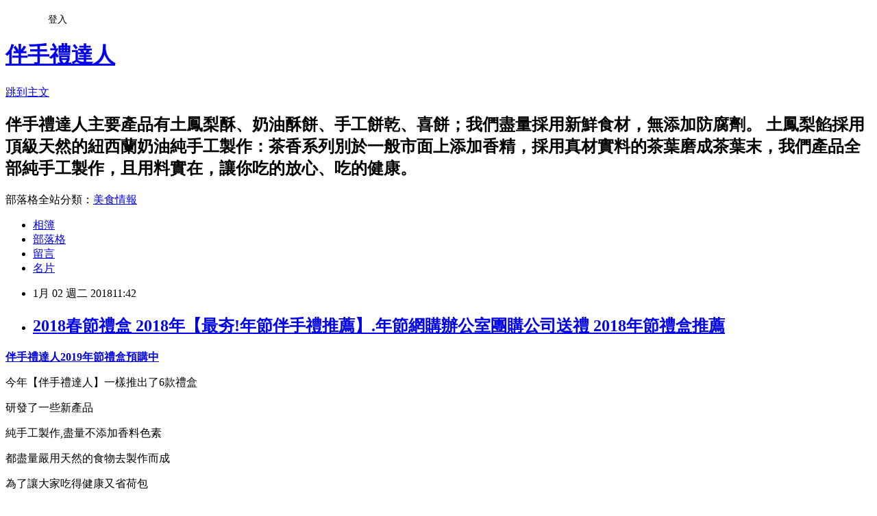

--- FILE ---
content_type: text/html; charset=utf-8
request_url: https://tina5112001.pixnet.net/blog/posts/9461203136
body_size: 51045
content:
<!DOCTYPE html><html lang="zh-TW"><head><meta charSet="utf-8"/><meta name="viewport" content="width=device-width, initial-scale=1"/><link rel="stylesheet" href="https://static.1px.tw/blog-next/_next/static/chunks/b1e52b495cc0137c.css" data-precedence="next"/><link rel="stylesheet" href="/fix.css?v=202601200826" type="text/css" data-precedence="medium"/><link rel="stylesheet" href="https://s3.1px.tw/blog/theme/choc/iframe-popup.css?v=202601200826" type="text/css" data-precedence="medium"/><link rel="stylesheet" href="https://s3.1px.tw/blog/theme/choc/plugins.min.css?v=202601200826" type="text/css" data-precedence="medium"/><link rel="stylesheet" href="https://s3.1px.tw/blog/theme/choc/openid-comment.css?v=202601200826" type="text/css" data-precedence="medium"/><link rel="stylesheet" href="https://s3.1px.tw/blog/theme/choc/style.min.css?v=202601200826" type="text/css" data-precedence="medium"/><link rel="stylesheet" href="https://s3.1px.tw/blog/theme/choc/main.min.css?v=202601200826" type="text/css" data-precedence="medium"/><link rel="stylesheet" href="https://pimg.1px.tw/tina5112001/assets/tina5112001.css?v=202601200826" type="text/css" data-precedence="medium"/><link rel="stylesheet" href="https://s3.1px.tw/blog/theme/choc/author-info.css?v=202601200826" type="text/css" data-precedence="medium"/><link rel="stylesheet" href="https://s3.1px.tw/blog/theme/choc/idlePop.min.css?v=202601200826" type="text/css" data-precedence="medium"/><link rel="preload" as="script" fetchPriority="low" href="https://static.1px.tw/blog-next/_next/static/chunks/94688e2baa9fea03.js"/><script src="https://static.1px.tw/blog-next/_next/static/chunks/41eaa5427c45ebcc.js" async=""></script><script src="https://static.1px.tw/blog-next/_next/static/chunks/e2c6231760bc85bd.js" async=""></script><script src="https://static.1px.tw/blog-next/_next/static/chunks/94bde6376cf279be.js" async=""></script><script src="https://static.1px.tw/blog-next/_next/static/chunks/426b9d9d938a9eb4.js" async=""></script><script src="https://static.1px.tw/blog-next/_next/static/chunks/turbopack-5021d21b4b170dda.js" async=""></script><script src="https://static.1px.tw/blog-next/_next/static/chunks/ff1a16fafef87110.js" async=""></script><script src="https://static.1px.tw/blog-next/_next/static/chunks/e308b2b9ce476a3e.js" async=""></script><script src="https://static.1px.tw/blog-next/_next/static/chunks/2bf79572a40338b7.js" async=""></script><script src="https://static.1px.tw/blog-next/_next/static/chunks/d3c6eed28c1dd8e2.js" async=""></script><script src="https://static.1px.tw/blog-next/_next/static/chunks/d4d39cfc2a072218.js" async=""></script><script src="https://static.1px.tw/blog-next/_next/static/chunks/6a5d72c05b9cd4ba.js" async=""></script><script src="https://static.1px.tw/blog-next/_next/static/chunks/8af6103cf1375f47.js" async=""></script><script src="https://static.1px.tw/blog-next/_next/static/chunks/60d08651d643cedc.js" async=""></script><script src="https://static.1px.tw/blog-next/_next/static/chunks/0ae21416dac1fa83.js" async=""></script><script src="https://static.1px.tw/blog-next/_next/static/chunks/6d1100e43ad18157.js" async=""></script><script src="https://static.1px.tw/blog-next/_next/static/chunks/87eeaf7a3b9005e8.js" async=""></script><script src="https://static.1px.tw/blog-next/_next/static/chunks/ed01c75076819ebd.js" async=""></script><script src="https://static.1px.tw/blog-next/_next/static/chunks/a4df8fc19a9a82e6.js" async=""></script><title>2018春節禮盒 2018年【最夯!年節伴手禮推薦】.年節網購辦公室團購公司送禮 2018年節禮盒推薦</title><meta name="description" content="伴手禮達人2019年節禮盒預購中今年【伴手禮達人】一樣推出了6款禮盒"/><meta name="author" content="伴手禮達人"/><meta name="google-adsense-platform-account" content="pub-2647689032095179"/><meta name="fb:app_id" content="101730233200171"/><link rel="canonical" href="https://tina5112001.pixnet.net/blog/posts/9461203136"/><meta property="og:title" content="2018春節禮盒 2018年【最夯!年節伴手禮推薦】.年節網購辦公室團購公司送禮 2018年節禮盒推薦"/><meta property="og:description" content="伴手禮達人2019年節禮盒預購中今年【伴手禮達人】一樣推出了6款禮盒"/><meta property="og:url" content="https://tina5112001.pixnet.net/blog/posts/9461203136"/><meta property="og:image" content="https://pimg.1px.tw/tina5112001/1514864934-2945045894.jpg"/><meta property="og:type" content="article"/><meta name="twitter:card" content="summary_large_image"/><meta name="twitter:title" content="2018春節禮盒 2018年【最夯!年節伴手禮推薦】.年節網購辦公室團購公司送禮 2018年節禮盒推薦"/><meta name="twitter:description" content="伴手禮達人2019年節禮盒預購中今年【伴手禮達人】一樣推出了6款禮盒"/><meta name="twitter:image" content="https://pimg.1px.tw/tina5112001/1514864934-2945045894.jpg"/><link rel="icon" href="/favicon.ico?favicon.a62c60e0.ico" sizes="32x32" type="image/x-icon"/><script src="https://static.1px.tw/blog-next/_next/static/chunks/a6dad97d9634a72d.js" noModule=""></script></head><body><!--$--><!--/$--><!--$?--><template id="B:0"></template><!--/$--><script>requestAnimationFrame(function(){$RT=performance.now()});</script><script src="https://static.1px.tw/blog-next/_next/static/chunks/94688e2baa9fea03.js" id="_R_" async=""></script><div hidden id="S:0"><script id="pixnet-vars">
        window.PIXNET = {
          post_id: "9461203136",
          name: "tina5112001",
          user_id: 0,
          blog_id: "4354354",
          display_ads: true,
          ad_options: {"chictrip":false}
        };
      </script><script type="text/javascript" src="https://code.jquery.com/jquery-latest.min.js"></script><script id="json-ld-article-script" type="application/ld+json">{"@context":"https:\u002F\u002Fschema.org","@type":"BlogPosting","isAccessibleForFree":true,"mainEntityOfPage":{"@type":"WebPage","@id":"https:\u002F\u002Ftina5112001.pixnet.net\u002Fblog\u002Fposts\u002F9461203136"},"headline":"2018春節禮盒 2018年【最夯!年節伴手禮推薦】.年節網購辦公室團購公司送禮 2018年節禮盒推薦","description":"\u003Cbr\u003E\u003Cstrong\u003E\u003Ca href=\"http:\u002F\u002Fwww.xn--81rs49m.tw\u002Fpage2.php?cate=108\" target=\"_blank\"\u003E\u003Cspan style=\"color:#FF0000\"\u003E\u003Cspan style=\"line-height:57.6px\"\u003E\u003Cimg alt=\"\" height=\"20\" src=\"\u002F\u002Fs.pixfs.net\u002Ff.pixnet.net\u002Fimages\u002Femotions\u002F054.gif\" title=\"\" width=\"20\"\u003E\u003Cimg alt=\"\" height=\"20\" src=\"\u002F\u002Fs.pixfs.net\u002Ff.pixnet.net\u002Fimages\u002Femotions\u002F054.gif\" title=\"\" width=\"20\"\u003E伴手禮達人2019年節禮盒預購中\u003Cimg alt=\"\" height=\"20\" src=\"\u002F\u002Fs.pixfs.net\u002Ff.pixnet.net\u002Fimages\u002Femotions\u002F053.gif\" title=\"\" width=\"20\"\u003E\u003Cimg alt=\"\" height=\"20\" src=\"\u002F\u002Fs.pixfs.net\u002Ff.pixnet.net\u002Fimages\u002Femotions\u002F053.gif\" title=\"\" width=\"20\"\u003E\u003C\u002Fspan\u003E\u003C\u002Fspan\u003E\u003C\u002Fa\u003E\u003C\u002Fstrong\u003E\u003Cbr\u003E今年【伴手禮達人】一樣推出了6款禮盒","articleBody":"\u003Cp style=\"text-align:center\"\u003E\u003Ca href=\"http:\u002F\u002Fwww.xn--81rs49m.tw\u002Fpage2.php?cate=2\" target=\"_blank\"\u003E\u003Cimg alt=\"2018年節line@2.jpg\" src=\"https:\u002F\u002Fpimg.1px.tw\u002Ftina5112001\u002F1514864934-2945045894.jpg\" title=\"2018年節line@2.jpg\"\u003E\u003C\u002Fa\u003E\u003C\u002Fp\u003E\n\n\u003Cp style=\"text-align: center;\"\u003E\u003Cspan style=\"font-size:36px\"\u003E\u003Cstrong\u003E\u003Ca href=\"http:\u002F\u002Fwww.xn--81rs49m.tw\u002Fpage2.php?cate=108\" target=\"_blank\"\u003E\u003Cspan style=\"color:#FF0000\"\u003E\u003Cspan style=\"line-height:57.6px\"\u003E\u003Cimg alt=\"\" height=\"20\" src=\"\u002F\u002Fs.pixfs.net\u002Ff.pixnet.net\u002Fimages\u002Femotions\u002F054.gif\" title=\"\" width=\"20\"\u003E\u003Cimg alt=\"\" height=\"20\" src=\"\u002F\u002Fs.pixfs.net\u002Ff.pixnet.net\u002Fimages\u002Femotions\u002F054.gif\" title=\"\" width=\"20\"\u003E伴手禮達人2019年節禮盒預購中\u003Cimg alt=\"\" height=\"20\" src=\"\u002F\u002Fs.pixfs.net\u002Ff.pixnet.net\u002Fimages\u002Femotions\u002F053.gif\" title=\"\" width=\"20\"\u003E\u003Cimg alt=\"\" height=\"20\" src=\"\u002F\u002Fs.pixfs.net\u002Ff.pixnet.net\u002Fimages\u002Femotions\u002F053.gif\" title=\"\" width=\"20\"\u003E\u003C\u002Fspan\u003E\u003C\u002Fspan\u003E\u003C\u002Fa\u003E\u003C\u002Fstrong\u003E\u003C\u002Fspan\u003E\u003C\u002Fp\u003E\n\n\u003Cp style=\"text-align: center;\"\u003E\u003Cspan style=\"font-size:24px\"\u003E今年【伴手禮達人】一樣推出了6款禮盒\u003C\u002Fspan\u003E\u003C\u002Fp\u003E\n\n\u003Cp style=\"text-align: center;\"\u003E\u003Cspan style=\"font-size:24px\"\u003E研發了一些新產品\u003C\u002Fspan\u003E\u003C\u002Fp\u003E\n\n\u003Cp style=\"text-align: center;\"\u003E\u003Cspan style=\"font-size:24px\"\u003E純手工製作,盡量不添加香料色素\u003C\u002Fspan\u003E\u003C\u002Fp\u003E\n\n\u003Cp style=\"text-align: center;\"\u003E\u003Cspan style=\"font-size:24px\"\u003E都盡量嚴用天然的食物去製作而成\u003C\u002Fspan\u003E\u003C\u002Fp\u003E\n\n\u003Cp style=\"text-align: center;\"\u003E\u003Cspan style=\"font-size:24px\"\u003E為了讓大家吃得健康又省荷包\u003C\u002Fspan\u003E\u003C\u002Fp\u003E\n\n\u003Cp style=\"text-align: center;\"\u003E\u003Cspan style=\"font-size:24px\"\u003E本店的禮盒走高雅平價路線\u003C\u002Fspan\u003E\u003C\u002Fp\u003E\n\n\u003Cp style=\"text-align: center;\"\u003E\u003Cspan style=\"font-size:24px\"\u003E大家公認CP值粉高的伴手禮店\u003C\u002Fspan\u003E\u003C\u002Fp\u003E\n\n\u003Cp style=\"text-align: center;\"\u003E\u003Cspan style=\"font-size:24px\"\u003E接下來小編來介紹我們2018的年節禮盒囉~\u003C\u002Fspan\u003E\u003C\u002Fp\u003E\n\n\u003Cp style=\"text-align: center;\"\u003E&nbsp;\u003C\u002Fp\u003E\n\n\u003Cp style=\"margin: 0px 0px 1em; padding: 0px; color: rgb(102, 102, 102); font-family: Helvetica, Arial, &quot;LiHei Pro&quot;, PMingLiU, sans-serif; font-size: 13px; background-color: rgb(255, 255, 255); text-align: center;\"\u003E&nbsp;\u003C\u002Fp\u003E\n\n\u003Cp style=\"margin: 0px 0px 1em; padding: 0px; color: rgb(102, 102, 102); font-family: Helvetica, Arial, &quot;LiHei Pro&quot;, PMingLiU, sans-serif; font-size: 13px; background-color: rgb(255, 255, 255); text-align: center;\"\u003E\u003Cspan style=\"color:#A41F6F\"\u003E\u003Cspan style=\"font-size:36px\"\u003E\u003Cspan style=\"font-family:標楷體\"\u003E\u003Cstrong\u003E1.牛奶糖酥餅\u003C\u002Fstrong\u003E\u003C\u002Fspan\u003E\u003C\u002Fspan\u003E\u003C\u002Fspan\u003E\u003C\u002Fp\u003E\n\n\u003Cp style=\"text-align:center\"\u003E\u003Cimg alt=\"牛奶糖酥餅.jpg\" src=\"https:\u002F\u002Fpimg.1px.tw\u002Ftina5112001\u002F1479782704-3669686289.jpg\" title=\"牛奶糖酥餅.jpg\"\u003E\u003C\u002Fp\u003E\n\n\u003Cp style=\"text-align:center\"\u003E\u003Cimg alt=\"12入酥餅4.jpg\" src=\"https:\u002F\u002Fpimg.1px.tw\u002Ftina5112001\u002F1479782697-2774329882.jpg\" title=\"12入酥餅4.jpg\"\u003E\u003C\u002Fp\u003E\n\n\u003Cp style=\"margin:0px 0px 1em; padding:0px; color:rgb(102, 102, 102); font-family:Helvetica, Arial, &quot;LiHei Pro&quot;, PMingLiU, sans-serif; font-size:13px; background-color:rgb(255, 255, 255); text-align:center\"\u003E\u003Cimg alt=\"8入酥餅3.jpg\" src=\"https:\u002F\u002Fpimg.1px.tw\u002Ftina5112001\u002F1514864992-1533188204.jpg\" title=\"8入酥餅3.jpg\"\u003E\u003C\u002Fp\u003E\n\n\u003Cp style=\"margin: 0px 0px 1em; padding: 0px; color: rgb(102, 102, 102); font-family: Helvetica, Arial, &quot;LiHei Pro&quot;, PMingLiU, sans-serif; font-size: 13px; background-color: rgb(255, 255, 255); text-align: center;\"\u003E\u003Cspan style=\"color:rgb(0, 51, 102); font-size:14pt\"\u003E酥餅\u003Cimg alt=\"\" border=\"0\" src=\"http:\u002F\u002Fs.pixfs.net\u002Ff.pixnet.net\u002Fimages\u002Femotions\u002F012.gif\" style=\"border: 0px;\" title=\"\"\u003E\u003C\u002Fspan\u003E\u003Cspan style=\"color:rgb(0, 51, 102)\"\u003E\u003Cspan style=\"font-size:x-large\"\u003E《伴手禮達人》酥餅是最有名的，\u003C\u002Fspan\u003E\u003C\u002Fspan\u003E\u003C\u002Fp\u003E\n\n\u003Cp style=\"margin: 0px 0px 1em; padding: 0px; color: rgb(102, 102, 102); font-family: Helvetica, Arial, &quot;LiHei Pro&quot;, PMingLiU, sans-serif; font-size: 13px; background-color: rgb(255, 255, 255); text-align: center;\"\u003E\u003Cspan style=\"color:rgb(0, 51, 102)\"\u003E\u003Cspan style=\"font-size:x-large\"\u003E吃過的人都讚不絕口，\u003C\u002Fspan\u003E\u003C\u002Fspan\u003E\u003C\u002Fp\u003E\n\n\u003Cp style=\"margin: 0px 0px 1em; padding: 0px; color: rgb(102, 102, 102); font-family: Helvetica, Arial, &quot;LiHei Pro&quot;, PMingLiU, sans-serif; font-size: 13px; background-color: rgb(255, 255, 255); text-align: center;\"\u003E\u003Cspan style=\"color:rgb(0, 51, 102)\"\u003E\u003Cspan style=\"font-size:x-large\"\u003E牛奶糖口味是小編的最愛，\u003C\u002Fspan\u003E\u003C\u002Fspan\u003E\u003C\u002Fp\u003E\n\n\u003Cp style=\"margin: 0px 0px 1em; padding: 0px; color: rgb(102, 102, 102); font-family: Helvetica, Arial, &quot;LiHei Pro&quot;, PMingLiU, sans-serif; font-size: 13px; background-color: rgb(255, 255, 255); text-align: center;\"\u003E\u003Cspan style=\"color:rgb(0, 51, 102)\"\u003E\u003Cspan style=\"font-size:x-large\"\u003E咬一口外皮酥脆且內餡有濃濃的牛奶糖味道，\u003C\u002Fspan\u003E\u003C\u002Fspan\u003E\u003C\u002Fp\u003E\n\n\u003Cp style=\"margin: 0px 0px 1em; padding: 0px; color: rgb(102, 102, 102); font-family: Helvetica, Arial, &quot;LiHei Pro&quot;, PMingLiU, sans-serif; font-size: 13px; background-color: rgb(255, 255, 255); text-align: center;\"\u003E\u003Cspan style=\"color:rgb(0, 51, 102)\"\u003E\u003Cspan style=\"font-size:x-large\"\u003E重點是!為了怕太甜太膩，\u003C\u002Fspan\u003E\u003C\u002Fspan\u003E\u003C\u002Fp\u003E\n\n\u003Cp style=\"margin: 0px 0px 1em; padding: 0px; color: rgb(102, 102, 102); font-family: Helvetica, Arial, &quot;LiHei Pro&quot;, PMingLiU, sans-serif; font-size: 13px; background-color: rgb(255, 255, 255); text-align: center;\"\u003E\u003Cspan style=\"color:rgb(0, 51, 102)\"\u003E\u003Cspan style=\"font-size:x-large\"\u003E所以師父是選用比較貴的\u003C\u002Fspan\u003E\u003C\u002Fspan\u003E\u003C\u002Fp\u003E\n\n\u003Cp style=\"margin: 0px 0px 1em; padding: 0px; color: rgb(102, 102, 102); font-family: Helvetica, Arial, &quot;LiHei Pro&quot;, PMingLiU, sans-serif; font-size: 13px; background-color: rgb(255, 255, 255); text-align: center;\"\u003E\u003Cspan style=\"color:rgb(0, 51, 102)\"\u003E\u003Cspan style=\"font-size:x-large\"\u003E海藻糖（甜度是一般砂糖一半的甜度而已）來製作，\u003C\u002Fspan\u003E\u003C\u002Fspan\u003E\u003C\u002Fp\u003E\n\n\u003Cp style=\"margin: 0px 0px 1em; padding: 0px; color: rgb(102, 102, 102); font-family: Helvetica, Arial, &quot;LiHei Pro&quot;, PMingLiU, sans-serif; font-size: 13px; background-color: rgb(255, 255, 255); text-align: center;\"\u003E\u003Cspan style=\"color:rgb(0, 51, 102)\"\u003E\u003Cspan style=\"font-size:x-large\"\u003E比太陽餅 奶油酥餅好吃太多了\u003Cimg alt=\"\" height=\"43\" src=\"\u002F\u002Fs.pixfs.net\u002Ff.pixnet.net\u002Fimages\u002Femotions\u002Ffox_10.gif\" title=\"\" width=\"43\"\u003E\u003C\u002Fspan\u003E\u003C\u002Fspan\u003E\u003C\u002Fp\u003E\n\n\u003Cp style=\"margin: 0px 0px 1em; padding: 0px; color: rgb(102, 102, 102); font-family: Helvetica, Arial, &quot;LiHei Pro&quot;, PMingLiU, sans-serif; font-size: 13px; background-color: rgb(255, 255, 255); text-align: center;\"\u003E\u003Cspan style=\"color:rgb(0, 51, 102)\"\u003E\u003Cspan style=\"font-size:x-large\"\u003E過年送禮送這個真的很不錯,讓人吃的甜甜甜好過年!\u003C\u002Fspan\u003E\u003C\u002Fspan\u003E\u003C\u002Fp\u003E\n\n\u003Cp style=\"margin: 0px 0px 1em; padding: 0px; color: rgb(102, 102, 102); font-family: Helvetica, Arial, &quot;LiHei Pro&quot;, PMingLiU, sans-serif; font-size: 13px; background-color: rgb(255, 255, 255); text-align: center;\"\u003E\u003Cspan style=\"color:#46871A\"\u003E\u003Cspan style=\"font-size:x-large\"\u003E另外還有兩種口味的酥餅市面上比較少見\u003C\u002Fspan\u003E\u003C\u002Fspan\u003E\u003C\u002Fp\u003E\n\n\u003Cp style=\"margin: 0px 0px 1em; padding: 0px; color: rgb(102, 102, 102); font-family: Helvetica, Arial, &quot;LiHei Pro&quot;, PMingLiU, sans-serif; font-size: 13px; background-color: rgb(255, 255, 255); text-align: center;\"\u003E\u003Cspan style=\"font-size:28px\"\u003E\u003Cspan style=\"color:#752E80\"\u003EA.火龍果酥餅\u003C\u002Fspan\u003E\u003C\u002Fspan\u003E\u003C\u002Fp\u003E\n\n\u003Cp style=\"margin:0px 0px 1em; padding:0px; color:rgb(102, 102, 102); font-family:Helvetica, Arial, &quot;LiHei Pro&quot;, PMingLiU, sans-serif; font-size:13px; background-color:rgb(255, 255, 255); text-align:center\"\u003E\u003Cimg alt=\"火紅龍果酥餅酥餅.jpg\" src=\"https:\u002F\u002Fpimg.1px.tw\u002Ftina5112001\u002F1514865152-3055178796.jpg\" title=\"火紅龍果酥餅酥餅.jpg\"\u003E\u003C\u002Fp\u003E\n\n\u003Cp style=\"color: rgb(34, 34, 34); font-family: Arial, Verdana, sans-serif; font-size: 12px; font-style: normal; font-variant-ligatures: normal; font-variant-caps: normal; font-weight: 400; letter-spacing: normal; orphans: 2; text-indent: 0px; text-transform: none; white-space: normal; widows: 2; word-spacing: 0px; -webkit-text-stroke-width: 0px; background-color: rgb(255, 255, 255); text-decoration-style: initial; text-decoration-color: initial; text-align: center;\"\u003E\u003Cspan style=\"color:#000000\"\u003E\u003Cspan style=\"font-family:新細明體\"\u003E\u003Cstrong style=\"font-size:28px\"\u003E將火龍果汁溶入\u003C\u002Fstrong\u003E\u003C\u002Fspan\u003E\u003C\u002Fspan\u003E\u003C\u002Fp\u003E\n\n\u003Ch1 style=\"color: rgb(34, 34, 34); font-family: Arial, Verdana, sans-serif; font-style: normal; font-variant-ligatures: normal; font-variant-caps: normal; letter-spacing: normal; orphans: 2; text-indent: 0px; text-transform: none; white-space: normal; widows: 2; word-spacing: 0px; -webkit-text-stroke-width: 0px; background-color: rgb(255, 255, 255); text-decoration-style: initial; text-decoration-color: initial; text-align: center;\"\u003E\u003Cspan style=\"color:#000000\"\u003E\u003Cspan style=\"font-family:新細明體\"\u003E\u003Cstrong style=\"font-size:28px\"\u003E酥餅餅皮跟內餡\u003C\u002Fstrong\u003E\u003C\u002Fspan\u003E\u003C\u002Fspan\u003E\u003C\u002Fh1\u003E\n\n\u003Ch1 style=\"color: rgb(34, 34, 34); font-family: Arial, Verdana, sans-serif; font-style: normal; font-variant-ligatures: normal; font-variant-caps: normal; letter-spacing: normal; orphans: 2; text-indent: 0px; text-transform: none; white-space: normal; widows: 2; word-spacing: 0px; -webkit-text-stroke-width: 0px; background-color: rgb(255, 255, 255); text-decoration-style: initial; text-decoration-color: initial; text-align: center;\"\u003E\u003Cspan style=\"color:#000000\"\u003E\u003Cspan style=\"font-family:新細明體\"\u003E\u003Cstrong style=\"font-size:28px\"\u003E加入少許的檸檬\u003C\u002Fstrong\u003E\u003C\u002Fspan\u003E\u003C\u002Fspan\u003E\u003C\u002Fh1\u003E\n\n\u003Ch1 style=\"color: rgb(34, 34, 34); font-family: Arial, Verdana, sans-serif; font-style: normal; font-variant-ligatures: normal; font-variant-caps: normal; letter-spacing: normal; orphans: 2; text-indent: 0px; text-transform: none; white-space: normal; widows: 2; word-spacing: 0px; -webkit-text-stroke-width: 0px; background-color: rgb(255, 255, 255); text-decoration-style: initial; text-decoration-color: initial; text-align: center;\"\u003E\u003Cspan style=\"color:#000000\"\u003E\u003Cspan style=\"font-family:新細明體\"\u003E\u003Cstrong style=\"font-size:28px\"\u003E讓你吃下去\u003C\u002Fstrong\u003E\u003C\u002Fspan\u003E\u003C\u002Fspan\u003E\u003C\u002Fh1\u003E\n\n\u003Cp style=\"color: rgb(34, 34, 34); font-family: Arial, Verdana, sans-serif; font-size: 12px; font-style: normal; font-variant-ligatures: normal; font-variant-caps: normal; font-weight: 400; letter-spacing: normal; orphans: 2; text-indent: 0px; text-transform: none; white-space: normal; widows: 2; word-spacing: 0px; -webkit-text-stroke-width: 0px; background-color: rgb(255, 255, 255); text-decoration-style: initial; text-decoration-color: initial; text-align: center;\"\u003E\u003Cspan style=\"color:#000000\"\u003E\u003Cspan style=\"font-family:新細明體\"\u003E\u003Cstrong style=\"font-size:28px\"\u003E吃的到火龍果特有的香氣\u003C\u002Fstrong\u003E\u003C\u002Fspan\u003E\u003C\u002Fspan\u003E\u003C\u002Fp\u003E\n\n\u003Cp style=\"color: rgb(34, 34, 34); font-family: Arial, Verdana, sans-serif; font-size: 12px; font-style: normal; font-variant-ligatures: normal; font-variant-caps: normal; font-weight: 400; letter-spacing: normal; orphans: 2; text-indent: 0px; text-transform: none; white-space: normal; widows: 2; word-spacing: 0px; -webkit-text-stroke-width: 0px; background-color: rgb(255, 255, 255); text-decoration-style: initial; text-decoration-color: initial; text-align: center;\"\u003E\u003Cspan style=\"color:#000000\"\u003E\u003Cspan style=\"font-family:新細明體\"\u003E\u003Cspan style=\"font-size:28px\"\u003E混著淡淡的檸檬味\u003C\u002Fspan\u003E\u003C\u002Fspan\u003E\u003C\u002Fspan\u003E\u003C\u002Fp\u003E\n\n\u003Cp style=\"color: rgb(34, 34, 34); font-family: Arial, Verdana, sans-serif; font-size: 12px; font-style: normal; font-variant-ligatures: normal; font-variant-caps: normal; font-weight: 400; letter-spacing: normal; orphans: 2; text-indent: 0px; text-transform: none; white-space: normal; widows: 2; word-spacing: 0px; -webkit-text-stroke-width: 0px; background-color: rgb(255, 255, 255); text-decoration-style: initial; text-decoration-color: initial; text-align: center;\"\u003E\u003Cspan style=\"color:#000000\"\u003E\u003Cspan style=\"font-family:新細明體\"\u003E\u003Cspan style=\"font-size:28px\"\u003E讓你吃到酸酸甜甜的\u003C\u002Fspan\u003E\u003C\u002Fspan\u003E\u003C\u002Fspan\u003E\u003C\u002Fp\u003E\n\n\u003Cp style=\"color: rgb(34, 34, 34); font-family: Arial, Verdana, sans-serif; font-size: 12px; font-style: normal; font-variant-ligatures: normal; font-variant-caps: normal; font-weight: 400; letter-spacing: normal; orphans: 2; text-indent: 0px; text-transform: none; white-space: normal; widows: 2; word-spacing: 0px; -webkit-text-stroke-width: 0px; background-color: rgb(255, 255, 255); text-decoration-style: initial; text-decoration-color: initial; text-align: center;\"\u003E\u003Cspan style=\"color:#000000\"\u003E\u003Cspan style=\"font-family:新細明體\"\u003E\u003Cstrong style=\"font-size:28px\"\u003E好滋味 \"好甲\"\u003C\u002Fstrong\u003E\u003C\u002Fspan\u003E\u003C\u002Fspan\u003E\u003C\u002Fp\u003E\n\n\u003Cp style=\"color: rgb(34, 34, 34); font-family: Arial, Verdana, sans-serif; font-size: 12px; font-style: normal; font-variant-ligatures: normal; font-variant-caps: normal; font-weight: 400; letter-spacing: normal; orphans: 2; text-indent: 0px; text-transform: none; white-space: normal; widows: 2; word-spacing: 0px; -webkit-text-stroke-width: 0px; background-color: rgb(255, 255, 255); text-decoration-style: initial; text-decoration-color: initial; text-align: center;\"\u003E\u003Cspan style=\"color:#752E80\"\u003E\u003Cspan style=\"font-size:26px\"\u003EB.頂級紅茶奶油酥餅\u003C\u002Fspan\u003E\u003C\u002Fspan\u003E\u003C\u002Fp\u003E\n\n\u003Ch1 style=\"color: rgb(34, 34, 34); font-family: Arial, Verdana, sans-serif; font-style: normal; font-variant-ligatures: normal; font-variant-caps: normal; letter-spacing: normal; orphans: 2; text-indent: 0px; text-transform: none; white-space: normal; widows: 2; word-spacing: 0px; -webkit-text-stroke-width: 0px; background-color: rgb(255, 255, 255); text-decoration-style: initial; text-decoration-color: initial; text-align: center;\"\u003E\u003Cstrong\u003E\u003Cimg alt=\"\" src=\"http:\u002F\u002Fwww.xn--81rs49m.tw\u002Fupload\u002Fimages\u002F%E9%A0%82%E7%B4%9A%E7%B4%85%E8%8C%B6%E5%A5%B6%E6%B2%B9%E9%85%A5%E9%A4%85.jpg\" style=\"cursor: default; font-size: 12px; height: 305px; width: 400px;\" title=\"\"\u003E\u003C\u002Fstrong\u003E\u003C\u002Fh1\u003E\n\n\u003Ch1 style=\"color: rgb(34, 34, 34); font-family: Arial, Verdana, sans-serif; font-style: normal; font-variant-ligatures: normal; font-variant-caps: normal; letter-spacing: normal; orphans: 2; text-indent: 0px; text-transform: none; white-space: normal; widows: 2; word-spacing: 0px; -webkit-text-stroke-width: 0px; background-color: rgb(255, 255, 255); text-decoration-style: initial; text-decoration-color: initial; text-align: center;\"\u003E\u003Cspan style=\"font-family:新細明體\"\u003E\u003Cstrong style=\"font-size:12px\"\u003E\u003Cspan style=\"font-size:26px\"\u003E香、酥、脆多層次的餅皮\u003C\u002Fspan\u003E\u003C\u002Fstrong\u003E\u003C\u002Fspan\u003E\u003C\u002Fh1\u003E\n\n\u003Ch1 style=\"color: rgb(34, 34, 34); font-family: Arial, Verdana, sans-serif; font-style: normal; font-variant-ligatures: normal; font-variant-caps: normal; letter-spacing: normal; orphans: 2; text-indent: 0px; text-transform: none; white-space: normal; widows: 2; word-spacing: 0px; -webkit-text-stroke-width: 0px; background-color: rgb(255, 255, 255); text-decoration-style: initial; text-decoration-color: initial; text-align: center;\"\u003E\u003Cspan style=\"font-family:新細明體\"\u003E\u003Cstrong style=\"font-size:12px\"\u003E\u003Cspan style=\"font-size:26px\"\u003E融入日月潭紅茶\u003C\u002Fspan\u003E\u003C\u002Fstrong\u003E\u003C\u002Fspan\u003E\u003C\u002Fh1\u003E\n\n\u003Ch1 style=\"color: rgb(34, 34, 34); font-family: Arial, Verdana, sans-serif; font-style: normal; font-variant-ligatures: normal; font-variant-caps: normal; letter-spacing: normal; orphans: 2; text-indent: 0px; text-transform: none; white-space: normal; widows: 2; word-spacing: 0px; -webkit-text-stroke-width: 0px; background-color: rgb(255, 255, 255); text-decoration-style: initial; text-decoration-color: initial; text-align: center;\"\u003E\u003Cspan style=\"font-family:新細明體\"\u003E\u003Cstrong style=\"font-size:12px\"\u003E\u003Cspan style=\"font-size:26px\"\u003E搭配古早味原味麥芽跟\u003C\u002Fspan\u003E\u003C\u002Fstrong\u003E\u003C\u002Fspan\u003E\u003C\u002Fh1\u003E\n\n\u003Ch2 style=\"color: rgb(34, 34, 34); font-family: Arial, Verdana, sans-serif; font-style: normal; font-variant-ligatures: normal; font-variant-caps: normal; letter-spacing: normal; orphans: 2; text-indent: 0px; text-transform: none; white-space: normal; widows: 2; word-spacing: 0px; -webkit-text-stroke-width: 0px; background-color: rgb(255, 255, 255); text-decoration-style: initial; text-decoration-color: initial; text-align: center;\"\u003E\u003Cspan style=\"font-family:新細明體\"\u003E\u003Cstrong style=\"font-size:12px\"\u003E\u003Cspan style=\"font-size:26px\"\u003E蜜香紅茶熬製的內餡\u003C\u002Fspan\u003E\u003C\u002Fstrong\u003E\u003C\u002Fspan\u003E\u003C\u002Fh2\u003E\n\n\u003Ch2 style=\"color: rgb(34, 34, 34); font-family: Arial, Verdana, sans-serif; font-style: normal; font-variant-ligatures: normal; font-variant-caps: normal; letter-spacing: normal; orphans: 2; text-indent: 0px; text-transform: none; white-space: normal; widows: 2; word-spacing: 0px; -webkit-text-stroke-width: 0px; background-color: rgb(255, 255, 255); text-decoration-style: initial; text-decoration-color: initial; text-align: center;\"\u003E\u003Cspan style=\"font-family:新細明體\"\u003E\u003Cstrong style=\"font-size:12px\"\u003E\u003Cspan style=\"font-size:26px\"\u003E手工精製而成\u003C\u002Fspan\u003E\u003C\u002Fstrong\u003E\u003C\u002Fspan\u003E\u003C\u002Fh2\u003E\n\n\u003Ch1 style=\"color: rgb(34, 34, 34); font-family: Arial, Verdana, sans-serif; font-style: normal; font-variant-ligatures: normal; font-variant-caps: normal; letter-spacing: normal; orphans: 2; text-indent: 0px; text-transform: none; white-space: normal; widows: 2; word-spacing: 0px; -webkit-text-stroke-width: 0px; background-color: rgb(255, 255, 255); text-decoration-style: initial; text-decoration-color: initial; text-align: center;\"\u003E\u003Cspan style=\"font-family:新細明體\"\u003E\u003Cstrong style=\"font-size:12px\"\u003E\u003Cspan style=\"font-size:26px\"\u003E具有獨特的風味\u003C\u002Fspan\u003E\u003C\u002Fstrong\u003E\u003C\u002Fspan\u003E\u003C\u002Fh1\u003E\n\n\u003Ch1 style=\"color: rgb(34, 34, 34); font-family: Arial, Verdana, sans-serif; font-style: normal; font-variant-ligatures: normal; font-variant-caps: normal; letter-spacing: normal; orphans: 2; text-indent: 0px; text-transform: none; white-space: normal; widows: 2; word-spacing: 0px; -webkit-text-stroke-width: 0px; background-color: rgb(255, 255, 255); text-decoration-style: initial; text-decoration-color: initial; text-align: center;\"\u003E\u003Cspan style=\"font-family:新細明體\"\u003E\u003Cspan style=\"font-size:26px\"\u003E輕咬一口\u003C\u002Fspan\u003E\u003C\u002Fspan\u003E\u003C\u002Fh1\u003E\n\n\u003Ch2 style=\"color: rgb(34, 34, 34); font-family: Arial, Verdana, sans-serif; font-style: normal; font-variant-ligatures: normal; font-variant-caps: normal; letter-spacing: normal; orphans: 2; text-indent: 0px; text-transform: none; white-space: normal; widows: 2; word-spacing: 0px; -webkit-text-stroke-width: 0px; background-color: rgb(255, 255, 255); text-decoration-style: initial; text-decoration-color: initial; text-align: center;\"\u003E\u003Cspan style=\"font-family:新細明體\"\u003E\u003Cstrong style=\"font-size:12px\"\u003E\u003Cspan style=\"font-size:26px\"\u003E滿溢著濃濃的蜜香紅茶味\u003C\u002Fspan\u003E\u003C\u002Fstrong\u003E\u003C\u002Fspan\u003E\u003C\u002Fh2\u003E\n\n\u003Ch1 style=\"color: rgb(34, 34, 34); font-family: Arial, Verdana, sans-serif; font-style: normal; font-variant-ligatures: normal; font-variant-caps: normal; letter-spacing: normal; orphans: 2; text-indent: 0px; text-transform: none; white-space: normal; widows: 2; word-spacing: 0px; -webkit-text-stroke-width: 0px; background-color: rgb(255, 255, 255); text-decoration-style: initial; text-decoration-color: initial; text-align: center;\"\u003E\u003Cspan style=\"font-family:新細明體\"\u003E\u003Cstrong style=\"font-size:12px\"\u003E\u003Cspan style=\"font-size:26px\"\u003E讓您讚不絕口\u003C\u002Fspan\u003E\u003C\u002Fstrong\u003E\u003C\u002Fspan\u003E\u003C\u002Fh1\u003E\n\n\u003Cp style=\"margin: 0px 0px 1em; padding: 0px; color: rgb(102, 102, 102); font-family: Helvetica, Arial, &quot;LiHei Pro&quot;, PMingLiU, sans-serif; font-size: 13px; background-color: rgb(255, 255, 255); text-align: center;\"\u003E&nbsp;\u003C\u002Fp\u003E\n\n\u003Cp style=\"margin: 0px 0px 1em; padding: 0px; color: rgb(102, 102, 102); font-family: Helvetica, Arial, &quot;LiHei Pro&quot;, PMingLiU, sans-serif; font-size: 13px; background-color: rgb(255, 255, 255); text-align: center;\"\u003E&nbsp;\u003C\u002Fp\u003E\n\n\u003Cp style=\"margin: 0px 0px 1em; padding: 0px; color: rgb(102, 102, 102); font-family: Helvetica, Arial, &quot;LiHei Pro&quot;, PMingLiU, sans-serif; font-size: 13px; background-color: rgb(255, 255, 255); text-align: center;\"\u003E\u003Cspan style=\"font-size:36px\"\u003E\u003Cspan style=\"color:#A41F6F\"\u003E\u003Cspan style=\"font-family:標楷體\"\u003E\u003Cstrong\u003E2.手工餅乾\u003C\u002Fstrong\u003E\u003C\u002Fspan\u003E\u003C\u002Fspan\u003E\u003C\u002Fspan\u003E\u003C\u002Fp\u003E\n\n\u003Cp style=\"margin:0px 0px 1em; padding:0px; color:rgb(102, 102, 102); font-family:Helvetica, Arial, &quot;LiHei Pro&quot;, PMingLiU, sans-serif; font-size:13px; background-color:rgb(255, 255, 255); text-align:center\"\u003E\u003Cimg alt=\"年節手工餅乾4.jpg\" height=\"460\" src=\"https:\u002F\u002Fpimg.1px.tw\u002Ftina5112001\u002F1479782701-2649409227.jpg\" title=\"年節手工餅乾4.jpg\" width=\"602\"\u003E\u003C\u002Fp\u003E\n\n\u003Cp style=\"margin: 0px 0px 1em; padding: 0px; color: rgb(102, 102, 102); font-family: Helvetica, Arial, &quot;LiHei Pro&quot;, PMingLiU, sans-serif; font-size: 13px; background-color: rgb(255, 255, 255); text-align: center;\"\u003E\u003Cstrong\u003E\u003Cspan style=\"color:#123D76\"\u003E\u003Cspan style=\"font-size:26px\"\u003E\u003Cspan style=\"-webkit-text-stroke-width:0px; background-color:rgb(255, 255, 255); font-family:helvetica,arial,lihei pro,pmingliu,sans-serif; font-style:normal; font-variant-caps:normal; font-variant-ligatures:normal; font-weight:normal; letter-spacing:normal; orphans:2; text-align:start; text-indent:0px; text-transform:none; white-space:normal; widows:2; word-spacing:0px\"\u003E過年送禮應該滿多人會選手工餅乾，\u003C\u002Fspan\u003E\u003C\u002Fspan\u003E\u003C\u002Fspan\u003E\u003C\u002Fstrong\u003E\u003C\u002Fp\u003E\n\n\u003Cp style=\"margin: 0px 0px 1em; padding: 0px; color: rgb(102, 102, 102); font-family: Helvetica, Arial, &quot;LiHei Pro&quot;, PMingLiU, sans-serif; font-size: 13px; background-color: rgb(255, 255, 255); text-align: center;\"\u003E\u003Cstrong\u003E\u003Cspan style=\"color:#123D76\"\u003E\u003Cspan style=\"font-size:26px\"\u003E\u003Cspan style=\"-webkit-text-stroke-width:0px; background-color:rgb(255, 255, 255); font-family:helvetica,arial,lihei pro,pmingliu,sans-serif; font-style:normal; font-variant-caps:normal; font-variant-ligatures:normal; font-weight:normal; letter-spacing:normal; orphans:2; text-align:start; text-indent:0px; text-transform:none; white-space:normal; widows:2; word-spacing:0px\"\u003E一方面大人小孩都很適合，\u003C\u002Fspan\u003E\u003C\u002Fspan\u003E\u003C\u002Fspan\u003E\u003C\u002Fstrong\u003E\u003C\u002Fp\u003E\n\n\u003Cp style=\"margin: 0px 0px 1em; padding: 0px; color: rgb(102, 102, 102); font-family: Helvetica, Arial, &quot;LiHei Pro&quot;, PMingLiU, sans-serif; font-size: 13px; background-color: rgb(255, 255, 255); text-align: center;\"\u003E\u003Cstrong\u003E\u003Cspan style=\"color:#123D76\"\u003E\u003Cspan style=\"font-size:26px\"\u003E\u003Cspan style=\"-webkit-text-stroke-width:0px; background-color:rgb(255, 255, 255); font-family:helvetica,arial,lihei pro,pmingliu,sans-serif; font-style:normal; font-variant-caps:normal; font-variant-ligatures:normal; font-weight:normal; letter-spacing:normal; orphans:2; text-align:start; text-indent:0px; text-transform:none; white-space:normal; widows:2; word-spacing:0px\"\u003E《伴手禮達人》的手工餅乾，真的用料都超實在，\u003C\u002Fspan\u003E\u003C\u002Fspan\u003E\u003C\u002Fspan\u003E\u003C\u002Fstrong\u003E\u003C\u002Fp\u003E\n\n\u003Cp style=\"margin: 0px 0px 1em; padding: 0px; color: rgb(102, 102, 102); font-family: Helvetica, Arial, &quot;LiHei Pro&quot;, PMingLiU, sans-serif; font-size: 13px; background-color: rgb(255, 255, 255); text-align: center;\"\u003E\u003Cstrong\u003E\u003Cspan style=\"color:#123D76\"\u003E\u003Cspan style=\"font-size:26px\"\u003E\u003Cspan style=\"-webkit-text-stroke-width:0px; background-color:rgb(255, 255, 255); font-family:helvetica,arial,lihei pro,pmingliu,sans-serif; font-style:normal; font-variant-caps:normal; font-variant-ligatures:normal; font-weight:normal; letter-spacing:normal; orphans:2; text-align:start; text-indent:0px; text-transform:none; white-space:normal; widows:2; word-spacing:0px\"\u003E因為他們的餅乾從外觀看到的許多的果粒，\u003C\u002Fspan\u003E\u003C\u002Fspan\u003E\u003C\u002Fspan\u003E\u003C\u002Fstrong\u003E\u003C\u002Fp\u003E\n\n\u003Cp style=\"margin: 0px 0px 1em; padding: 0px; color: rgb(102, 102, 102); font-family: Helvetica, Arial, &quot;LiHei Pro&quot;, PMingLiU, sans-serif; font-size: 13px; background-color: rgb(255, 255, 255); text-align: center;\"\u003E\u003Cstrong\u003E\u003Cspan style=\"color:#123D76\"\u003E\u003Cspan style=\"font-size:26px\"\u003E\u003Cspan style=\"-webkit-text-stroke-width:0px; background-color:rgb(255, 255, 255); font-family:helvetica,arial,lihei pro,pmingliu,sans-serif; font-style:normal; font-variant-caps:normal; font-variant-ligatures:normal; font-weight:normal; letter-spacing:normal; orphans:2; text-align:start; text-indent:0px; text-transform:none; white-space:normal; widows:2; word-spacing:0px\"\u003E重點是他們的果粒（例如：蘋果丁　香蕉乾．．等等）都是自己製作的，\u003C\u002Fspan\u003E\u003C\u002Fspan\u003E\u003C\u002Fspan\u003E\u003C\u002Fstrong\u003E\u003C\u002Fp\u003E\n\n\u003Cp style=\"margin: 0px 0px 1em; padding: 0px; color: rgb(102, 102, 102); font-family: Helvetica, Arial, &quot;LiHei Pro&quot;, PMingLiU, sans-serif; font-size: 13px; background-color: rgb(255, 255, 255); text-align: center;\"\u003E\u003Cstrong\u003E\u003Cspan style=\"color:#123D76\"\u003E\u003Cspan style=\"font-size:26px\"\u003E\u003Cspan style=\"-webkit-text-stroke-width:0px; background-color:rgb(255, 255, 255); font-family:helvetica,arial,lihei pro,pmingliu,sans-serif; font-style:normal; font-variant-caps:normal; font-variant-ligatures:normal; font-weight:normal; letter-spacing:normal; orphans:2; text-align:start; text-indent:0px; text-transform:none; white-space:normal; widows:2; word-spacing:0px\"\u003E所以原料上或是品質上都很有保障．\u003C\u002Fspan\u003E\u003C\u002Fspan\u003E\u003C\u002Fspan\u003E\u003C\u002Fstrong\u003E\u003C\u002Fp\u003E\n\n\u003Cp style=\"margin: 0px 0px 1em; padding: 0px; color: rgb(102, 102, 102); font-family: Helvetica, Arial, &quot;LiHei Pro&quot;, PMingLiU, sans-serif; font-size: 13px; background-color: rgb(255, 255, 255); text-align: center;\"\u003E\u003Cstrong\u003E\u003Cspan style=\"color:#123D76\"\u003E\u003Cspan style=\"font-size:26px\"\u003E\u003Cspan style=\"-webkit-text-stroke-width:0px; background-color:rgb(255, 255, 255); font-family:helvetica,arial,lihei pro,pmingliu,sans-serif; font-style:normal; font-variant-caps:normal; font-variant-ligatures:normal; font-weight:normal; letter-spacing:normal; orphans:2; text-align:start; text-indent:0px; text-transform:none; white-space:normal; widows:2; word-spacing:0px\"\u003E且他們都無添加防腐劑，\u003C\u002Fspan\u003E\u003C\u002Fspan\u003E\u003C\u002Fspan\u003E\u003C\u002Fstrong\u003E\u003C\u002Fp\u003E\n\n\u003Cp style=\"margin: 0px 0px 1em; padding: 0px; color: rgb(102, 102, 102); font-family: Helvetica, Arial, &quot;LiHei Pro&quot;, PMingLiU, sans-serif; font-size: 13px; background-color: rgb(255, 255, 255); text-align: center;\"\u003E\u003Cstrong\u003E\u003Cspan style=\"color:#123D76\"\u003E\u003Cspan style=\"font-size:26px\"\u003E\u003Cspan style=\"-webkit-text-stroke-width:0px; background-color:rgb(255, 255, 255); font-family:helvetica,arial,lihei pro,pmingliu,sans-serif; font-style:normal; font-variant-caps:normal; font-variant-ligatures:normal; font-weight:normal; letter-spacing:normal; orphans:2; text-align:start; text-indent:0px; text-transform:none; white-space:normal; widows:2; word-spacing:0px\"\u003E例如小編吃過他們的\u003C\u002Fspan\u003E\u003C\u002Fspan\u003E\u003C\u002Fspan\u003E\u003Cspan style=\"color:#E22DA5\"\u003E\u003Cspan style=\"font-size:26px\"\u003E\u003Cspan style=\"-webkit-text-stroke-width:0px; background-color:rgb(255, 255, 255); font-family:helvetica,arial,lihei pro,pmingliu,sans-serif; font-style:normal; font-variant-caps:normal; font-variant-ligatures:normal; font-weight:normal; letter-spacing:normal; orphans:2; text-align:start; text-indent:0px; text-transform:none; white-space:normal; widows:2; word-spacing:0px\"\u003E蘋香茶餅、可可核桃、蜜香紅茶、\u003C\u002Fspan\u003E\u003C\u002Fspan\u003E\u003C\u002Fspan\u003E\u003C\u002Fstrong\u003E\u003C\u002Fp\u003E\n\n\u003Cp style=\"margin: 0px 0px 1em; padding: 0px; color: rgb(102, 102, 102); font-family: Helvetica, Arial, &quot;LiHei Pro&quot;, PMingLiU, sans-serif; font-size: 13px; background-color: rgb(255, 255, 255); text-align: center;\"\u003E\u003Cspan style=\"color:#E22DA5\"\u003E\u003Cstrong\u003E\u003Cspan style=\"font-size:26px\"\u003E\u003Cspan style=\"-webkit-text-stroke-width:0px; background-color:rgb(255, 255, 255); font-family:helvetica,arial,lihei pro,pmingliu,sans-serif; font-style:normal; font-variant-caps:normal; font-variant-ligatures:normal; font-weight:normal; letter-spacing:normal; orphans:2; text-align:start; text-indent:0px; text-transform:none; white-space:normal; widows:2; word-spacing:0px\"\u003E菊花奶酥餅、黃金亞麻子、\u003Cspan class=\"redactor-invisible-space\"\u003E蜜桃公主\u003C\u002Fspan\u003E\u003C\u002Fspan\u003E\u003C\u002Fspan\u003E\u003C\u002Fstrong\u003E\u003C\u002Fspan\u003E\u003Cspan style=\"color:#123D76\"\u003E\u003Cstrong\u003E\u003Cspan style=\"font-size:26px\"\u003E\u003Cspan style=\"-webkit-text-stroke-width:0px; background-color:rgb(255, 255, 255); font-family:helvetica,arial,lihei pro,pmingliu,sans-serif; font-style:normal; font-variant-caps:normal; font-variant-ligatures:normal; font-weight:normal; letter-spacing:normal; orphans:2; text-align:start; text-indent:0px; text-transform:none; white-space:normal; widows:2; word-spacing:0px\"\u003E&nbsp;．都是他們店裡的招牌．\u003C\u002Fspan\u003E \u003C\u002Fspan\u003E\u003C\u002Fstrong\u003E\u003C\u002Fspan\u003E\u003C\u002Fp\u003E\n\n\u003Cp style=\"margin: 0px 0px 1em; padding: 0px; color: rgb(102, 102, 102); font-family: Helvetica, Arial, &quot;LiHei Pro&quot;, PMingLiU, sans-serif; font-size: 13px; background-color: rgb(255, 255, 255); text-align: center;\"\u003E&nbsp;\u003C\u002Fp\u003E\n\n\u003Cp style=\"margin: 0px 0px 1em; padding: 0px; color: rgb(102, 102, 102); font-family: Helvetica, Arial, &quot;LiHei Pro&quot;, PMingLiU, sans-serif; font-size: 13px; background-color: rgb(255, 255, 255); text-align: center;\"\u003E&nbsp;\u003C\u002Fp\u003E\n\n\u003Cp style=\"margin: 0px 0px 1em; padding: 0px; color: rgb(102, 102, 102); font-family: Helvetica, Arial, &quot;LiHei Pro&quot;, PMingLiU, sans-serif; font-size: 13px; background-color: rgb(255, 255, 255); text-align: center;\"\u003E\u003Cspan style=\"font-size:36px\"\u003E\u003Cspan style=\"color:#A41F6F\"\u003E\u003Cspan style=\"font-family:標楷體\"\u003E\u003Cstrong\u003E3.土鳳梨酥\u003C\u002Fstrong\u003E\u003C\u002Fspan\u003E\u003C\u002Fspan\u003E\u003C\u002Fspan\u003E\u003C\u002Fp\u003E\n\n\u003Cp style=\"text-align: center;\"\u003E\u003Cimg alt=\"土鳳梨酥.jpg\" src=\"https:\u002F\u002Fpimg.1px.tw\u002Ftina5112001\u002F1479782699-1965505633.jpg\" title=\"土鳳梨酥.jpg\"\u003E\u003Cimg alt=\"土鳳梨酥盒子2.jpg\" src=\"https:\u002F\u002Fpimg.1px.tw\u002Ftina5112001\u002F1479782698-3868958459.jpg\" title=\"土鳳梨酥盒子2.jpg\"\u003E\u003C\u002Fp\u003E\n\n\u003Cp style=\"margin: 0px 0px 1em; padding: 0px; color: rgb(102, 102, 102); font-family: Helvetica, Arial, &quot;LiHei Pro&quot;, PMingLiU, sans-serif; font-size: 13px; font-style: normal; font-variant-ligatures: normal; font-variant-caps: normal; font-weight: normal; letter-spacing: normal; orphans: 2; text-indent: 0px; text-transform: none; white-space: normal; widows: 2; word-spacing: 0px; -webkit-text-stroke-width: 0px; background-color: rgb(255, 255, 255); text-align: center;\"\u003E\u003Cspan style=\"font-size:26px\"\u003E\u003Cspan style=\"color:rgb(0, 51, 102)\"\u003E土鳳梨酥是台灣揚名國際的糕點~\u003C\u002Fspan\u003E\u003C\u002Fspan\u003E\u003C\u002Fp\u003E\n\n\u003Cp style=\"margin: 0px 0px 1em; padding: 0px; color: rgb(102, 102, 102); font-family: Helvetica, Arial, &quot;LiHei Pro&quot;, PMingLiU, sans-serif; font-size: 13px; font-style: normal; font-variant-ligatures: normal; font-variant-caps: normal; font-weight: normal; letter-spacing: normal; orphans: 2; text-indent: 0px; text-transform: none; white-space: normal; widows: 2; word-spacing: 0px; -webkit-text-stroke-width: 0px; background-color: rgb(255, 255, 255); text-align: center;\"\u003E\u003Cspan style=\"font-size:26px\"\u003E\u003Cspan style=\"color:rgb(0, 51, 102)\"\u003E應該很多人都收過土鳳梨酥禮盒吧！\u003C\u002Fspan\u003E\u003C\u002Fspan\u003E\u003C\u002Fp\u003E\n\n\u003Cp style=\"margin: 0px 0px 1em; padding: 0px; color: rgb(102, 102, 102); font-family: Helvetica, Arial, &quot;LiHei Pro&quot;, PMingLiU, sans-serif; font-size: 13px; font-style: normal; font-variant-ligatures: normal; font-variant-caps: normal; font-weight: normal; letter-spacing: normal; orphans: 2; text-indent: 0px; text-transform: none; white-space: normal; widows: 2; word-spacing: 0px; -webkit-text-stroke-width: 0px; background-color: rgb(255, 255, 255); text-align: center;\"\u003E\u003Cspan style=\"font-size:26px\"\u003E\u003Cspan style=\"color:rgb(0, 51, 102)\"\u003E雖然現在很普遍，但土鳳梨酥每家做的口感都有不同喔\u003C\u002Fspan\u003E\u003C\u002Fspan\u003E\u003C\u002Fp\u003E\n\n\u003Cp style=\"margin: 0px 0px 1em; padding: 0px; color: rgb(102, 102, 102); font-family: Helvetica, Arial, &quot;LiHei Pro&quot;, PMingLiU, sans-serif; font-size: 13px; font-style: normal; font-variant-ligatures: normal; font-variant-caps: normal; font-weight: normal; letter-spacing: normal; orphans: 2; text-indent: 0px; text-transform: none; white-space: normal; widows: 2; word-spacing: 0px; -webkit-text-stroke-width: 0px; background-color: rgb(255, 255, 255); text-align: center;\"\u003E\u003Cspan style=\"font-size:26px\"\u003E\u003Cspan style=\"color:rgb(0, 51, 102)\"\u003E!\u003C\u002Fspan\u003E\u003Cspan style=\"color:rgb(0, 51, 102)\"\u003E像《伴手禮達人》土鳳梨酥，店家自己用材火熬製的土鳳梨餡\u003C\u002Fspan\u003E\u003C\u002Fspan\u003E\u003C\u002Fp\u003E\n\n\u003Cp style=\"margin: 0px 0px 1em; padding: 0px; color: rgb(102, 102, 102); font-family: Helvetica, Arial, &quot;LiHei Pro&quot;, PMingLiU, sans-serif; font-size: 13px; font-style: normal; font-variant-ligatures: normal; font-variant-caps: normal; font-weight: normal; letter-spacing: normal; orphans: 2; text-indent: 0px; text-transform: none; white-space: normal; widows: 2; word-spacing: 0px; -webkit-text-stroke-width: 0px; background-color: rgb(255, 255, 255); text-align: center;\"\u003E\u003Cspan style=\"font-size:26px\"\u003E\u003Cspan style=\"color:rgb(0, 51, 102)\"\u003E\u003Cspan style=\"color:rgb(0, 51, 102)\"\u003E\u003Cspan style=\"color:rgb(0, 51, 102)\"\u003E，\u003C\u002Fspan\u003E所以吃起來不甜不膩\u003Cspan style=\"color:rgb(0, 51, 102)\"\u003E，且\u003C\u002Fspan\u003E纖維多，微甜中帶點酸味！\u003C\u002Fspan\u003E\u003C\u002Fspan\u003E\u003C\u002Fspan\u003E\u003C\u002Fp\u003E\n\n\u003Cp style=\"margin: 0px 0px 1em; padding: 0px; color: rgb(102, 102, 102); font-family: Helvetica, Arial, &quot;LiHei Pro&quot;, PMingLiU, sans-serif; font-size: 13px; font-style: normal; font-variant-ligatures: normal; font-variant-caps: normal; font-weight: normal; letter-spacing: normal; orphans: 2; text-indent: 0px; text-transform: none; white-space: normal; widows: 2; word-spacing: 0px; -webkit-text-stroke-width: 0px; background-color: rgb(255, 255, 255); text-align: center;\"\u003E&nbsp;\u003C\u002Fp\u003E\n\n\u003Cp style=\"margin: 0px 0px 1em; padding: 0px; color: rgb(102, 102, 102); font-family: Helvetica, Arial, &quot;LiHei Pro&quot;, PMingLiU, sans-serif; font-size: 13px; font-style: normal; font-variant-ligatures: normal; font-variant-caps: normal; font-weight: normal; letter-spacing: normal; orphans: 2; text-indent: 0px; text-transform: none; white-space: normal; widows: 2; word-spacing: 0px; -webkit-text-stroke-width: 0px; background-color: rgb(255, 255, 255); text-align: center;\"\u003E&nbsp;\u003C\u002Fp\u003E\n\n\u003Cp style=\"margin: 0px 0px 1em; padding: 0px; color: rgb(102, 102, 102); font-family: Helvetica, Arial, &quot;LiHei Pro&quot;, PMingLiU, sans-serif; font-size: 13px; font-style: normal; font-variant-ligatures: normal; font-variant-caps: normal; font-weight: normal; letter-spacing: normal; orphans: 2; text-indent: 0px; text-transform: none; white-space: normal; widows: 2; word-spacing: 0px; -webkit-text-stroke-width: 0px; background-color: rgb(255, 255, 255); text-align: center;\"\u003E&nbsp;\u003C\u002Fp\u003E\n\n\u003Cp style=\"color: rgb(34, 34, 34); font-family: Arial, Verdana, sans-serif; font-size: 12px; font-style: normal; font-variant-ligatures: normal; font-variant-caps: normal; font-weight: normal; letter-spacing: normal; orphans: 2; text-indent: 0px; text-transform: none; white-space: normal; widows: 2; word-spacing: 0px; -webkit-text-stroke-width: 0px; text-align: center;\"\u003E&nbsp;\u003C\u002Fp\u003E\n\n\u003Cp style=\"color: rgb(34, 34, 34); font-family: Arial, Verdana, sans-serif; font-size: 12px; font-style: normal; font-variant-ligatures: normal; font-variant-caps: normal; font-weight: normal; letter-spacing: normal; orphans: 2; text-indent: 0px; text-transform: none; white-space: normal; widows: 2; word-spacing: 0px; -webkit-text-stroke-width: 0px; text-align: center;\"\u003E\u003Cspan style=\"font-size:36px\"\u003E\u003Cspan style=\"color:#A41F6F\"\u003E\u003Cspan style=\"font-family:標楷體\"\u003E\u003Cstrong\u003E5.綜合雙層禮盒跟旺福綜合禮盒\u003C\u002Fstrong\u003E\u003C\u002Fspan\u003E\u003C\u002Fspan\u003E\u003C\u002Fspan\u003E\u003C\u002Fp\u003E\n\n\u003Cp style=\"color: rgb(34, 34, 34); font-family: Arial, Verdana, sans-serif; font-size: 12px; font-style: normal; font-variant-ligatures: normal; font-variant-caps: normal; font-weight: normal; letter-spacing: normal; orphans: 2; text-indent: 0px; text-transform: none; white-space: normal; widows: 2; word-spacing: 0px; -webkit-text-stroke-width: 0px; text-align: center;\"\u003E\u003Cstrong\u003E\u003Cspan style=\"font-size:28px\"\u003E\u003Cspan style=\"color:rgb(128, 0, 0)\"\u003E一盒多吃的雙層禮盒，\u003C\u002Fspan\u003E\u003C\u002Fspan\u003E\u003C\u002Fstrong\u003E\u003C\u002Fp\u003E\n\n\u003Cp style=\"color: rgb(34, 34, 34); font-family: Arial, Verdana, sans-serif; font-size: 12px; font-style: normal; font-variant-ligatures: normal; font-variant-caps: normal; font-weight: normal; letter-spacing: normal; orphans: 2; text-indent: 0px; text-transform: none; white-space: normal; widows: 2; word-spacing: 0px; -webkit-text-stroke-width: 0px; text-align: center;\"\u003E\u003Cspan style=\"font-size:26px\"\u003E\u003Cspan style=\"color:rgb(128, 0, 0)\"\u003E\u003Cstrong\u003E不僅吃的到堅果塔、燕麥米菓、 曲奇餅乾，雪Q餅\u003C\u002Fstrong\u003E\u003C\u002Fspan\u003E\u003C\u002Fspan\u003E\u003C\u002Fp\u003E\n\n\u003Cp style=\"color: rgb(34, 34, 34); font-family: Arial, Verdana, sans-serif; font-size: 12px; font-style: normal; font-variant-ligatures: normal; font-variant-caps: normal; font-weight: normal; letter-spacing: normal; orphans: 2; text-indent: 0px; text-transform: none; white-space: normal; widows: 2; word-spacing: 0px; -webkit-text-stroke-width: 0px; text-align: center;\"\u003E\u003Cspan style=\"font-size:26px\"\u003E\u003Cspan style=\"color:rgb(128, 0, 0)\"\u003E\u003Cstrong\u003E還有南棗糕、司康、奶油酥餅，珍珠泡芙\u003C\u002Fstrong\u003E\u003C\u002Fspan\u003E\u003C\u002Fspan\u003E\u003C\u002Fp\u003E\n\n\u003Cp style=\"color: rgb(34, 34, 34); font-family: Arial, Verdana, sans-serif; font-size: 12px; font-style: normal; font-variant-ligatures: normal; font-variant-caps: normal; font-weight: normal; letter-spacing: normal; orphans: 2; text-indent: 0px; text-transform: none; white-space: normal; widows: 2; word-spacing: 0px; -webkit-text-stroke-width: 0px; text-align: center;\"\u003E\u003Cspan style=\"font-size:26px\"\u003E\u003Cspan style=\"color:rgb(128, 0, 0)\"\u003E\u003Cstrong\u003E每一樣商品都有它獨特的風味，\u003C\u002Fstrong\u003E\u003C\u002Fspan\u003E\u003C\u002Fspan\u003E\u003C\u002Fp\u003E\n\n\u003Cp style=\"color: rgb(34, 34, 34); font-family: Arial, Verdana, sans-serif; font-size: 12px; font-style: normal; font-variant-ligatures: normal; font-variant-caps: normal; font-weight: normal; letter-spacing: normal; orphans: 2; text-indent: 0px; text-transform: none; white-space: normal; widows: 2; word-spacing: 0px; -webkit-text-stroke-width: 0px; text-align: center;\"\u003E\u003Cspan style=\"font-size:26px\"\u003E\u003Cspan style=\"color:rgb(128, 0, 0)\"\u003E\u003Cstrong\u003E讓你送禮自用兩相宜。\u003C\u002Fstrong\u003E\u003C\u002Fspan\u003E\u003C\u002Fspan\u003E\u003C\u002Fp\u003E\n\n\u003Cp style=\"color: rgb(34, 34, 34); font-family: Arial, Verdana, sans-serif; font-size: 12px; font-style: normal; font-variant-ligatures: normal; font-variant-caps: normal; font-weight: normal; letter-spacing: normal; orphans: 2; text-indent: 0px; text-transform: none; white-space: normal; widows: 2; word-spacing: 0px; -webkit-text-stroke-width: 0px; text-align: center;\"\u003E\u003Cspan style=\"font-size:26px\"\u003E\u003Cspan style=\"color:rgb(0, 0, 128)\"\u003E\u003Cstrong\u003EPS:均附提袋\u003C\u002Fstrong\u003E\u003C\u002Fspan\u003E\u003C\u002Fspan\u003E\u003C\u002Fp\u003E\n\n\u003Cp style=\"color: rgb(34, 34, 34); font-family: Arial, Verdana, sans-serif; font-size: 12px; font-style: normal; font-variant-ligatures: normal; font-variant-caps: normal; font-weight: normal; letter-spacing: normal; orphans: 2; text-indent: 0px; text-transform: none; white-space: normal; widows: 2; word-spacing: 0px; -webkit-text-stroke-width: 0px; text-align: center;\"\u003E&nbsp;\u003C\u002Fp\u003E\n\n\u003Cp style=\"color: rgb(34, 34, 34); font-family: Arial, Verdana, sans-serif; font-size: 12px; font-style: normal; font-variant-ligatures: normal; font-variant-caps: normal; font-weight: normal; letter-spacing: normal; orphans: 2; text-indent: 0px; text-transform: none; white-space: normal; widows: 2; word-spacing: 0px; -webkit-text-stroke-width: 0px; text-align: center;\"\u003E\u003Cspan style=\"font-size:36px\"\u003E\u003Cspan style=\"color:#E17704\"\u003E\u003Cspan style=\"font-family:標楷體\"\u003E\u003Cstrong\u003E年節雙層綜合禮盒\u003C\u002Fstrong\u003E\u003C\u002Fspan\u003E\u003C\u002Fspan\u003E\u003C\u002Fspan\u003E\u003C\u002Fp\u003E\n\n\u003Ch2 style=\"color: rgb(34, 34, 34); font-family: Arial, Verdana, sans-serif; font-style: normal; font-variant-ligatures: normal; font-variant-caps: normal; letter-spacing: normal; orphans: 2; text-indent: 0px; text-transform: none; white-space: normal; widows: 2; word-spacing: 0px; -webkit-text-stroke-width: 0px; text-align: center;\"\u003E\u003Cspan style=\"font-size:26px\"\u003E\u003Cspan style=\"color:rgb(75, 0, 130)\"\u003E\u003Cstrong\u003E綜合雙層禮盒內容物:\u003C\u002Fstrong\u003E\u003C\u002Fspan\u003E\u003C\u002Fspan\u003E\u003C\u002Fh2\u003E\n\n\u003Cp style=\"text-align:center\"\u003E\u003Cimg alt=\"2018雙層禮盒(官網).jpg\" height=\"430\" src=\"https:\u002F\u002Fpimg.1px.tw\u002Ftina5112001\u002F1514864923-4116762122.jpg\" title=\"2018雙層禮盒(官網).jpg\" width=\"564\"\u003E\u003C\u002Fp\u003E\n\n\u003Cp\u003E&nbsp;\u003C\u002Fp\u003E\n\n\u003Ch2 style=\"color: rgb(34, 34, 34); font-family: Arial, Verdana, sans-serif; font-style: normal; font-variant-ligatures: normal; font-variant-caps: normal; letter-spacing: normal; orphans: 2; text-indent: 0px; text-transform: none; white-space: normal; widows: 2; word-spacing: 0px; -webkit-text-stroke-width: 0px; text-align: center;\"\u003E\u003Cspan style=\"font-size:26px\"\u003E1.奶油酥餅X3入\u003C\u002Fspan\u003E\u003C\u002Fh2\u003E\n\n\u003Cp\u003E&nbsp;\u003C\u002Fp\u003E\n\n\u003Ch2 style=\"color: rgb(34, 34, 34); font-family: Arial, Verdana, sans-serif; font-style: normal; font-variant-ligatures: normal; font-variant-caps: normal; letter-spacing: normal; orphans: 2; text-indent: 0px; text-transform: none; white-space: normal; widows: 2; word-spacing: 0px; -webkit-text-stroke-width: 0px; text-align: center;\"\u003E\u003Cspan style=\"font-size:26px\"\u003E2、蔓越莓司康X1個\u003C\u002Fspan\u003E\u003C\u002Fh2\u003E\n\n\u003Cp\u003E&nbsp;\u003C\u002Fp\u003E\n\n\u003Ch2 style=\"color: rgb(34, 34, 34); font-family: Arial, Verdana, sans-serif; font-style: normal; font-variant-ligatures: normal; font-variant-caps: normal; letter-spacing: normal; orphans: 2; text-indent: 0px; text-transform: none; white-space: normal; widows: 2; word-spacing: 0px; -webkit-text-stroke-width: 0px; text-align: center;\"\u003E\u003Cspan style=\"font-size:26px\"\u003E3、堅果塔X2個\u003C\u002Fspan\u003E\u003C\u002Fh2\u003E\n\n\u003Cp\u003E&nbsp;\u003C\u002Fp\u003E\n\n\u003Ch2 style=\"color: rgb(34, 34, 34); font-family: Arial, Verdana, sans-serif; font-style: normal; font-variant-ligatures: normal; font-variant-caps: normal; letter-spacing: normal; orphans: 2; text-indent: 0px; text-transform: none; white-space: normal; widows: 2; word-spacing: 0px; -webkit-text-stroke-width: 0px; text-align: center;\"\u003E\u003Cspan style=\"font-size:26px\"\u003E4、雪Q餅X2片\u003C\u002Fspan\u003E\u003C\u002Fh2\u003E\n\n\u003Cp\u003E&nbsp;\u003C\u002Fp\u003E\n\n\u003Ch2 style=\"color: rgb(34, 34, 34); font-family: Arial, Verdana, sans-serif; font-style: normal; font-variant-ligatures: normal; font-variant-caps: normal; letter-spacing: normal; orphans: 2; text-indent: 0px; text-transform: none; white-space: normal; widows: 2; word-spacing: 0px; -webkit-text-stroke-width: 0px; text-align: center;\"\u003E\u003Cspan style=\"font-size:26px\"\u003E5、燕麥米菓X2片\u003C\u002Fspan\u003E\u003C\u002Fh2\u003E\n\n\u003Cp\u003E&nbsp;\u003C\u002Fp\u003E\n\n\u003Ch2 style=\"color: rgb(34, 34, 34); font-family: Arial, Verdana, sans-serif; font-style: normal; font-variant-ligatures: normal; font-variant-caps: normal; letter-spacing: normal; orphans: 2; text-indent: 0px; text-transform: none; white-space: normal; widows: 2; word-spacing: 0px; -webkit-text-stroke-width: 0px; text-align: center;\"\u003E\u003Cspan style=\"font-size:26px\"\u003E6、珍珠泡芙X1盒\u003C\u002Fspan\u003E\u003C\u002Fh2\u003E\n\n\u003Cp\u003E&nbsp;\u003C\u002Fp\u003E\n\n\u003Ch2 style=\"color: rgb(34, 34, 34); font-family: Arial, Verdana, sans-serif; font-style: normal; font-variant-ligatures: normal; font-variant-caps: normal; letter-spacing: normal; orphans: 2; text-indent: 0px; text-transform: none; white-space: normal; widows: 2; word-spacing: 0px; -webkit-text-stroke-width: 0px; text-align: center;\"\u003E\u003Cspan style=\"font-size:26px\"\u003E7、巧克力曲奇X1包\u003C\u002Fspan\u003E\u003C\u002Fh2\u003E\n\n\u003Cp\u003E&nbsp;\u003C\u002Fp\u003E\n\n\u003Ch2 style=\"color: rgb(34, 34, 34); font-family: Arial, Verdana, sans-serif; font-style: normal; font-variant-ligatures: normal; font-variant-caps: normal; letter-spacing: normal; orphans: 2; text-indent: 0px; text-transform: none; white-space: normal; widows: 2; word-spacing: 0px; -webkit-text-stroke-width: 0px; text-align: center;\"\u003E\u003Cspan style=\"font-size:26px\"\u003E8、紅椒起士曲奇X1包\u003C\u002Fspan\u003E\u003C\u002Fh2\u003E\n\n\u003Cp\u003E&nbsp;\u003C\u002Fp\u003E\n\n\u003Ch2 style=\"color: rgb(34, 34, 34); font-family: Arial, Verdana, sans-serif; font-style: normal; font-variant-ligatures: normal; font-variant-caps: normal; letter-spacing: normal; orphans: 2; text-indent: 0px; text-transform: none; white-space: normal; widows: 2; word-spacing: 0px; -webkit-text-stroke-width: 0px; text-align: center;\"\u003E\u003Cspan style=\"font-size:26px\"\u003E9、桂圓南棗核桃糕X1盒\u003C\u002Fspan\u003E\u003C\u002Fh2\u003E\n\n\u003Cp style=\"color: rgb(34, 34, 34); font-family: Arial, Verdana, sans-serif; font-size: 12px; font-style: normal; font-variant-ligatures: normal; font-variant-caps: normal; font-weight: normal; letter-spacing: normal; orphans: 2; text-indent: 0px; text-transform: none; white-space: normal; widows: 2; word-spacing: 0px; -webkit-text-stroke-width: 0px; text-align: center;\"\u003E&nbsp;\u003C\u002Fp\u003E\n\n\u003Cp style=\"color: rgb(34, 34, 34); font-family: Arial, Verdana, sans-serif; font-size: 12px; font-style: normal; font-variant-ligatures: normal; font-variant-caps: normal; font-weight: normal; letter-spacing: normal; orphans: 2; text-indent: 0px; text-transform: none; white-space: normal; widows: 2; word-spacing: 0px; -webkit-text-stroke-width: 0px; text-align: center;\"\u003E\u003Cstrong\u003E\u003Cspan style=\"font-size:36px\"\u003E\u003Cspan style=\"color:#E17704\"\u003E旺福綜合禮盒\u003C\u002Fspan\u003E\u003C\u002Fspan\u003E\u003C\u002Fstrong\u003E\u003C\u002Fp\u003E\n\n\u003Cp style=\"color:rgb(34, 34, 34); font-family:Arial, Verdana, sans-serif; font-size:12px; font-style:normal; font-variant-ligatures:normal; font-variant-caps:normal; font-weight:normal; letter-spacing:normal; orphans:2; text-indent:0px; text-transform:none; white-space:normal; widows:2; word-spacing:0px; -webkit-text-stroke-width:0px; text-align:center\"\u003E\u003Cimg alt=\"旺財禮盒.jpg\" src=\"https:\u002F\u002Fpimg.1px.tw\u002Ftina5112001\u002F1514864930-2111365440.jpg\" title=\"旺財禮盒.jpg\"\u003E\u003C\u002Fp\u003E\n\n\u003Cp style=\"color: rgb(34, 34, 34); font-family: Arial, Verdana, sans-serif; font-size: 12px; font-style: normal; font-variant-ligatures: normal; font-variant-caps: normal; font-weight: normal; letter-spacing: normal; orphans: 2; text-indent: 0px; text-transform: none; white-space: normal; widows: 2; word-spacing: 0px; -webkit-text-stroke-width: 0px; text-align: center;\"\u003E\u003Cspan style=\"font-size:26px\"\u003E\u003Cstrong\u003E\u003Cspan style=\"color:rgb(139, 69, 19)\"\u003E旺福綜合禮盒內容物:\u003C\u002Fspan\u003E\u003C\u002Fstrong\u003E\u003C\u002Fspan\u003E\u003C\u002Fp\u003E\n\n\u003Cp style=\"color: rgb(34, 34, 34); font-family: Arial, Verdana, sans-serif; font-size: 12px; font-style: normal; font-variant-ligatures: normal; font-variant-caps: normal; font-weight: normal; letter-spacing: normal; orphans: 2; text-indent: 0px; text-transform: none; white-space: normal; widows: 2; word-spacing: 0px; -webkit-text-stroke-width: 0px; text-align: center;\"\u003E\u003Cspan style=\"font-size:26px\"\u003E\u003Cstrong\u003E\u003Cspan style=\"color:rgb(139, 69, 19)\"\u003E1.奶油酥餅&nbsp; 5入\u003C\u002Fspan\u003E\u003C\u002Fstrong\u003E\u003C\u002Fspan\u003E\u003C\u002Fp\u003E\n\n\u003Cp style=\"color: rgb(34, 34, 34); font-family: Arial, Verdana, sans-serif; font-size: 12px; font-style: normal; font-variant-ligatures: normal; font-variant-caps: normal; font-weight: normal; letter-spacing: normal; orphans: 2; text-indent: 0px; text-transform: none; white-space: normal; widows: 2; word-spacing: 0px; -webkit-text-stroke-width: 0px; text-align: center;\"\u003E\u003Cspan style=\"font-size:26px\"\u003E\u003Cstrong\u003E\u003Cspan style=\"color:rgb(139, 69, 19)\"\u003E(牛奶糖 火龍果&nbsp; 頂級紅茶)\u003C\u002Fspan\u003E\u003C\u002Fstrong\u003E\u003C\u002Fspan\u003E\u003C\u002Fp\u003E\n\n\u003Cp style=\"color: rgb(34, 34, 34); font-family: Arial, Verdana, sans-serif; font-size: 12px; font-style: normal; font-variant-ligatures: normal; font-variant-caps: normal; font-weight: normal; letter-spacing: normal; orphans: 2; text-indent: 0px; text-transform: none; white-space: normal; widows: 2; word-spacing: 0px; -webkit-text-stroke-width: 0px; text-align: center;\"\u003E\u003Cspan style=\"font-size:26px\"\u003E\u003Cstrong\u003E\u003Cspan style=\"color:rgb(139, 69, 19)\"\u003E2.燕麥米菓&nbsp;2片\u003C\u002Fspan\u003E\u003C\u002Fstrong\u003E\u003C\u002Fspan\u003E\u003C\u002Fp\u003E\n\n\u003Cp style=\"color: rgb(34, 34, 34); font-family: Arial, Verdana, sans-serif; font-size: 12px; font-style: normal; font-variant-ligatures: normal; font-variant-caps: normal; font-weight: normal; letter-spacing: normal; orphans: 2; text-indent: 0px; text-transform: none; white-space: normal; widows: 2; word-spacing: 0px; -webkit-text-stroke-width: 0px; text-align: center;\"\u003E\u003Cspan style=\"font-size:26px\"\u003E\u003Cstrong\u003E\u003Cspan style=\"color:rgb(139, 69, 19)\"\u003E3.堅果塔1入\u003C\u002Fspan\u003E\u003C\u002Fstrong\u003E\u003C\u002Fspan\u003E\u003C\u002Fp\u003E\n\n\u003Cp style=\"color: rgb(34, 34, 34); font-family: Arial, Verdana, sans-serif; font-size: 12px; font-style: normal; font-variant-ligatures: normal; font-variant-caps: normal; font-weight: normal; letter-spacing: normal; orphans: 2; text-indent: 0px; text-transform: none; white-space: normal; widows: 2; word-spacing: 0px; -webkit-text-stroke-width: 0px; text-align: center;\"\u003E\u003Cspan style=\"font-size:26px\"\u003E\u003Cstrong\u003E\u003Cspan style=\"color:rgb(139, 69, 19)\"\u003E4.蔓越莓斯康 1入\u003C\u002Fspan\u003E\u003C\u002Fstrong\u003E\u003C\u002Fspan\u003E\u003C\u002Fp\u003E\n\n\u003Cp style=\"color: rgb(34, 34, 34); font-family: Arial, Verdana, sans-serif; font-size: 12px; font-style: normal; font-variant-ligatures: normal; font-variant-caps: normal; font-weight: normal; letter-spacing: normal; orphans: 2; text-indent: 0px; text-transform: none; white-space: normal; widows: 2; word-spacing: 0px; -webkit-text-stroke-width: 0px; text-align: center;\"\u003E\u003Cspan style=\"font-size:26px\"\u003E\u003Cstrong\u003E\u003Cspan style=\"color:rgb(139, 69, 19)\"\u003E5.桂圓南棗核桃糕 1小盒\u003C\u002Fspan\u003E\u003C\u002Fstrong\u003E\u003C\u002Fspan\u003E\u003C\u002Fp\u003E\n\n\u003Cp style=\"color: rgb(34, 34, 34); font-family: Arial, Verdana, sans-serif; font-size: 12px; font-style: normal; font-variant-ligatures: normal; font-variant-caps: normal; font-weight: normal; letter-spacing: normal; orphans: 2; text-indent: 0px; text-transform: none; white-space: normal; widows: 2; word-spacing: 0px; -webkit-text-stroke-width: 0px; text-align: center;\"\u003E&nbsp;\u003C\u002Fp\u003E\n\n\u003Cp style=\"color: rgb(34, 34, 34); font-family: Arial, Verdana, sans-serif; font-size: 12px; font-style: normal; font-variant-ligatures: normal; font-variant-caps: normal; font-weight: normal; letter-spacing: normal; orphans: 2; text-indent: 0px; text-transform: none; white-space: normal; widows: 2; word-spacing: 0px; -webkit-text-stroke-width: 0px; text-align: center;\"\u003E&nbsp;\u003C\u002Fp\u003E\n\n\u003Cp style=\"color: rgb(34, 34, 34); font-family: Arial, Verdana, sans-serif; font-size: 12px; font-style: normal; font-variant-ligatures: normal; font-variant-caps: normal; font-weight: normal; letter-spacing: normal; orphans: 2; text-indent: 0px; text-transform: none; white-space: normal; widows: 2; word-spacing: 0px; -webkit-text-stroke-width: 0px; text-align: center;\"\u003E\u003Cspan style=\"font-size:36px\"\u003E\u003Cspan style=\"color:#A41F6F\"\u003E\u003Cspan style=\"font-family:標楷體\"\u003E\u003Cstrong\u003E6.曲奇餅乾(鐵盒)\u003C\u002Fstrong\u003E\u003C\u002Fspan\u003E\u003C\u002Fspan\u003E\u003C\u002Fspan\u003E\u003C\u002Fp\u003E\n\n\u003Cp style=\"color: rgb(34, 34, 34); font-family: Arial, Verdana, sans-serif; font-size: 12px; font-style: normal; font-variant-ligatures: normal; font-variant-caps: normal; font-weight: normal; letter-spacing: normal; orphans: 2; text-indent: 0px; text-transform: none; white-space: normal; widows: 2; word-spacing: 0px; -webkit-text-stroke-width: 0px; text-align: center;\"\u003E&nbsp;\u003C\u002Fp\u003E\n\n\u003Cp style=\"color: rgb(34, 34, 34); font-family: Arial, Verdana, sans-serif; font-size: 12px; font-style: normal; font-variant-ligatures: normal; font-variant-caps: normal; font-weight: normal; letter-spacing: normal; orphans: 2; text-indent: 0px; text-transform: none; white-space: normal; widows: 2; word-spacing: 0px; -webkit-text-stroke-width: 0px; text-align: center;\"\u003E&nbsp;\u003C\u002Fp\u003E\n\n\u003Cp style=\"color:rgb(34, 34, 34); font-family:Arial, Verdana, sans-serif; font-size:12px; font-style:normal; font-variant-ligatures:normal; font-variant-caps:normal; font-weight:normal; letter-spacing:normal; orphans:2; text-indent:0px; text-transform:none; white-space:normal; widows:2; word-spacing:0px; -webkit-text-stroke-width:0px; text-align:center\"\u003E\u003Cimg alt=\"曲奇餅乾口味(小).jpg\" src=\"https:\u002F\u002Fpimg.1px.tw\u002Ftina5112001\u002F1514866636-1783372838.jpg\" title=\"曲奇餅乾口味(小).jpg\"\u003E\u003C\u002Fp\u003E\n\n\u003Cp style=\"text-align:center\"\u003E\u003Cimg alt=\"TB2IjyCejm2.eBjSZFtXXX56VXa_!!56884049.jpg_400x400.jpg\" height=\"601\" src=\"https:\u002F\u002Fpimg.1px.tw\u002Ftina5112001\u002F1514866668-951962810.jpg\" title=\"TB2IjyCejm2.eBjSZFtXXX56VXa_!!56884049.jpg_400x400.jpg\" width=\"601\"\u003E\u003C\u002Fp\u003E\n\n\u003Ch2 style=\"background: 0px 0px rgb(255, 255, 255); border: 0px; margin: 20px 0px; padding: 0px; vertical-align: baseline; outline: 0px; font-size: 35px; line-height: 1.1em; color: rgb(54, 54, 54); font-weight: 400; font-family: Quicksand; font-style: normal; font-variant-ligatures: normal; font-variant-caps: normal; letter-spacing: normal; orphans: 2; text-indent: 0px; text-transform: none; white-space: normal; widows: 2; word-spacing: 0px; -webkit-text-stroke-width: 0px; text-decoration-style: initial; text-decoration-color: initial; text-align: center;\"\u003E\u003Cstrong\u003E\u003Cspan style=\"color:#000000\"\u003E\u003Cspan style=\"font-size:24px\"\u003E\u003Cspan style=\"font-family:新細明體\"\u003E每一口都可以吃得到\u003Cstrong style=\"background:0px 0px; border:0px; margin:0px; outline:0px; padding:0px; vertical-align:baseline\"\u003E濃濃奶香味\u003C\u002Fstrong\u003E\u003C\u002Fspan\u003E\u003C\u002Fspan\u003E\u003C\u002Fspan\u003E\u003C\u002Fstrong\u003E\u003C\u002Fh2\u003E\n\n\u003Cp style=\"background: 0px 0px rgb(255, 255, 255); border: 0px; margin: 10px 0px; padding: 0px; vertical-align: baseline; outline: 0px; color: rgb(124, 124, 124); font-family: Cambria, Georgia, serif; font-size: 17px; font-style: normal; font-variant-ligatures: normal; font-variant-caps: normal; font-weight: 400; letter-spacing: normal; orphans: 2; text-indent: 0px; text-transform: none; white-space: normal; widows: 2; word-spacing: 0px; -webkit-text-stroke-width: 0px; text-decoration-style: initial; text-decoration-color: initial; text-align: center;\"\u003E\u003Cstrong\u003E\u003Cspan style=\"color:#000000\"\u003E\u003Cspan style=\"font-size:24px\"\u003E\u003Cspan style=\"font-family:新細明體\"\u003E我們選用\u003Cstrong style=\"background:0px 0px; border:0px; margin:0px; outline:0px; padding:0px; vertical-align:baseline\"\u003E頂級安佳天然奶油\u003C\u002Fstrong\u003E，\u003C\u002Fspan\u003E\u003C\u002Fspan\u003E\u003C\u002Fspan\u003E\u003C\u002Fstrong\u003E\u003C\u002Fp\u003E\n\n\u003Cp style=\"background: 0px 0px rgb(255, 255, 255); border: 0px; margin: 10px 0px; padding: 0px; vertical-align: baseline; outline: 0px; color: rgb(124, 124, 124); font-family: Cambria, Georgia, serif; font-size: 17px; font-style: normal; font-variant-ligatures: normal; font-variant-caps: normal; font-weight: 400; letter-spacing: normal; orphans: 2; text-indent: 0px; text-transform: none; white-space: normal; widows: 2; word-spacing: 0px; -webkit-text-stroke-width: 0px; text-decoration-style: initial; text-decoration-color: initial; text-align: center;\"\u003E\u003Cstrong\u003E\u003Cspan style=\"color:#000000\"\u003E\u003Cspan style=\"font-size:24px\"\u003E\u003Cspan style=\"font-family:新細明體\"\u003E甜度適中不膩口\u003C\u002Fspan\u003E\u003C\u002Fspan\u003E\u003C\u002Fspan\u003E\u003C\u002Fstrong\u003E\u003C\u002Fp\u003E\n\n\u003Cp style=\"background: 0px 0px rgb(255, 255, 255); border: 0px; margin: 10px 0px; padding: 0px; vertical-align: baseline; outline: 0px; color: rgb(124, 124, 124); font-family: Cambria, Georgia, serif; font-size: 17px; font-style: normal; font-variant-ligatures: normal; font-variant-caps: normal; font-weight: 400; letter-spacing: normal; orphans: 2; text-indent: 0px; text-transform: none; white-space: normal; widows: 2; word-spacing: 0px; -webkit-text-stroke-width: 0px; text-decoration-style: initial; text-decoration-color: initial; text-align: center;\"\u003E\u003Cstrong\u003E\u003Cspan style=\"color:#000000\"\u003E\u003Cspan style=\"font-size:24px\"\u003E\u003Cspan style=\"font-family:新細明體\"\u003E每一片法式手工曲奇餅都是師傅\u003Cstrong style=\"background:0px 0px; border:0px; margin:0px; outline:0px; padding:0px; vertical-align:baseline\"\u003E手工精心製作\u003C\u002Fstrong\u003E\u003C\u002Fspan\u003E\u003C\u002Fspan\u003E\u003C\u002Fspan\u003E\u003C\u002Fstrong\u003E\u003C\u002Fp\u003E\n\n\u003Cp style=\"background: 0px 0px rgb(255, 255, 255); border: 0px; margin: 10px 0px; padding: 0px; vertical-align: baseline; outline: 0px; color: rgb(124, 124, 124); font-family: Cambria, Georgia, serif; font-size: 17px; font-style: normal; font-variant-ligatures: normal; font-variant-caps: normal; font-weight: 400; letter-spacing: normal; orphans: 2; text-indent: 0px; text-transform: none; white-space: normal; widows: 2; word-spacing: 0px; -webkit-text-stroke-width: 0px; text-decoration-style: initial; text-decoration-color: initial; text-align: center;\"\u003E\u003Cstrong\u003E\u003Cspan style=\"color:#000000\"\u003E\u003Cspan style=\"font-size:24px\"\u003E\u003Cspan style=\"font-family:新細明體\"\u003E多層次\u003Cstrong style=\"background:0px 0px; border:0px; margin:0px; outline:0px; padding:0px; vertical-align:baseline\"\u003E【香、酥、脆】的口感\u003C\u002Fstrong\u003E，\u003C\u002Fspan\u003E\u003C\u002Fspan\u003E\u003C\u002Fspan\u003E\u003C\u002Fstrong\u003E\u003C\u002Fp\u003E\n\n\u003Cp style=\"background: 0px 0px rgb(255, 255, 255); border: 0px; margin: 10px 0px; padding: 0px; vertical-align: baseline; outline: 0px; color: rgb(124, 124, 124); font-family: Cambria, Georgia, serif; font-size: 17px; font-style: normal; font-variant-ligatures: normal; font-variant-caps: normal; font-weight: 400; letter-spacing: normal; orphans: 2; text-indent: 0px; text-transform: none; white-space: normal; widows: 2; word-spacing: 0px; -webkit-text-stroke-width: 0px; text-decoration-style: initial; text-decoration-color: initial; text-align: center;\"\u003E\u003Cstrong\u003E\u003Cspan style=\"color:#000000\"\u003E\u003Cspan style=\"font-size:24px\"\u003E\u003Cspan style=\"font-family:新細明體\"\u003E讓人一片接著一片吃越吃越\"刷嘴\"\u003Cimg alt=\"\" height=\"20\" src=\"\u002F\u002Fs.pixfs.net\u002Ff.pixnet.net\u002Fimages\u002Femotions\u002F012.gif\" title=\"\" width=\"20\"\u003E\u003C\u002Fspan\u003E\u003C\u002Fspan\u003E\u003C\u002Fspan\u003E\u003C\u002Fstrong\u003E\u003C\u002Fp\u003E\n\n\u003Cp style=\"color: rgb(34, 34, 34); font-family: Arial, Verdana, sans-serif; font-size: 12px; font-style: normal; font-variant-ligatures: normal; font-variant-caps: normal; font-weight: 400; letter-spacing: normal; orphans: 2; text-indent: 0px; text-transform: none; white-space: normal; widows: 2; word-spacing: 0px; -webkit-text-stroke-width: 0px; text-decoration-style: initial; text-decoration-color: initial; text-align: center;\"\u003E&nbsp;\u003C\u002Fp\u003E\n\n\u003Cp style=\"color: rgb(34, 34, 34); font-family: Arial, Verdana, sans-serif; font-size: 12px; font-style: normal; font-variant-ligatures: normal; font-variant-caps: normal; font-weight: 400; letter-spacing: normal; orphans: 2; text-indent: 0px; text-transform: none; white-space: normal; widows: 2; word-spacing: 0px; -webkit-text-stroke-width: 0px; text-decoration-style: initial; text-decoration-color: initial; text-align: center;\"\u003E\u003Cspan style=\"font-family:新細明體\"\u003E\u003Cstrong\u003E\u003Cspan style=\"font-size:26px\"\u003E\u003Cspan style=\"color:rgb(0, 128, 128)\"\u003E原味:\u003C\u002Fspan\u003E\u003Cspan style=\"color:rgb(178, 34, 34)\"\u003E濃郁的奶香味,酥脆不甜不膩\u003C\u002Fspan\u003E\u003C\u002Fspan\u003E\u003C\u002Fstrong\u003E\u003C\u002Fspan\u003E\u003C\u002Fp\u003E\n\n\u003Cp style=\"color: rgb(34, 34, 34); font-family: Arial, Verdana, sans-serif; font-size: 12px; font-style: normal; font-variant-ligatures: normal; font-variant-caps: normal; font-weight: 400; letter-spacing: normal; orphans: 2; text-indent: 0px; text-transform: none; white-space: normal; widows: 2; word-spacing: 0px; -webkit-text-stroke-width: 0px; text-decoration-style: initial; text-decoration-color: initial; text-align: center;\"\u003E&nbsp;\u003C\u002Fp\u003E\n\n\u003Cp style=\"color: rgb(34, 34, 34); font-family: Arial, Verdana, sans-serif; font-size: 12px; font-style: normal; font-variant-ligatures: normal; font-variant-caps: normal; font-weight: 400; letter-spacing: normal; orphans: 2; text-indent: 0px; text-transform: none; white-space: normal; widows: 2; word-spacing: 0px; -webkit-text-stroke-width: 0px; text-decoration-style: initial; text-decoration-color: initial; text-align: center;\"\u003E&nbsp;\u003C\u002Fp\u003E\n\n\u003Cp style=\"color: rgb(34, 34, 34); font-family: Arial, Verdana, sans-serif; font-size: 12px; font-style: normal; font-variant-ligatures: normal; font-variant-caps: normal; font-weight: 400; letter-spacing: normal; orphans: 2; text-indent: 0px; text-transform: none; white-space: normal; widows: 2; word-spacing: 0px; -webkit-text-stroke-width: 0px; text-decoration-style: initial; text-decoration-color: initial; text-align: center;\"\u003E\u003Cspan style=\"font-family:新細明體\"\u003E\u003Cstrong\u003E\u003Cspan style=\"font-size:26px\"\u003E\u003Cspan style=\"color:rgb(0, 128, 128)\"\u003E巧克力:\u003C\u002Fspan\u003E\u003Cspan style=\"color:rgb(178, 34, 34)\"\u003E利用苦甜巧克力跟可可粉\u003C\u002Fspan\u003E\u003C\u002Fspan\u003E\u003C\u002Fstrong\u003E\u003Cstrong\u003E\u003Cspan style=\"font-size:26px\"\u003E\u003Cspan style=\"color:rgb(178, 34, 34)\"\u003E製作,苦中帶點甜味\u003C\u002Fspan\u003E\u003C\u002Fspan\u003E\u003C\u002Fstrong\u003E\u003C\u002Fspan\u003E\u003C\u002Fp\u003E\n\n\u003Cp style=\"color: rgb(34, 34, 34); font-family: Arial, Verdana, sans-serif; font-size: 12px; font-style: normal; font-variant-ligatures: normal; font-variant-caps: normal; font-weight: 400; letter-spacing: normal; orphans: 2; text-indent: 0px; text-transform: none; white-space: normal; widows: 2; word-spacing: 0px; -webkit-text-stroke-width: 0px; text-decoration-style: initial; text-decoration-color: initial; text-align: center;\"\u003E&nbsp;\u003C\u002Fp\u003E\n\n\u003Cp style=\"color: rgb(34, 34, 34); font-family: Arial, Verdana, sans-serif; font-size: 12px; font-style: normal; font-variant-ligatures: normal; font-variant-caps: normal; font-weight: 400; letter-spacing: normal; orphans: 2; text-indent: 0px; text-transform: none; white-space: normal; widows: 2; word-spacing: 0px; -webkit-text-stroke-width: 0px; text-decoration-style: initial; text-decoration-color: initial; text-align: center;\"\u003E&nbsp;\u003C\u002Fp\u003E\n\n\u003Cp style=\"color: rgb(34, 34, 34); font-family: Arial, Verdana, sans-serif; font-size: 12px; font-style: normal; font-variant-ligatures: normal; font-variant-caps: normal; font-weight: 400; letter-spacing: normal; orphans: 2; text-indent: 0px; text-transform: none; white-space: normal; widows: 2; word-spacing: 0px; -webkit-text-stroke-width: 0px; text-decoration-style: initial; text-decoration-color: initial; text-align: center;\"\u003E\u003Cspan style=\"font-family:新細明體\"\u003E\u003Cstrong\u003E\u003Cspan style=\"font-size:26px\"\u003E\u003Cspan style=\"color:rgb(0, 128, 128)\"\u003E紅椒起士:\u003C\u002Fspan\u003E\u003Cspan style=\"color:rgb(178, 34, 34)\"\u003E匈牙利紅椒粉(不辣)+起\u003C\u002Fspan\u003E\u003C\u002Fspan\u003E\u003C\u002Fstrong\u003E\u003Cstrong\u003E\u003Cspan style=\"font-size:26px\"\u003E\u003Cspan style=\"color:rgb(178, 34, 34)\"\u003E士天生絕配組合,淡淡的紅椒味帶\u003C\u002Fspan\u003E\u003C\u002Fspan\u003E\u003C\u002Fstrong\u003E\u003C\u002Fspan\u003E\u003C\u002Fp\u003E\n\n\u003Cp style=\"color: rgb(34, 34, 34); font-family: Arial, Verdana, sans-serif; font-size: 12px; font-style: normal; font-variant-ligatures: normal; font-variant-caps: normal; font-weight: 400; letter-spacing: normal; orphans: 2; text-indent: 0px; text-transform: none; white-space: normal; widows: 2; word-spacing: 0px; -webkit-text-stroke-width: 0px; text-decoration-style: initial; text-decoration-color: initial; text-align: center;\"\u003E\u003Cspan style=\"font-family:新細明體\"\u003E\u003Cstrong\u003E\u003Cspan style=\"font-size:26px\"\u003E\u003Cspan style=\"color:rgb(178, 34, 34)\"\u003E點起士味,鹹鹹甜甜\u003C\u002Fspan\u003E\u003C\u002Fspan\u003E\u003C\u002Fstrong\u003E\u003C\u002Fspan\u003E\u003C\u002Fp\u003E\n\n\u003Cp style=\"text-align: center;\"\u003E&nbsp;\u003C\u002Fp\u003E\n\n\u003Cp style=\"color: rgb(34, 34, 34); font-family: Arial, Verdana, sans-serif; font-size: 12px; font-style: normal; font-variant-ligatures: normal; font-variant-caps: normal; font-weight: 400; letter-spacing: normal; orphans: 2; text-indent: 0px; text-transform: none; white-space: normal; widows: 2; word-spacing: 0px; -webkit-text-stroke-width: 0px; text-decoration-style: initial; text-decoration-color: initial; text-align: center;\"\u003E&nbsp;\u003C\u002Fp\u003E\n\n\u003Cp style=\"color: rgb(34, 34, 34); font-family: Arial, Verdana, sans-serif; font-size: 12px; font-style: normal; font-variant-ligatures: normal; font-variant-caps: normal; font-weight: 400; letter-spacing: normal; orphans: 2; text-indent: 0px; text-transform: none; white-space: normal; widows: 2; word-spacing: 0px; -webkit-text-stroke-width: 0px; text-decoration-style: initial; text-decoration-color: initial; text-align: center;\"\u003E\u003Cstrong style=\"color:rgb(128, 0, 128); font-size:26px\"\u003E產品圖:\u003C\u002Fstrong\u003E\u003C\u002Fp\u003E\n\n\u003Cp style=\"color: rgb(34, 34, 34); font-family: Arial, Verdana, sans-serif; font-size: 12px; font-style: normal; font-variant-ligatures: normal; font-variant-caps: normal; font-weight: 400; letter-spacing: normal; orphans: 2; text-indent: 0px; text-transform: none; white-space: normal; widows: 2; word-spacing: 0px; -webkit-text-stroke-width: 0px; text-decoration-style: initial; text-decoration-color: initial; text-align: center;\"\u003E&nbsp;\u003C\u002Fp\u003E\n\n\u003Cp style=\"color: rgb(34, 34, 34); font-family: Arial, Verdana, sans-serif; font-size: 12px; font-style: normal; font-variant-ligatures: normal; font-variant-caps: normal; font-weight: 400; letter-spacing: normal; orphans: 2; text-indent: 0px; text-transform: none; white-space: normal; widows: 2; word-spacing: 0px; -webkit-text-stroke-width: 0px; text-decoration-style: initial; text-decoration-color: initial; text-align: center;\"\u003E\u003Cspan style=\"font-size:24px\"\u003E\u003Cspan style=\"color:rgb(160, 70, 5)\"\u003E\u003Cstrong\u003E1.奶油酥餅\u003C\u002Fstrong\u003E\u003C\u002Fspan\u003E\u003C\u002Fspan\u003E\u003C\u002Fp\u003E\n\n\u003Cp font-size:=\"\" lihei=\"\" style=\"font-family: Arial, Verdana, sans-serif; font-size: 12px; font-style: normal; font-variant-ligatures: normal; font-variant-caps: normal; font-weight: 400; letter-spacing: normal; orphans: 2; text-indent: 0px; text-transform: none; white-space: normal; widows: 2; word-spacing: 0px; -webkit-text-stroke-width: 0px; text-decoration-style: initial; text-decoration-color: initial; margin: 0px 0px 1em; padding: 0px; color: rgb(102, 102, 102); text-align: center;\" text-align:=\"\"\u003E&nbsp;\u003C\u002Fp\u003E\n\n\u003Cp font-size:=\"\" lihei=\"\" style=\"font-family: Arial, Verdana, sans-serif; font-size: 12px; font-style: normal; font-variant-ligatures: normal; font-variant-caps: normal; font-weight: 400; letter-spacing: normal; orphans: 2; text-indent: 0px; text-transform: none; white-space: normal; widows: 2; word-spacing: 0px; -webkit-text-stroke-width: 0px; text-decoration-style: initial; text-decoration-color: initial; margin: 0px 0px 1em; padding: 0px; color: rgb(102, 102, 102); text-align: center;\" text-align:=\"\"\u003E\u003Cstrong\u003E\u003Cspan style=\"color:rgb(0, 0, 0)\"\u003E\u003Cspan style=\"font-size:22px\"\u003E牛奶糖\u003C\u002Fspan\u003E\u003C\u002Fspan\u003E\u003C\u002Fstrong\u003E\u003C\u002Fp\u003E\n\n\u003Cp font-size:=\"\" lihei=\"\" style=\"font-family: Arial, Verdana, sans-serif; font-size: 12px; font-style: normal; font-variant-ligatures: normal; font-variant-caps: normal; font-weight: 400; letter-spacing: normal; orphans: 2; text-indent: 0px; text-transform: none; white-space: normal; widows: 2; word-spacing: 0px; -webkit-text-stroke-width: 0px; text-decoration-style: initial; text-decoration-color: initial; margin: 0px 0px 1em; padding: 0px; color: rgb(102, 102, 102); text-align: center;\" text-align:=\"\"\u003E&nbsp;\u003C\u002Fp\u003E\n\n\u003Cp font-size:=\"\" lihei=\"\" style=\"font-family: Arial, Verdana, sans-serif; font-size: 12px; font-style: normal; font-variant-ligatures: normal; font-variant-caps: normal; font-weight: 400; letter-spacing: normal; orphans: 2; text-indent: 0px; text-transform: none; white-space: normal; widows: 2; word-spacing: 0px; -webkit-text-stroke-width: 0px; text-decoration-style: initial; text-decoration-color: initial; margin: 0px 0px 1em; padding: 0px; color: rgb(102, 102, 102); text-align: center;\" text-align:=\"\"\u003E\u003Cspan style=\"font-size:22px\"\u003E.\u003Cimg alt=\"牛奶糖酥餅.jpg\" src=\"https:\u002F\u002Fpimg.1px.tw\u002Ftina5112001\u002F1479782704-3669686289.jpg\" style=\"cursor: default; border: 0px;\" title=\"牛奶糖酥餅.jpg\"\u003E\u003C\u002Fspan\u003E\u003C\u002Fp\u003E\n\n\u003Cp font-size:=\"\" lihei=\"\" style=\"font-family: Arial, Verdana, sans-serif; font-size: 12px; font-style: normal; font-variant-ligatures: normal; font-variant-caps: normal; font-weight: 400; letter-spacing: normal; orphans: 2; text-indent: 0px; text-transform: none; white-space: normal; widows: 2; word-spacing: 0px; -webkit-text-stroke-width: 0px; text-decoration-style: initial; text-decoration-color: initial; margin: 0px 0px 1em; padding: 0px; color: rgb(102, 102, 102); text-align: center;\" text-align:=\"\"\u003E&nbsp;\u003C\u002Fp\u003E\n\n\u003Cp font-size:=\"\" lihei=\"\" style=\"font-family: Arial, Verdana, sans-serif; font-size: 12px; font-style: normal; font-variant-ligatures: normal; font-variant-caps: normal; font-weight: 400; letter-spacing: normal; orphans: 2; text-indent: 0px; text-transform: none; white-space: normal; widows: 2; word-spacing: 0px; -webkit-text-stroke-width: 0px; text-decoration-style: initial; text-decoration-color: initial; margin: 0px 0px 1em; padding: 0px; color: rgb(102, 102, 102); text-align: center;\" text-align:=\"\"\u003E\u003Cspan style=\"color:rgb(0, 0, 0)\"\u003E\u003Cstrong\u003E\u003Cspan style=\"font-size:22px\"\u003E頂級紅茶\u003C\u002Fspan\u003E\u003C\u002Fstrong\u003E\u003C\u002Fspan\u003E\u003C\u002Fp\u003E\n\n\u003Cp font-size:=\"\" lihei=\"\" style=\"font-family: Arial, Verdana, sans-serif; font-size: 12px; font-style: normal; font-variant-ligatures: normal; font-variant-caps: normal; font-weight: 400; letter-spacing: normal; orphans: 2; text-indent: 0px; text-transform: none; white-space: normal; widows: 2; word-spacing: 0px; -webkit-text-stroke-width: 0px; text-decoration-style: initial; text-decoration-color: initial; margin: 0px 0px 1em; padding: 0px; color: rgb(102, 102, 102); text-align: center;\" text-align:=\"\"\u003E&nbsp;\u003C\u002Fp\u003E\n\n\u003Cp font-size:=\"\" lihei=\"\" style=\"font-family: Arial, Verdana, sans-serif; font-size: 12px; font-style: normal; font-variant-ligatures: normal; font-variant-caps: normal; font-weight: 400; letter-spacing: normal; orphans: 2; text-indent: 0px; text-transform: none; white-space: normal; widows: 2; word-spacing: 0px; -webkit-text-stroke-width: 0px; text-decoration-style: initial; text-decoration-color: initial; margin: 0px 0px 1em; padding: 0px; color: rgb(102, 102, 102); text-align: center;\" text-align:=\"\"\u003E\u003Cspan style=\"color:rgb(0, 0, 0)\"\u003E\u003Cstrong\u003E\u003Cspan style=\"font-size:22px\"\u003E\u003Cimg alt=\"\" src=\"http:\u002F\u002Fwww.xn--81rs49m.tw\u002Fupload\u002Fimages\u002F%E9%A0%82%E7%B4%9A%E7%B4%85%E8%8C%B6%E5%A5%B6%E6%B2%B9%E9%85%A5%E9%A4%85.jpg\" style=\"cursor: default; width: 380px; height: 290px;\" title=\"\"\u003E\u003C\u002Fspan\u003E\u003C\u002Fstrong\u003E\u003C\u002Fspan\u003E\u003C\u002Fp\u003E\n\n\u003Cp font-size:=\"\" lihei=\"\" style=\"font-family: Arial, Verdana, sans-serif; font-size: 12px; font-style: normal; font-variant-ligatures: normal; font-variant-caps: normal; font-weight: 400; letter-spacing: normal; orphans: 2; text-indent: 0px; text-transform: none; white-space: normal; widows: 2; word-spacing: 0px; -webkit-text-stroke-width: 0px; text-decoration-style: initial; text-decoration-color: initial; margin: 0px 0px 1em; padding: 0px; color: rgb(102, 102, 102); text-align: center;\" text-align:=\"\"\u003E&nbsp;\u003C\u002Fp\u003E\n\n\u003Cp font-size:=\"\" lihei=\"\" style=\"font-family: Arial, Verdana, sans-serif; font-size: 12px; font-style: normal; font-variant-ligatures: normal; font-variant-caps: normal; font-weight: 400; letter-spacing: normal; orphans: 2; text-indent: 0px; text-transform: none; white-space: normal; widows: 2; word-spacing: 0px; -webkit-text-stroke-width: 0px; text-decoration-style: initial; text-decoration-color: initial; margin: 0px 0px 1em; padding: 0px; color: rgb(102, 102, 102); text-align: center;\" text-align:=\"\"\u003E\u003Cspan style=\"color:rgb(0, 0, 0)\"\u003E\u003Cstrong\u003E\u003Cspan style=\"font-size:22px\"\u003E火龍果\u003C\u002Fspan\u003E\u003C\u002Fstrong\u003E\u003C\u002Fspan\u003E\u003C\u002Fp\u003E\n\n\u003Cp font-size:=\"\" lihei=\"\" style=\"font-family: Arial, Verdana, sans-serif; font-size: 12px; font-style: normal; font-variant-ligatures: normal; font-variant-caps: normal; font-weight: 400; letter-spacing: normal; orphans: 2; text-indent: 0px; text-transform: none; white-space: normal; widows: 2; word-spacing: 0px; -webkit-text-stroke-width: 0px; text-decoration-style: initial; text-decoration-color: initial; margin: 0px 0px 1em; padding: 0px; color: rgb(102, 102, 102); text-align: center;\" text-align:=\"\"\u003E&nbsp;\u003C\u002Fp\u003E\n\n\u003Cp font-size:=\"\" lihei=\"\" style=\"font-family: Arial, Verdana, sans-serif; font-size: 12px; font-style: normal; font-variant-ligatures: normal; font-variant-caps: normal; font-weight: 400; letter-spacing: normal; orphans: 2; text-indent: 0px; text-transform: none; white-space: normal; widows: 2; word-spacing: 0px; -webkit-text-stroke-width: 0px; text-decoration-style: initial; text-decoration-color: initial; margin: 0px 0px 1em; padding: 0px; color: rgb(102, 102, 102); text-align: center;\" text-align:=\"\"\u003E\u003Cstrong\u003E\u003Cspan style=\"font-size:22px\"\u003E\u003Cimg alt=\"\" height=\"332\" src=\"http:\u002F\u002Fwww.xn--81rs49m.tw\u002Fupload\u002Fimages\u002F%E7%81%AB%E7%B4%85%E9%BE%8D%E6%9E%9C%E9%85%A5%E9%A4%85%E9%85%A5%E9%A4%85(1).jpg\" style=\"cursor: default; width: 380px; height: 290px;\" title=\"\" width=\"435\"\u003E\u003C\u002Fspan\u003E\u003C\u002Fstrong\u003E\u003C\u002Fp\u003E\n\n\u003Cp font-size:=\"\" lihei=\"\" style=\"font-family: Arial, Verdana, sans-serif; font-size: 12px; font-style: normal; font-variant-ligatures: normal; font-variant-caps: normal; font-weight: 400; letter-spacing: normal; orphans: 2; text-indent: 0px; text-transform: none; white-space: normal; widows: 2; word-spacing: 0px; -webkit-text-stroke-width: 0px; text-decoration-style: initial; text-decoration-color: initial; margin: 0px 0px 1em; padding: 0px; color: rgb(102, 102, 102); text-align: center;\" text-align:=\"\"\u003E&nbsp;\u003C\u002Fp\u003E\n\n\u003Cp font-size:=\"\" lihei=\"\" style=\"font-family: Arial, Verdana, sans-serif; font-size: 12px; font-style: normal; font-variant-ligatures: normal; font-variant-caps: normal; font-weight: 400; letter-spacing: normal; orphans: 2; text-indent: 0px; text-transform: none; white-space: normal; widows: 2; word-spacing: 0px; -webkit-text-stroke-width: 0px; text-decoration-style: initial; text-decoration-color: initial; margin: 0px 0px 1em; padding: 0px; color: rgb(102, 102, 102); text-align: center;\" text-align:=\"\"\u003E&nbsp;\u003C\u002Fp\u003E\n\n\u003Cp font-size:=\"\" lihei=\"\" style=\"font-family: Arial, Verdana, sans-serif; font-size: 12px; font-style: normal; font-variant-ligatures: normal; font-variant-caps: normal; font-weight: 400; letter-spacing: normal; orphans: 2; text-indent: 0px; text-transform: none; white-space: normal; widows: 2; word-spacing: 0px; -webkit-text-stroke-width: 0px; text-decoration-style: initial; text-decoration-color: initial; margin: 0px 0px 1em; padding: 0px; color: rgb(102, 102, 102); text-align: center;\" text-align:=\"\"\u003E\u003Cspan style=\"font-size:24px\"\u003E\u003Cspan style=\"color:rgb(160, 70, 5)\"\u003E\u003Cstrong\u003E2.雪Q餅\u003C\u002Fstrong\u003E\u003C\u002Fspan\u003E\u003C\u002Fspan\u003E\u003C\u002Fp\u003E\n\n\u003Cp font-size:=\"\" lihei=\"\" style=\"font-family: Arial, Verdana, sans-serif; font-size: 12px; font-style: normal; font-variant-ligatures: normal; font-variant-caps: normal; font-weight: 400; letter-spacing: normal; orphans: 2; text-indent: 0px; text-transform: none; white-space: normal; widows: 2; word-spacing: 0px; -webkit-text-stroke-width: 0px; text-decoration-style: initial; text-decoration-color: initial; margin: 0px 0px 1em; padding: 0px; color: rgb(102, 102, 102); text-align: center;\" text-align:=\"\"\u003E&nbsp;\u003C\u002Fp\u003E\n\n\u003Cp font-size:=\"\" lihei=\"\" style=\"font-family: Arial, Verdana, sans-serif; font-size: 12px; font-style: normal; font-variant-ligatures: normal; font-variant-caps: normal; font-weight: 400; letter-spacing: normal; orphans: 2; text-indent: 0px; text-transform: none; white-space: normal; widows: 2; word-spacing: 0px; -webkit-text-stroke-width: 0px; text-decoration-style: initial; text-decoration-color: initial; margin: 0px 0px 1em; padding: 0px; color: rgb(102, 102, 102); text-align: center;\" text-align:=\"\"\u003E\u003Cspan style=\"font-size:22px\"\u003E\u003Cimg alt=\"\" height=\"393\" src=\"http:\u002F\u002Fwww.xn--81rs49m.tw\u002Fupload\u002Fimages\u002F%E9%9B%AAQ%E9%A4%85.jpg\" style=\"cursor: default; width: 450px; height: 343px;\" title=\"\" width=\"516\"\u003E\u003C\u002Fspan\u003E\u003C\u002Fp\u003E\n\n\u003Cp font-size:=\"\" lihei=\"\" style=\"font-family: Arial, Verdana, sans-serif; font-size: 12px; font-style: normal; font-variant-ligatures: normal; font-variant-caps: normal; font-weight: 400; letter-spacing: normal; orphans: 2; text-indent: 0px; text-transform: none; white-space: normal; widows: 2; word-spacing: 0px; -webkit-text-stroke-width: 0px; text-decoration-style: initial; text-decoration-color: initial; margin: 0px 0px 1em; padding: 0px; color: rgb(102, 102, 102); text-align: center;\" text-align:=\"\"\u003E\u003Cspan style=\"font-size:24px\"\u003E\u003Cfont color=\"#a04605\"\u003E\u003Cstrong\u003E3.蔓越莓司康\u003C\u002Fstrong\u003E\u003C\u002Ffont\u003E\u003C\u002Fspan\u003E\u003C\u002Fp\u003E\n\n\u003Cp font-size:=\"\" lihei=\"\" style=\"font-family: Arial, Verdana, sans-serif; font-size: 12px; font-style: normal; font-variant-ligatures: normal; font-variant-caps: normal; font-weight: 400; letter-spacing: normal; orphans: 2; text-indent: 0px; text-transform: none; white-space: normal; widows: 2; word-spacing: 0px; -webkit-text-stroke-width: 0px; text-decoration-style: initial; text-decoration-color: initial; margin: 0px 0px 1em; padding: 0px; color: rgb(102, 102, 102); text-align: center;\" text-align:=\"\"\u003E&nbsp;\u003C\u002Fp\u003E\n\n\u003Cp font-size:=\"\" lihei=\"\" style=\"font-family: Arial, Verdana, sans-serif; font-size: 12px; font-style: normal; font-variant-ligatures: normal; font-variant-caps: normal; font-weight: 400; letter-spacing: normal; orphans: 2; text-indent: 0px; text-transform: none; white-space: normal; widows: 2; word-spacing: 0px; -webkit-text-stroke-width: 0px; text-decoration-style: initial; text-decoration-color: initial; margin: 0px 0px 1em; padding: 0px; color: rgb(102, 102, 102); text-align: center;\" text-align:=\"\"\u003E\u003Cspan style=\"font-size:24px\"\u003E\u003Cimg alt=\"司康.jpg\" height=\"378\" src=\"https:\u002F\u002Fpimg.1px.tw\u002Ftina5112001\u002F1479782701-1445474354.jpg\" style=\"cursor: default; border: 0px;\" title=\"司康.jpg\" width=\"495\"\u003E\u003C\u002Fspan\u003E\u003C\u002Fp\u003E\n\n\u003Cp font-size:=\"\" lihei=\"\" style=\"font-family: Arial, Verdana, sans-serif; font-size: 12px; font-style: normal; font-variant-ligatures: normal; font-variant-caps: normal; font-weight: 400; letter-spacing: normal; orphans: 2; text-indent: 0px; text-transform: none; white-space: normal; widows: 2; word-spacing: 0px; -webkit-text-stroke-width: 0px; text-decoration-style: initial; text-decoration-color: initial; margin: 0px 0px 1em; padding: 0px; color: rgb(102, 102, 102); text-align: center;\" text-align:=\"\"\u003E&nbsp;\u003C\u002Fp\u003E\n\n\u003Cp font-size:=\"\" lihei=\"\" style=\"font-family: Arial, Verdana, sans-serif; font-size: 12px; font-style: normal; font-variant-ligatures: normal; font-variant-caps: normal; font-weight: 400; letter-spacing: normal; orphans: 2; text-indent: 0px; text-transform: none; white-space: normal; widows: 2; word-spacing: 0px; -webkit-text-stroke-width: 0px; text-decoration-style: initial; text-decoration-color: initial; margin: 0px 0px 1em; padding: 0px; color: rgb(102, 102, 102); text-align: center;\" text-align:=\"\"\u003E&nbsp;\u003C\u002Fp\u003E\n\n\u003Cp font-size:=\"\" lihei=\"\" style=\"font-family: Arial, Verdana, sans-serif; font-size: 12px; font-style: normal; font-variant-ligatures: normal; font-variant-caps: normal; font-weight: 400; letter-spacing: normal; orphans: 2; text-indent: 0px; text-transform: none; white-space: normal; widows: 2; word-spacing: 0px; -webkit-text-stroke-width: 0px; text-decoration-style: initial; text-decoration-color: initial; margin: 0px 0px 1em; padding: 0px; color: rgb(102, 102, 102); text-align: center;\" text-align:=\"\"\u003E\u003Cspan style=\"font-size:24px\"\u003E\u003Cspan style=\"color:rgb(160, 70, 5)\"\u003E\u003Cstrong\u003E4.燕麥米果\u003C\u002Fstrong\u003E\u003C\u002Fspan\u003E\u003C\u002Fspan\u003E\u003C\u002Fp\u003E\n\n\u003Cp font-size:=\"\" lihei=\"\" style=\"font-family: Arial, Verdana, sans-serif; font-size: 12px; font-style: normal; font-variant-ligatures: normal; font-variant-caps: normal; font-weight: 400; letter-spacing: normal; orphans: 2; text-indent: 0px; text-transform: none; white-space: normal; widows: 2; word-spacing: 0px; -webkit-text-stroke-width: 0px; text-decoration-style: initial; text-decoration-color: initial; margin: 0px 0px 1em; padding: 0px; color: rgb(102, 102, 102); text-align: center;\" text-align:=\"\"\u003E\u003Cspan style=\"color:#000000\"\u003E\u003Cspan style=\"font-family:新細明體\"\u003E\u003Cspan style=\"font-size:24px\"\u003E\u003Cstrong\u003E吃的到燕麥 米果 桔子丁 南瓜子 玉米脆片&nbsp; 芝麻\u003C\u002Fstrong\u003E\u003C\u002Fspan\u003E\u003C\u002Fspan\u003E\u003C\u002Fspan\u003E\u003C\u002Fp\u003E\n\n\u003Cp font-size:=\"\" lihei=\"\" style=\"font-family: Arial, Verdana, sans-serif; font-size: 12px; font-style: normal; font-variant-ligatures: normal; font-variant-caps: normal; font-weight: 400; letter-spacing: normal; orphans: 2; text-indent: 0px; text-transform: none; white-space: normal; widows: 2; word-spacing: 0px; -webkit-text-stroke-width: 0px; text-decoration-style: initial; text-decoration-color: initial; margin: 0px 0px 1em; padding: 0px; color: rgb(102, 102, 102); text-align: center;\" text-align:=\"\"\u003E&nbsp;\u003C\u002Fp\u003E\n\n\u003Cp font-size:=\"\" lihei=\"\" style=\"font-family: Arial, Verdana, sans-serif; font-size: 12px; font-style: normal; font-variant-ligatures: normal; font-variant-caps: normal; font-weight: 400; letter-spacing: normal; orphans: 2; text-indent: 0px; text-transform: none; white-space: normal; widows: 2; word-spacing: 0px; -webkit-text-stroke-width: 0px; text-decoration-style: initial; text-decoration-color: initial; margin: 0px 0px 1em; padding: 0px; color: rgb(102, 102, 102); text-align: center;\" text-align:=\"\"\u003E\u003Cspan style=\"font-size:24px\"\u003E\u003Cspan style=\"color:rgb(160, 70, 5)\"\u003E\u003Cstrong\u003E\u003Cimg alt=\"\" height=\"349\" src=\"http:\u002F\u002Fwww.xn--81rs49m.tw\u002Fupload\u002Fimages\u002F%E7%87%95%E9%BA%A5%E7%B1%B3%E8%8F%93.jpg\" style=\"cursor: default; width: 450px; height: 428px;\" title=\"\" width=\"367\"\u003E\u003C\u002Fstrong\u003E\u003C\u002Fspan\u003E\u003C\u002Fspan\u003E\u003C\u002Fp\u003E\n\n\u003Cp font-size:=\"\" lihei=\"\" style=\"font-family: Arial, Verdana, sans-serif; font-size: 12px; font-style: normal; font-variant-ligatures: normal; font-variant-caps: normal; font-weight: 400; letter-spacing: normal; orphans: 2; text-indent: 0px; text-transform: none; white-space: normal; widows: 2; word-spacing: 0px; -webkit-text-stroke-width: 0px; text-decoration-style: initial; text-decoration-color: initial; margin: 0px 0px 1em; padding: 0px; color: rgb(102, 102, 102); text-align: center;\" text-align:=\"\"\u003E&nbsp;\u003C\u002Fp\u003E\n\n\u003Cp font-size:=\"\" lihei=\"\" style=\"font-family: Arial, Verdana, sans-serif; font-size: 12px; font-style: normal; font-variant-ligatures: normal; font-variant-caps: normal; font-weight: 400; letter-spacing: normal; orphans: 2; text-indent: 0px; text-transform: none; white-space: normal; widows: 2; word-spacing: 0px; -webkit-text-stroke-width: 0px; text-decoration-style: initial; text-decoration-color: initial; margin: 0px 0px 1em; padding: 0px; color: rgb(102, 102, 102); text-align: center;\" text-align:=\"\"\u003E&nbsp;\u003C\u002Fp\u003E\n\n\u003Cp font-size:=\"\" lihei=\"\" style=\"font-family: Arial, Verdana, sans-serif; font-size: 12px; font-style: normal; font-variant-ligatures: normal; font-variant-caps: normal; font-weight: 400; letter-spacing: normal; orphans: 2; text-indent: 0px; text-transform: none; white-space: normal; widows: 2; word-spacing: 0px; -webkit-text-stroke-width: 0px; text-decoration-style: initial; text-decoration-color: initial; margin: 0px 0px 1em; padding: 0px; color: rgb(102, 102, 102); text-align: center;\" text-align:=\"\"\u003E&nbsp;\u003C\u002Fp\u003E\n\n\u003Cp font-size:=\"\" lihei=\"\" style=\"font-family: Arial, Verdana, sans-serif; font-size: 12px; font-style: normal; font-variant-ligatures: normal; font-variant-caps: normal; font-weight: 400; letter-spacing: normal; orphans: 2; text-indent: 0px; text-transform: none; white-space: normal; widows: 2; word-spacing: 0px; -webkit-text-stroke-width: 0px; text-decoration-style: initial; text-decoration-color: initial; margin: 0px 0px 1em; padding: 0px; color: rgb(102, 102, 102); text-align: center;\" text-align:=\"\"\u003E\u003Cspan style=\"font-size:24px\"\u003E\u003Cstrong style=\"color:rgb(160, 70, 5); font-size:22px\"\u003E5.桂圓南棗核桃糕\u003C\u002Fstrong\u003E\u003C\u002Fspan\u003E\u003C\u002Fp\u003E\n\n\u003Cp font-size:=\"\" lihei=\"\" style=\"font-family: Arial, Verdana, sans-serif; font-size: 12px; font-style: normal; font-variant-ligatures: normal; font-variant-caps: normal; font-weight: 400; letter-spacing: normal; orphans: 2; text-indent: 0px; text-transform: none; white-space: normal; widows: 2; word-spacing: 0px; -webkit-text-stroke-width: 0px; text-decoration-style: initial; text-decoration-color: initial; margin: 0px 0px 1em; padding: 0px; color: rgb(102, 102, 102); text-align: center;\" text-align:=\"\"\u003E&nbsp;\u003C\u002Fp\u003E\n\n\u003Cp font-size:=\"\" lihei=\"\" style=\"font-family: Arial, Verdana, sans-serif; font-size: 12px; font-style: normal; font-variant-ligatures: normal; font-variant-caps: normal; font-weight: 400; letter-spacing: normal; orphans: 2; text-indent: 0px; text-transform: none; white-space: normal; widows: 2; word-spacing: 0px; -webkit-text-stroke-width: 0px; text-decoration-style: initial; text-decoration-color: initial; margin: 0px 0px 1em; padding: 0px; color: rgb(102, 102, 102); text-align: center;\" text-align:=\"\"\u003E\u003Cspan style=\"font-size:24px\"\u003E\u003Cimg alt=\"南棗核桃糕2.jpg\" height=\"359\" src=\"https:\u002F\u002Fpimg.1px.tw\u002Ftina5112001\u002F1479782706-1682006863.jpg\" style=\"cursor: default; border: 0px;\" title=\"南棗核桃糕2.jpg\" width=\"471\"\u003E\u003C\u002Fspan\u003E\u003C\u002Fp\u003E\n\n\u003Cp font-size:=\"\" lihei=\"\" style=\"font-family: Arial, Verdana, sans-serif; font-size: 12px; font-style: normal; font-variant-ligatures: normal; font-variant-caps: normal; font-weight: 400; letter-spacing: normal; orphans: 2; text-indent: 0px; text-transform: none; white-space: normal; widows: 2; word-spacing: 0px; -webkit-text-stroke-width: 0px; text-decoration-style: initial; text-decoration-color: initial; margin: 0px 0px 1em; padding: 0px; color: rgb(102, 102, 102); text-align: center;\" text-align:=\"\"\u003E&nbsp;\u003C\u002Fp\u003E\n\n\u003Cp font-size:=\"\" lihei=\"\" style=\"font-family: Arial, Verdana, sans-serif; font-size: 12px; font-style: normal; font-variant-ligatures: normal; font-variant-caps: normal; font-weight: 400; letter-spacing: normal; orphans: 2; text-indent: 0px; text-transform: none; white-space: normal; widows: 2; word-spacing: 0px; -webkit-text-stroke-width: 0px; text-decoration-style: initial; text-decoration-color: initial; margin: 0px 0px 1em; padding: 0px; color: rgb(102, 102, 102); text-align: center;\" text-align:=\"\"\u003E&nbsp;\u003C\u002Fp\u003E\n\n\u003Cp font-size:=\"\" lihei=\"\" style=\"font-family: Arial, Verdana, sans-serif; font-size: 12px; font-style: normal; font-variant-ligatures: normal; font-variant-caps: normal; font-weight: 400; letter-spacing: normal; orphans: 2; text-indent: 0px; text-transform: none; white-space: normal; widows: 2; word-spacing: 0px; -webkit-text-stroke-width: 0px; text-decoration-style: initial; text-decoration-color: initial; margin: 0px 0px 1em; padding: 0px; color: rgb(102, 102, 102); text-align: center;\" text-align:=\"\"\u003E\u003Cspan style=\"font-size:24px\"\u003E\u003Cspan style=\"color:rgb(160, 70, 5)\"\u003E\u003Cstrong\u003E6.珍珠小泡芙\u003C\u002Fstrong\u003E\u003C\u002Fspan\u003E\u003C\u002Fspan\u003E\u003C\u002Fp\u003E\n\n\u003Cp font-size:=\"\" lihei=\"\" style=\"font-family: Arial, Verdana, sans-serif; font-size: 12px; font-style: normal; font-variant-ligatures: normal; font-variant-caps: normal; font-weight: 400; letter-spacing: normal; orphans: 2; text-indent: 0px; text-transform: none; white-space: normal; widows: 2; word-spacing: 0px; -webkit-text-stroke-width: 0px; text-decoration-style: initial; text-decoration-color: initial; margin: 0px 0px 1em; padding: 0px; color: rgb(102, 102, 102); text-align: center;\" text-align:=\"\"\u003E&nbsp;\u003C\u002Fp\u003E\n\n\u003Cp font-size:=\"\" lihei=\"\" style=\"font-family: Arial, Verdana, sans-serif; font-size: 12px; font-style: normal; font-variant-ligatures: normal; font-variant-caps: normal; font-weight: 400; letter-spacing: normal; orphans: 2; text-indent: 0px; text-transform: none; white-space: normal; widows: 2; word-spacing: 0px; -webkit-text-stroke-width: 0px; text-decoration-style: initial; text-decoration-color: initial; margin: 0px 0px 1em; padding: 0px; color: rgb(102, 102, 102); text-align: center;\" text-align:=\"\"\u003E\u003Cspan style=\"font-size:24px\"\u003E\u003Cimg alt=\"珍珠泡芙.jpg\" src=\"https:\u002F\u002Fpimg.1px.tw\u002Ftina5112001\u002F1479782705-3544759204.jpg\" style=\"cursor: default; border: 0px;\" title=\"珍珠泡芙.jpg\"\u003E\u003C\u002Fspan\u003E\u003C\u002Fp\u003E\n\n\u003Cp font-size:=\"\" lihei=\"\" style=\"font-family: Arial, Verdana, sans-serif; font-size: 12px; font-style: normal; font-variant-ligatures: normal; font-variant-caps: normal; font-weight: 400; letter-spacing: normal; orphans: 2; text-indent: 0px; text-transform: none; white-space: normal; widows: 2; word-spacing: 0px; -webkit-text-stroke-width: 0px; text-decoration-style: initial; text-decoration-color: initial; margin: 0px 0px 1em; padding: 0px; color: rgb(102, 102, 102); text-align: center;\" text-align:=\"\"\u003E&nbsp;\u003C\u002Fp\u003E\n\n\u003Cp font-size:=\"\" lihei=\"\" style=\"font-family: Arial, Verdana, sans-serif; font-size: 12px; font-style: normal; font-variant-ligatures: normal; font-variant-caps: normal; font-weight: 400; letter-spacing: normal; orphans: 2; text-indent: 0px; text-transform: none; white-space: normal; widows: 2; word-spacing: 0px; -webkit-text-stroke-width: 0px; text-decoration-style: initial; text-decoration-color: initial; margin: 0px 0px 1em; padding: 0px; color: rgb(102, 102, 102); text-align: center;\" text-align:=\"\"\u003E&nbsp;\u003C\u002Fp\u003E\n\n\u003Cp font-size:=\"\" lihei=\"\" style=\"font-family: Arial, Verdana, sans-serif; font-size: 12px; font-style: normal; font-variant-ligatures: normal; font-variant-caps: normal; font-weight: 400; letter-spacing: normal; orphans: 2; text-indent: 0px; text-transform: none; white-space: normal; widows: 2; word-spacing: 0px; -webkit-text-stroke-width: 0px; text-decoration-style: initial; text-decoration-color: initial; margin: 0px 0px 1em; padding: 0px; color: rgb(102, 102, 102); text-align: center;\" text-align:=\"\"\u003E\u003Cspan style=\"font-size:24px\"\u003E\u003Cspan style=\"color:rgb(160, 70, 5)\"\u003E\u003Cstrong\u003E7.手工堅果塔\u003C\u002Fstrong\u003E\u003C\u002Fspan\u003E\u003C\u002Fspan\u003E\u003C\u002Fp\u003E\n\n\u003Cp font-size:=\"\" lihei=\"\" style=\"font-family: Arial, Verdana, sans-serif; font-size: 12px; font-style: normal; font-variant-ligatures: normal; font-variant-caps: normal; font-weight: 400; letter-spacing: normal; orphans: 2; text-indent: 0px; text-transform: none; white-space: normal; widows: 2; word-spacing: 0px; -webkit-text-stroke-width: 0px; text-decoration-style: initial; text-decoration-color: initial; margin: 0px 0px 1em; padding: 0px; color: rgb(102, 102, 102); text-align: center;\" text-align:=\"\"\u003E&nbsp;\u003C\u002Fp\u003E\n\n\u003Cp font-size:=\"\" lihei=\"\" style=\"font-family: Arial, Verdana, sans-serif; font-size: 12px; font-style: normal; font-variant-ligatures: normal; font-variant-caps: normal; font-weight: 400; letter-spacing: normal; orphans: 2; text-indent: 0px; text-transform: none; white-space: normal; widows: 2; word-spacing: 0px; -webkit-text-stroke-width: 0px; text-decoration-style: initial; text-decoration-color: initial; margin: 0px 0px 1em; padding: 0px; color: rgb(102, 102, 102); text-align: center;\" text-align:=\"\"\u003E&nbsp;\u003C\u002Fp\u003E\n\n\u003Cp font-size:=\"\" lihei=\"\" style=\"font-family: Arial, Verdana, sans-serif; font-size: 12px; font-style: normal; font-variant-ligatures: normal; font-variant-caps: normal; font-weight: 400; letter-spacing: normal; orphans: 2; text-indent: 0px; text-transform: none; white-space: normal; widows: 2; word-spacing: 0px; -webkit-text-stroke-width: 0px; text-decoration-style: initial; text-decoration-color: initial; margin: 0px 0px 1em; padding: 0px; color: rgb(102, 102, 102); text-align: center;\" text-align:=\"\"\u003E\u003Cspan style=\"font-size:24px\"\u003E\u003Cimg alt=\"\" src=\"http:\u002F\u002Fwww.xn--81rs49m.tw\u002Fupload\u002Fimages\u002F%E5%A0%85%E6%9E%9C%E5%A1%94(1).jpg\" style=\"cursor: default; width: 380px; height: 290px;\" title=\"\"\u003E\u003C\u002Fspan\u003E\u003C\u002Fp\u003E\n\n\u003Cp font-size:=\"\" lihei=\"\" style=\"font-family: Arial, Verdana, sans-serif; font-size: 12px; font-style: normal; font-variant-ligatures: normal; font-variant-caps: normal; font-weight: 400; letter-spacing: normal; orphans: 2; text-indent: 0px; text-transform: none; white-space: normal; widows: 2; word-spacing: 0px; -webkit-text-stroke-width: 0px; text-decoration-style: initial; text-decoration-color: initial; margin: 0px 0px 1em; padding: 0px; color: rgb(102, 102, 102); text-align: center;\" text-align:=\"\"\u003E&nbsp;\u003C\u002Fp\u003E\n\n\u003Cp font-size:=\"\" lihei=\"\" style=\"font-family: Arial, Verdana, sans-serif; font-size: 12px; font-style: normal; font-variant-ligatures: normal; font-variant-caps: normal; font-weight: 400; letter-spacing: normal; orphans: 2; text-indent: 0px; text-transform: none; white-space: normal; widows: 2; word-spacing: 0px; -webkit-text-stroke-width: 0px; text-decoration-style: initial; text-decoration-color: initial; margin: 0px 0px 1em; padding: 0px; color: rgb(102, 102, 102); text-align: center;\" text-align:=\"\"\u003E&nbsp;\u003C\u002Fp\u003E\n\n\u003Cp font-size:=\"\" lihei=\"\" style=\"font-family: Arial, Verdana, sans-serif; font-size: 12px; font-style: normal; font-variant-ligatures: normal; font-variant-caps: normal; font-weight: 400; letter-spacing: normal; orphans: 2; text-indent: 0px; text-transform: none; white-space: normal; widows: 2; word-spacing: 0px; -webkit-text-stroke-width: 0px; text-decoration-style: initial; text-decoration-color: initial; margin: 0px 0px 1em; padding: 0px; color: rgb(102, 102, 102); text-align: center;\" text-align:=\"\"\u003E\u003Cspan style=\"font-size:28px\"\u003E\u003Cstrong style=\"color:rgb(160, 70, 5); font-size:22px\"\u003E8.法式曲奇餅乾\u003C\u002Fstrong\u003E\u003C\u002Fspan\u003E\u003C\u002Fp\u003E\n\n\u003Cp font-size:=\"\" lihei=\"\" style=\"font-family: Arial, Verdana, sans-serif; font-size: 12px; font-style: normal; font-variant-ligatures: normal; font-variant-caps: normal; font-weight: 400; letter-spacing: normal; orphans: 2; text-indent: 0px; text-transform: none; white-space: normal; widows: 2; word-spacing: 0px; -webkit-text-stroke-width: 0px; text-decoration-style: initial; text-decoration-color: initial; margin: 0px 0px 1em; padding: 0px; color: rgb(102, 102, 102); text-align: center;\" text-align:=\"\"\u003E&nbsp;\u003C\u002Fp\u003E\n\n\u003Cp font-size:=\"\" lihei=\"\" style=\"font-family: Arial, Verdana, sans-serif; font-size: 12px; font-style: normal; font-variant-ligatures: normal; font-variant-caps: normal; font-weight: 400; letter-spacing: normal; orphans: 2; text-indent: 0px; text-transform: none; white-space: normal; widows: 2; word-spacing: 0px; -webkit-text-stroke-width: 0px; text-decoration-style: initial; text-decoration-color: initial; margin: 0px 0px 1em; padding: 0px; color: rgb(102, 102, 102); text-align: center;\" text-align:=\"\"\u003E&nbsp;\u003C\u002Fp\u003E\n\n\u003Cp font-size:=\"\" lihei=\"\" style=\"font-family: Arial, Verdana, sans-serif; font-size: 12px; font-style: normal; font-variant-ligatures: normal; font-variant-caps: normal; font-weight: 400; letter-spacing: normal; orphans: 2; text-indent: 0px; text-transform: none; white-space: normal; widows: 2; word-spacing: 0px; -webkit-text-stroke-width: 0px; text-decoration-style: initial; text-decoration-color: initial; margin: 0px 0px 1em; padding: 0px; color: rgb(102, 102, 102); text-align: center;\" text-align:=\"\"\u003E&nbsp;\u003C\u002Fp\u003E\n\n\u003Cp font-size:=\"\" lihei=\"\" style=\"font-family: Arial, Verdana, sans-serif; font-size: 12px; font-style: normal; font-variant-ligatures: normal; font-variant-caps: normal; font-weight: 400; letter-spacing: normal; orphans: 2; text-indent: 0px; text-transform: none; white-space: normal; widows: 2; word-spacing: 0px; -webkit-text-stroke-width: 0px; text-decoration-style: initial; text-decoration-color: initial; margin: 0px 0px 1em; padding: 0px; color: rgb(102, 102, 102); text-align: center;\" text-align:=\"\"\u003E\u003Cspan style=\"font-size:24px\"\u003E\u003Cstrong style=\"color:rgb(160, 70, 5); font-size:22px\"\u003E\u003Cimg alt=\"\" src=\"http:\u002F\u002Fwww.xn--81rs49m.tw\u002Fupload\u002Fimages\u002F%E6%9B%B2%E5%A5%87%E9%A4%85%E4%B9%BE%E5%8F%A3%E5%91%B3(%E5%B0%8F).jpg\" style=\"cursor: default; width: 450px; height: 299px;\" title=\"\"\u003E\u003C\u002Fstrong\u003E\u003C\u002Fspan\u003E\u003C\u002Fp\u003E\n\n\u003Cp font-size:=\"\" lihei=\"\" style=\"font-family: Arial, Verdana, sans-serif; font-size: 12px; font-style: normal; font-variant-ligatures: normal; font-variant-caps: normal; font-weight: 400; letter-spacing: normal; orphans: 2; text-indent: 0px; text-transform: none; white-space: normal; widows: 2; word-spacing: 0px; -webkit-text-stroke-width: 0px; text-decoration-style: initial; text-decoration-color: initial; margin: 0px 0px 1em; padding: 0px; color: rgb(102, 102, 102); text-align: center;\" text-align:=\"\"\u003E&nbsp;\u003C\u002Fp\u003E\n\n\u003Cp style=\"color: rgb(34, 34, 34); font-family: Arial, Verdana, sans-serif; font-size: 12px; font-style: normal; font-variant-ligatures: normal; font-variant-caps: normal; font-weight: normal; letter-spacing: normal; orphans: 2; text-indent: 0px; text-transform: none; white-space: normal; widows: 2; word-spacing: 0px; -webkit-text-stroke-width: 0px; text-align: center;\"\u003E&nbsp;\u003C\u002Fp\u003E\n\n\u003Cp style=\"color: rgb(34, 34, 34); font-family: Arial, Verdana, sans-serif; font-size: 12px; font-style: normal; font-variant-ligatures: normal; font-variant-caps: normal; font-weight: normal; letter-spacing: normal; orphans: 2; text-indent: 0px; text-transform: none; white-space: normal; widows: 2; word-spacing: 0px; -webkit-text-stroke-width: 0px; text-align: center;\"\u003E&nbsp;\u003C\u002Fp\u003E\n\n\u003Cp style=\"margin: 0px 0px 1em; padding: 0px; color: rgb(102, 102, 102); font-family: Helvetica, Arial, &quot;LiHei Pro&quot;, PMingLiU, sans-serif; font-size: 13px; font-style: normal; font-variant-ligatures: normal; font-variant-caps: normal; font-weight: normal; letter-spacing: normal; orphans: 2; text-indent: 0px; text-transform: none; white-space: normal; widows: 2; word-spacing: 0px; -webkit-text-stroke-width: 0px; background-color: rgb(255, 255, 255); text-align: center;\"\u003E\u003Cstrong\u003E\u003Cspan style=\"color:#564F03\"\u003E\u003Cspan style=\"font-size:26px\"\u003E介紹了這麼多款小編也要好好考慮要訂哪款呢？\u003C\u002Fspan\u003E\u003C\u002Fspan\u003E\u003C\u002Fstrong\u003E\u003C\u002Fp\u003E\n\n\u003Cp style=\"margin: 0px 0px 1em; padding: 0px; color: rgb(102, 102, 102); font-family: Helvetica, Arial, &quot;LiHei Pro&quot;, PMingLiU, sans-serif; font-size: 13px; font-style: normal; font-variant-ligatures: normal; font-variant-caps: normal; font-weight: normal; letter-spacing: normal; orphans: 2; text-indent: 0px; text-transform: none; white-space: normal; widows: 2; word-spacing: 0px; -webkit-text-stroke-width: 0px; background-color: rgb(255, 255, 255); text-align: center;\"\u003E&nbsp;\u003C\u002Fp\u003E\n\n\u003Cp style=\"margin: 0px 0px 1em; padding: 0px; color: rgb(102, 102, 102); font-family: Helvetica, Arial, &quot;LiHei Pro&quot;, PMingLiU, sans-serif; font-size: 13px; font-style: normal; font-variant-ligatures: normal; font-variant-caps: normal; font-weight: normal; letter-spacing: normal; orphans: 2; text-indent: 0px; text-transform: none; white-space: normal; widows: 2; word-spacing: 0px; -webkit-text-stroke-width: 0px; background-color: rgb(255, 255, 255); text-align: center;\"\u003E\u003Cstrong\u003E\u003Cspan style=\"color:#564F03\"\u003E\u003Cspan style=\"font-size:26px\"\u003E以下是店家的資訊\u003C\u002Fspan\u003E\u003C\u002Fspan\u003E\u003C\u002Fstrong\u003E\u003C\u002Fp\u003E\n\n\u003Cp style=\"margin: 0px 0px 1em; padding: 0px; color: rgb(102, 102, 102); font-family: Helvetica, Arial, &quot;LiHei Pro&quot;, PMingLiU, sans-serif; font-size: 13px; font-style: normal; font-variant-ligatures: normal; font-variant-caps: normal; font-weight: normal; letter-spacing: normal; orphans: 2; text-indent: 0px; text-transform: none; white-space: normal; widows: 2; word-spacing: 0px; -webkit-text-stroke-width: 0px; background-color: rgb(255, 255, 255); text-align: center;\"\u003E\u003Cstrong\u003E\u003Cspan style=\"color:#564F03\"\u003E\u003Cspan style=\"font-size:26px\"\u003E伴手禮達人\u003C\u002Fspan\u003E\u003C\u002Fspan\u003E\u003C\u002Fstrong\u003E\u003C\u002Fp\u003E\n\n\u003Cp style=\"margin: 0px 0px 1em; padding: 0px; color: rgb(102, 102, 102); font-family: Helvetica, Arial, &quot;LiHei Pro&quot;, PMingLiU, sans-serif; font-size: 13px; font-style: normal; font-variant-ligatures: normal; font-variant-caps: normal; font-weight: normal; letter-spacing: normal; orphans: 2; text-indent: 0px; text-transform: none; white-space: normal; widows: 2; word-spacing: 0px; -webkit-text-stroke-width: 0px; background-color: rgb(255, 255, 255); text-align: center;\"\u003E\u003Cstrong\u003E\u003Cspan style=\"color:#564F03\"\u003E\u003Cspan style=\"font-size:26px\"\u003E訂購電話：０５－６３６３１８２(全省宅配)\u003C\u002Fspan\u003E\u003C\u002Fspan\u003E\u003C\u002Fstrong\u003E\u003C\u002Fp\u003E\n\n\u003Cp style=\"margin: 0px 0px 1em; padding: 0px; color: rgb(102, 102, 102); font-family: Helvetica, Arial, &quot;LiHei Pro&quot;, PMingLiU, sans-serif; font-size: 13px; font-style: normal; font-variant-ligatures: normal; font-variant-caps: normal; font-weight: normal; letter-spacing: normal; orphans: 2; text-indent: 0px; text-transform: none; white-space: normal; widows: 2; word-spacing: 0px; -webkit-text-stroke-width: 0px; background-color: rgb(255, 255, 255); text-align: center;\"\u003E\u003Cstrong\u003E\u003Cspan style=\"color:#564F03\"\u003E\u003Cspan style=\"font-size:26px\"\u003E伴手禮達人Line:@pza8993n\u003C\u002Fspan\u003E\u003C\u002Fspan\u003E\u003C\u002Fstrong\u003E\u003Cstrong\u003E\u003Cspan style=\"color:#564F03\"\u003E\u003Cspan style=\"font-size:26px\"\u003E(一對一訂購回答問題方便又快速)\u003C\u002Fspan\u003E\u003C\u002Fspan\u003E\u003C\u002Fstrong\u003E\u003C\u002Fp\u003E\n\n\u003Cp style=\"margin: 0px 0px 1em; padding: 0px; color: rgb(102, 102, 102); font-family: Helvetica, Arial, &quot;LiHei Pro&quot;, PMingLiU, sans-serif; font-size: 13px; font-style: normal; font-variant-ligatures: normal; font-variant-caps: normal; font-weight: normal; letter-spacing: normal; orphans: 2; text-indent: 0px; text-transform: none; white-space: normal; widows: 2; word-spacing: 0px; -webkit-text-stroke-width: 0px; background-color: rgb(255, 255, 255); text-align: center;\"\u003E\u003Cstrong\u003E\u003Cspan style=\"color:#564F03\"\u003E\u003Cspan style=\"font-size:26px\"\u003E地址：雲林縣虎尾鎮立德路１２３巷３號\u003C\u002Fspan\u003E\u003C\u002Fspan\u003E\u003C\u002Fstrong\u003E\u003C\u002Fp\u003E\n\n\u003Cp style=\"margin: 0px 0px 1em; padding: 0px; color: rgb(102, 102, 102); font-family: Helvetica, Arial, &quot;LiHei Pro&quot;, PMingLiU, sans-serif; font-size: 13px; font-style: normal; font-variant-ligatures: normal; font-variant-caps: normal; font-weight: normal; letter-spacing: normal; orphans: 2; text-indent: 0px; text-transform: none; white-space: normal; widows: 2; word-spacing: 0px; -webkit-text-stroke-width: 0px; background-color: rgb(255, 255, 255); text-align: center;\"\u003E\u003Cstrong\u003E\u003Cspan style=\"font-size:26px\"\u003E\u003Cspan style=\"color:#564F03\"\u003E官網訂購:\u003C\u002Fspan\u003E\u003Ca href=\"http:\u002F\u002Fwww.xn--81rs49m.tw\u002Fpage2.php?cate=2\" style=\"color: rgb(0, 0, 0); text-decoration: underline;\"\u003E\u003Cspan style=\"color:#564F03\"\u003Ewww.喬香.tw\u003C\u002Fspan\u003E\u003C\u002Fa\u003E\u003C\u002Fspan\u003E\u003C\u002Fstrong\u003E\u003C\u002Fp\u003E\n\n\u003Cp style=\"margin: 0px 0px 1em; padding: 0px; color: rgb(102, 102, 102); font-family: Helvetica, Arial, &quot;LiHei Pro&quot;, PMingLiU, sans-serif; font-size: 13px; font-style: normal; font-variant-ligatures: normal; font-variant-caps: normal; font-weight: normal; letter-spacing: normal; orphans: 2; text-indent: 0px; text-transform: none; white-space: normal; widows: 2; word-spacing: 0px; -webkit-text-stroke-width: 0px; background-color: rgb(255, 255, 255); text-align: center;\"\u003E\u003Ca href=\"https:\u002F\u002Fwww.facebook.com\u002FQiaoHong.souvenir\u002F\" target=\"_blank\"\u003E\u003Cspan style=\"color:#217E99\"\u003E\u003Cstrong\u003E\u003Cspan style=\"font-size:26px\"\u003E伴手禮達人\u003C\u002Fspan\u003E\u003C\u002Fstrong\u003E\u003C\u002Fspan\u003E\u003C\u002Fa\u003E\u003Cstrong\u003E\u003Cspan style=\"font-size:26px\"\u003E\u003Ca href=\"https:\u002F\u002Fwww.facebook.com\u002FQiaoHong.souvenir\u002F\" target=\"_blank\"\u003E\u003Cspan style=\"color:#217E99\"\u003E臉書\u003C\u002Fspan\u003E\u003C\u002Fa\u003E\u003C\u002Fspan\u003E\u003C\u002Fstrong\u003E\u003C\u002Fp\u003E\n\n\u003Cp style=\"text-align: center;\"\u003E&nbsp;\u003C\u002Fp\u003E\n\n\u003Cp style=\"text-align: center;\"\u003E&nbsp;\u003C\u002Fp\u003E\n\n\u003Cp style=\"text-align: center;\"\u003E\u003Cspan style=\"font-size:36px\"\u003E\u003Ca href=\"http:\u002F\u002Fwww.xn--81rs49m.tw\u002Fpage2.php?cate=2\" target=\"_blank\"\u003E\u003Cspan style=\"color:#B41A0F\"\u003E2018年節禮盒最佳選擇就在這\u003C\u002Fspan\u003E\u003C\u002Fa\u003E\u003Cspan style=\"color:#B41A0F\"\u003E&nbsp;\u003C\u002Fspan\u003E\u003Cspan style=\"-webkit-text-stroke-width:0px; background-color:rgb(255, 255, 255); color:rgb(255, 102, 0); font-family:helvetica,arial,lihei pro,pmingliu,sans-serif; font-style:normal; font-variant-caps:normal; font-variant-ligatures:normal; font-weight:normal; letter-spacing:normal; orphans:2; text-align:start; text-indent:0px; text-transform:none; white-space:normal; widows:2; word-spacing:0px\"\u003E\u003Ca href=\"http:\u002F\u002Fwww.xn--81rs49m.tw\u002Fpage2.php?cate=2\" target=\"_blank\"\u003E\u003Cimg alt=\"\" height=\"20\" src=\"\u002F\u002Fs.pixfs.net\u002Ff.pixnet.net\u002Fimages\u002Femotions\u002F053.gif\" title=\"\" width=\"20\"\u003E\u003Cimg alt=\"\" height=\"20\" src=\"\u002F\u002Fs.pixfs.net\u002Ff.pixnet.net\u002Fimages\u002Femotions\u002F053.gif\" title=\"\" width=\"20\"\u003E\u003C\u002Fa\u003E\u003C\u002Fspan\u003E\u003C\u002Fspan\u003E\u003C\u002Fp\u003E\n","image":["https:\u002F\u002Fpimg.1px.tw\u002Ftina5112001\u002F1514864934-2945045894.jpg"],"author":{"@type":"Person","name":"伴手禮達人","url":"https:\u002F\u002Fwww.pixnet.net\u002Fpcard\u002Ftina5112001"},"publisher":{"@type":"Organization","name":"伴手禮達人","logo":{"@type":"ImageObject","url":"https:\u002F\u002Fs3.1px.tw\u002Fblog\u002Fcommon\u002Favatar\u002Fblog_cover_light.jpg"}},"datePublished":"2018-01-02T03:42:49.000Z","dateModified":"","keywords":[],"articleSection":"美味食記"}</script><template id="P:1"></template><template id="P:2"></template><template id="P:3"></template><section aria-label="Notifications alt+T" tabindex="-1" aria-live="polite" aria-relevant="additions text" aria-atomic="false"></section></div><script>(self.__next_f=self.__next_f||[]).push([0])</script><script>self.__next_f.push([1,"1:\"$Sreact.fragment\"\n3:I[39756,[\"https://static.1px.tw/blog-next/_next/static/chunks/ff1a16fafef87110.js\",\"https://static.1px.tw/blog-next/_next/static/chunks/e308b2b9ce476a3e.js\"],\"default\"]\n4:I[53536,[\"https://static.1px.tw/blog-next/_next/static/chunks/ff1a16fafef87110.js\",\"https://static.1px.tw/blog-next/_next/static/chunks/e308b2b9ce476a3e.js\"],\"default\"]\n6:I[97367,[\"https://static.1px.tw/blog-next/_next/static/chunks/ff1a16fafef87110.js\",\"https://static.1px.tw/blog-next/_next/static/chunks/e308b2b9ce476a3e.js\"],\"OutletBoundary\"]\n8:I[97367,[\"https://static.1px.tw/blog-next/_next/static/chunks/ff1a16fafef87110.js\",\"https://static.1px.tw/blog-next/_next/static/chunks/e308b2b9ce476a3e.js\"],\"ViewportBoundary\"]\na:I[97367,[\"https://static.1px.tw/blog-next/_next/static/chunks/ff1a16fafef87110.js\",\"https://static.1px.tw/blog-next/_next/static/chunks/e308b2b9ce476a3e.js\"],\"MetadataBoundary\"]\nc:I[63491,[\"https://static.1px.tw/blog-next/_next/static/chunks/2bf79572a40338b7.js\",\"https://static.1px.tw/blog-next/_next/static/chunks/d3c6eed28c1dd8e2.js\"],\"default\"]\n:HL[\"https://static.1px.tw/blog-next/_next/static/chunks/b1e52b495cc0137c.css\",\"style\"]\n"])</script><script>self.__next_f.push([1,"0:{\"P\":null,\"b\":\"jLMCWaFgMfR_swzrVDvgI\",\"c\":[\"\",\"blog\",\"posts\",\"9461203136\"],\"q\":\"\",\"i\":false,\"f\":[[[\"\",{\"children\":[\"blog\",{\"children\":[\"posts\",{\"children\":[[\"id\",\"9461203136\",\"d\"],{\"children\":[\"__PAGE__\",{}]}]}]}]},\"$undefined\",\"$undefined\",true],[[\"$\",\"$1\",\"c\",{\"children\":[[[\"$\",\"script\",\"script-0\",{\"src\":\"https://static.1px.tw/blog-next/_next/static/chunks/d4d39cfc2a072218.js\",\"async\":true,\"nonce\":\"$undefined\"}],[\"$\",\"script\",\"script-1\",{\"src\":\"https://static.1px.tw/blog-next/_next/static/chunks/6a5d72c05b9cd4ba.js\",\"async\":true,\"nonce\":\"$undefined\"}],[\"$\",\"script\",\"script-2\",{\"src\":\"https://static.1px.tw/blog-next/_next/static/chunks/8af6103cf1375f47.js\",\"async\":true,\"nonce\":\"$undefined\"}]],\"$L2\"]}],{\"children\":[[\"$\",\"$1\",\"c\",{\"children\":[null,[\"$\",\"$L3\",null,{\"parallelRouterKey\":\"children\",\"error\":\"$undefined\",\"errorStyles\":\"$undefined\",\"errorScripts\":\"$undefined\",\"template\":[\"$\",\"$L4\",null,{}],\"templateStyles\":\"$undefined\",\"templateScripts\":\"$undefined\",\"notFound\":\"$undefined\",\"forbidden\":\"$undefined\",\"unauthorized\":\"$undefined\"}]]}],{\"children\":[[\"$\",\"$1\",\"c\",{\"children\":[null,[\"$\",\"$L3\",null,{\"parallelRouterKey\":\"children\",\"error\":\"$undefined\",\"errorStyles\":\"$undefined\",\"errorScripts\":\"$undefined\",\"template\":[\"$\",\"$L4\",null,{}],\"templateStyles\":\"$undefined\",\"templateScripts\":\"$undefined\",\"notFound\":\"$undefined\",\"forbidden\":\"$undefined\",\"unauthorized\":\"$undefined\"}]]}],{\"children\":[[\"$\",\"$1\",\"c\",{\"children\":[null,[\"$\",\"$L3\",null,{\"parallelRouterKey\":\"children\",\"error\":\"$undefined\",\"errorStyles\":\"$undefined\",\"errorScripts\":\"$undefined\",\"template\":[\"$\",\"$L4\",null,{}],\"templateStyles\":\"$undefined\",\"templateScripts\":\"$undefined\",\"notFound\":\"$undefined\",\"forbidden\":\"$undefined\",\"unauthorized\":\"$undefined\"}]]}],{\"children\":[[\"$\",\"$1\",\"c\",{\"children\":[\"$L5\",[[\"$\",\"link\",\"0\",{\"rel\":\"stylesheet\",\"href\":\"https://static.1px.tw/blog-next/_next/static/chunks/b1e52b495cc0137c.css\",\"precedence\":\"next\",\"crossOrigin\":\"$undefined\",\"nonce\":\"$undefined\"}],[\"$\",\"script\",\"script-0\",{\"src\":\"https://static.1px.tw/blog-next/_next/static/chunks/0ae21416dac1fa83.js\",\"async\":true,\"nonce\":\"$undefined\"}],[\"$\",\"script\",\"script-1\",{\"src\":\"https://static.1px.tw/blog-next/_next/static/chunks/6d1100e43ad18157.js\",\"async\":true,\"nonce\":\"$undefined\"}],[\"$\",\"script\",\"script-2\",{\"src\":\"https://static.1px.tw/blog-next/_next/static/chunks/87eeaf7a3b9005e8.js\",\"async\":true,\"nonce\":\"$undefined\"}],[\"$\",\"script\",\"script-3\",{\"src\":\"https://static.1px.tw/blog-next/_next/static/chunks/ed01c75076819ebd.js\",\"async\":true,\"nonce\":\"$undefined\"}],[\"$\",\"script\",\"script-4\",{\"src\":\"https://static.1px.tw/blog-next/_next/static/chunks/a4df8fc19a9a82e6.js\",\"async\":true,\"nonce\":\"$undefined\"}]],[\"$\",\"$L6\",null,{\"children\":\"$@7\"}]]}],{},null,false,false]},null,false,false]},null,false,false]},null,false,false]},null,false,false],[\"$\",\"$1\",\"h\",{\"children\":[null,[\"$\",\"$L8\",null,{\"children\":\"$@9\"}],[\"$\",\"$La\",null,{\"children\":\"$@b\"}],null]}],false]],\"m\":\"$undefined\",\"G\":[\"$c\",[]],\"S\":false}\n"])</script><script>self.__next_f.push([1,"9:[[\"$\",\"meta\",\"0\",{\"charSet\":\"utf-8\"}],[\"$\",\"meta\",\"1\",{\"name\":\"viewport\",\"content\":\"width=device-width, initial-scale=1\"}]]\n"])</script><script>self.__next_f.push([1,"d:I[79520,[\"https://static.1px.tw/blog-next/_next/static/chunks/d4d39cfc2a072218.js\",\"https://static.1px.tw/blog-next/_next/static/chunks/6a5d72c05b9cd4ba.js\",\"https://static.1px.tw/blog-next/_next/static/chunks/8af6103cf1375f47.js\"],\"\"]\n10:I[2352,[\"https://static.1px.tw/blog-next/_next/static/chunks/d4d39cfc2a072218.js\",\"https://static.1px.tw/blog-next/_next/static/chunks/6a5d72c05b9cd4ba.js\",\"https://static.1px.tw/blog-next/_next/static/chunks/8af6103cf1375f47.js\"],\"AdultWarningModal\"]\n11:I[69182,[\"https://static.1px.tw/blog-next/_next/static/chunks/d4d39cfc2a072218.js\",\"https://static.1px.tw/blog-next/_next/static/chunks/6a5d72c05b9cd4ba.js\",\"https://static.1px.tw/blog-next/_next/static/chunks/8af6103cf1375f47.js\"],\"HydrationComplete\"]\n12:I[12985,[\"https://static.1px.tw/blog-next/_next/static/chunks/d4d39cfc2a072218.js\",\"https://static.1px.tw/blog-next/_next/static/chunks/6a5d72c05b9cd4ba.js\",\"https://static.1px.tw/blog-next/_next/static/chunks/8af6103cf1375f47.js\"],\"NuqsAdapter\"]\n13:I[82782,[\"https://static.1px.tw/blog-next/_next/static/chunks/d4d39cfc2a072218.js\",\"https://static.1px.tw/blog-next/_next/static/chunks/6a5d72c05b9cd4ba.js\",\"https://static.1px.tw/blog-next/_next/static/chunks/8af6103cf1375f47.js\"],\"RefineContext\"]\n14:I[29306,[\"https://static.1px.tw/blog-next/_next/static/chunks/d4d39cfc2a072218.js\",\"https://static.1px.tw/blog-next/_next/static/chunks/6a5d72c05b9cd4ba.js\",\"https://static.1px.tw/blog-next/_next/static/chunks/8af6103cf1375f47.js\",\"https://static.1px.tw/blog-next/_next/static/chunks/60d08651d643cedc.js\",\"https://static.1px.tw/blog-next/_next/static/chunks/d3c6eed28c1dd8e2.js\"],\"default\"]\n2:[\"$\",\"html\",null,{\"lang\":\"zh-TW\",\"children\":[[\"$\",\"$Ld\",null,{\"id\":\"google-tag-manager\",\"strategy\":\"afterInteractive\",\"children\":\"\\n(function(w,d,s,l,i){w[l]=w[l]||[];w[l].push({'gtm.start':\\nnew Date().getTime(),event:'gtm.js'});var f=d.getElementsByTagName(s)[0],\\nj=d.createElement(s),dl=l!='dataLayer'?'\u0026l='+l:'';j.async=true;j.src=\\n'https://www.googletagmanager.com/gtm.js?id='+i+dl;f.parentNode.insertBefore(j,f);\\n})(window,document,'script','dataLayer','GTM-TRLQMPKX');\\n  \"}],\"$Le\",\"$Lf\",[\"$\",\"body\",null,{\"children\":[[\"$\",\"$L10\",null,{\"display\":false}],[\"$\",\"$L11\",null,{}],[\"$\",\"$L12\",null,{\"children\":[\"$\",\"$L13\",null,{\"children\":[\"$\",\"$L3\",null,{\"parallelRouterKey\":\"children\",\"error\":\"$undefined\",\"errorStyles\":\"$undefined\",\"errorScripts\":\"$undefined\",\"template\":[\"$\",\"$L4\",null,{}],\"templateStyles\":\"$undefined\",\"templateScripts\":\"$undefined\",\"notFound\":[[\"$\",\"$L14\",null,{}],[]],\"forbidden\":\"$undefined\",\"unauthorized\":\"$undefined\"}]}]}]]}]]}]\n"])</script><script>self.__next_f.push([1,"e:null\nf:null\n"])</script><script>self.__next_f.push([1,"16:I[27201,[\"https://static.1px.tw/blog-next/_next/static/chunks/ff1a16fafef87110.js\",\"https://static.1px.tw/blog-next/_next/static/chunks/e308b2b9ce476a3e.js\"],\"IconMark\"]\n5:[[\"$\",\"script\",null,{\"id\":\"pixnet-vars\",\"children\":\"\\n        window.PIXNET = {\\n          post_id: \\\"9461203136\\\",\\n          name: \\\"tina5112001\\\",\\n          user_id: 0,\\n          blog_id: \\\"4354354\\\",\\n          display_ads: true,\\n          ad_options: {\\\"chictrip\\\":false}\\n        };\\n      \"}],\"$L15\"]\n"])</script><script>self.__next_f.push([1,"b:[[\"$\",\"title\",\"0\",{\"children\":\"2018春節禮盒 2018年【最夯!年節伴手禮推薦】.年節網購辦公室團購公司送禮 2018年節禮盒推薦\"}],[\"$\",\"meta\",\"1\",{\"name\":\"description\",\"content\":\"伴手禮達人2019年節禮盒預購中今年【伴手禮達人】一樣推出了6款禮盒\"}],[\"$\",\"meta\",\"2\",{\"name\":\"author\",\"content\":\"伴手禮達人\"}],[\"$\",\"meta\",\"3\",{\"name\":\"google-adsense-platform-account\",\"content\":\"pub-2647689032095179\"}],[\"$\",\"meta\",\"4\",{\"name\":\"fb:app_id\",\"content\":\"101730233200171\"}],[\"$\",\"link\",\"5\",{\"rel\":\"canonical\",\"href\":\"https://tina5112001.pixnet.net/blog/posts/9461203136\"}],[\"$\",\"meta\",\"6\",{\"property\":\"og:title\",\"content\":\"2018春節禮盒 2018年【最夯!年節伴手禮推薦】.年節網購辦公室團購公司送禮 2018年節禮盒推薦\"}],[\"$\",\"meta\",\"7\",{\"property\":\"og:description\",\"content\":\"伴手禮達人2019年節禮盒預購中今年【伴手禮達人】一樣推出了6款禮盒\"}],[\"$\",\"meta\",\"8\",{\"property\":\"og:url\",\"content\":\"https://tina5112001.pixnet.net/blog/posts/9461203136\"}],[\"$\",\"meta\",\"9\",{\"property\":\"og:image\",\"content\":\"https://pimg.1px.tw/tina5112001/1514864934-2945045894.jpg\"}],[\"$\",\"meta\",\"10\",{\"property\":\"og:type\",\"content\":\"article\"}],[\"$\",\"meta\",\"11\",{\"name\":\"twitter:card\",\"content\":\"summary_large_image\"}],[\"$\",\"meta\",\"12\",{\"name\":\"twitter:title\",\"content\":\"2018春節禮盒 2018年【最夯!年節伴手禮推薦】.年節網購辦公室團購公司送禮 2018年節禮盒推薦\"}],[\"$\",\"meta\",\"13\",{\"name\":\"twitter:description\",\"content\":\"伴手禮達人2019年節禮盒預購中今年【伴手禮達人】一樣推出了6款禮盒\"}],[\"$\",\"meta\",\"14\",{\"name\":\"twitter:image\",\"content\":\"https://pimg.1px.tw/tina5112001/1514864934-2945045894.jpg\"}],[\"$\",\"link\",\"15\",{\"rel\":\"icon\",\"href\":\"/favicon.ico?favicon.a62c60e0.ico\",\"sizes\":\"32x32\",\"type\":\"image/x-icon\"}],[\"$\",\"$L16\",\"16\",{}]]\n"])</script><script>self.__next_f.push([1,"7:null\n"])</script><script>self.__next_f.push([1,":HL[\"/fix.css?v=202601200826\",\"style\",{\"type\":\"text/css\"}]\n:HL[\"https://s3.1px.tw/blog/theme/choc/iframe-popup.css?v=202601200826\",\"style\",{\"type\":\"text/css\"}]\n:HL[\"https://s3.1px.tw/blog/theme/choc/plugins.min.css?v=202601200826\",\"style\",{\"type\":\"text/css\"}]\n:HL[\"https://s3.1px.tw/blog/theme/choc/openid-comment.css?v=202601200826\",\"style\",{\"type\":\"text/css\"}]\n:HL[\"https://s3.1px.tw/blog/theme/choc/style.min.css?v=202601200826\",\"style\",{\"type\":\"text/css\"}]\n:HL[\"https://s3.1px.tw/blog/theme/choc/main.min.css?v=202601200826\",\"style\",{\"type\":\"text/css\"}]\n:HL[\"https://pimg.1px.tw/tina5112001/assets/tina5112001.css?v=202601200826\",\"style\",{\"type\":\"text/css\"}]\n:HL[\"https://s3.1px.tw/blog/theme/choc/author-info.css?v=202601200826\",\"style\",{\"type\":\"text/css\"}]\n:HL[\"https://s3.1px.tw/blog/theme/choc/idlePop.min.css?v=202601200826\",\"style\",{\"type\":\"text/css\"}]\n17:T1d67d,"])</script><script>self.__next_f.push([1,"{\"@context\":\"https:\\u002F\\u002Fschema.org\",\"@type\":\"BlogPosting\",\"isAccessibleForFree\":true,\"mainEntityOfPage\":{\"@type\":\"WebPage\",\"@id\":\"https:\\u002F\\u002Ftina5112001.pixnet.net\\u002Fblog\\u002Fposts\\u002F9461203136\"},\"headline\":\"2018春節禮盒 2018年【最夯!年節伴手禮推薦】.年節網購辦公室團購公司送禮 2018年節禮盒推薦\",\"description\":\"\\u003Cbr\\u003E\\u003Cstrong\\u003E\\u003Ca href=\\\"http:\\u002F\\u002Fwww.xn--81rs49m.tw\\u002Fpage2.php?cate=108\\\" target=\\\"_blank\\\"\\u003E\\u003Cspan style=\\\"color:#FF0000\\\"\\u003E\\u003Cspan style=\\\"line-height:57.6px\\\"\\u003E\\u003Cimg alt=\\\"\\\" height=\\\"20\\\" src=\\\"\\u002F\\u002Fs.pixfs.net\\u002Ff.pixnet.net\\u002Fimages\\u002Femotions\\u002F054.gif\\\" title=\\\"\\\" width=\\\"20\\\"\\u003E\\u003Cimg alt=\\\"\\\" height=\\\"20\\\" src=\\\"\\u002F\\u002Fs.pixfs.net\\u002Ff.pixnet.net\\u002Fimages\\u002Femotions\\u002F054.gif\\\" title=\\\"\\\" width=\\\"20\\\"\\u003E伴手禮達人2019年節禮盒預購中\\u003Cimg alt=\\\"\\\" height=\\\"20\\\" src=\\\"\\u002F\\u002Fs.pixfs.net\\u002Ff.pixnet.net\\u002Fimages\\u002Femotions\\u002F053.gif\\\" title=\\\"\\\" width=\\\"20\\\"\\u003E\\u003Cimg alt=\\\"\\\" height=\\\"20\\\" src=\\\"\\u002F\\u002Fs.pixfs.net\\u002Ff.pixnet.net\\u002Fimages\\u002Femotions\\u002F053.gif\\\" title=\\\"\\\" width=\\\"20\\\"\\u003E\\u003C\\u002Fspan\\u003E\\u003C\\u002Fspan\\u003E\\u003C\\u002Fa\\u003E\\u003C\\u002Fstrong\\u003E\\u003Cbr\\u003E今年【伴手禮達人】一樣推出了6款禮盒\",\"articleBody\":\"\\u003Cp style=\\\"text-align:center\\\"\\u003E\\u003Ca href=\\\"http:\\u002F\\u002Fwww.xn--81rs49m.tw\\u002Fpage2.php?cate=2\\\" target=\\\"_blank\\\"\\u003E\\u003Cimg alt=\\\"2018年節line@2.jpg\\\" src=\\\"https:\\u002F\\u002Fpimg.1px.tw\\u002Ftina5112001\\u002F1514864934-2945045894.jpg\\\" title=\\\"2018年節line@2.jpg\\\"\\u003E\\u003C\\u002Fa\\u003E\\u003C\\u002Fp\\u003E\\n\\n\\u003Cp style=\\\"text-align: center;\\\"\\u003E\\u003Cspan style=\\\"font-size:36px\\\"\\u003E\\u003Cstrong\\u003E\\u003Ca href=\\\"http:\\u002F\\u002Fwww.xn--81rs49m.tw\\u002Fpage2.php?cate=108\\\" target=\\\"_blank\\\"\\u003E\\u003Cspan style=\\\"color:#FF0000\\\"\\u003E\\u003Cspan style=\\\"line-height:57.6px\\\"\\u003E\\u003Cimg alt=\\\"\\\" height=\\\"20\\\" src=\\\"\\u002F\\u002Fs.pixfs.net\\u002Ff.pixnet.net\\u002Fimages\\u002Femotions\\u002F054.gif\\\" title=\\\"\\\" width=\\\"20\\\"\\u003E\\u003Cimg alt=\\\"\\\" height=\\\"20\\\" src=\\\"\\u002F\\u002Fs.pixfs.net\\u002Ff.pixnet.net\\u002Fimages\\u002Femotions\\u002F054.gif\\\" title=\\\"\\\" width=\\\"20\\\"\\u003E伴手禮達人2019年節禮盒預購中\\u003Cimg alt=\\\"\\\" height=\\\"20\\\" src=\\\"\\u002F\\u002Fs.pixfs.net\\u002Ff.pixnet.net\\u002Fimages\\u002Femotions\\u002F053.gif\\\" title=\\\"\\\" width=\\\"20\\\"\\u003E\\u003Cimg alt=\\\"\\\" height=\\\"20\\\" src=\\\"\\u002F\\u002Fs.pixfs.net\\u002Ff.pixnet.net\\u002Fimages\\u002Femotions\\u002F053.gif\\\" title=\\\"\\\" width=\\\"20\\\"\\u003E\\u003C\\u002Fspan\\u003E\\u003C\\u002Fspan\\u003E\\u003C\\u002Fa\\u003E\\u003C\\u002Fstrong\\u003E\\u003C\\u002Fspan\\u003E\\u003C\\u002Fp\\u003E\\n\\n\\u003Cp style=\\\"text-align: center;\\\"\\u003E\\u003Cspan style=\\\"font-size:24px\\\"\\u003E今年【伴手禮達人】一樣推出了6款禮盒\\u003C\\u002Fspan\\u003E\\u003C\\u002Fp\\u003E\\n\\n\\u003Cp style=\\\"text-align: center;\\\"\\u003E\\u003Cspan style=\\\"font-size:24px\\\"\\u003E研發了一些新產品\\u003C\\u002Fspan\\u003E\\u003C\\u002Fp\\u003E\\n\\n\\u003Cp style=\\\"text-align: center;\\\"\\u003E\\u003Cspan style=\\\"font-size:24px\\\"\\u003E純手工製作,盡量不添加香料色素\\u003C\\u002Fspan\\u003E\\u003C\\u002Fp\\u003E\\n\\n\\u003Cp style=\\\"text-align: center;\\\"\\u003E\\u003Cspan style=\\\"font-size:24px\\\"\\u003E都盡量嚴用天然的食物去製作而成\\u003C\\u002Fspan\\u003E\\u003C\\u002Fp\\u003E\\n\\n\\u003Cp style=\\\"text-align: center;\\\"\\u003E\\u003Cspan style=\\\"font-size:24px\\\"\\u003E為了讓大家吃得健康又省荷包\\u003C\\u002Fspan\\u003E\\u003C\\u002Fp\\u003E\\n\\n\\u003Cp style=\\\"text-align: center;\\\"\\u003E\\u003Cspan style=\\\"font-size:24px\\\"\\u003E本店的禮盒走高雅平價路線\\u003C\\u002Fspan\\u003E\\u003C\\u002Fp\\u003E\\n\\n\\u003Cp style=\\\"text-align: center;\\\"\\u003E\\u003Cspan style=\\\"font-size:24px\\\"\\u003E大家公認CP值粉高的伴手禮店\\u003C\\u002Fspan\\u003E\\u003C\\u002Fp\\u003E\\n\\n\\u003Cp style=\\\"text-align: center;\\\"\\u003E\\u003Cspan style=\\\"font-size:24px\\\"\\u003E接下來小編來介紹我們2018的年節禮盒囉~\\u003C\\u002Fspan\\u003E\\u003C\\u002Fp\\u003E\\n\\n\\u003Cp style=\\\"text-align: center;\\\"\\u003E\u0026nbsp;\\u003C\\u002Fp\\u003E\\n\\n\\u003Cp style=\\\"margin: 0px 0px 1em; padding: 0px; color: rgb(102, 102, 102); font-family: Helvetica, Arial, \u0026quot;LiHei Pro\u0026quot;, PMingLiU, sans-serif; font-size: 13px; background-color: rgb(255, 255, 255); text-align: center;\\\"\\u003E\u0026nbsp;\\u003C\\u002Fp\\u003E\\n\\n\\u003Cp style=\\\"margin: 0px 0px 1em; padding: 0px; color: rgb(102, 102, 102); font-family: Helvetica, Arial, \u0026quot;LiHei Pro\u0026quot;, PMingLiU, sans-serif; font-size: 13px; background-color: rgb(255, 255, 255); text-align: center;\\\"\\u003E\\u003Cspan style=\\\"color:#A41F6F\\\"\\u003E\\u003Cspan style=\\\"font-size:36px\\\"\\u003E\\u003Cspan style=\\\"font-family:標楷體\\\"\\u003E\\u003Cstrong\\u003E1.牛奶糖酥餅\\u003C\\u002Fstrong\\u003E\\u003C\\u002Fspan\\u003E\\u003C\\u002Fspan\\u003E\\u003C\\u002Fspan\\u003E\\u003C\\u002Fp\\u003E\\n\\n\\u003Cp style=\\\"text-align:center\\\"\\u003E\\u003Cimg alt=\\\"牛奶糖酥餅.jpg\\\" src=\\\"https:\\u002F\\u002Fpimg.1px.tw\\u002Ftina5112001\\u002F1479782704-3669686289.jpg\\\" title=\\\"牛奶糖酥餅.jpg\\\"\\u003E\\u003C\\u002Fp\\u003E\\n\\n\\u003Cp style=\\\"text-align:center\\\"\\u003E\\u003Cimg alt=\\\"12入酥餅4.jpg\\\" src=\\\"https:\\u002F\\u002Fpimg.1px.tw\\u002Ftina5112001\\u002F1479782697-2774329882.jpg\\\" title=\\\"12入酥餅4.jpg\\\"\\u003E\\u003C\\u002Fp\\u003E\\n\\n\\u003Cp style=\\\"margin:0px 0px 1em; padding:0px; color:rgb(102, 102, 102); font-family:Helvetica, Arial, \u0026quot;LiHei Pro\u0026quot;, PMingLiU, sans-serif; font-size:13px; background-color:rgb(255, 255, 255); text-align:center\\\"\\u003E\\u003Cimg alt=\\\"8入酥餅3.jpg\\\" src=\\\"https:\\u002F\\u002Fpimg.1px.tw\\u002Ftina5112001\\u002F1514864992-1533188204.jpg\\\" title=\\\"8入酥餅3.jpg\\\"\\u003E\\u003C\\u002Fp\\u003E\\n\\n\\u003Cp style=\\\"margin: 0px 0px 1em; padding: 0px; color: rgb(102, 102, 102); font-family: Helvetica, Arial, \u0026quot;LiHei Pro\u0026quot;, PMingLiU, sans-serif; font-size: 13px; background-color: rgb(255, 255, 255); text-align: center;\\\"\\u003E\\u003Cspan style=\\\"color:rgb(0, 51, 102); font-size:14pt\\\"\\u003E酥餅\\u003Cimg alt=\\\"\\\" border=\\\"0\\\" src=\\\"http:\\u002F\\u002Fs.pixfs.net\\u002Ff.pixnet.net\\u002Fimages\\u002Femotions\\u002F012.gif\\\" style=\\\"border: 0px;\\\" title=\\\"\\\"\\u003E\\u003C\\u002Fspan\\u003E\\u003Cspan style=\\\"color:rgb(0, 51, 102)\\\"\\u003E\\u003Cspan style=\\\"font-size:x-large\\\"\\u003E《伴手禮達人》酥餅是最有名的，\\u003C\\u002Fspan\\u003E\\u003C\\u002Fspan\\u003E\\u003C\\u002Fp\\u003E\\n\\n\\u003Cp style=\\\"margin: 0px 0px 1em; padding: 0px; color: rgb(102, 102, 102); font-family: Helvetica, Arial, \u0026quot;LiHei Pro\u0026quot;, PMingLiU, sans-serif; font-size: 13px; background-color: rgb(255, 255, 255); text-align: center;\\\"\\u003E\\u003Cspan style=\\\"color:rgb(0, 51, 102)\\\"\\u003E\\u003Cspan style=\\\"font-size:x-large\\\"\\u003E吃過的人都讚不絕口，\\u003C\\u002Fspan\\u003E\\u003C\\u002Fspan\\u003E\\u003C\\u002Fp\\u003E\\n\\n\\u003Cp style=\\\"margin: 0px 0px 1em; padding: 0px; color: rgb(102, 102, 102); font-family: Helvetica, Arial, \u0026quot;LiHei Pro\u0026quot;, PMingLiU, sans-serif; font-size: 13px; background-color: rgb(255, 255, 255); text-align: center;\\\"\\u003E\\u003Cspan style=\\\"color:rgb(0, 51, 102)\\\"\\u003E\\u003Cspan style=\\\"font-size:x-large\\\"\\u003E牛奶糖口味是小編的最愛，\\u003C\\u002Fspan\\u003E\\u003C\\u002Fspan\\u003E\\u003C\\u002Fp\\u003E\\n\\n\\u003Cp style=\\\"margin: 0px 0px 1em; padding: 0px; color: rgb(102, 102, 102); font-family: Helvetica, Arial, \u0026quot;LiHei Pro\u0026quot;, PMingLiU, sans-serif; font-size: 13px; background-color: rgb(255, 255, 255); text-align: center;\\\"\\u003E\\u003Cspan style=\\\"color:rgb(0, 51, 102)\\\"\\u003E\\u003Cspan style=\\\"font-size:x-large\\\"\\u003E咬一口外皮酥脆且內餡有濃濃的牛奶糖味道，\\u003C\\u002Fspan\\u003E\\u003C\\u002Fspan\\u003E\\u003C\\u002Fp\\u003E\\n\\n\\u003Cp style=\\\"margin: 0px 0px 1em; padding: 0px; color: rgb(102, 102, 102); font-family: Helvetica, Arial, \u0026quot;LiHei Pro\u0026quot;, PMingLiU, sans-serif; font-size: 13px; background-color: rgb(255, 255, 255); text-align: center;\\\"\\u003E\\u003Cspan style=\\\"color:rgb(0, 51, 102)\\\"\\u003E\\u003Cspan style=\\\"font-size:x-large\\\"\\u003E重點是!為了怕太甜太膩，\\u003C\\u002Fspan\\u003E\\u003C\\u002Fspan\\u003E\\u003C\\u002Fp\\u003E\\n\\n\\u003Cp style=\\\"margin: 0px 0px 1em; padding: 0px; color: rgb(102, 102, 102); font-family: Helvetica, Arial, \u0026quot;LiHei Pro\u0026quot;, PMingLiU, sans-serif; font-size: 13px; background-color: rgb(255, 255, 255); text-align: center;\\\"\\u003E\\u003Cspan style=\\\"color:rgb(0, 51, 102)\\\"\\u003E\\u003Cspan style=\\\"font-size:x-large\\\"\\u003E所以師父是選用比較貴的\\u003C\\u002Fspan\\u003E\\u003C\\u002Fspan\\u003E\\u003C\\u002Fp\\u003E\\n\\n\\u003Cp style=\\\"margin: 0px 0px 1em; padding: 0px; color: rgb(102, 102, 102); font-family: Helvetica, Arial, \u0026quot;LiHei Pro\u0026quot;, PMingLiU, sans-serif; font-size: 13px; background-color: rgb(255, 255, 255); text-align: center;\\\"\\u003E\\u003Cspan style=\\\"color:rgb(0, 51, 102)\\\"\\u003E\\u003Cspan style=\\\"font-size:x-large\\\"\\u003E海藻糖（甜度是一般砂糖一半的甜度而已）來製作，\\u003C\\u002Fspan\\u003E\\u003C\\u002Fspan\\u003E\\u003C\\u002Fp\\u003E\\n\\n\\u003Cp style=\\\"margin: 0px 0px 1em; padding: 0px; color: rgb(102, 102, 102); font-family: Helvetica, Arial, \u0026quot;LiHei Pro\u0026quot;, PMingLiU, sans-serif; font-size: 13px; background-color: rgb(255, 255, 255); text-align: center;\\\"\\u003E\\u003Cspan style=\\\"color:rgb(0, 51, 102)\\\"\\u003E\\u003Cspan style=\\\"font-size:x-large\\\"\\u003E比太陽餅 奶油酥餅好吃太多了\\u003Cimg alt=\\\"\\\" height=\\\"43\\\" src=\\\"\\u002F\\u002Fs.pixfs.net\\u002Ff.pixnet.net\\u002Fimages\\u002Femotions\\u002Ffox_10.gif\\\" title=\\\"\\\" width=\\\"43\\\"\\u003E\\u003C\\u002Fspan\\u003E\\u003C\\u002Fspan\\u003E\\u003C\\u002Fp\\u003E\\n\\n\\u003Cp style=\\\"margin: 0px 0px 1em; padding: 0px; color: rgb(102, 102, 102); font-family: Helvetica, Arial, \u0026quot;LiHei Pro\u0026quot;, PMingLiU, sans-serif; font-size: 13px; background-color: rgb(255, 255, 255); text-align: center;\\\"\\u003E\\u003Cspan style=\\\"color:rgb(0, 51, 102)\\\"\\u003E\\u003Cspan style=\\\"font-size:x-large\\\"\\u003E過年送禮送這個真的很不錯,讓人吃的甜甜甜好過年!\\u003C\\u002Fspan\\u003E\\u003C\\u002Fspan\\u003E\\u003C\\u002Fp\\u003E\\n\\n\\u003Cp style=\\\"margin: 0px 0px 1em; padding: 0px; color: rgb(102, 102, 102); font-family: Helvetica, Arial, \u0026quot;LiHei Pro\u0026quot;, PMingLiU, sans-serif; font-size: 13px; background-color: rgb(255, 255, 255); text-align: center;\\\"\\u003E\\u003Cspan style=\\\"color:#46871A\\\"\\u003E\\u003Cspan style=\\\"font-size:x-large\\\"\\u003E另外還有兩種口味的酥餅市面上比較少見\\u003C\\u002Fspan\\u003E\\u003C\\u002Fspan\\u003E\\u003C\\u002Fp\\u003E\\n\\n\\u003Cp style=\\\"margin: 0px 0px 1em; padding: 0px; color: rgb(102, 102, 102); font-family: Helvetica, Arial, \u0026quot;LiHei Pro\u0026quot;, PMingLiU, sans-serif; font-size: 13px; background-color: rgb(255, 255, 255); text-align: center;\\\"\\u003E\\u003Cspan style=\\\"font-size:28px\\\"\\u003E\\u003Cspan style=\\\"color:#752E80\\\"\\u003EA.火龍果酥餅\\u003C\\u002Fspan\\u003E\\u003C\\u002Fspan\\u003E\\u003C\\u002Fp\\u003E\\n\\n\\u003Cp style=\\\"margin:0px 0px 1em; padding:0px; color:rgb(102, 102, 102); font-family:Helvetica, Arial, \u0026quot;LiHei Pro\u0026quot;, PMingLiU, sans-serif; font-size:13px; background-color:rgb(255, 255, 255); text-align:center\\\"\\u003E\\u003Cimg alt=\\\"火紅龍果酥餅酥餅.jpg\\\" src=\\\"https:\\u002F\\u002Fpimg.1px.tw\\u002Ftina5112001\\u002F1514865152-3055178796.jpg\\\" title=\\\"火紅龍果酥餅酥餅.jpg\\\"\\u003E\\u003C\\u002Fp\\u003E\\n\\n\\u003Cp style=\\\"color: rgb(34, 34, 34); font-family: Arial, Verdana, sans-serif; font-size: 12px; font-style: normal; font-variant-ligatures: normal; font-variant-caps: normal; font-weight: 400; letter-spacing: normal; orphans: 2; text-indent: 0px; text-transform: none; white-space: normal; widows: 2; word-spacing: 0px; -webkit-text-stroke-width: 0px; background-color: rgb(255, 255, 255); text-decoration-style: initial; text-decoration-color: initial; text-align: center;\\\"\\u003E\\u003Cspan style=\\\"color:#000000\\\"\\u003E\\u003Cspan style=\\\"font-family:新細明體\\\"\\u003E\\u003Cstrong style=\\\"font-size:28px\\\"\\u003E將火龍果汁溶入\\u003C\\u002Fstrong\\u003E\\u003C\\u002Fspan\\u003E\\u003C\\u002Fspan\\u003E\\u003C\\u002Fp\\u003E\\n\\n\\u003Ch1 style=\\\"color: rgb(34, 34, 34); font-family: Arial, Verdana, sans-serif; font-style: normal; font-variant-ligatures: normal; font-variant-caps: normal; letter-spacing: normal; orphans: 2; text-indent: 0px; text-transform: none; white-space: normal; widows: 2; word-spacing: 0px; -webkit-text-stroke-width: 0px; background-color: rgb(255, 255, 255); text-decoration-style: initial; text-decoration-color: initial; text-align: center;\\\"\\u003E\\u003Cspan style=\\\"color:#000000\\\"\\u003E\\u003Cspan style=\\\"font-family:新細明體\\\"\\u003E\\u003Cstrong style=\\\"font-size:28px\\\"\\u003E酥餅餅皮跟內餡\\u003C\\u002Fstrong\\u003E\\u003C\\u002Fspan\\u003E\\u003C\\u002Fspan\\u003E\\u003C\\u002Fh1\\u003E\\n\\n\\u003Ch1 style=\\\"color: rgb(34, 34, 34); font-family: Arial, Verdana, sans-serif; font-style: normal; font-variant-ligatures: normal; font-variant-caps: normal; letter-spacing: normal; orphans: 2; text-indent: 0px; text-transform: none; white-space: normal; widows: 2; word-spacing: 0px; -webkit-text-stroke-width: 0px; background-color: rgb(255, 255, 255); text-decoration-style: initial; text-decoration-color: initial; text-align: center;\\\"\\u003E\\u003Cspan style=\\\"color:#000000\\\"\\u003E\\u003Cspan style=\\\"font-family:新細明體\\\"\\u003E\\u003Cstrong style=\\\"font-size:28px\\\"\\u003E加入少許的檸檬\\u003C\\u002Fstrong\\u003E\\u003C\\u002Fspan\\u003E\\u003C\\u002Fspan\\u003E\\u003C\\u002Fh1\\u003E\\n\\n\\u003Ch1 style=\\\"color: rgb(34, 34, 34); font-family: Arial, Verdana, sans-serif; font-style: normal; font-variant-ligatures: normal; font-variant-caps: normal; letter-spacing: normal; orphans: 2; text-indent: 0px; text-transform: none; white-space: normal; widows: 2; word-spacing: 0px; -webkit-text-stroke-width: 0px; background-color: rgb(255, 255, 255); text-decoration-style: initial; text-decoration-color: initial; text-align: center;\\\"\\u003E\\u003Cspan style=\\\"color:#000000\\\"\\u003E\\u003Cspan style=\\\"font-family:新細明體\\\"\\u003E\\u003Cstrong style=\\\"font-size:28px\\\"\\u003E讓你吃下去\\u003C\\u002Fstrong\\u003E\\u003C\\u002Fspan\\u003E\\u003C\\u002Fspan\\u003E\\u003C\\u002Fh1\\u003E\\n\\n\\u003Cp style=\\\"color: rgb(34, 34, 34); font-family: Arial, Verdana, sans-serif; font-size: 12px; font-style: normal; font-variant-ligatures: normal; font-variant-caps: normal; font-weight: 400; letter-spacing: normal; orphans: 2; text-indent: 0px; text-transform: none; white-space: normal; widows: 2; word-spacing: 0px; -webkit-text-stroke-width: 0px; background-color: rgb(255, 255, 255); text-decoration-style: initial; text-decoration-color: initial; text-align: center;\\\"\\u003E\\u003Cspan style=\\\"color:#000000\\\"\\u003E\\u003Cspan style=\\\"font-family:新細明體\\\"\\u003E\\u003Cstrong style=\\\"font-size:28px\\\"\\u003E吃的到火龍果特有的香氣\\u003C\\u002Fstrong\\u003E\\u003C\\u002Fspan\\u003E\\u003C\\u002Fspan\\u003E\\u003C\\u002Fp\\u003E\\n\\n\\u003Cp style=\\\"color: rgb(34, 34, 34); font-family: Arial, Verdana, sans-serif; font-size: 12px; font-style: normal; font-variant-ligatures: normal; font-variant-caps: normal; font-weight: 400; letter-spacing: normal; orphans: 2; text-indent: 0px; text-transform: none; white-space: normal; widows: 2; word-spacing: 0px; -webkit-text-stroke-width: 0px; background-color: rgb(255, 255, 255); text-decoration-style: initial; text-decoration-color: initial; text-align: center;\\\"\\u003E\\u003Cspan style=\\\"color:#000000\\\"\\u003E\\u003Cspan style=\\\"font-family:新細明體\\\"\\u003E\\u003Cspan style=\\\"font-size:28px\\\"\\u003E混著淡淡的檸檬味\\u003C\\u002Fspan\\u003E\\u003C\\u002Fspan\\u003E\\u003C\\u002Fspan\\u003E\\u003C\\u002Fp\\u003E\\n\\n\\u003Cp style=\\\"color: rgb(34, 34, 34); font-family: Arial, Verdana, sans-serif; font-size: 12px; font-style: normal; font-variant-ligatures: normal; font-variant-caps: normal; font-weight: 400; letter-spacing: normal; orphans: 2; text-indent: 0px; text-transform: none; white-space: normal; widows: 2; word-spacing: 0px; -webkit-text-stroke-width: 0px; background-color: rgb(255, 255, 255); text-decoration-style: initial; text-decoration-color: initial; text-align: center;\\\"\\u003E\\u003Cspan style=\\\"color:#000000\\\"\\u003E\\u003Cspan style=\\\"font-family:新細明體\\\"\\u003E\\u003Cspan style=\\\"font-size:28px\\\"\\u003E讓你吃到酸酸甜甜的\\u003C\\u002Fspan\\u003E\\u003C\\u002Fspan\\u003E\\u003C\\u002Fspan\\u003E\\u003C\\u002Fp\\u003E\\n\\n\\u003Cp style=\\\"color: rgb(34, 34, 34); font-family: Arial, Verdana, sans-serif; font-size: 12px; font-style: normal; font-variant-ligatures: normal; font-variant-caps: normal; font-weight: 400; letter-spacing: normal; orphans: 2; text-indent: 0px; text-transform: none; white-space: normal; widows: 2; word-spacing: 0px; -webkit-text-stroke-width: 0px; background-color: rgb(255, 255, 255); text-decoration-style: initial; text-decoration-color: initial; text-align: center;\\\"\\u003E\\u003Cspan style=\\\"color:#000000\\\"\\u003E\\u003Cspan style=\\\"font-family:新細明體\\\"\\u003E\\u003Cstrong style=\\\"font-size:28px\\\"\\u003E好滋味 \\\"好甲\\\"\\u003C\\u002Fstrong\\u003E\\u003C\\u002Fspan\\u003E\\u003C\\u002Fspan\\u003E\\u003C\\u002Fp\\u003E\\n\\n\\u003Cp style=\\\"color: rgb(34, 34, 34); font-family: Arial, Verdana, sans-serif; font-size: 12px; font-style: normal; font-variant-ligatures: normal; font-variant-caps: normal; font-weight: 400; letter-spacing: normal; orphans: 2; text-indent: 0px; text-transform: none; white-space: normal; widows: 2; word-spacing: 0px; -webkit-text-stroke-width: 0px; background-color: rgb(255, 255, 255); text-decoration-style: initial; text-decoration-color: initial; text-align: center;\\\"\\u003E\\u003Cspan style=\\\"color:#752E80\\\"\\u003E\\u003Cspan style=\\\"font-size:26px\\\"\\u003EB.頂級紅茶奶油酥餅\\u003C\\u002Fspan\\u003E\\u003C\\u002Fspan\\u003E\\u003C\\u002Fp\\u003E\\n\\n\\u003Ch1 style=\\\"color: rgb(34, 34, 34); font-family: Arial, Verdana, sans-serif; font-style: normal; font-variant-ligatures: normal; font-variant-caps: normal; letter-spacing: normal; orphans: 2; text-indent: 0px; text-transform: none; white-space: normal; widows: 2; word-spacing: 0px; -webkit-text-stroke-width: 0px; background-color: rgb(255, 255, 255); text-decoration-style: initial; text-decoration-color: initial; text-align: center;\\\"\\u003E\\u003Cstrong\\u003E\\u003Cimg alt=\\\"\\\" src=\\\"http:\\u002F\\u002Fwww.xn--81rs49m.tw\\u002Fupload\\u002Fimages\\u002F%E9%A0%82%E7%B4%9A%E7%B4%85%E8%8C%B6%E5%A5%B6%E6%B2%B9%E9%85%A5%E9%A4%85.jpg\\\" style=\\\"cursor: default; font-size: 12px; height: 305px; width: 400px;\\\" title=\\\"\\\"\\u003E\\u003C\\u002Fstrong\\u003E\\u003C\\u002Fh1\\u003E\\n\\n\\u003Ch1 style=\\\"color: rgb(34, 34, 34); font-family: Arial, Verdana, sans-serif; font-style: normal; font-variant-ligatures: normal; font-variant-caps: normal; letter-spacing: normal; orphans: 2; text-indent: 0px; text-transform: none; white-space: normal; widows: 2; word-spacing: 0px; -webkit-text-stroke-width: 0px; background-color: rgb(255, 255, 255); text-decoration-style: initial; text-decoration-color: initial; text-align: center;\\\"\\u003E\\u003Cspan style=\\\"font-family:新細明體\\\"\\u003E\\u003Cstrong style=\\\"font-size:12px\\\"\\u003E\\u003Cspan style=\\\"font-size:26px\\\"\\u003E香、酥、脆多層次的餅皮\\u003C\\u002Fspan\\u003E\\u003C\\u002Fstrong\\u003E\\u003C\\u002Fspan\\u003E\\u003C\\u002Fh1\\u003E\\n\\n\\u003Ch1 style=\\\"color: rgb(34, 34, 34); font-family: Arial, Verdana, sans-serif; font-style: normal; font-variant-ligatures: normal; font-variant-caps: normal; letter-spacing: normal; orphans: 2; text-indent: 0px; text-transform: none; white-space: normal; widows: 2; word-spacing: 0px; -webkit-text-stroke-width: 0px; background-color: rgb(255, 255, 255); text-decoration-style: initial; text-decoration-color: initial; text-align: center;\\\"\\u003E\\u003Cspan style=\\\"font-family:新細明體\\\"\\u003E\\u003Cstrong style=\\\"font-size:12px\\\"\\u003E\\u003Cspan style=\\\"font-size:26px\\\"\\u003E融入日月潭紅茶\\u003C\\u002Fspan\\u003E\\u003C\\u002Fstrong\\u003E\\u003C\\u002Fspan\\u003E\\u003C\\u002Fh1\\u003E\\n\\n\\u003Ch1 style=\\\"color: rgb(34, 34, 34); font-family: Arial, Verdana, sans-serif; font-style: normal; font-variant-ligatures: normal; font-variant-caps: normal; letter-spacing: normal; orphans: 2; text-indent: 0px; text-transform: none; white-space: normal; widows: 2; word-spacing: 0px; -webkit-text-stroke-width: 0px; background-color: rgb(255, 255, 255); text-decoration-style: initial; text-decoration-color: initial; text-align: center;\\\"\\u003E\\u003Cspan style=\\\"font-family:新細明體\\\"\\u003E\\u003Cstrong style=\\\"font-size:12px\\\"\\u003E\\u003Cspan style=\\\"font-size:26px\\\"\\u003E搭配古早味原味麥芽跟\\u003C\\u002Fspan\\u003E\\u003C\\u002Fstrong\\u003E\\u003C\\u002Fspan\\u003E\\u003C\\u002Fh1\\u003E\\n\\n\\u003Ch2 style=\\\"color: rgb(34, 34, 34); font-family: Arial, Verdana, sans-serif; font-style: normal; font-variant-ligatures: normal; font-variant-caps: normal; letter-spacing: normal; orphans: 2; text-indent: 0px; text-transform: none; white-space: normal; widows: 2; word-spacing: 0px; -webkit-text-stroke-width: 0px; background-color: rgb(255, 255, 255); text-decoration-style: initial; text-decoration-color: initial; text-align: center;\\\"\\u003E\\u003Cspan style=\\\"font-family:新細明體\\\"\\u003E\\u003Cstrong style=\\\"font-size:12px\\\"\\u003E\\u003Cspan style=\\\"font-size:26px\\\"\\u003E蜜香紅茶熬製的內餡\\u003C\\u002Fspan\\u003E\\u003C\\u002Fstrong\\u003E\\u003C\\u002Fspan\\u003E\\u003C\\u002Fh2\\u003E\\n\\n\\u003Ch2 style=\\\"color: rgb(34, 34, 34); font-family: Arial, Verdana, sans-serif; font-style: normal; font-variant-ligatures: normal; font-variant-caps: normal; letter-spacing: normal; orphans: 2; text-indent: 0px; text-transform: none; white-space: normal; widows: 2; word-spacing: 0px; -webkit-text-stroke-width: 0px; background-color: rgb(255, 255, 255); text-decoration-style: initial; text-decoration-color: initial; text-align: center;\\\"\\u003E\\u003Cspan style=\\\"font-family:新細明體\\\"\\u003E\\u003Cstrong style=\\\"font-size:12px\\\"\\u003E\\u003Cspan style=\\\"font-size:26px\\\"\\u003E手工精製而成\\u003C\\u002Fspan\\u003E\\u003C\\u002Fstrong\\u003E\\u003C\\u002Fspan\\u003E\\u003C\\u002Fh2\\u003E\\n\\n\\u003Ch1 style=\\\"color: rgb(34, 34, 34); font-family: Arial, Verdana, sans-serif; font-style: normal; font-variant-ligatures: normal; font-variant-caps: normal; letter-spacing: normal; orphans: 2; text-indent: 0px; text-transform: none; white-space: normal; widows: 2; word-spacing: 0px; -webkit-text-stroke-width: 0px; background-color: rgb(255, 255, 255); text-decoration-style: initial; text-decoration-color: initial; text-align: center;\\\"\\u003E\\u003Cspan style=\\\"font-family:新細明體\\\"\\u003E\\u003Cstrong style=\\\"font-size:12px\\\"\\u003E\\u003Cspan style=\\\"font-size:26px\\\"\\u003E具有獨特的風味\\u003C\\u002Fspan\\u003E\\u003C\\u002Fstrong\\u003E\\u003C\\u002Fspan\\u003E\\u003C\\u002Fh1\\u003E\\n\\n\\u003Ch1 style=\\\"color: rgb(34, 34, 34); font-family: Arial, Verdana, sans-serif; font-style: normal; font-variant-ligatures: normal; font-variant-caps: normal; letter-spacing: normal; orphans: 2; text-indent: 0px; text-transform: none; white-space: normal; widows: 2; word-spacing: 0px; -webkit-text-stroke-width: 0px; background-color: rgb(255, 255, 255); text-decoration-style: initial; text-decoration-color: initial; text-align: center;\\\"\\u003E\\u003Cspan style=\\\"font-family:新細明體\\\"\\u003E\\u003Cspan style=\\\"font-size:26px\\\"\\u003E輕咬一口\\u003C\\u002Fspan\\u003E\\u003C\\u002Fspan\\u003E\\u003C\\u002Fh1\\u003E\\n\\n\\u003Ch2 style=\\\"color: rgb(34, 34, 34); font-family: Arial, Verdana, sans-serif; font-style: normal; font-variant-ligatures: normal; font-variant-caps: normal; letter-spacing: normal; orphans: 2; text-indent: 0px; text-transform: none; white-space: normal; widows: 2; word-spacing: 0px; -webkit-text-stroke-width: 0px; background-color: rgb(255, 255, 255); text-decoration-style: initial; text-decoration-color: initial; text-align: center;\\\"\\u003E\\u003Cspan style=\\\"font-family:新細明體\\\"\\u003E\\u003Cstrong style=\\\"font-size:12px\\\"\\u003E\\u003Cspan style=\\\"font-size:26px\\\"\\u003E滿溢著濃濃的蜜香紅茶味\\u003C\\u002Fspan\\u003E\\u003C\\u002Fstrong\\u003E\\u003C\\u002Fspan\\u003E\\u003C\\u002Fh2\\u003E\\n\\n\\u003Ch1 style=\\\"color: rgb(34, 34, 34); font-family: Arial, Verdana, sans-serif; font-style: normal; font-variant-ligatures: normal; font-variant-caps: normal; letter-spacing: normal; orphans: 2; text-indent: 0px; text-transform: none; white-space: normal; widows: 2; word-spacing: 0px; -webkit-text-stroke-width: 0px; background-color: rgb(255, 255, 255); text-decoration-style: initial; text-decoration-color: initial; text-align: center;\\\"\\u003E\\u003Cspan style=\\\"font-family:新細明體\\\"\\u003E\\u003Cstrong style=\\\"font-size:12px\\\"\\u003E\\u003Cspan style=\\\"font-size:26px\\\"\\u003E讓您讚不絕口\\u003C\\u002Fspan\\u003E\\u003C\\u002Fstrong\\u003E\\u003C\\u002Fspan\\u003E\\u003C\\u002Fh1\\u003E\\n\\n\\u003Cp style=\\\"margin: 0px 0px 1em; padding: 0px; color: rgb(102, 102, 102); font-family: Helvetica, Arial, \u0026quot;LiHei Pro\u0026quot;, PMingLiU, sans-serif; font-size: 13px; background-color: rgb(255, 255, 255); text-align: center;\\\"\\u003E\u0026nbsp;\\u003C\\u002Fp\\u003E\\n\\n\\u003Cp style=\\\"margin: 0px 0px 1em; padding: 0px; color: rgb(102, 102, 102); font-family: Helvetica, Arial, \u0026quot;LiHei Pro\u0026quot;, PMingLiU, sans-serif; font-size: 13px; background-color: rgb(255, 255, 255); text-align: center;\\\"\\u003E\u0026nbsp;\\u003C\\u002Fp\\u003E\\n\\n\\u003Cp style=\\\"margin: 0px 0px 1em; padding: 0px; color: rgb(102, 102, 102); font-family: Helvetica, Arial, \u0026quot;LiHei Pro\u0026quot;, PMingLiU, sans-serif; font-size: 13px; background-color: rgb(255, 255, 255); text-align: center;\\\"\\u003E\\u003Cspan style=\\\"font-size:36px\\\"\\u003E\\u003Cspan style=\\\"color:#A41F6F\\\"\\u003E\\u003Cspan style=\\\"font-family:標楷體\\\"\\u003E\\u003Cstrong\\u003E2.手工餅乾\\u003C\\u002Fstrong\\u003E\\u003C\\u002Fspan\\u003E\\u003C\\u002Fspan\\u003E\\u003C\\u002Fspan\\u003E\\u003C\\u002Fp\\u003E\\n\\n\\u003Cp style=\\\"margin:0px 0px 1em; padding:0px; color:rgb(102, 102, 102); font-family:Helvetica, Arial, \u0026quot;LiHei Pro\u0026quot;, PMingLiU, sans-serif; font-size:13px; background-color:rgb(255, 255, 255); text-align:center\\\"\\u003E\\u003Cimg alt=\\\"年節手工餅乾4.jpg\\\" height=\\\"460\\\" src=\\\"https:\\u002F\\u002Fpimg.1px.tw\\u002Ftina5112001\\u002F1479782701-2649409227.jpg\\\" title=\\\"年節手工餅乾4.jpg\\\" width=\\\"602\\\"\\u003E\\u003C\\u002Fp\\u003E\\n\\n\\u003Cp style=\\\"margin: 0px 0px 1em; padding: 0px; color: rgb(102, 102, 102); font-family: Helvetica, Arial, \u0026quot;LiHei Pro\u0026quot;, PMingLiU, sans-serif; font-size: 13px; background-color: rgb(255, 255, 255); text-align: center;\\\"\\u003E\\u003Cstrong\\u003E\\u003Cspan style=\\\"color:#123D76\\\"\\u003E\\u003Cspan style=\\\"font-size:26px\\\"\\u003E\\u003Cspan style=\\\"-webkit-text-stroke-width:0px; background-color:rgb(255, 255, 255); font-family:helvetica,arial,lihei pro,pmingliu,sans-serif; font-style:normal; font-variant-caps:normal; font-variant-ligatures:normal; font-weight:normal; letter-spacing:normal; orphans:2; text-align:start; text-indent:0px; text-transform:none; white-space:normal; widows:2; word-spacing:0px\\\"\\u003E過年送禮應該滿多人會選手工餅乾，\\u003C\\u002Fspan\\u003E\\u003C\\u002Fspan\\u003E\\u003C\\u002Fspan\\u003E\\u003C\\u002Fstrong\\u003E\\u003C\\u002Fp\\u003E\\n\\n\\u003Cp style=\\\"margin: 0px 0px 1em; padding: 0px; color: rgb(102, 102, 102); font-family: Helvetica, Arial, \u0026quot;LiHei Pro\u0026quot;, PMingLiU, sans-serif; font-size: 13px; background-color: rgb(255, 255, 255); text-align: center;\\\"\\u003E\\u003Cstrong\\u003E\\u003Cspan style=\\\"color:#123D76\\\"\\u003E\\u003Cspan style=\\\"font-size:26px\\\"\\u003E\\u003Cspan style=\\\"-webkit-text-stroke-width:0px; background-color:rgb(255, 255, 255); font-family:helvetica,arial,lihei pro,pmingliu,sans-serif; font-style:normal; font-variant-caps:normal; font-variant-ligatures:normal; font-weight:normal; letter-spacing:normal; orphans:2; text-align:start; text-indent:0px; text-transform:none; white-space:normal; widows:2; word-spacing:0px\\\"\\u003E一方面大人小孩都很適合，\\u003C\\u002Fspan\\u003E\\u003C\\u002Fspan\\u003E\\u003C\\u002Fspan\\u003E\\u003C\\u002Fstrong\\u003E\\u003C\\u002Fp\\u003E\\n\\n\\u003Cp style=\\\"margin: 0px 0px 1em; padding: 0px; color: rgb(102, 102, 102); font-family: Helvetica, Arial, \u0026quot;LiHei Pro\u0026quot;, PMingLiU, sans-serif; font-size: 13px; background-color: rgb(255, 255, 255); text-align: center;\\\"\\u003E\\u003Cstrong\\u003E\\u003Cspan style=\\\"color:#123D76\\\"\\u003E\\u003Cspan style=\\\"font-size:26px\\\"\\u003E\\u003Cspan style=\\\"-webkit-text-stroke-width:0px; background-color:rgb(255, 255, 255); font-family:helvetica,arial,lihei pro,pmingliu,sans-serif; font-style:normal; font-variant-caps:normal; font-variant-ligatures:normal; font-weight:normal; letter-spacing:normal; orphans:2; text-align:start; text-indent:0px; text-transform:none; white-space:normal; widows:2; word-spacing:0px\\\"\\u003E《伴手禮達人》的手工餅乾，真的用料都超實在，\\u003C\\u002Fspan\\u003E\\u003C\\u002Fspan\\u003E\\u003C\\u002Fspan\\u003E\\u003C\\u002Fstrong\\u003E\\u003C\\u002Fp\\u003E\\n\\n\\u003Cp style=\\\"margin: 0px 0px 1em; padding: 0px; color: rgb(102, 102, 102); font-family: Helvetica, Arial, \u0026quot;LiHei Pro\u0026quot;, PMingLiU, sans-serif; font-size: 13px; background-color: rgb(255, 255, 255); text-align: center;\\\"\\u003E\\u003Cstrong\\u003E\\u003Cspan style=\\\"color:#123D76\\\"\\u003E\\u003Cspan style=\\\"font-size:26px\\\"\\u003E\\u003Cspan style=\\\"-webkit-text-stroke-width:0px; background-color:rgb(255, 255, 255); font-family:helvetica,arial,lihei pro,pmingliu,sans-serif; font-style:normal; font-variant-caps:normal; font-variant-ligatures:normal; font-weight:normal; letter-spacing:normal; orphans:2; text-align:start; text-indent:0px; text-transform:none; white-space:normal; widows:2; word-spacing:0px\\\"\\u003E因為他們的餅乾從外觀看到的許多的果粒，\\u003C\\u002Fspan\\u003E\\u003C\\u002Fspan\\u003E\\u003C\\u002Fspan\\u003E\\u003C\\u002Fstrong\\u003E\\u003C\\u002Fp\\u003E\\n\\n\\u003Cp style=\\\"margin: 0px 0px 1em; padding: 0px; color: rgb(102, 102, 102); font-family: Helvetica, Arial, \u0026quot;LiHei Pro\u0026quot;, PMingLiU, sans-serif; font-size: 13px; background-color: rgb(255, 255, 255); text-align: center;\\\"\\u003E\\u003Cstrong\\u003E\\u003Cspan style=\\\"color:#123D76\\\"\\u003E\\u003Cspan style=\\\"font-size:26px\\\"\\u003E\\u003Cspan style=\\\"-webkit-text-stroke-width:0px; background-color:rgb(255, 255, 255); font-family:helvetica,arial,lihei pro,pmingliu,sans-serif; font-style:normal; font-variant-caps:normal; font-variant-ligatures:normal; font-weight:normal; letter-spacing:normal; orphans:2; text-align:start; text-indent:0px; text-transform:none; white-space:normal; widows:2; word-spacing:0px\\\"\\u003E重點是他們的果粒（例如：蘋果丁　香蕉乾．．等等）都是自己製作的，\\u003C\\u002Fspan\\u003E\\u003C\\u002Fspan\\u003E\\u003C\\u002Fspan\\u003E\\u003C\\u002Fstrong\\u003E\\u003C\\u002Fp\\u003E\\n\\n\\u003Cp style=\\\"margin: 0px 0px 1em; padding: 0px; color: rgb(102, 102, 102); font-family: Helvetica, Arial, \u0026quot;LiHei Pro\u0026quot;, PMingLiU, sans-serif; font-size: 13px; background-color: rgb(255, 255, 255); text-align: center;\\\"\\u003E\\u003Cstrong\\u003E\\u003Cspan style=\\\"color:#123D76\\\"\\u003E\\u003Cspan style=\\\"font-size:26px\\\"\\u003E\\u003Cspan style=\\\"-webkit-text-stroke-width:0px; background-color:rgb(255, 255, 255); font-family:helvetica,arial,lihei pro,pmingliu,sans-serif; font-style:normal; font-variant-caps:normal; font-variant-ligatures:normal; font-weight:normal; letter-spacing:normal; orphans:2; text-align:start; text-indent:0px; text-transform:none; white-space:normal; widows:2; word-spacing:0px\\\"\\u003E所以原料上或是品質上都很有保障．\\u003C\\u002Fspan\\u003E\\u003C\\u002Fspan\\u003E\\u003C\\u002Fspan\\u003E\\u003C\\u002Fstrong\\u003E\\u003C\\u002Fp\\u003E\\n\\n\\u003Cp style=\\\"margin: 0px 0px 1em; padding: 0px; color: rgb(102, 102, 102); font-family: Helvetica, Arial, \u0026quot;LiHei Pro\u0026quot;, PMingLiU, sans-serif; font-size: 13px; background-color: rgb(255, 255, 255); text-align: center;\\\"\\u003E\\u003Cstrong\\u003E\\u003Cspan style=\\\"color:#123D76\\\"\\u003E\\u003Cspan style=\\\"font-size:26px\\\"\\u003E\\u003Cspan style=\\\"-webkit-text-stroke-width:0px; background-color:rgb(255, 255, 255); font-family:helvetica,arial,lihei pro,pmingliu,sans-serif; font-style:normal; font-variant-caps:normal; font-variant-ligatures:normal; font-weight:normal; letter-spacing:normal; orphans:2; text-align:start; text-indent:0px; text-transform:none; white-space:normal; widows:2; word-spacing:0px\\\"\\u003E且他們都無添加防腐劑，\\u003C\\u002Fspan\\u003E\\u003C\\u002Fspan\\u003E\\u003C\\u002Fspan\\u003E\\u003C\\u002Fstrong\\u003E\\u003C\\u002Fp\\u003E\\n\\n\\u003Cp style=\\\"margin: 0px 0px 1em; padding: 0px; color: rgb(102, 102, 102); font-family: Helvetica, Arial, \u0026quot;LiHei Pro\u0026quot;, PMingLiU, sans-serif; font-size: 13px; background-color: rgb(255, 255, 255); text-align: center;\\\"\\u003E\\u003Cstrong\\u003E\\u003Cspan style=\\\"color:#123D76\\\"\\u003E\\u003Cspan style=\\\"font-size:26px\\\"\\u003E\\u003Cspan style=\\\"-webkit-text-stroke-width:0px; background-color:rgb(255, 255, 255); font-family:helvetica,arial,lihei pro,pmingliu,sans-serif; font-style:normal; font-variant-caps:normal; font-variant-ligatures:normal; font-weight:normal; letter-spacing:normal; orphans:2; text-align:start; text-indent:0px; text-transform:none; white-space:normal; widows:2; word-spacing:0px\\\"\\u003E例如小編吃過他們的\\u003C\\u002Fspan\\u003E\\u003C\\u002Fspan\\u003E\\u003C\\u002Fspan\\u003E\\u003Cspan style=\\\"color:#E22DA5\\\"\\u003E\\u003Cspan style=\\\"font-size:26px\\\"\\u003E\\u003Cspan style=\\\"-webkit-text-stroke-width:0px; background-color:rgb(255, 255, 255); font-family:helvetica,arial,lihei pro,pmingliu,sans-serif; font-style:normal; font-variant-caps:normal; font-variant-ligatures:normal; font-weight:normal; letter-spacing:normal; orphans:2; text-align:start; text-indent:0px; text-transform:none; white-space:normal; widows:2; word-spacing:0px\\\"\\u003E蘋香茶餅、可可核桃、蜜香紅茶、\\u003C\\u002Fspan\\u003E\\u003C\\u002Fspan\\u003E\\u003C\\u002Fspan\\u003E\\u003C\\u002Fstrong\\u003E\\u003C\\u002Fp\\u003E\\n\\n\\u003Cp style=\\\"margin: 0px 0px 1em; padding: 0px; color: rgb(102, 102, 102); font-family: Helvetica, Arial, \u0026quot;LiHei Pro\u0026quot;, PMingLiU, sans-serif; font-size: 13px; background-color: rgb(255, 255, 255); text-align: center;\\\"\\u003E\\u003Cspan style=\\\"color:#E22DA5\\\"\\u003E\\u003Cstrong\\u003E\\u003Cspan style=\\\"font-size:26px\\\"\\u003E\\u003Cspan style=\\\"-webkit-text-stroke-width:0px; background-color:rgb(255, 255, 255); font-family:helvetica,arial,lihei pro,pmingliu,sans-serif; font-style:normal; font-variant-caps:normal; font-variant-ligatures:normal; font-weight:normal; letter-spacing:normal; orphans:2; text-align:start; text-indent:0px; text-transform:none; white-space:normal; widows:2; word-spacing:0px\\\"\\u003E菊花奶酥餅、黃金亞麻子、\\u003Cspan class=\\\"redactor-invisible-space\\\"\\u003E蜜桃公主\\u003C\\u002Fspan\\u003E\\u003C\\u002Fspan\\u003E\\u003C\\u002Fspan\\u003E\\u003C\\u002Fstrong\\u003E\\u003C\\u002Fspan\\u003E\\u003Cspan style=\\\"color:#123D76\\\"\\u003E\\u003Cstrong\\u003E\\u003Cspan style=\\\"font-size:26px\\\"\\u003E\\u003Cspan style=\\\"-webkit-text-stroke-width:0px; background-color:rgb(255, 255, 255); font-family:helvetica,arial,lihei pro,pmingliu,sans-serif; font-style:normal; font-variant-caps:normal; font-variant-ligatures:normal; font-weight:normal; letter-spacing:normal; orphans:2; text-align:start; text-indent:0px; text-transform:none; white-space:normal; widows:2; word-spacing:0px\\\"\\u003E\u0026nbsp;．都是他們店裡的招牌．\\u003C\\u002Fspan\\u003E \\u003C\\u002Fspan\\u003E\\u003C\\u002Fstrong\\u003E\\u003C\\u002Fspan\\u003E\\u003C\\u002Fp\\u003E\\n\\n\\u003Cp style=\\\"margin: 0px 0px 1em; padding: 0px; color: rgb(102, 102, 102); font-family: Helvetica, Arial, \u0026quot;LiHei Pro\u0026quot;, PMingLiU, sans-serif; font-size: 13px; background-color: rgb(255, 255, 255); text-align: center;\\\"\\u003E\u0026nbsp;\\u003C\\u002Fp\\u003E\\n\\n\\u003Cp style=\\\"margin: 0px 0px 1em; padding: 0px; color: rgb(102, 102, 102); font-family: Helvetica, Arial, \u0026quot;LiHei Pro\u0026quot;, PMingLiU, sans-serif; font-size: 13px; background-color: rgb(255, 255, 255); text-align: center;\\\"\\u003E\u0026nbsp;\\u003C\\u002Fp\\u003E\\n\\n\\u003Cp style=\\\"margin: 0px 0px 1em; padding: 0px; color: rgb(102, 102, 102); font-family: Helvetica, Arial, \u0026quot;LiHei Pro\u0026quot;, PMingLiU, sans-serif; font-size: 13px; background-color: rgb(255, 255, 255); text-align: center;\\\"\\u003E\\u003Cspan style=\\\"font-size:36px\\\"\\u003E\\u003Cspan style=\\\"color:#A41F6F\\\"\\u003E\\u003Cspan style=\\\"font-family:標楷體\\\"\\u003E\\u003Cstrong\\u003E3.土鳳梨酥\\u003C\\u002Fstrong\\u003E\\u003C\\u002Fspan\\u003E\\u003C\\u002Fspan\\u003E\\u003C\\u002Fspan\\u003E\\u003C\\u002Fp\\u003E\\n\\n\\u003Cp style=\\\"text-align: center;\\\"\\u003E\\u003Cimg alt=\\\"土鳳梨酥.jpg\\\" src=\\\"https:\\u002F\\u002Fpimg.1px.tw\\u002Ftina5112001\\u002F1479782699-1965505633.jpg\\\" title=\\\"土鳳梨酥.jpg\\\"\\u003E\\u003Cimg alt=\\\"土鳳梨酥盒子2.jpg\\\" src=\\\"https:\\u002F\\u002Fpimg.1px.tw\\u002Ftina5112001\\u002F1479782698-3868958459.jpg\\\" title=\\\"土鳳梨酥盒子2.jpg\\\"\\u003E\\u003C\\u002Fp\\u003E\\n\\n\\u003Cp style=\\\"margin: 0px 0px 1em; padding: 0px; color: rgb(102, 102, 102); font-family: Helvetica, Arial, \u0026quot;LiHei Pro\u0026quot;, PMingLiU, sans-serif; font-size: 13px; font-style: normal; font-variant-ligatures: normal; font-variant-caps: normal; font-weight: normal; letter-spacing: normal; orphans: 2; text-indent: 0px; text-transform: none; white-space: normal; widows: 2; word-spacing: 0px; -webkit-text-stroke-width: 0px; background-color: rgb(255, 255, 255); text-align: center;\\\"\\u003E\\u003Cspan style=\\\"font-size:26px\\\"\\u003E\\u003Cspan style=\\\"color:rgb(0, 51, 102)\\\"\\u003E土鳳梨酥是台灣揚名國際的糕點~\\u003C\\u002Fspan\\u003E\\u003C\\u002Fspan\\u003E\\u003C\\u002Fp\\u003E\\n\\n\\u003Cp style=\\\"margin: 0px 0px 1em; padding: 0px; color: rgb(102, 102, 102); font-family: Helvetica, Arial, \u0026quot;LiHei Pro\u0026quot;, PMingLiU, sans-serif; font-size: 13px; font-style: normal; font-variant-ligatures: normal; font-variant-caps: normal; font-weight: normal; letter-spacing: normal; orphans: 2; text-indent: 0px; text-transform: none; white-space: normal; widows: 2; word-spacing: 0px; -webkit-text-stroke-width: 0px; background-color: rgb(255, 255, 255); text-align: center;\\\"\\u003E\\u003Cspan style=\\\"font-size:26px\\\"\\u003E\\u003Cspan style=\\\"color:rgb(0, 51, 102)\\\"\\u003E應該很多人都收過土鳳梨酥禮盒吧！\\u003C\\u002Fspan\\u003E\\u003C\\u002Fspan\\u003E\\u003C\\u002Fp\\u003E\\n\\n\\u003Cp style=\\\"margin: 0px 0px 1em; padding: 0px; color: rgb(102, 102, 102); font-family: Helvetica, Arial, \u0026quot;LiHei Pro\u0026quot;, PMingLiU, sans-serif; font-size: 13px; font-style: normal; font-variant-ligatures: normal; font-variant-caps: normal; font-weight: normal; letter-spacing: normal; orphans: 2; text-indent: 0px; text-transform: none; white-space: normal; widows: 2; word-spacing: 0px; -webkit-text-stroke-width: 0px; background-color: rgb(255, 255, 255); text-align: center;\\\"\\u003E\\u003Cspan style=\\\"font-size:26px\\\"\\u003E\\u003Cspan style=\\\"color:rgb(0, 51, 102)\\\"\\u003E雖然現在很普遍，但土鳳梨酥每家做的口感都有不同喔\\u003C\\u002Fspan\\u003E\\u003C\\u002Fspan\\u003E\\u003C\\u002Fp\\u003E\\n\\n\\u003Cp style=\\\"margin: 0px 0px 1em; padding: 0px; color: rgb(102, 102, 102); font-family: Helvetica, Arial, \u0026quot;LiHei Pro\u0026quot;, PMingLiU, sans-serif; font-size: 13px; font-style: normal; font-variant-ligatures: normal; font-variant-caps: normal; font-weight: normal; letter-spacing: normal; orphans: 2; text-indent: 0px; text-transform: none; white-space: normal; widows: 2; word-spacing: 0px; -webkit-text-stroke-width: 0px; background-color: rgb(255, 255, 255); text-align: center;\\\"\\u003E\\u003Cspan style=\\\"font-size:26px\\\"\\u003E\\u003Cspan style=\\\"color:rgb(0, 51, 102)\\\"\\u003E!\\u003C\\u002Fspan\\u003E\\u003Cspan style=\\\"color:rgb(0, 51, 102)\\\"\\u003E像《伴手禮達人》土鳳梨酥，店家自己用材火熬製的土鳳梨餡\\u003C\\u002Fspan\\u003E\\u003C\\u002Fspan\\u003E\\u003C\\u002Fp\\u003E\\n\\n\\u003Cp style=\\\"margin: 0px 0px 1em; padding: 0px; color: rgb(102, 102, 102); font-family: Helvetica, Arial, \u0026quot;LiHei Pro\u0026quot;, PMingLiU, sans-serif; font-size: 13px; font-style: normal; font-variant-ligatures: normal; font-variant-caps: normal; font-weight: normal; letter-spacing: normal; orphans: 2; text-indent: 0px; text-transform: none; white-space: normal; widows: 2; word-spacing: 0px; -webkit-text-stroke-width: 0px; background-color: rgb(255, 255, 255); text-align: center;\\\"\\u003E\\u003Cspan style=\\\"font-size:26px\\\"\\u003E\\u003Cspan style=\\\"color:rgb(0, 51, 102)\\\"\\u003E\\u003Cspan style=\\\"color:rgb(0, 51, 102)\\\"\\u003E\\u003Cspan style=\\\"color:rgb(0, 51, 102)\\\"\\u003E，\\u003C\\u002Fspan\\u003E所以吃起來不甜不膩\\u003Cspan style=\\\"color:rgb(0, 51, 102)\\\"\\u003E，且\\u003C\\u002Fspan\\u003E纖維多，微甜中帶點酸味！\\u003C\\u002Fspan\\u003E\\u003C\\u002Fspan\\u003E\\u003C\\u002Fspan\\u003E\\u003C\\u002Fp\\u003E\\n\\n\\u003Cp style=\\\"margin: 0px 0px 1em; padding: 0px; color: rgb(102, 102, 102); font-family: Helvetica, Arial, \u0026quot;LiHei Pro\u0026quot;, PMingLiU, sans-serif; font-size: 13px; font-style: normal; font-variant-ligatures: normal; font-variant-caps: normal; font-weight: normal; letter-spacing: normal; orphans: 2; text-indent: 0px; text-transform: none; white-space: normal; widows: 2; word-spacing: 0px; -webkit-text-stroke-width: 0px; background-color: rgb(255, 255, 255); text-align: center;\\\"\\u003E\u0026nbsp;\\u003C\\u002Fp\\u003E\\n\\n\\u003Cp style=\\\"margin: 0px 0px 1em; padding: 0px; color: rgb(102, 102, 102); font-family: Helvetica, Arial, \u0026quot;LiHei Pro\u0026quot;, PMingLiU, sans-serif; font-size: 13px; font-style: normal; font-variant-ligatures: normal; font-variant-caps: normal; font-weight: normal; letter-spacing: normal; orphans: 2; text-indent: 0px; text-transform: none; white-space: normal; widows: 2; word-spacing: 0px; -webkit-text-stroke-width: 0px; background-color: rgb(255, 255, 255); text-align: center;\\\"\\u003E\u0026nbsp;\\u003C\\u002Fp\\u003E\\n\\n\\u003Cp style=\\\"margin: 0px 0px 1em; padding: 0px; color: rgb(102, 102, 102); font-family: Helvetica, Arial, \u0026quot;LiHei Pro\u0026quot;, PMingLiU, sans-serif; font-size: 13px; font-style: normal; font-variant-ligatures: normal; font-variant-caps: normal; font-weight: normal; letter-spacing: normal; orphans: 2; text-indent: 0px; text-transform: none; white-space: normal; widows: 2; word-spacing: 0px; -webkit-text-stroke-width: 0px; background-color: rgb(255, 255, 255); text-align: center;\\\"\\u003E\u0026nbsp;\\u003C\\u002Fp\\u003E\\n\\n\\u003Cp style=\\\"color: rgb(34, 34, 34); font-family: Arial, Verdana, sans-serif; font-size: 12px; font-style: normal; font-variant-ligatures: normal; font-variant-caps: normal; font-weight: normal; letter-spacing: normal; orphans: 2; text-indent: 0px; text-transform: none; white-space: normal; widows: 2; word-spacing: 0px; -webkit-text-stroke-width: 0px; text-align: center;\\\"\\u003E\u0026nbsp;\\u003C\\u002Fp\\u003E\\n\\n\\u003Cp style=\\\"color: rgb(34, 34, 34); font-family: Arial, Verdana, sans-serif; font-size: 12px; font-style: normal; font-variant-ligatures: normal; font-variant-caps: normal; font-weight: normal; letter-spacing: normal; orphans: 2; text-indent: 0px; text-transform: none; white-space: normal; widows: 2; word-spacing: 0px; -webkit-text-stroke-width: 0px; text-align: center;\\\"\\u003E\\u003Cspan style=\\\"font-size:36px\\\"\\u003E\\u003Cspan style=\\\"color:#A41F6F\\\"\\u003E\\u003Cspan style=\\\"font-family:標楷體\\\"\\u003E\\u003Cstrong\\u003E5.綜合雙層禮盒跟旺福綜合禮盒\\u003C\\u002Fstrong\\u003E\\u003C\\u002Fspan\\u003E\\u003C\\u002Fspan\\u003E\\u003C\\u002Fspan\\u003E\\u003C\\u002Fp\\u003E\\n\\n\\u003Cp style=\\\"color: rgb(34, 34, 34); font-family: Arial, Verdana, sans-serif; font-size: 12px; font-style: normal; font-variant-ligatures: normal; font-variant-caps: normal; font-weight: normal; letter-spacing: normal; orphans: 2; text-indent: 0px; text-transform: none; white-space: normal; widows: 2; word-spacing: 0px; -webkit-text-stroke-width: 0px; text-align: center;\\\"\\u003E\\u003Cstrong\\u003E\\u003Cspan style=\\\"font-size:28px\\\"\\u003E\\u003Cspan style=\\\"color:rgb(128, 0, 0)\\\"\\u003E一盒多吃的雙層禮盒，\\u003C\\u002Fspan\\u003E\\u003C\\u002Fspan\\u003E\\u003C\\u002Fstrong\\u003E\\u003C\\u002Fp\\u003E\\n\\n\\u003Cp style=\\\"color: rgb(34, 34, 34); font-family: Arial, Verdana, sans-serif; font-size: 12px; font-style: normal; font-variant-ligatures: normal; font-variant-caps: normal; font-weight: normal; letter-spacing: normal; orphans: 2; text-indent: 0px; text-transform: none; white-space: normal; widows: 2; word-spacing: 0px; -webkit-text-stroke-width: 0px; text-align: center;\\\"\\u003E\\u003Cspan style=\\\"font-size:26px\\\"\\u003E\\u003Cspan style=\\\"color:rgb(128, 0, 0)\\\"\\u003E\\u003Cstrong\\u003E不僅吃的到堅果塔、燕麥米菓、 曲奇餅乾，雪Q餅\\u003C\\u002Fstrong\\u003E\\u003C\\u002Fspan\\u003E\\u003C\\u002Fspan\\u003E\\u003C\\u002Fp\\u003E\\n\\n\\u003Cp style=\\\"color: rgb(34, 34, 34); font-family: Arial, Verdana, sans-serif; font-size: 12px; font-style: normal; font-variant-ligatures: normal; font-variant-caps: normal; font-weight: normal; letter-spacing: normal; orphans: 2; text-indent: 0px; text-transform: none; white-space: normal; widows: 2; word-spacing: 0px; -webkit-text-stroke-width: 0px; text-align: center;\\\"\\u003E\\u003Cspan style=\\\"font-size:26px\\\"\\u003E\\u003Cspan style=\\\"color:rgb(128, 0, 0)\\\"\\u003E\\u003Cstrong\\u003E還有南棗糕、司康、奶油酥餅，珍珠泡芙\\u003C\\u002Fstrong\\u003E\\u003C\\u002Fspan\\u003E\\u003C\\u002Fspan\\u003E\\u003C\\u002Fp\\u003E\\n\\n\\u003Cp style=\\\"color: rgb(34, 34, 34); font-family: Arial, Verdana, sans-serif; font-size: 12px; font-style: normal; font-variant-ligatures: normal; font-variant-caps: normal; font-weight: normal; letter-spacing: normal; orphans: 2; text-indent: 0px; text-transform: none; white-space: normal; widows: 2; word-spacing: 0px; -webkit-text-stroke-width: 0px; text-align: center;\\\"\\u003E\\u003Cspan style=\\\"font-size:26px\\\"\\u003E\\u003Cspan style=\\\"color:rgb(128, 0, 0)\\\"\\u003E\\u003Cstrong\\u003E每一樣商品都有它獨特的風味，\\u003C\\u002Fstrong\\u003E\\u003C\\u002Fspan\\u003E\\u003C\\u002Fspan\\u003E\\u003C\\u002Fp\\u003E\\n\\n\\u003Cp style=\\\"color: rgb(34, 34, 34); font-family: Arial, Verdana, sans-serif; font-size: 12px; font-style: normal; font-variant-ligatures: normal; font-variant-caps: normal; font-weight: normal; letter-spacing: normal; orphans: 2; text-indent: 0px; text-transform: none; white-space: normal; widows: 2; word-spacing: 0px; -webkit-text-stroke-width: 0px; text-align: center;\\\"\\u003E\\u003Cspan style=\\\"font-size:26px\\\"\\u003E\\u003Cspan style=\\\"color:rgb(128, 0, 0)\\\"\\u003E\\u003Cstrong\\u003E讓你送禮自用兩相宜。\\u003C\\u002Fstrong\\u003E\\u003C\\u002Fspan\\u003E\\u003C\\u002Fspan\\u003E\\u003C\\u002Fp\\u003E\\n\\n\\u003Cp style=\\\"color: rgb(34, 34, 34); font-family: Arial, Verdana, sans-serif; font-size: 12px; font-style: normal; font-variant-ligatures: normal; font-variant-caps: normal; font-weight: normal; letter-spacing: normal; orphans: 2; text-indent: 0px; text-transform: none; white-space: normal; widows: 2; word-spacing: 0px; -webkit-text-stroke-width: 0px; text-align: center;\\\"\\u003E\\u003Cspan style=\\\"font-size:26px\\\"\\u003E\\u003Cspan style=\\\"color:rgb(0, 0, 128)\\\"\\u003E\\u003Cstrong\\u003EPS:均附提袋\\u003C\\u002Fstrong\\u003E\\u003C\\u002Fspan\\u003E\\u003C\\u002Fspan\\u003E\\u003C\\u002Fp\\u003E\\n\\n\\u003Cp style=\\\"color: rgb(34, 34, 34); font-family: Arial, Verdana, sans-serif; font-size: 12px; font-style: normal; font-variant-ligatures: normal; font-variant-caps: normal; font-weight: normal; letter-spacing: normal; orphans: 2; text-indent: 0px; text-transform: none; white-space: normal; widows: 2; word-spacing: 0px; -webkit-text-stroke-width: 0px; text-align: center;\\\"\\u003E\u0026nbsp;\\u003C\\u002Fp\\u003E\\n\\n\\u003Cp style=\\\"color: rgb(34, 34, 34); font-family: Arial, Verdana, sans-serif; font-size: 12px; font-style: normal; font-variant-ligatures: normal; font-variant-caps: normal; font-weight: normal; letter-spacing: normal; orphans: 2; text-indent: 0px; text-transform: none; white-space: normal; widows: 2; word-spacing: 0px; -webkit-text-stroke-width: 0px; text-align: center;\\\"\\u003E\\u003Cspan style=\\\"font-size:36px\\\"\\u003E\\u003Cspan style=\\\"color:#E17704\\\"\\u003E\\u003Cspan style=\\\"font-family:標楷體\\\"\\u003E\\u003Cstrong\\u003E年節雙層綜合禮盒\\u003C\\u002Fstrong\\u003E\\u003C\\u002Fspan\\u003E\\u003C\\u002Fspan\\u003E\\u003C\\u002Fspan\\u003E\\u003C\\u002Fp\\u003E\\n\\n\\u003Ch2 style=\\\"color: rgb(34, 34, 34); font-family: Arial, Verdana, sans-serif; font-style: normal; font-variant-ligatures: normal; font-variant-caps: normal; letter-spacing: normal; orphans: 2; text-indent: 0px; text-transform: none; white-space: normal; widows: 2; word-spacing: 0px; -webkit-text-stroke-width: 0px; text-align: center;\\\"\\u003E\\u003Cspan style=\\\"font-size:26px\\\"\\u003E\\u003Cspan style=\\\"color:rgb(75, 0, 130)\\\"\\u003E\\u003Cstrong\\u003E綜合雙層禮盒內容物:\\u003C\\u002Fstrong\\u003E\\u003C\\u002Fspan\\u003E\\u003C\\u002Fspan\\u003E\\u003C\\u002Fh2\\u003E\\n\\n\\u003Cp style=\\\"text-align:center\\\"\\u003E\\u003Cimg alt=\\\"2018雙層禮盒(官網).jpg\\\" height=\\\"430\\\" src=\\\"https:\\u002F\\u002Fpimg.1px.tw\\u002Ftina5112001\\u002F1514864923-4116762122.jpg\\\" title=\\\"2018雙層禮盒(官網).jpg\\\" width=\\\"564\\\"\\u003E\\u003C\\u002Fp\\u003E\\n\\n\\u003Cp\\u003E\u0026nbsp;\\u003C\\u002Fp\\u003E\\n\\n\\u003Ch2 style=\\\"color: rgb(34, 34, 34); font-family: Arial, Verdana, sans-serif; font-style: normal; font-variant-ligatures: normal; font-variant-caps: normal; letter-spacing: normal; orphans: 2; text-indent: 0px; text-transform: none; white-space: normal; widows: 2; word-spacing: 0px; -webkit-text-stroke-width: 0px; text-align: center;\\\"\\u003E\\u003Cspan style=\\\"font-size:26px\\\"\\u003E1.奶油酥餅X3入\\u003C\\u002Fspan\\u003E\\u003C\\u002Fh2\\u003E\\n\\n\\u003Cp\\u003E\u0026nbsp;\\u003C\\u002Fp\\u003E\\n\\n\\u003Ch2 style=\\\"color: rgb(34, 34, 34); font-family: Arial, Verdana, sans-serif; font-style: normal; font-variant-ligatures: normal; font-variant-caps: normal; letter-spacing: normal; orphans: 2; text-indent: 0px; text-transform: none; white-space: normal; widows: 2; word-spacing: 0px; -webkit-text-stroke-width: 0px; text-align: center;\\\"\\u003E\\u003Cspan style=\\\"font-size:26px\\\"\\u003E2、蔓越莓司康X1個\\u003C\\u002Fspan\\u003E\\u003C\\u002Fh2\\u003E\\n\\n\\u003Cp\\u003E\u0026nbsp;\\u003C\\u002Fp\\u003E\\n\\n\\u003Ch2 style=\\\"color: rgb(34, 34, 34); font-family: Arial, Verdana, sans-serif; font-style: normal; font-variant-ligatures: normal; font-variant-caps: normal; letter-spacing: normal; orphans: 2; text-indent: 0px; text-transform: none; white-space: normal; widows: 2; word-spacing: 0px; -webkit-text-stroke-width: 0px; text-align: center;\\\"\\u003E\\u003Cspan style=\\\"font-size:26px\\\"\\u003E3、堅果塔X2個\\u003C\\u002Fspan\\u003E\\u003C\\u002Fh2\\u003E\\n\\n\\u003Cp\\u003E\u0026nbsp;\\u003C\\u002Fp\\u003E\\n\\n\\u003Ch2 style=\\\"color: rgb(34, 34, 34); font-family: Arial, Verdana, sans-serif; font-style: normal; font-variant-ligatures: normal; font-variant-caps: normal; letter-spacing: normal; orphans: 2; text-indent: 0px; text-transform: none; white-space: normal; widows: 2; word-spacing: 0px; -webkit-text-stroke-width: 0px; text-align: center;\\\"\\u003E\\u003Cspan style=\\\"font-size:26px\\\"\\u003E4、雪Q餅X2片\\u003C\\u002Fspan\\u003E\\u003C\\u002Fh2\\u003E\\n\\n\\u003Cp\\u003E\u0026nbsp;\\u003C\\u002Fp\\u003E\\n\\n\\u003Ch2 style=\\\"color: rgb(34, 34, 34); font-family: Arial, Verdana, sans-serif; font-style: normal; font-variant-ligatures: normal; font-variant-caps: normal; letter-spacing: normal; orphans: 2; text-indent: 0px; text-transform: none; white-space: normal; widows: 2; word-spacing: 0px; -webkit-text-stroke-width: 0px; text-align: center;\\\"\\u003E\\u003Cspan style=\\\"font-size:26px\\\"\\u003E5、燕麥米菓X2片\\u003C\\u002Fspan\\u003E\\u003C\\u002Fh2\\u003E\\n\\n\\u003Cp\\u003E\u0026nbsp;\\u003C\\u002Fp\\u003E\\n\\n\\u003Ch2 style=\\\"color: rgb(34, 34, 34); font-family: Arial, Verdana, sans-serif; font-style: normal; font-variant-ligatures: normal; font-variant-caps: normal; letter-spacing: normal; orphans: 2; text-indent: 0px; text-transform: none; white-space: normal; widows: 2; word-spacing: 0px; -webkit-text-stroke-width: 0px; text-align: center;\\\"\\u003E\\u003Cspan style=\\\"font-size:26px\\\"\\u003E6、珍珠泡芙X1盒\\u003C\\u002Fspan\\u003E\\u003C\\u002Fh2\\u003E\\n\\n\\u003Cp\\u003E\u0026nbsp;\\u003C\\u002Fp\\u003E\\n\\n\\u003Ch2 style=\\\"color: rgb(34, 34, 34); font-family: Arial, Verdana, sans-serif; font-style: normal; font-variant-ligatures: normal; font-variant-caps: normal; letter-spacing: normal; orphans: 2; text-indent: 0px; text-transform: none; white-space: normal; widows: 2; word-spacing: 0px; -webkit-text-stroke-width: 0px; text-align: center;\\\"\\u003E\\u003Cspan style=\\\"font-size:26px\\\"\\u003E7、巧克力曲奇X1包\\u003C\\u002Fspan\\u003E\\u003C\\u002Fh2\\u003E\\n\\n\\u003Cp\\u003E\u0026nbsp;\\u003C\\u002Fp\\u003E\\n\\n\\u003Ch2 style=\\\"color: rgb(34, 34, 34); font-family: Arial, Verdana, sans-serif; font-style: normal; font-variant-ligatures: normal; font-variant-caps: normal; letter-spacing: normal; orphans: 2; text-indent: 0px; text-transform: none; white-space: normal; widows: 2; word-spacing: 0px; -webkit-text-stroke-width: 0px; text-align: center;\\\"\\u003E\\u003Cspan style=\\\"font-size:26px\\\"\\u003E8、紅椒起士曲奇X1包\\u003C\\u002Fspan\\u003E\\u003C\\u002Fh2\\u003E\\n\\n\\u003Cp\\u003E\u0026nbsp;\\u003C\\u002Fp\\u003E\\n\\n\\u003Ch2 style=\\\"color: rgb(34, 34, 34); font-family: Arial, Verdana, sans-serif; font-style: normal; font-variant-ligatures: normal; font-variant-caps: normal; letter-spacing: normal; orphans: 2; text-indent: 0px; text-transform: none; white-space: normal; widows: 2; word-spacing: 0px; -webkit-text-stroke-width: 0px; text-align: center;\\\"\\u003E\\u003Cspan style=\\\"font-size:26px\\\"\\u003E9、桂圓南棗核桃糕X1盒\\u003C\\u002Fspan\\u003E\\u003C\\u002Fh2\\u003E\\n\\n\\u003Cp style=\\\"color: rgb(34, 34, 34); font-family: Arial, Verdana, sans-serif; font-size: 12px; font-style: normal; font-variant-ligatures: normal; font-variant-caps: normal; font-weight: normal; letter-spacing: normal; orphans: 2; text-indent: 0px; text-transform: none; white-space: normal; widows: 2; word-spacing: 0px; -webkit-text-stroke-width: 0px; text-align: center;\\\"\\u003E\u0026nbsp;\\u003C\\u002Fp\\u003E\\n\\n\\u003Cp style=\\\"color: rgb(34, 34, 34); font-family: Arial, Verdana, sans-serif; font-size: 12px; font-style: normal; font-variant-ligatures: normal; font-variant-caps: normal; font-weight: normal; letter-spacing: normal; orphans: 2; text-indent: 0px; text-transform: none; white-space: normal; widows: 2; word-spacing: 0px; -webkit-text-stroke-width: 0px; text-align: center;\\\"\\u003E\\u003Cstrong\\u003E\\u003Cspan style=\\\"font-size:36px\\\"\\u003E\\u003Cspan style=\\\"color:#E17704\\\"\\u003E旺福綜合禮盒\\u003C\\u002Fspan\\u003E\\u003C\\u002Fspan\\u003E\\u003C\\u002Fstrong\\u003E\\u003C\\u002Fp\\u003E\\n\\n\\u003Cp style=\\\"color:rgb(34, 34, 34); font-family:Arial, Verdana, sans-serif; font-size:12px; font-style:normal; font-variant-ligatures:normal; font-variant-caps:normal; font-weight:normal; letter-spacing:normal; orphans:2; text-indent:0px; text-transform:none; white-space:normal; widows:2; word-spacing:0px; -webkit-text-stroke-width:0px; text-align:center\\\"\\u003E\\u003Cimg alt=\\\"旺財禮盒.jpg\\\" src=\\\"https:\\u002F\\u002Fpimg.1px.tw\\u002Ftina5112001\\u002F1514864930-2111365440.jpg\\\" title=\\\"旺財禮盒.jpg\\\"\\u003E\\u003C\\u002Fp\\u003E\\n\\n\\u003Cp style=\\\"color: rgb(34, 34, 34); font-family: Arial, Verdana, sans-serif; font-size: 12px; font-style: normal; font-variant-ligatures: normal; font-variant-caps: normal; font-weight: normal; letter-spacing: normal; orphans: 2; text-indent: 0px; text-transform: none; white-space: normal; widows: 2; word-spacing: 0px; -webkit-text-stroke-width: 0px; text-align: center;\\\"\\u003E\\u003Cspan style=\\\"font-size:26px\\\"\\u003E\\u003Cstrong\\u003E\\u003Cspan style=\\\"color:rgb(139, 69, 19)\\\"\\u003E旺福綜合禮盒內容物:\\u003C\\u002Fspan\\u003E\\u003C\\u002Fstrong\\u003E\\u003C\\u002Fspan\\u003E\\u003C\\u002Fp\\u003E\\n\\n\\u003Cp style=\\\"color: rgb(34, 34, 34); font-family: Arial, Verdana, sans-serif; font-size: 12px; font-style: normal; font-variant-ligatures: normal; font-variant-caps: normal; font-weight: normal; letter-spacing: normal; orphans: 2; text-indent: 0px; text-transform: none; white-space: normal; widows: 2; word-spacing: 0px; -webkit-text-stroke-width: 0px; text-align: center;\\\"\\u003E\\u003Cspan style=\\\"font-size:26px\\\"\\u003E\\u003Cstrong\\u003E\\u003Cspan style=\\\"color:rgb(139, 69, 19)\\\"\\u003E1.奶油酥餅\u0026nbsp; 5入\\u003C\\u002Fspan\\u003E\\u003C\\u002Fstrong\\u003E\\u003C\\u002Fspan\\u003E\\u003C\\u002Fp\\u003E\\n\\n\\u003Cp style=\\\"color: rgb(34, 34, 34); font-family: Arial, Verdana, sans-serif; font-size: 12px; font-style: normal; font-variant-ligatures: normal; font-variant-caps: normal; font-weight: normal; letter-spacing: normal; orphans: 2; text-indent: 0px; text-transform: none; white-space: normal; widows: 2; word-spacing: 0px; -webkit-text-stroke-width: 0px; text-align: center;\\\"\\u003E\\u003Cspan style=\\\"font-size:26px\\\"\\u003E\\u003Cstrong\\u003E\\u003Cspan style=\\\"color:rgb(139, 69, 19)\\\"\\u003E(牛奶糖 火龍果\u0026nbsp; 頂級紅茶)\\u003C\\u002Fspan\\u003E\\u003C\\u002Fstrong\\u003E\\u003C\\u002Fspan\\u003E\\u003C\\u002Fp\\u003E\\n\\n\\u003Cp style=\\\"color: rgb(34, 34, 34); font-family: Arial, Verdana, sans-serif; font-size: 12px; font-style: normal; font-variant-ligatures: normal; font-variant-caps: normal; font-weight: normal; letter-spacing: normal; orphans: 2; text-indent: 0px; text-transform: none; white-space: normal; widows: 2; word-spacing: 0px; -webkit-text-stroke-width: 0px; text-align: center;\\\"\\u003E\\u003Cspan style=\\\"font-size:26px\\\"\\u003E\\u003Cstrong\\u003E\\u003Cspan style=\\\"color:rgb(139, 69, 19)\\\"\\u003E2.燕麥米菓\u0026nbsp;2片\\u003C\\u002Fspan\\u003E\\u003C\\u002Fstrong\\u003E\\u003C\\u002Fspan\\u003E\\u003C\\u002Fp\\u003E\\n\\n\\u003Cp style=\\\"color: rgb(34, 34, 34); font-family: Arial, Verdana, sans-serif; font-size: 12px; font-style: normal; font-variant-ligatures: normal; font-variant-caps: normal; font-weight: normal; letter-spacing: normal; orphans: 2; text-indent: 0px; text-transform: none; white-space: normal; widows: 2; word-spacing: 0px; -webkit-text-stroke-width: 0px; text-align: center;\\\"\\u003E\\u003Cspan style=\\\"font-size:26px\\\"\\u003E\\u003Cstrong\\u003E\\u003Cspan style=\\\"color:rgb(139, 69, 19)\\\"\\u003E3.堅果塔1入\\u003C\\u002Fspan\\u003E\\u003C\\u002Fstrong\\u003E\\u003C\\u002Fspan\\u003E\\u003C\\u002Fp\\u003E\\n\\n\\u003Cp style=\\\"color: rgb(34, 34, 34); font-family: Arial, Verdana, sans-serif; font-size: 12px; font-style: normal; font-variant-ligatures: normal; font-variant-caps: normal; font-weight: normal; letter-spacing: normal; orphans: 2; text-indent: 0px; text-transform: none; white-space: normal; widows: 2; word-spacing: 0px; -webkit-text-stroke-width: 0px; text-align: center;\\\"\\u003E\\u003Cspan style=\\\"font-size:26px\\\"\\u003E\\u003Cstrong\\u003E\\u003Cspan style=\\\"color:rgb(139, 69, 19)\\\"\\u003E4.蔓越莓斯康 1入\\u003C\\u002Fspan\\u003E\\u003C\\u002Fstrong\\u003E\\u003C\\u002Fspan\\u003E\\u003C\\u002Fp\\u003E\\n\\n\\u003Cp style=\\\"color: rgb(34, 34, 34); font-family: Arial, Verdana, sans-serif; font-size: 12px; font-style: normal; font-variant-ligatures: normal; font-variant-caps: normal; font-weight: normal; letter-spacing: normal; orphans: 2; text-indent: 0px; text-transform: none; white-space: normal; widows: 2; word-spacing: 0px; -webkit-text-stroke-width: 0px; text-align: center;\\\"\\u003E\\u003Cspan style=\\\"font-size:26px\\\"\\u003E\\u003Cstrong\\u003E\\u003Cspan style=\\\"color:rgb(139, 69, 19)\\\"\\u003E5.桂圓南棗核桃糕 1小盒\\u003C\\u002Fspan\\u003E\\u003C\\u002Fstrong\\u003E\\u003C\\u002Fspan\\u003E\\u003C\\u002Fp\\u003E\\n\\n\\u003Cp style=\\\"color: rgb(34, 34, 34); font-family: Arial, Verdana, sans-serif; font-size: 12px; font-style: normal; font-variant-ligatures: normal; font-variant-caps: normal; font-weight: normal; letter-spacing: normal; orphans: 2; text-indent: 0px; text-transform: none; white-space: normal; widows: 2; word-spacing: 0px; -webkit-text-stroke-width: 0px; text-align: center;\\\"\\u003E\u0026nbsp;\\u003C\\u002Fp\\u003E\\n\\n\\u003Cp style=\\\"color: rgb(34, 34, 34); font-family: Arial, Verdana, sans-serif; font-size: 12px; font-style: normal; font-variant-ligatures: normal; font-variant-caps: normal; font-weight: normal; letter-spacing: normal; orphans: 2; text-indent: 0px; text-transform: none; white-space: normal; widows: 2; word-spacing: 0px; -webkit-text-stroke-width: 0px; text-align: center;\\\"\\u003E\u0026nbsp;\\u003C\\u002Fp\\u003E\\n\\n\\u003Cp style=\\\"color: rgb(34, 34, 34); font-family: Arial, Verdana, sans-serif; font-size: 12px; font-style: normal; font-variant-ligatures: normal; font-variant-caps: normal; font-weight: normal; letter-spacing: normal; orphans: 2; text-indent: 0px; text-transform: none; white-space: normal; widows: 2; word-spacing: 0px; -webkit-text-stroke-width: 0px; text-align: center;\\\"\\u003E\\u003Cspan style=\\\"font-size:36px\\\"\\u003E\\u003Cspan style=\\\"color:#A41F6F\\\"\\u003E\\u003Cspan style=\\\"font-family:標楷體\\\"\\u003E\\u003Cstrong\\u003E6.曲奇餅乾(鐵盒)\\u003C\\u002Fstrong\\u003E\\u003C\\u002Fspan\\u003E\\u003C\\u002Fspan\\u003E\\u003C\\u002Fspan\\u003E\\u003C\\u002Fp\\u003E\\n\\n\\u003Cp style=\\\"color: rgb(34, 34, 34); font-family: Arial, Verdana, sans-serif; font-size: 12px; font-style: normal; font-variant-ligatures: normal; font-variant-caps: normal; font-weight: normal; letter-spacing: normal; orphans: 2; text-indent: 0px; text-transform: none; white-space: normal; widows: 2; word-spacing: 0px; -webkit-text-stroke-width: 0px; text-align: center;\\\"\\u003E\u0026nbsp;\\u003C\\u002Fp\\u003E\\n\\n\\u003Cp style=\\\"color: rgb(34, 34, 34); font-family: Arial, Verdana, sans-serif; font-size: 12px; font-style: normal; font-variant-ligatures: normal; font-variant-caps: normal; font-weight: normal; letter-spacing: normal; orphans: 2; text-indent: 0px; text-transform: none; white-space: normal; widows: 2; word-spacing: 0px; -webkit-text-stroke-width: 0px; text-align: center;\\\"\\u003E\u0026nbsp;\\u003C\\u002Fp\\u003E\\n\\n\\u003Cp style=\\\"color:rgb(34, 34, 34); font-family:Arial, Verdana, sans-serif; font-size:12px; font-style:normal; font-variant-ligatures:normal; font-variant-caps:normal; font-weight:normal; letter-spacing:normal; orphans:2; text-indent:0px; text-transform:none; white-space:normal; widows:2; word-spacing:0px; -webkit-text-stroke-width:0px; text-align:center\\\"\\u003E\\u003Cimg alt=\\\"曲奇餅乾口味(小).jpg\\\" src=\\\"https:\\u002F\\u002Fpimg.1px.tw\\u002Ftina5112001\\u002F1514866636-1783372838.jpg\\\" title=\\\"曲奇餅乾口味(小).jpg\\\"\\u003E\\u003C\\u002Fp\\u003E\\n\\n\\u003Cp style=\\\"text-align:center\\\"\\u003E\\u003Cimg alt=\\\"TB2IjyCejm2.eBjSZFtXXX56VXa_!!56884049.jpg_400x400.jpg\\\" height=\\\"601\\\" src=\\\"https:\\u002F\\u002Fpimg.1px.tw\\u002Ftina5112001\\u002F1514866668-951962810.jpg\\\" title=\\\"TB2IjyCejm2.eBjSZFtXXX56VXa_!!56884049.jpg_400x400.jpg\\\" width=\\\"601\\\"\\u003E\\u003C\\u002Fp\\u003E\\n\\n\\u003Ch2 style=\\\"background: 0px 0px rgb(255, 255, 255); border: 0px; margin: 20px 0px; padding: 0px; vertical-align: baseline; outline: 0px; font-size: 35px; line-height: 1.1em; color: rgb(54, 54, 54); font-weight: 400; font-family: Quicksand; font-style: normal; font-variant-ligatures: normal; font-variant-caps: normal; letter-spacing: normal; orphans: 2; text-indent: 0px; text-transform: none; white-space: normal; widows: 2; word-spacing: 0px; -webkit-text-stroke-width: 0px; text-decoration-style: initial; text-decoration-color: initial; text-align: center;\\\"\\u003E\\u003Cstrong\\u003E\\u003Cspan style=\\\"color:#000000\\\"\\u003E\\u003Cspan style=\\\"font-size:24px\\\"\\u003E\\u003Cspan style=\\\"font-family:新細明體\\\"\\u003E每一口都可以吃得到\\u003Cstrong style=\\\"background:0px 0px; border:0px; margin:0px; outline:0px; padding:0px; vertical-align:baseline\\\"\\u003E濃濃奶香味\\u003C\\u002Fstrong\\u003E\\u003C\\u002Fspan\\u003E\\u003C\\u002Fspan\\u003E\\u003C\\u002Fspan\\u003E\\u003C\\u002Fstrong\\u003E\\u003C\\u002Fh2\\u003E\\n\\n\\u003Cp style=\\\"background: 0px 0px rgb(255, 255, 255); border: 0px; margin: 10px 0px; padding: 0px; vertical-align: baseline; outline: 0px; color: rgb(124, 124, 124); font-family: Cambria, Georgia, serif; font-size: 17px; font-style: normal; font-variant-ligatures: normal; font-variant-caps: normal; font-weight: 400; letter-spacing: normal; orphans: 2; text-indent: 0px; text-transform: none; white-space: normal; widows: 2; word-spacing: 0px; -webkit-text-stroke-width: 0px; text-decoration-style: initial; text-decoration-color: initial; text-align: center;\\\"\\u003E\\u003Cstrong\\u003E\\u003Cspan style=\\\"color:#000000\\\"\\u003E\\u003Cspan style=\\\"font-size:24px\\\"\\u003E\\u003Cspan style=\\\"font-family:新細明體\\\"\\u003E我們選用\\u003Cstrong style=\\\"background:0px 0px; border:0px; margin:0px; outline:0px; padding:0px; vertical-align:baseline\\\"\\u003E頂級安佳天然奶油\\u003C\\u002Fstrong\\u003E，\\u003C\\u002Fspan\\u003E\\u003C\\u002Fspan\\u003E\\u003C\\u002Fspan\\u003E\\u003C\\u002Fstrong\\u003E\\u003C\\u002Fp\\u003E\\n\\n\\u003Cp style=\\\"background: 0px 0px rgb(255, 255, 255); border: 0px; margin: 10px 0px; padding: 0px; vertical-align: baseline; outline: 0px; color: rgb(124, 124, 124); font-family: Cambria, Georgia, serif; font-size: 17px; font-style: normal; font-variant-ligatures: normal; font-variant-caps: normal; font-weight: 400; letter-spacing: normal; orphans: 2; text-indent: 0px; text-transform: none; white-space: normal; widows: 2; word-spacing: 0px; -webkit-text-stroke-width: 0px; text-decoration-style: initial; text-decoration-color: initial; text-align: center;\\\"\\u003E\\u003Cstrong\\u003E\\u003Cspan style=\\\"color:#000000\\\"\\u003E\\u003Cspan style=\\\"font-size:24px\\\"\\u003E\\u003Cspan style=\\\"font-family:新細明體\\\"\\u003E甜度適中不膩口\\u003C\\u002Fspan\\u003E\\u003C\\u002Fspan\\u003E\\u003C\\u002Fspan\\u003E\\u003C\\u002Fstrong\\u003E\\u003C\\u002Fp\\u003E\\n\\n\\u003Cp style=\\\"background: 0px 0px rgb(255, 255, 255); border: 0px; margin: 10px 0px; padding: 0px; vertical-align: baseline; outline: 0px; color: rgb(124, 124, 124); font-family: Cambria, Georgia, serif; font-size: 17px; font-style: normal; font-variant-ligatures: normal; font-variant-caps: normal; font-weight: 400; letter-spacing: normal; orphans: 2; text-indent: 0px; text-transform: none; white-space: normal; widows: 2; word-spacing: 0px; -webkit-text-stroke-width: 0px; text-decoration-style: initial; text-decoration-color: initial; text-align: center;\\\"\\u003E\\u003Cstrong\\u003E\\u003Cspan style=\\\"color:#000000\\\"\\u003E\\u003Cspan style=\\\"font-size:24px\\\"\\u003E\\u003Cspan style=\\\"font-family:新細明體\\\"\\u003E每一片法式手工曲奇餅都是師傅\\u003Cstrong style=\\\"background:0px 0px; border:0px; margin:0px; outline:0px; padding:0px; vertical-align:baseline\\\"\\u003E手工精心製作\\u003C\\u002Fstrong\\u003E\\u003C\\u002Fspan\\u003E\\u003C\\u002Fspan\\u003E\\u003C\\u002Fspan\\u003E\\u003C\\u002Fstrong\\u003E\\u003C\\u002Fp\\u003E\\n\\n\\u003Cp style=\\\"background: 0px 0px rgb(255, 255, 255); border: 0px; margin: 10px 0px; padding: 0px; vertical-align: baseline; outline: 0px; color: rgb(124, 124, 124); font-family: Cambria, Georgia, serif; font-size: 17px; font-style: normal; font-variant-ligatures: normal; font-variant-caps: normal; font-weight: 400; letter-spacing: normal; orphans: 2; text-indent: 0px; text-transform: none; white-space: normal; widows: 2; word-spacing: 0px; -webkit-text-stroke-width: 0px; text-decoration-style: initial; text-decoration-color: initial; text-align: center;\\\"\\u003E\\u003Cstrong\\u003E\\u003Cspan style=\\\"color:#000000\\\"\\u003E\\u003Cspan style=\\\"font-size:24px\\\"\\u003E\\u003Cspan style=\\\"font-family:新細明體\\\"\\u003E多層次\\u003Cstrong style=\\\"background:0px 0px; border:0px; margin:0px; outline:0px; padding:0px; vertical-align:baseline\\\"\\u003E【香、酥、脆】的口感\\u003C\\u002Fstrong\\u003E，\\u003C\\u002Fspan\\u003E\\u003C\\u002Fspan\\u003E\\u003C\\u002Fspan\\u003E\\u003C\\u002Fstrong\\u003E\\u003C\\u002Fp\\u003E\\n\\n\\u003Cp style=\\\"background: 0px 0px rgb(255, 255, 255); border: 0px; margin: 10px 0px; padding: 0px; vertical-align: baseline; outline: 0px; color: rgb(124, 124, 124); font-family: Cambria, Georgia, serif; font-size: 17px; font-style: normal; font-variant-ligatures: normal; font-variant-caps: normal; font-weight: 400; letter-spacing: normal; orphans: 2; text-indent: 0px; text-transform: none; white-space: normal; widows: 2; word-spacing: 0px; -webkit-text-stroke-width: 0px; text-decoration-style: initial; text-decoration-color: initial; text-align: center;\\\"\\u003E\\u003Cstrong\\u003E\\u003Cspan style=\\\"color:#000000\\\"\\u003E\\u003Cspan style=\\\"font-size:24px\\\"\\u003E\\u003Cspan style=\\\"font-family:新細明體\\\"\\u003E讓人一片接著一片吃越吃越\\\"刷嘴\\\"\\u003Cimg alt=\\\"\\\" height=\\\"20\\\" src=\\\"\\u002F\\u002Fs.pixfs.net\\u002Ff.pixnet.net\\u002Fimages\\u002Femotions\\u002F012.gif\\\" title=\\\"\\\" width=\\\"20\\\"\\u003E\\u003C\\u002Fspan\\u003E\\u003C\\u002Fspan\\u003E\\u003C\\u002Fspan\\u003E\\u003C\\u002Fstrong\\u003E\\u003C\\u002Fp\\u003E\\n\\n\\u003Cp style=\\\"color: rgb(34, 34, 34); font-family: Arial, Verdana, sans-serif; font-size: 12px; font-style: normal; font-variant-ligatures: normal; font-variant-caps: normal; font-weight: 400; letter-spacing: normal; orphans: 2; text-indent: 0px; text-transform: none; white-space: normal; widows: 2; word-spacing: 0px; -webkit-text-stroke-width: 0px; text-decoration-style: initial; text-decoration-color: initial; text-align: center;\\\"\\u003E\u0026nbsp;\\u003C\\u002Fp\\u003E\\n\\n\\u003Cp style=\\\"color: rgb(34, 34, 34); font-family: Arial, Verdana, sans-serif; font-size: 12px; font-style: normal; font-variant-ligatures: normal; font-variant-caps: normal; font-weight: 400; letter-spacing: normal; orphans: 2; text-indent: 0px; text-transform: none; white-space: normal; widows: 2; word-spacing: 0px; -webkit-text-stroke-width: 0px; text-decoration-style: initial; text-decoration-color: initial; text-align: center;\\\"\\u003E\\u003Cspan style=\\\"font-family:新細明體\\\"\\u003E\\u003Cstrong\\u003E\\u003Cspan style=\\\"font-size:26px\\\"\\u003E\\u003Cspan style=\\\"color:rgb(0, 128, 128)\\\"\\u003E原味:\\u003C\\u002Fspan\\u003E\\u003Cspan style=\\\"color:rgb(178, 34, 34)\\\"\\u003E濃郁的奶香味,酥脆不甜不膩\\u003C\\u002Fspan\\u003E\\u003C\\u002Fspan\\u003E\\u003C\\u002Fstrong\\u003E\\u003C\\u002Fspan\\u003E\\u003C\\u002Fp\\u003E\\n\\n\\u003Cp style=\\\"color: rgb(34, 34, 34); font-family: Arial, Verdana, sans-serif; font-size: 12px; font-style: normal; font-variant-ligatures: normal; font-variant-caps: normal; font-weight: 400; letter-spacing: normal; orphans: 2; text-indent: 0px; text-transform: none; white-space: normal; widows: 2; word-spacing: 0px; -webkit-text-stroke-width: 0px; text-decoration-style: initial; text-decoration-color: initial; text-align: center;\\\"\\u003E\u0026nbsp;\\u003C\\u002Fp\\u003E\\n\\n\\u003Cp style=\\\"color: rgb(34, 34, 34); font-family: Arial, Verdana, sans-serif; font-size: 12px; font-style: normal; font-variant-ligatures: normal; font-variant-caps: normal; font-weight: 400; letter-spacing: normal; orphans: 2; text-indent: 0px; text-transform: none; white-space: normal; widows: 2; word-spacing: 0px; -webkit-text-stroke-width: 0px; text-decoration-style: initial; text-decoration-color: initial; text-align: center;\\\"\\u003E\u0026nbsp;\\u003C\\u002Fp\\u003E\\n\\n\\u003Cp style=\\\"color: rgb(34, 34, 34); font-family: Arial, Verdana, sans-serif; font-size: 12px; font-style: normal; font-variant-ligatures: normal; font-variant-caps: normal; font-weight: 400; letter-spacing: normal; orphans: 2; text-indent: 0px; text-transform: none; white-space: normal; widows: 2; word-spacing: 0px; -webkit-text-stroke-width: 0px; text-decoration-style: initial; text-decoration-color: initial; text-align: center;\\\"\\u003E\\u003Cspan style=\\\"font-family:新細明體\\\"\\u003E\\u003Cstrong\\u003E\\u003Cspan style=\\\"font-size:26px\\\"\\u003E\\u003Cspan style=\\\"color:rgb(0, 128, 128)\\\"\\u003E巧克力:\\u003C\\u002Fspan\\u003E\\u003Cspan style=\\\"color:rgb(178, 34, 34)\\\"\\u003E利用苦甜巧克力跟可可粉\\u003C\\u002Fspan\\u003E\\u003C\\u002Fspan\\u003E\\u003C\\u002Fstrong\\u003E\\u003Cstrong\\u003E\\u003Cspan style=\\\"font-size:26px\\\"\\u003E\\u003Cspan style=\\\"color:rgb(178, 34, 34)\\\"\\u003E製作,苦中帶點甜味\\u003C\\u002Fspan\\u003E\\u003C\\u002Fspan\\u003E\\u003C\\u002Fstrong\\u003E\\u003C\\u002Fspan\\u003E\\u003C\\u002Fp\\u003E\\n\\n\\u003Cp style=\\\"color: rgb(34, 34, 34); font-family: Arial, Verdana, sans-serif; font-size: 12px; font-style: normal; font-variant-ligatures: normal; font-variant-caps: normal; font-weight: 400; letter-spacing: normal; orphans: 2; text-indent: 0px; text-transform: none; white-space: normal; widows: 2; word-spacing: 0px; -webkit-text-stroke-width: 0px; text-decoration-style: initial; text-decoration-color: initial; text-align: center;\\\"\\u003E\u0026nbsp;\\u003C\\u002Fp\\u003E\\n\\n\\u003Cp style=\\\"color: rgb(34, 34, 34); font-family: Arial, Verdana, sans-serif; font-size: 12px; font-style: normal; font-variant-ligatures: normal; font-variant-caps: normal; font-weight: 400; letter-spacing: normal; orphans: 2; text-indent: 0px; text-transform: none; white-space: normal; widows: 2; word-spacing: 0px; -webkit-text-stroke-width: 0px; text-decoration-style: initial; text-decoration-color: initial; text-align: center;\\\"\\u003E\u0026nbsp;\\u003C\\u002Fp\\u003E\\n\\n\\u003Cp style=\\\"color: rgb(34, 34, 34); font-family: Arial, Verdana, sans-serif; font-size: 12px; font-style: normal; font-variant-ligatures: normal; font-variant-caps: normal; font-weight: 400; letter-spacing: normal; orphans: 2; text-indent: 0px; text-transform: none; white-space: normal; widows: 2; word-spacing: 0px; -webkit-text-stroke-width: 0px; text-decoration-style: initial; text-decoration-color: initial; text-align: center;\\\"\\u003E\\u003Cspan style=\\\"font-family:新細明體\\\"\\u003E\\u003Cstrong\\u003E\\u003Cspan style=\\\"font-size:26px\\\"\\u003E\\u003Cspan style=\\\"color:rgb(0, 128, 128)\\\"\\u003E紅椒起士:\\u003C\\u002Fspan\\u003E\\u003Cspan style=\\\"color:rgb(178, 34, 34)\\\"\\u003E匈牙利紅椒粉(不辣)+起\\u003C\\u002Fspan\\u003E\\u003C\\u002Fspan\\u003E\\u003C\\u002Fstrong\\u003E\\u003Cstrong\\u003E\\u003Cspan style=\\\"font-size:26px\\\"\\u003E\\u003Cspan style=\\\"color:rgb(178, 34, 34)\\\"\\u003E士天生絕配組合,淡淡的紅椒味帶\\u003C\\u002Fspan\\u003E\\u003C\\u002Fspan\\u003E\\u003C\\u002Fstrong\\u003E\\u003C\\u002Fspan\\u003E\\u003C\\u002Fp\\u003E\\n\\n\\u003Cp style=\\\"color: rgb(34, 34, 34); font-family: Arial, Verdana, sans-serif; font-size: 12px; font-style: normal; font-variant-ligatures: normal; font-variant-caps: normal; font-weight: 400; letter-spacing: normal; orphans: 2; text-indent: 0px; text-transform: none; white-space: normal; widows: 2; word-spacing: 0px; -webkit-text-stroke-width: 0px; text-decoration-style: initial; text-decoration-color: initial; text-align: center;\\\"\\u003E\\u003Cspan style=\\\"font-family:新細明體\\\"\\u003E\\u003Cstrong\\u003E\\u003Cspan style=\\\"font-size:26px\\\"\\u003E\\u003Cspan style=\\\"color:rgb(178, 34, 34)\\\"\\u003E點起士味,鹹鹹甜甜\\u003C\\u002Fspan\\u003E\\u003C\\u002Fspan\\u003E\\u003C\\u002Fstrong\\u003E\\u003C\\u002Fspan\\u003E\\u003C\\u002Fp\\u003E\\n\\n\\u003Cp style=\\\"text-align: center;\\\"\\u003E\u0026nbsp;\\u003C\\u002Fp\\u003E\\n\\n\\u003Cp style=\\\"color: rgb(34, 34, 34); font-family: Arial, Verdana, sans-serif; font-size: 12px; font-style: normal; font-variant-ligatures: normal; font-variant-caps: normal; font-weight: 400; letter-spacing: normal; orphans: 2; text-indent: 0px; text-transform: none; white-space: normal; widows: 2; word-spacing: 0px; -webkit-text-stroke-width: 0px; text-decoration-style: initial; text-decoration-color: initial; text-align: center;\\\"\\u003E\u0026nbsp;\\u003C\\u002Fp\\u003E\\n\\n\\u003Cp style=\\\"color: rgb(34, 34, 34); font-family: Arial, Verdana, sans-serif; font-size: 12px; font-style: normal; font-variant-ligatures: normal; font-variant-caps: normal; font-weight: 400; letter-spacing: normal; orphans: 2; text-indent: 0px; text-transform: none; white-space: normal; widows: 2; word-spacing: 0px; -webkit-text-stroke-width: 0px; text-decoration-style: initial; text-decoration-color: initial; text-align: center;\\\"\\u003E\\u003Cstrong style=\\\"color:rgb(128, 0, 128); font-size:26px\\\"\\u003E產品圖:\\u003C\\u002Fstrong\\u003E\\u003C\\u002Fp\\u003E\\n\\n\\u003Cp style=\\\"color: rgb(34, 34, 34); font-family: Arial, Verdana, sans-serif; font-size: 12px; font-style: normal; font-variant-ligatures: normal; font-variant-caps: normal; font-weight: 400; letter-spacing: normal; orphans: 2; text-indent: 0px; text-transform: none; white-space: normal; widows: 2; word-spacing: 0px; -webkit-text-stroke-width: 0px; text-decoration-style: initial; text-decoration-color: initial; text-align: center;\\\"\\u003E\u0026nbsp;\\u003C\\u002Fp\\u003E\\n\\n\\u003Cp style=\\\"color: rgb(34, 34, 34); font-family: Arial, Verdana, sans-serif; font-size: 12px; font-style: normal; font-variant-ligatures: normal; font-variant-caps: normal; font-weight: 400; letter-spacing: normal; orphans: 2; text-indent: 0px; text-transform: none; white-space: normal; widows: 2; word-spacing: 0px; -webkit-text-stroke-width: 0px; text-decoration-style: initial; text-decoration-color: initial; text-align: center;\\\"\\u003E\\u003Cspan style=\\\"font-size:24px\\\"\\u003E\\u003Cspan style=\\\"color:rgb(160, 70, 5)\\\"\\u003E\\u003Cstrong\\u003E1.奶油酥餅\\u003C\\u002Fstrong\\u003E\\u003C\\u002Fspan\\u003E\\u003C\\u002Fspan\\u003E\\u003C\\u002Fp\\u003E\\n\\n\\u003Cp font-size:=\\\"\\\" lihei=\\\"\\\" style=\\\"font-family: Arial, Verdana, sans-serif; font-size: 12px; font-style: normal; font-variant-ligatures: normal; font-variant-caps: normal; font-weight: 400; letter-spacing: normal; orphans: 2; text-indent: 0px; text-transform: none; white-space: normal; widows: 2; word-spacing: 0px; -webkit-text-stroke-width: 0px; text-decoration-style: initial; text-decoration-color: initial; margin: 0px 0px 1em; padding: 0px; color: rgb(102, 102, 102); text-align: center;\\\" text-align:=\\\"\\\"\\u003E\u0026nbsp;\\u003C\\u002Fp\\u003E\\n\\n\\u003Cp font-size:=\\\"\\\" lihei=\\\"\\\" style=\\\"font-family: Arial, Verdana, sans-serif; font-size: 12px; font-style: normal; font-variant-ligatures: normal; font-variant-caps: normal; font-weight: 400; letter-spacing: normal; orphans: 2; text-indent: 0px; text-transform: none; white-space: normal; widows: 2; word-spacing: 0px; -webkit-text-stroke-width: 0px; text-decoration-style: initial; text-decoration-color: initial; margin: 0px 0px 1em; padding: 0px; color: rgb(102, 102, 102); text-align: center;\\\" text-align:=\\\"\\\"\\u003E\\u003Cstrong\\u003E\\u003Cspan style=\\\"color:rgb(0, 0, 0)\\\"\\u003E\\u003Cspan style=\\\"font-size:22px\\\"\\u003E牛奶糖\\u003C\\u002Fspan\\u003E\\u003C\\u002Fspan\\u003E\\u003C\\u002Fstrong\\u003E\\u003C\\u002Fp\\u003E\\n\\n\\u003Cp font-size:=\\\"\\\" lihei=\\\"\\\" style=\\\"font-family: Arial, Verdana, sans-serif; font-size: 12px; font-style: normal; font-variant-ligatures: normal; font-variant-caps: normal; font-weight: 400; letter-spacing: normal; orphans: 2; text-indent: 0px; text-transform: none; white-space: normal; widows: 2; word-spacing: 0px; -webkit-text-stroke-width: 0px; text-decoration-style: initial; text-decoration-color: initial; margin: 0px 0px 1em; padding: 0px; color: rgb(102, 102, 102); text-align: center;\\\" text-align:=\\\"\\\"\\u003E\u0026nbsp;\\u003C\\u002Fp\\u003E\\n\\n\\u003Cp font-size:=\\\"\\\" lihei=\\\"\\\" style=\\\"font-family: Arial, Verdana, sans-serif; font-size: 12px; font-style: normal; font-variant-ligatures: normal; font-variant-caps: normal; font-weight: 400; letter-spacing: normal; orphans: 2; text-indent: 0px; text-transform: none; white-space: normal; widows: 2; word-spacing: 0px; -webkit-text-stroke-width: 0px; text-decoration-style: initial; text-decoration-color: initial; margin: 0px 0px 1em; padding: 0px; color: rgb(102, 102, 102); text-align: center;\\\" text-align:=\\\"\\\"\\u003E\\u003Cspan style=\\\"font-size:22px\\\"\\u003E.\\u003Cimg alt=\\\"牛奶糖酥餅.jpg\\\" src=\\\"https:\\u002F\\u002Fpimg.1px.tw\\u002Ftina5112001\\u002F1479782704-3669686289.jpg\\\" style=\\\"cursor: default; border: 0px;\\\" title=\\\"牛奶糖酥餅.jpg\\\"\\u003E\\u003C\\u002Fspan\\u003E\\u003C\\u002Fp\\u003E\\n\\n\\u003Cp font-size:=\\\"\\\" lihei=\\\"\\\" style=\\\"font-family: Arial, Verdana, sans-serif; font-size: 12px; font-style: normal; font-variant-ligatures: normal; font-variant-caps: normal; font-weight: 400; letter-spacing: normal; orphans: 2; text-indent: 0px; text-transform: none; white-space: normal; widows: 2; word-spacing: 0px; -webkit-text-stroke-width: 0px; text-decoration-style: initial; text-decoration-color: initial; margin: 0px 0px 1em; padding: 0px; color: rgb(102, 102, 102); text-align: center;\\\" text-align:=\\\"\\\"\\u003E\u0026nbsp;\\u003C\\u002Fp\\u003E\\n\\n\\u003Cp font-size:=\\\"\\\" lihei=\\\"\\\" style=\\\"font-family: Arial, Verdana, sans-serif; font-size: 12px; font-style: normal; font-variant-ligatures: normal; font-variant-caps: normal; font-weight: 400; letter-spacing: normal; orphans: 2; text-indent: 0px; text-transform: none; white-space: normal; widows: 2; word-spacing: 0px; -webkit-text-stroke-width: 0px; text-decoration-style: initial; text-decoration-color: initial; margin: 0px 0px 1em; padding: 0px; color: rgb(102, 102, 102); text-align: center;\\\" text-align:=\\\"\\\"\\u003E\\u003Cspan style=\\\"color:rgb(0, 0, 0)\\\"\\u003E\\u003Cstrong\\u003E\\u003Cspan style=\\\"font-size:22px\\\"\\u003E頂級紅茶\\u003C\\u002Fspan\\u003E\\u003C\\u002Fstrong\\u003E\\u003C\\u002Fspan\\u003E\\u003C\\u002Fp\\u003E\\n\\n\\u003Cp font-size:=\\\"\\\" lihei=\\\"\\\" style=\\\"font-family: Arial, Verdana, sans-serif; font-size: 12px; font-style: normal; font-variant-ligatures: normal; font-variant-caps: normal; font-weight: 400; letter-spacing: normal; orphans: 2; text-indent: 0px; text-transform: none; white-space: normal; widows: 2; word-spacing: 0px; -webkit-text-stroke-width: 0px; text-decoration-style: initial; text-decoration-color: initial; margin: 0px 0px 1em; padding: 0px; color: rgb(102, 102, 102); text-align: center;\\\" text-align:=\\\"\\\"\\u003E\u0026nbsp;\\u003C\\u002Fp\\u003E\\n\\n\\u003Cp font-size:=\\\"\\\" lihei=\\\"\\\" style=\\\"font-family: Arial, Verdana, sans-serif; font-size: 12px; font-style: normal; font-variant-ligatures: normal; font-variant-caps: normal; font-weight: 400; letter-spacing: normal; orphans: 2; text-indent: 0px; text-transform: none; white-space: normal; widows: 2; word-spacing: 0px; -webkit-text-stroke-width: 0px; text-decoration-style: initial; text-decoration-color: initial; margin: 0px 0px 1em; padding: 0px; color: rgb(102, 102, 102); text-align: center;\\\" text-align:=\\\"\\\"\\u003E\\u003Cspan style=\\\"color:rgb(0, 0, 0)\\\"\\u003E\\u003Cstrong\\u003E\\u003Cspan style=\\\"font-size:22px\\\"\\u003E\\u003Cimg alt=\\\"\\\" src=\\\"http:\\u002F\\u002Fwww.xn--81rs49m.tw\\u002Fupload\\u002Fimages\\u002F%E9%A0%82%E7%B4%9A%E7%B4%85%E8%8C%B6%E5%A5%B6%E6%B2%B9%E9%85%A5%E9%A4%85.jpg\\\" style=\\\"cursor: default; width: 380px; height: 290px;\\\" title=\\\"\\\"\\u003E\\u003C\\u002Fspan\\u003E\\u003C\\u002Fstrong\\u003E\\u003C\\u002Fspan\\u003E\\u003C\\u002Fp\\u003E\\n\\n\\u003Cp font-size:=\\\"\\\" lihei=\\\"\\\" style=\\\"font-family: Arial, Verdana, sans-serif; font-size: 12px; font-style: normal; font-variant-ligatures: normal; font-variant-caps: normal; font-weight: 400; letter-spacing: normal; orphans: 2; text-indent: 0px; text-transform: none; white-space: normal; widows: 2; word-spacing: 0px; -webkit-text-stroke-width: 0px; text-decoration-style: initial; text-decoration-color: initial; margin: 0px 0px 1em; padding: 0px; color: rgb(102, 102, 102); text-align: center;\\\" text-align:=\\\"\\\"\\u003E\u0026nbsp;\\u003C\\u002Fp\\u003E\\n\\n\\u003Cp font-size:=\\\"\\\" lihei=\\\"\\\" style=\\\"font-family: Arial, Verdana, sans-serif; font-size: 12px; font-style: normal; font-variant-ligatures: normal; font-variant-caps: normal; font-weight: 400; letter-spacing: normal; orphans: 2; text-indent: 0px; text-transform: none; white-space: normal; widows: 2; word-spacing: 0px; -webkit-text-stroke-width: 0px; text-decoration-style: initial; text-decoration-color: initial; margin: 0px 0px 1em; padding: 0px; color: rgb(102, 102, 102); text-align: center;\\\" text-align:=\\\"\\\"\\u003E\\u003Cspan style=\\\"color:rgb(0, 0, 0)\\\"\\u003E\\u003Cstrong\\u003E\\u003Cspan style=\\\"font-size:22px\\\"\\u003E火龍果\\u003C\\u002Fspan\\u003E\\u003C\\u002Fstrong\\u003E\\u003C\\u002Fspan\\u003E\\u003C\\u002Fp\\u003E\\n\\n\\u003Cp font-size:=\\\"\\\" lihei=\\\"\\\" style=\\\"font-family: Arial, Verdana, sans-serif; font-size: 12px; font-style: normal; font-variant-ligatures: normal; font-variant-caps: normal; font-weight: 400; letter-spacing: normal; orphans: 2; text-indent: 0px; text-transform: none; white-space: normal; widows: 2; word-spacing: 0px; -webkit-text-stroke-width: 0px; text-decoration-style: initial; text-decoration-color: initial; margin: 0px 0px 1em; padding: 0px; color: rgb(102, 102, 102); text-align: center;\\\" text-align:=\\\"\\\"\\u003E\u0026nbsp;\\u003C\\u002Fp\\u003E\\n\\n\\u003Cp font-size:=\\\"\\\" lihei=\\\"\\\" style=\\\"font-family: Arial, Verdana, sans-serif; font-size: 12px; font-style: normal; font-variant-ligatures: normal; font-variant-caps: normal; font-weight: 400; letter-spacing: normal; orphans: 2; text-indent: 0px; text-transform: none; white-space: normal; widows: 2; word-spacing: 0px; -webkit-text-stroke-width: 0px; text-decoration-style: initial; text-decoration-color: initial; margin: 0px 0px 1em; padding: 0px; color: rgb(102, 102, 102); text-align: center;\\\" text-align:=\\\"\\\"\\u003E\\u003Cstrong\\u003E\\u003Cspan style=\\\"font-size:22px\\\"\\u003E\\u003Cimg alt=\\\"\\\" height=\\\"332\\\" src=\\\"http:\\u002F\\u002Fwww.xn--81rs49m.tw\\u002Fupload\\u002Fimages\\u002F%E7%81%AB%E7%B4%85%E9%BE%8D%E6%9E%9C%E9%85%A5%E9%A4%85%E9%85%A5%E9%A4%85(1).jpg\\\" style=\\\"cursor: default; width: 380px; height: 290px;\\\" title=\\\"\\\" width=\\\"435\\\"\\u003E\\u003C\\u002Fspan\\u003E\\u003C\\u002Fstrong\\u003E\\u003C\\u002Fp\\u003E\\n\\n\\u003Cp font-size:=\\\"\\\" lihei=\\\"\\\" style=\\\"font-family: Arial, Verdana, sans-serif; font-size: 12px; font-style: normal; font-variant-ligatures: normal; font-variant-caps: normal; font-weight: 400; letter-spacing: normal; orphans: 2; text-indent: 0px; text-transform: none; white-space: normal; widows: 2; word-spacing: 0px; -webkit-text-stroke-width: 0px; text-decoration-style: initial; text-decoration-color: initial; margin: 0px 0px 1em; padding: 0px; color: rgb(102, 102, 102); text-align: center;\\\" text-align:=\\\"\\\"\\u003E\u0026nbsp;\\u003C\\u002Fp\\u003E\\n\\n\\u003Cp font-size:=\\\"\\\" lihei=\\\"\\\" style=\\\"font-family: Arial, Verdana, sans-serif; font-size: 12px; font-style: normal; font-variant-ligatures: normal; font-variant-caps: normal; font-weight: 400; letter-spacing: normal; orphans: 2; text-indent: 0px; text-transform: none; white-space: normal; widows: 2; word-spacing: 0px; -webkit-text-stroke-width: 0px; text-decoration-style: initial; text-decoration-color: initial; margin: 0px 0px 1em; padding: 0px; color: rgb(102, 102, 102); text-align: center;\\\" text-align:=\\\"\\\"\\u003E\u0026nbsp;\\u003C\\u002Fp\\u003E\\n\\n\\u003Cp font-size:=\\\"\\\" lihei=\\\"\\\" style=\\\"font-family: Arial, Verdana, sans-serif; font-size: 12px; font-style: normal; font-variant-ligatures: normal; font-variant-caps: normal; font-weight: 400; letter-spacing: normal; orphans: 2; text-indent: 0px; text-transform: none; white-space: normal; widows: 2; word-spacing: 0px; -webkit-text-stroke-width: 0px; text-decoration-style: initial; text-decoration-color: initial; margin: 0px 0px 1em; padding: 0px; color: rgb(102, 102, 102); text-align: center;\\\" text-align:=\\\"\\\"\\u003E\\u003Cspan style=\\\"font-size:24px\\\"\\u003E\\u003Cspan style=\\\"color:rgb(160, 70, 5)\\\"\\u003E\\u003Cstrong\\u003E2.雪Q餅\\u003C\\u002Fstrong\\u003E\\u003C\\u002Fspan\\u003E\\u003C\\u002Fspan\\u003E\\u003C\\u002Fp\\u003E\\n\\n\\u003Cp font-size:=\\\"\\\" lihei=\\\"\\\" style=\\\"font-family: Arial, Verdana, sans-serif; font-size: 12px; font-style: normal; font-variant-ligatures: normal; font-variant-caps: normal; font-weight: 400; letter-spacing: normal; orphans: 2; text-indent: 0px; text-transform: none; white-space: normal; widows: 2; word-spacing: 0px; -webkit-text-stroke-width: 0px; text-decoration-style: initial; text-decoration-color: initial; margin: 0px 0px 1em; padding: 0px; color: rgb(102, 102, 102); text-align: center;\\\" text-align:=\\\"\\\"\\u003E\u0026nbsp;\\u003C\\u002Fp\\u003E\\n\\n\\u003Cp font-size:=\\\"\\\" lihei=\\\"\\\" style=\\\"font-family: Arial, Verdana, sans-serif; font-size: 12px; font-style: normal; font-variant-ligatures: normal; font-variant-caps: normal; font-weight: 400; letter-spacing: normal; orphans: 2; text-indent: 0px; text-transform: none; white-space: normal; widows: 2; word-spacing: 0px; -webkit-text-stroke-width: 0px; text-decoration-style: initial; text-decoration-color: initial; margin: 0px 0px 1em; padding: 0px; color: rgb(102, 102, 102); text-align: center;\\\" text-align:=\\\"\\\"\\u003E\\u003Cspan style=\\\"font-size:22px\\\"\\u003E\\u003Cimg alt=\\\"\\\" height=\\\"393\\\" src=\\\"http:\\u002F\\u002Fwww.xn--81rs49m.tw\\u002Fupload\\u002Fimages\\u002F%E9%9B%AAQ%E9%A4%85.jpg\\\" style=\\\"cursor: default; width: 450px; height: 343px;\\\" title=\\\"\\\" width=\\\"516\\\"\\u003E\\u003C\\u002Fspan\\u003E\\u003C\\u002Fp\\u003E\\n\\n\\u003Cp font-size:=\\\"\\\" lihei=\\\"\\\" style=\\\"font-family: Arial, Verdana, sans-serif; font-size: 12px; font-style: normal; font-variant-ligatures: normal; font-variant-caps: normal; font-weight: 400; letter-spacing: normal; orphans: 2; text-indent: 0px; text-transform: none; white-space: normal; widows: 2; word-spacing: 0px; -webkit-text-stroke-width: 0px; text-decoration-style: initial; text-decoration-color: initial; margin: 0px 0px 1em; padding: 0px; color: rgb(102, 102, 102); text-align: center;\\\" text-align:=\\\"\\\"\\u003E\\u003Cspan style=\\\"font-size:24px\\\"\\u003E\\u003Cfont color=\\\"#a04605\\\"\\u003E\\u003Cstrong\\u003E3.蔓越莓司康\\u003C\\u002Fstrong\\u003E\\u003C\\u002Ffont\\u003E\\u003C\\u002Fspan\\u003E\\u003C\\u002Fp\\u003E\\n\\n\\u003Cp font-size:=\\\"\\\" lihei=\\\"\\\" style=\\\"font-family: Arial, Verdana, sans-serif; font-size: 12px; font-style: normal; font-variant-ligatures: normal; font-variant-caps: normal; font-weight: 400; letter-spacing: normal; orphans: 2; text-indent: 0px; text-transform: none; white-space: normal; widows: 2; word-spacing: 0px; -webkit-text-stroke-width: 0px; text-decoration-style: initial; text-decoration-color: initial; margin: 0px 0px 1em; padding: 0px; color: rgb(102, 102, 102); text-align: center;\\\" text-align:=\\\"\\\"\\u003E\u0026nbsp;\\u003C\\u002Fp\\u003E\\n\\n\\u003Cp font-size:=\\\"\\\" lihei=\\\"\\\" style=\\\"font-family: Arial, Verdana, sans-serif; font-size: 12px; font-style: normal; font-variant-ligatures: normal; font-variant-caps: normal; font-weight: 400; letter-spacing: normal; orphans: 2; text-indent: 0px; text-transform: none; white-space: normal; widows: 2; word-spacing: 0px; -webkit-text-stroke-width: 0px; text-decoration-style: initial; text-decoration-color: initial; margin: 0px 0px 1em; padding: 0px; color: rgb(102, 102, 102); text-align: center;\\\" text-align:=\\\"\\\"\\u003E\\u003Cspan style=\\\"font-size:24px\\\"\\u003E\\u003Cimg alt=\\\"司康.jpg\\\" height=\\\"378\\\" src=\\\"https:\\u002F\\u002Fpimg.1px.tw\\u002Ftina5112001\\u002F1479782701-1445474354.jpg\\\" style=\\\"cursor: default; border: 0px;\\\" title=\\\"司康.jpg\\\" width=\\\"495\\\"\\u003E\\u003C\\u002Fspan\\u003E\\u003C\\u002Fp\\u003E\\n\\n\\u003Cp font-size:=\\\"\\\" lihei=\\\"\\\" style=\\\"font-family: Arial, Verdana, sans-serif; font-size: 12px; font-style: normal; font-variant-ligatures: normal; font-variant-caps: normal; font-weight: 400; letter-spacing: normal; orphans: 2; text-indent: 0px; text-transform: none; white-space: normal; widows: 2; word-spacing: 0px; -webkit-text-stroke-width: 0px; text-decoration-style: initial; text-decoration-color: initial; margin: 0px 0px 1em; padding: 0px; color: rgb(102, 102, 102); text-align: center;\\\" text-align:=\\\"\\\"\\u003E\u0026nbsp;\\u003C\\u002Fp\\u003E\\n\\n\\u003Cp font-size:=\\\"\\\" lihei=\\\"\\\" style=\\\"font-family: Arial, Verdana, sans-serif; font-size: 12px; font-style: normal; font-variant-ligatures: normal; font-variant-caps: normal; font-weight: 400; letter-spacing: normal; orphans: 2; text-indent: 0px; text-transform: none; white-space: normal; widows: 2; word-spacing: 0px; -webkit-text-stroke-width: 0px; text-decoration-style: initial; text-decoration-color: initial; margin: 0px 0px 1em; padding: 0px; color: rgb(102, 102, 102); text-align: center;\\\" text-align:=\\\"\\\"\\u003E\u0026nbsp;\\u003C\\u002Fp\\u003E\\n\\n\\u003Cp font-size:=\\\"\\\" lihei=\\\"\\\" style=\\\"font-family: Arial, Verdana, sans-serif; font-size: 12px; font-style: normal; font-variant-ligatures: normal; font-variant-caps: normal; font-weight: 400; letter-spacing: normal; orphans: 2; text-indent: 0px; text-transform: none; white-space: normal; widows: 2; word-spacing: 0px; -webkit-text-stroke-width: 0px; text-decoration-style: initial; text-decoration-color: initial; margin: 0px 0px 1em; padding: 0px; color: rgb(102, 102, 102); text-align: center;\\\" text-align:=\\\"\\\"\\u003E\\u003Cspan style=\\\"font-size:24px\\\"\\u003E\\u003Cspan style=\\\"color:rgb(160, 70, 5)\\\"\\u003E\\u003Cstrong\\u003E4.燕麥米果\\u003C\\u002Fstrong\\u003E\\u003C\\u002Fspan\\u003E\\u003C\\u002Fspan\\u003E\\u003C\\u002Fp\\u003E\\n\\n\\u003Cp font-size:=\\\"\\\" lihei=\\\"\\\" style=\\\"font-family: Arial, Verdana, sans-serif; font-size: 12px; font-style: normal; font-variant-ligatures: normal; font-variant-caps: normal; font-weight: 400; letter-spacing: normal; orphans: 2; text-indent: 0px; text-transform: none; white-space: normal; widows: 2; word-spacing: 0px; -webkit-text-stroke-width: 0px; text-decoration-style: initial; text-decoration-color: initial; margin: 0px 0px 1em; padding: 0px; color: rgb(102, 102, 102); text-align: center;\\\" text-align:=\\\"\\\"\\u003E\\u003Cspan style=\\\"color:#000000\\\"\\u003E\\u003Cspan style=\\\"font-family:新細明體\\\"\\u003E\\u003Cspan style=\\\"font-size:24px\\\"\\u003E\\u003Cstrong\\u003E吃的到燕麥 米果 桔子丁 南瓜子 玉米脆片\u0026nbsp; 芝麻\\u003C\\u002Fstrong\\u003E\\u003C\\u002Fspan\\u003E\\u003C\\u002Fspan\\u003E\\u003C\\u002Fspan\\u003E\\u003C\\u002Fp\\u003E\\n\\n\\u003Cp font-size:=\\\"\\\" lihei=\\\"\\\" style=\\\"font-family: Arial, Verdana, sans-serif; font-size: 12px; font-style: normal; font-variant-ligatures: normal; font-variant-caps: normal; font-weight: 400; letter-spacing: normal; orphans: 2; text-indent: 0px; text-transform: none; white-space: normal; widows: 2; word-spacing: 0px; -webkit-text-stroke-width: 0px; text-decoration-style: initial; text-decoration-color: initial; margin: 0px 0px 1em; padding: 0px; color: rgb(102, 102, 102); text-align: center;\\\" text-align:=\\\"\\\"\\u003E\u0026nbsp;\\u003C\\u002Fp\\u003E\\n\\n\\u003Cp font-size:=\\\"\\\" lihei=\\\"\\\" style=\\\"font-family: Arial, Verdana, sans-serif; font-size: 12px; font-style: normal; font-variant-ligatures: normal; font-variant-caps: normal; font-weight: 400; letter-spacing: normal; orphans: 2; text-indent: 0px; text-transform: none; white-space: normal; widows: 2; word-spacing: 0px; -webkit-text-stroke-width: 0px; text-decoration-style: initial; text-decoration-color: initial; margin: 0px 0px 1em; padding: 0px; color: rgb(102, 102, 102); text-align: center;\\\" text-align:=\\\"\\\"\\u003E\\u003Cspan style=\\\"font-size:24px\\\"\\u003E\\u003Cspan style=\\\"color:rgb(160, 70, 5)\\\"\\u003E\\u003Cstrong\\u003E\\u003Cimg alt=\\\"\\\" height=\\\"349\\\" src=\\\"http:\\u002F\\u002Fwww.xn--81rs49m.tw\\u002Fupload\\u002Fimages\\u002F%E7%87%95%E9%BA%A5%E7%B1%B3%E8%8F%93.jpg\\\" style=\\\"cursor: default; width: 450px; height: 428px;\\\" title=\\\"\\\" width=\\\"367\\\"\\u003E\\u003C\\u002Fstrong\\u003E\\u003C\\u002Fspan\\u003E\\u003C\\u002Fspan\\u003E\\u003C\\u002Fp\\u003E\\n\\n\\u003Cp font-size:=\\\"\\\" lihei=\\\"\\\" style=\\\"font-family: Arial, Verdana, sans-serif; font-size: 12px; font-style: normal; font-variant-ligatures: normal; font-variant-caps: normal; font-weight: 400; letter-spacing: normal; orphans: 2; text-indent: 0px; text-transform: none; white-space: normal; widows: 2; word-spacing: 0px; -webkit-text-stroke-width: 0px; text-decoration-style: initial; text-decoration-color: initial; margin: 0px 0px 1em; padding: 0px; color: rgb(102, 102, 102); text-align: center;\\\" text-align:=\\\"\\\"\\u003E\u0026nbsp;\\u003C\\u002Fp\\u003E\\n\\n\\u003Cp font-size:=\\\"\\\" lihei=\\\"\\\" style=\\\"font-family: Arial, Verdana, sans-serif; font-size: 12px; font-style: normal; font-variant-ligatures: normal; font-variant-caps: normal; font-weight: 400; letter-spacing: normal; orphans: 2; text-indent: 0px; text-transform: none; white-space: normal; widows: 2; word-spacing: 0px; -webkit-text-stroke-width: 0px; text-decoration-style: initial; text-decoration-color: initial; margin: 0px 0px 1em; padding: 0px; color: rgb(102, 102, 102); text-align: center;\\\" text-align:=\\\"\\\"\\u003E\u0026nbsp;\\u003C\\u002Fp\\u003E\\n\\n\\u003Cp font-size:=\\\"\\\" lihei=\\\"\\\" style=\\\"font-family: Arial, Verdana, sans-serif; font-size: 12px; font-style: normal; font-variant-ligatures: normal; font-variant-caps: normal; font-weight: 400; letter-spacing: normal; orphans: 2; text-indent: 0px; text-transform: none; white-space: normal; widows: 2; word-spacing: 0px; -webkit-text-stroke-width: 0px; text-decoration-style: initial; text-decoration-color: initial; margin: 0px 0px 1em; padding: 0px; color: rgb(102, 102, 102); text-align: center;\\\" text-align:=\\\"\\\"\\u003E\u0026nbsp;\\u003C\\u002Fp\\u003E\\n\\n\\u003Cp font-size:=\\\"\\\" lihei=\\\"\\\" style=\\\"font-family: Arial, Verdana, sans-serif; font-size: 12px; font-style: normal; font-variant-ligatures: normal; font-variant-caps: normal; font-weight: 400; letter-spacing: normal; orphans: 2; text-indent: 0px; text-transform: none; white-space: normal; widows: 2; word-spacing: 0px; -webkit-text-stroke-width: 0px; text-decoration-style: initial; text-decoration-color: initial; margin: 0px 0px 1em; padding: 0px; color: rgb(102, 102, 102); text-align: center;\\\" text-align:=\\\"\\\"\\u003E\\u003Cspan style=\\\"font-size:24px\\\"\\u003E\\u003Cstrong style=\\\"color:rgb(160, 70, 5); font-size:22px\\\"\\u003E5.桂圓南棗核桃糕\\u003C\\u002Fstrong\\u003E\\u003C\\u002Fspan\\u003E\\u003C\\u002Fp\\u003E\\n\\n\\u003Cp font-size:=\\\"\\\" lihei=\\\"\\\" style=\\\"font-family: Arial, Verdana, sans-serif; font-size: 12px; font-style: normal; font-variant-ligatures: normal; font-variant-caps: normal; font-weight: 400; letter-spacing: normal; orphans: 2; text-indent: 0px; text-transform: none; white-space: normal; widows: 2; word-spacing: 0px; -webkit-text-stroke-width: 0px; text-decoration-style: initial; text-decoration-color: initial; margin: 0px 0px 1em; padding: 0px; color: rgb(102, 102, 102); text-align: center;\\\" text-align:=\\\"\\\"\\u003E\u0026nbsp;\\u003C\\u002Fp\\u003E\\n\\n\\u003Cp font-size:=\\\"\\\" lihei=\\\"\\\" style=\\\"font-family: Arial, Verdana, sans-serif; font-size: 12px; font-style: normal; font-variant-ligatures: normal; font-variant-caps: normal; font-weight: 400; letter-spacing: normal; orphans: 2; text-indent: 0px; text-transform: none; white-space: normal; widows: 2; word-spacing: 0px; -webkit-text-stroke-width: 0px; text-decoration-style: initial; text-decoration-color: initial; margin: 0px 0px 1em; padding: 0px; color: rgb(102, 102, 102); text-align: center;\\\" text-align:=\\\"\\\"\\u003E\\u003Cspan style=\\\"font-size:24px\\\"\\u003E\\u003Cimg alt=\\\"南棗核桃糕2.jpg\\\" height=\\\"359\\\" src=\\\"https:\\u002F\\u002Fpimg.1px.tw\\u002Ftina5112001\\u002F1479782706-1682006863.jpg\\\" style=\\\"cursor: default; border: 0px;\\\" title=\\\"南棗核桃糕2.jpg\\\" width=\\\"471\\\"\\u003E\\u003C\\u002Fspan\\u003E\\u003C\\u002Fp\\u003E\\n\\n\\u003Cp font-size:=\\\"\\\" lihei=\\\"\\\" style=\\\"font-family: Arial, Verdana, sans-serif; font-size: 12px; font-style: normal; font-variant-ligatures: normal; font-variant-caps: normal; font-weight: 400; letter-spacing: normal; orphans: 2; text-indent: 0px; text-transform: none; white-space: normal; widows: 2; word-spacing: 0px; -webkit-text-stroke-width: 0px; text-decoration-style: initial; text-decoration-color: initial; margin: 0px 0px 1em; padding: 0px; color: rgb(102, 102, 102); text-align: center;\\\" text-align:=\\\"\\\"\\u003E\u0026nbsp;\\u003C\\u002Fp\\u003E\\n\\n\\u003Cp font-size:=\\\"\\\" lihei=\\\"\\\" style=\\\"font-family: Arial, Verdana, sans-serif; font-size: 12px; font-style: normal; font-variant-ligatures: normal; font-variant-caps: normal; font-weight: 400; letter-spacing: normal; orphans: 2; text-indent: 0px; text-transform: none; white-space: normal; widows: 2; word-spacing: 0px; -webkit-text-stroke-width: 0px; text-decoration-style: initial; text-decoration-color: initial; margin: 0px 0px 1em; padding: 0px; color: rgb(102, 102, 102); text-align: center;\\\" text-align:=\\\"\\\"\\u003E\u0026nbsp;\\u003C\\u002Fp\\u003E\\n\\n\\u003Cp font-size:=\\\"\\\" lihei=\\\"\\\" style=\\\"font-family: Arial, Verdana, sans-serif; font-size: 12px; font-style: normal; font-variant-ligatures: normal; font-variant-caps: normal; font-weight: 400; letter-spacing: normal; orphans: 2; text-indent: 0px; text-transform: none; white-space: normal; widows: 2; word-spacing: 0px; -webkit-text-stroke-width: 0px; text-decoration-style: initial; text-decoration-color: initial; margin: 0px 0px 1em; padding: 0px; color: rgb(102, 102, 102); text-align: center;\\\" text-align:=\\\"\\\"\\u003E\\u003Cspan style=\\\"font-size:24px\\\"\\u003E\\u003Cspan style=\\\"color:rgb(160, 70, 5)\\\"\\u003E\\u003Cstrong\\u003E6.珍珠小泡芙\\u003C\\u002Fstrong\\u003E\\u003C\\u002Fspan\\u003E\\u003C\\u002Fspan\\u003E\\u003C\\u002Fp\\u003E\\n\\n\\u003Cp font-size:=\\\"\\\" lihei=\\\"\\\" style=\\\"font-family: Arial, Verdana, sans-serif; font-size: 12px; font-style: normal; font-variant-ligatures: normal; font-variant-caps: normal; font-weight: 400; letter-spacing: normal; orphans: 2; text-indent: 0px; text-transform: none; white-space: normal; widows: 2; word-spacing: 0px; -webkit-text-stroke-width: 0px; text-decoration-style: initial; text-decoration-color: initial; margin: 0px 0px 1em; padding: 0px; color: rgb(102, 102, 102); text-align: center;\\\" text-align:=\\\"\\\"\\u003E\u0026nbsp;\\u003C\\u002Fp\\u003E\\n\\n\\u003Cp font-size:=\\\"\\\" lihei=\\\"\\\" style=\\\"font-family: Arial, Verdana, sans-serif; font-size: 12px; font-style: normal; font-variant-ligatures: normal; font-variant-caps: normal; font-weight: 400; letter-spacing: normal; orphans: 2; text-indent: 0px; text-transform: none; white-space: normal; widows: 2; word-spacing: 0px; -webkit-text-stroke-width: 0px; text-decoration-style: initial; text-decoration-color: initial; margin: 0px 0px 1em; padding: 0px; color: rgb(102, 102, 102); text-align: center;\\\" text-align:=\\\"\\\"\\u003E\\u003Cspan style=\\\"font-size:24px\\\"\\u003E\\u003Cimg alt=\\\"珍珠泡芙.jpg\\\" src=\\\"https:\\u002F\\u002Fpimg.1px.tw\\u002Ftina5112001\\u002F1479782705-3544759204.jpg\\\" style=\\\"cursor: default; border: 0px;\\\" title=\\\"珍珠泡芙.jpg\\\"\\u003E\\u003C\\u002Fspan\\u003E\\u003C\\u002Fp\\u003E\\n\\n\\u003Cp font-size:=\\\"\\\" lihei=\\\"\\\" style=\\\"font-family: Arial, Verdana, sans-serif; font-size: 12px; font-style: normal; font-variant-ligatures: normal; font-variant-caps: normal; font-weight: 400; letter-spacing: normal; orphans: 2; text-indent: 0px; text-transform: none; white-space: normal; widows: 2; word-spacing: 0px; -webkit-text-stroke-width: 0px; text-decoration-style: initial; text-decoration-color: initial; margin: 0px 0px 1em; padding: 0px; color: rgb(102, 102, 102); text-align: center;\\\" text-align:=\\\"\\\"\\u003E\u0026nbsp;\\u003C\\u002Fp\\u003E\\n\\n\\u003Cp font-size:=\\\"\\\" lihei=\\\"\\\" style=\\\"font-family: Arial, Verdana, sans-serif; font-size: 12px; font-style: normal; font-variant-ligatures: normal; font-variant-caps: normal; font-weight: 400; letter-spacing: normal; orphans: 2; text-indent: 0px; text-transform: none; white-space: normal; widows: 2; word-spacing: 0px; -webkit-text-stroke-width: 0px; text-decoration-style: initial; text-decoration-color: initial; margin: 0px 0px 1em; padding: 0px; color: rgb(102, 102, 102); text-align: center;\\\" text-align:=\\\"\\\"\\u003E\u0026nbsp;\\u003C\\u002Fp\\u003E\\n\\n\\u003Cp font-size:=\\\"\\\" lihei=\\\"\\\" style=\\\"font-family: Arial, Verdana, sans-serif; font-size: 12px; font-style: normal; font-variant-ligatures: normal; font-variant-caps: normal; font-weight: 400; letter-spacing: normal; orphans: 2; text-indent: 0px; text-transform: none; white-space: normal; widows: 2; word-spacing: 0px; -webkit-text-stroke-width: 0px; text-decoration-style: initial; text-decoration-color: initial; margin: 0px 0px 1em; padding: 0px; color: rgb(102, 102, 102); text-align: center;\\\" text-align:=\\\"\\\"\\u003E\\u003Cspan style=\\\"font-size:24px\\\"\\u003E\\u003Cspan style=\\\"color:rgb(160, 70, 5)\\\"\\u003E\\u003Cstrong\\u003E7.手工堅果塔\\u003C\\u002Fstrong\\u003E\\u003C\\u002Fspan\\u003E\\u003C\\u002Fspan\\u003E\\u003C\\u002Fp\\u003E\\n\\n\\u003Cp font-size:=\\\"\\\" lihei=\\\"\\\" style=\\\"font-family: Arial, Verdana, sans-serif; font-size: 12px; font-style: normal; font-variant-ligatures: normal; font-variant-caps: normal; font-weight: 400; letter-spacing: normal; orphans: 2; text-indent: 0px; text-transform: none; white-space: normal; widows: 2; word-spacing: 0px; -webkit-text-stroke-width: 0px; text-decoration-style: initial; text-decoration-color: initial; margin: 0px 0px 1em; padding: 0px; color: rgb(102, 102, 102); text-align: center;\\\" text-align:=\\\"\\\"\\u003E\u0026nbsp;\\u003C\\u002Fp\\u003E\\n\\n\\u003Cp font-size:=\\\"\\\" lihei=\\\"\\\" style=\\\"font-family: Arial, Verdana, sans-serif; font-size: 12px; font-style: normal; font-variant-ligatures: normal; font-variant-caps: normal; font-weight: 400; letter-spacing: normal; orphans: 2; text-indent: 0px; text-transform: none; white-space: normal; widows: 2; word-spacing: 0px; -webkit-text-stroke-width: 0px; text-decoration-style: initial; text-decoration-color: initial; margin: 0px 0px 1em; padding: 0px; color: rgb(102, 102, 102); text-align: center;\\\" text-align:=\\\"\\\"\\u003E\u0026nbsp;\\u003C\\u002Fp\\u003E\\n\\n\\u003Cp font-size:=\\\"\\\" lihei=\\\"\\\" style=\\\"font-family: Arial, Verdana, sans-serif; font-size: 12px; font-style: normal; font-variant-ligatures: normal; font-variant-caps: normal; font-weight: 400; letter-spacing: normal; orphans: 2; text-indent: 0px; text-transform: none; white-space: normal; widows: 2; word-spacing: 0px; -webkit-text-stroke-width: 0px; text-decoration-style: initial; text-decoration-color: initial; margin: 0px 0px 1em; padding: 0px; color: rgb(102, 102, 102); text-align: center;\\\" text-align:=\\\"\\\"\\u003E\\u003Cspan style=\\\"font-size:24px\\\"\\u003E\\u003Cimg alt=\\\"\\\" src=\\\"http:\\u002F\\u002Fwww.xn--81rs49m.tw\\u002Fupload\\u002Fimages\\u002F%E5%A0%85%E6%9E%9C%E5%A1%94(1).jpg\\\" style=\\\"cursor: default; width: 380px; height: 290px;\\\" title=\\\"\\\"\\u003E\\u003C\\u002Fspan\\u003E\\u003C\\u002Fp\\u003E\\n\\n\\u003Cp font-size:=\\\"\\\" lihei=\\\"\\\" style=\\\"font-family: Arial, Verdana, sans-serif; font-size: 12px; font-style: normal; font-variant-ligatures: normal; font-variant-caps: normal; font-weight: 400; letter-spacing: normal; orphans: 2; text-indent: 0px; text-transform: none; white-space: normal; widows: 2; word-spacing: 0px; -webkit-text-stroke-width: 0px; text-decoration-style: initial; text-decoration-color: initial; margin: 0px 0px 1em; padding: 0px; color: rgb(102, 102, 102); text-align: center;\\\" text-align:=\\\"\\\"\\u003E\u0026nbsp;\\u003C\\u002Fp\\u003E\\n\\n\\u003Cp font-size:=\\\"\\\" lihei=\\\"\\\" style=\\\"font-family: Arial, Verdana, sans-serif; font-size: 12px; font-style: normal; font-variant-ligatures: normal; font-variant-caps: normal; font-weight: 400; letter-spacing: normal; orphans: 2; text-indent: 0px; text-transform: none; white-space: normal; widows: 2; word-spacing: 0px; -webkit-text-stroke-width: 0px; text-decoration-style: initial; text-decoration-color: initial; margin: 0px 0px 1em; padding: 0px; color: rgb(102, 102, 102); text-align: center;\\\" text-align:=\\\"\\\"\\u003E\u0026nbsp;\\u003C\\u002Fp\\u003E\\n\\n\\u003Cp font-size:=\\\"\\\" lihei=\\\"\\\" style=\\\"font-family: Arial, Verdana, sans-serif; font-size: 12px; font-style: normal; font-variant-ligatures: normal; font-variant-caps: normal; font-weight: 400; letter-spacing: normal; orphans: 2; text-indent: 0px; text-transform: none; white-space: normal; widows: 2; word-spacing: 0px; -webkit-text-stroke-width: 0px; text-decoration-style: initial; text-decoration-color: initial; margin: 0px 0px 1em; padding: 0px; color: rgb(102, 102, 102); text-align: center;\\\" text-align:=\\\"\\\"\\u003E\\u003Cspan style=\\\"font-size:28px\\\"\\u003E\\u003Cstrong style=\\\"color:rgb(160, 70, 5); font-size:22px\\\"\\u003E8.法式曲奇餅乾\\u003C\\u002Fstrong\\u003E\\u003C\\u002Fspan\\u003E\\u003C\\u002Fp\\u003E\\n\\n\\u003Cp font-size:=\\\"\\\" lihei=\\\"\\\" style=\\\"font-family: Arial, Verdana, sans-serif; font-size: 12px; font-style: normal; font-variant-ligatures: normal; font-variant-caps: normal; font-weight: 400; letter-spacing: normal; orphans: 2; text-indent: 0px; text-transform: none; white-space: normal; widows: 2; word-spacing: 0px; -webkit-text-stroke-width: 0px; text-decoration-style: initial; text-decoration-color: initial; margin: 0px 0px 1em; padding: 0px; color: rgb(102, 102, 102); text-align: center;\\\" text-align:=\\\"\\\"\\u003E\u0026nbsp;\\u003C\\u002Fp\\u003E\\n\\n\\u003Cp font-size:=\\\"\\\" lihei=\\\"\\\" style=\\\"font-family: Arial, Verdana, sans-serif; font-size: 12px; font-style: normal; font-variant-ligatures: normal; font-variant-caps: normal; font-weight: 400; letter-spacing: normal; orphans: 2; text-indent: 0px; text-transform: none; white-space: normal; widows: 2; word-spacing: 0px; -webkit-text-stroke-width: 0px; text-decoration-style: initial; text-decoration-color: initial; margin: 0px 0px 1em; padding: 0px; color: rgb(102, 102, 102); text-align: center;\\\" text-align:=\\\"\\\"\\u003E\u0026nbsp;\\u003C\\u002Fp\\u003E\\n\\n\\u003Cp font-size:=\\\"\\\" lihei=\\\"\\\" style=\\\"font-family: Arial, Verdana, sans-serif; font-size: 12px; font-style: normal; font-variant-ligatures: normal; font-variant-caps: normal; font-weight: 400; letter-spacing: normal; orphans: 2; text-indent: 0px; text-transform: none; white-space: normal; widows: 2; word-spacing: 0px; -webkit-text-stroke-width: 0px; text-decoration-style: initial; text-decoration-color: initial; margin: 0px 0px 1em; padding: 0px; color: rgb(102, 102, 102); text-align: center;\\\" text-align:=\\\"\\\"\\u003E\u0026nbsp;\\u003C\\u002Fp\\u003E\\n\\n\\u003Cp font-size:=\\\"\\\" lihei=\\\"\\\" style=\\\"font-family: Arial, Verdana, sans-serif; font-size: 12px; font-style: normal; font-variant-ligatures: normal; font-variant-caps: normal; font-weight: 400; letter-spacing: normal; orphans: 2; text-indent: 0px; text-transform: none; white-space: normal; widows: 2; word-spacing: 0px; -webkit-text-stroke-width: 0px; text-decoration-style: initial; text-decoration-color: initial; margin: 0px 0px 1em; padding: 0px; color: rgb(102, 102, 102); text-align: center;\\\" text-align:=\\\"\\\"\\u003E\\u003Cspan style=\\\"font-size:24px\\\"\\u003E\\u003Cstrong style=\\\"color:rgb(160, 70, 5); font-size:22px\\\"\\u003E\\u003Cimg alt=\\\"\\\" src=\\\"http:\\u002F\\u002Fwww.xn--81rs49m.tw\\u002Fupload\\u002Fimages\\u002F%E6%9B%B2%E5%A5%87%E9%A4%85%E4%B9%BE%E5%8F%A3%E5%91%B3(%E5%B0%8F).jpg\\\" style=\\\"cursor: default; width: 450px; height: 299px;\\\" title=\\\"\\\"\\u003E\\u003C\\u002Fstrong\\u003E\\u003C\\u002Fspan\\u003E\\u003C\\u002Fp\\u003E\\n\\n\\u003Cp font-size:=\\\"\\\" lihei=\\\"\\\" style=\\\"font-family: Arial, Verdana, sans-serif; font-size: 12px; font-style: normal; font-variant-ligatures: normal; font-variant-caps: normal; font-weight: 400; letter-spacing: normal; orphans: 2; text-indent: 0px; text-transform: none; white-space: normal; widows: 2; word-spacing: 0px; -webkit-text-stroke-width: 0px; text-decoration-style: initial; text-decoration-color: initial; margin: 0px 0px 1em; padding: 0px; color: rgb(102, 102, 102); text-align: center;\\\" text-align:=\\\"\\\"\\u003E\u0026nbsp;\\u003C\\u002Fp\\u003E\\n\\n\\u003Cp style=\\\"color: rgb(34, 34, 34); font-family: Arial, Verdana, sans-serif; font-size: 12px; font-style: normal; font-variant-ligatures: normal; font-variant-caps: normal; font-weight: normal; letter-spacing: normal; orphans: 2; text-indent: 0px; text-transform: none; white-space: normal; widows: 2; word-spacing: 0px; -webkit-text-stroke-width: 0px; text-align: center;\\\"\\u003E\u0026nbsp;\\u003C\\u002Fp\\u003E\\n\\n\\u003Cp style=\\\"color: rgb(34, 34, 34); font-family: Arial, Verdana, sans-serif; font-size: 12px; font-style: normal; font-variant-ligatures: normal; font-variant-caps: normal; font-weight: normal; letter-spacing: normal; orphans: 2; text-indent: 0px; text-transform: none; white-space: normal; widows: 2; word-spacing: 0px; -webkit-text-stroke-width: 0px; text-align: center;\\\"\\u003E\u0026nbsp;\\u003C\\u002Fp\\u003E\\n\\n\\u003Cp style=\\\"margin: 0px 0px 1em; padding: 0px; color: rgb(102, 102, 102); font-family: Helvetica, Arial, \u0026quot;LiHei Pro\u0026quot;, PMingLiU, sans-serif; font-size: 13px; font-style: normal; font-variant-ligatures: normal; font-variant-caps: normal; font-weight: normal; letter-spacing: normal; orphans: 2; text-indent: 0px; text-transform: none; white-space: normal; widows: 2; word-spacing: 0px; -webkit-text-stroke-width: 0px; background-color: rgb(255, 255, 255); text-align: center;\\\"\\u003E\\u003Cstrong\\u003E\\u003Cspan style=\\\"color:#564F03\\\"\\u003E\\u003Cspan style=\\\"font-size:26px\\\"\\u003E介紹了這麼多款小編也要好好考慮要訂哪款呢？\\u003C\\u002Fspan\\u003E\\u003C\\u002Fspan\\u003E\\u003C\\u002Fstrong\\u003E\\u003C\\u002Fp\\u003E\\n\\n\\u003Cp style=\\\"margin: 0px 0px 1em; padding: 0px; color: rgb(102, 102, 102); font-family: Helvetica, Arial, \u0026quot;LiHei Pro\u0026quot;, PMingLiU, sans-serif; font-size: 13px; font-style: normal; font-variant-ligatures: normal; font-variant-caps: normal; font-weight: normal; letter-spacing: normal; orphans: 2; text-indent: 0px; text-transform: none; white-space: normal; widows: 2; word-spacing: 0px; -webkit-text-stroke-width: 0px; background-color: rgb(255, 255, 255); text-align: center;\\\"\\u003E\u0026nbsp;\\u003C\\u002Fp\\u003E\\n\\n\\u003Cp style=\\\"margin: 0px 0px 1em; padding: 0px; color: rgb(102, 102, 102); font-family: Helvetica, Arial, \u0026quot;LiHei Pro\u0026quot;, PMingLiU, sans-serif; font-size: 13px; font-style: normal; font-variant-ligatures: normal; font-variant-caps: normal; font-weight: normal; letter-spacing: normal; orphans: 2; text-indent: 0px; text-transform: none; white-space: normal; widows: 2; word-spacing: 0px; -webkit-text-stroke-width: 0px; background-color: rgb(255, 255, 255); text-align: center;\\\"\\u003E\\u003Cstrong\\u003E\\u003Cspan style=\\\"color:#564F03\\\"\\u003E\\u003Cspan style=\\\"font-size:26px\\\"\\u003E以下是店家的資訊\\u003C\\u002Fspan\\u003E\\u003C\\u002Fspan\\u003E\\u003C\\u002Fstrong\\u003E\\u003C\\u002Fp\\u003E\\n\\n\\u003Cp style=\\\"margin: 0px 0px 1em; padding: 0px; color: rgb(102, 102, 102); font-family: Helvetica, Arial, \u0026quot;LiHei Pro\u0026quot;, PMingLiU, sans-serif; font-size: 13px; font-style: normal; font-variant-ligatures: normal; font-variant-caps: normal; font-weight: normal; letter-spacing: normal; orphans: 2; text-indent: 0px; text-transform: none; white-space: normal; widows: 2; word-spacing: 0px; -webkit-text-stroke-width: 0px; background-color: rgb(255, 255, 255); text-align: center;\\\"\\u003E\\u003Cstrong\\u003E\\u003Cspan style=\\\"color:#564F03\\\"\\u003E\\u003Cspan style=\\\"font-size:26px\\\"\\u003E伴手禮達人\\u003C\\u002Fspan\\u003E\\u003C\\u002Fspan\\u003E\\u003C\\u002Fstrong\\u003E\\u003C\\u002Fp\\u003E\\n\\n\\u003Cp style=\\\"margin: 0px 0px 1em; padding: 0px; color: rgb(102, 102, 102); font-family: Helvetica, Arial, \u0026quot;LiHei Pro\u0026quot;, PMingLiU, sans-serif; font-size: 13px; font-style: normal; font-variant-ligatures: normal; font-variant-caps: normal; font-weight: normal; letter-spacing: normal; orphans: 2; text-indent: 0px; text-transform: none; white-space: normal; widows: 2; word-spacing: 0px; -webkit-text-stroke-width: 0px; background-color: rgb(255, 255, 255); text-align: center;\\\"\\u003E\\u003Cstrong\\u003E\\u003Cspan style=\\\"color:#564F03\\\"\\u003E\\u003Cspan style=\\\"font-size:26px\\\"\\u003E訂購電話：０５－６３６３１８２(全省宅配)\\u003C\\u002Fspan\\u003E\\u003C\\u002Fspan\\u003E\\u003C\\u002Fstrong\\u003E\\u003C\\u002Fp\\u003E\\n\\n\\u003Cp style=\\\"margin: 0px 0px 1em; padding: 0px; color: rgb(102, 102, 102); font-family: Helvetica, Arial, \u0026quot;LiHei Pro\u0026quot;, PMingLiU, sans-serif; font-size: 13px; font-style: normal; font-variant-ligatures: normal; font-variant-caps: normal; font-weight: normal; letter-spacing: normal; orphans: 2; text-indent: 0px; text-transform: none; white-space: normal; widows: 2; word-spacing: 0px; -webkit-text-stroke-width: 0px; background-color: rgb(255, 255, 255); text-align: center;\\\"\\u003E\\u003Cstrong\\u003E\\u003Cspan style=\\\"color:#564F03\\\"\\u003E\\u003Cspan style=\\\"font-size:26px\\\"\\u003E伴手禮達人Line:@pza8993n\\u003C\\u002Fspan\\u003E\\u003C\\u002Fspan\\u003E\\u003C\\u002Fstrong\\u003E\\u003Cstrong\\u003E\\u003Cspan style=\\\"color:#564F03\\\"\\u003E\\u003Cspan style=\\\"font-size:26px\\\"\\u003E(一對一訂購回答問題方便又快速)\\u003C\\u002Fspan\\u003E\\u003C\\u002Fspan\\u003E\\u003C\\u002Fstrong\\u003E\\u003C\\u002Fp\\u003E\\n\\n\\u003Cp style=\\\"margin: 0px 0px 1em; padding: 0px; color: rgb(102, 102, 102); font-family: Helvetica, Arial, \u0026quot;LiHei Pro\u0026quot;, PMingLiU, sans-serif; font-size: 13px; font-style: normal; font-variant-ligatures: normal; font-variant-caps: normal; font-weight: normal; letter-spacing: normal; orphans: 2; text-indent: 0px; text-transform: none; white-space: normal; widows: 2; word-spacing: 0px; -webkit-text-stroke-width: 0px; background-color: rgb(255, 255, 255); text-align: center;\\\"\\u003E\\u003Cstrong\\u003E\\u003Cspan style=\\\"color:#564F03\\\"\\u003E\\u003Cspan style=\\\"font-size:26px\\\"\\u003E地址：雲林縣虎尾鎮立德路１２３巷３號\\u003C\\u002Fspan\\u003E\\u003C\\u002Fspan\\u003E\\u003C\\u002Fstrong\\u003E\\u003C\\u002Fp\\u003E\\n\\n\\u003Cp style=\\\"margin: 0px 0px 1em; padding: 0px; color: rgb(102, 102, 102); font-family: Helvetica, Arial, \u0026quot;LiHei Pro\u0026quot;, PMingLiU, sans-serif; font-size: 13px; font-style: normal; font-variant-ligatures: normal; font-variant-caps: normal; font-weight: normal; letter-spacing: normal; orphans: 2; text-indent: 0px; text-transform: none; white-space: normal; widows: 2; word-spacing: 0px; -webkit-text-stroke-width: 0px; background-color: rgb(255, 255, 255); text-align: center;\\\"\\u003E\\u003Cstrong\\u003E\\u003Cspan style=\\\"font-size:26px\\\"\\u003E\\u003Cspan style=\\\"color:#564F03\\\"\\u003E官網訂購:\\u003C\\u002Fspan\\u003E\\u003Ca href=\\\"http:\\u002F\\u002Fwww.xn--81rs49m.tw\\u002Fpage2.php?cate=2\\\" style=\\\"color: rgb(0, 0, 0); text-decoration: underline;\\\"\\u003E\\u003Cspan style=\\\"color:#564F03\\\"\\u003Ewww.喬香.tw\\u003C\\u002Fspan\\u003E\\u003C\\u002Fa\\u003E\\u003C\\u002Fspan\\u003E\\u003C\\u002Fstrong\\u003E\\u003C\\u002Fp\\u003E\\n\\n\\u003Cp style=\\\"margin: 0px 0px 1em; padding: 0px; color: rgb(102, 102, 102); font-family: Helvetica, Arial, \u0026quot;LiHei Pro\u0026quot;, PMingLiU, sans-serif; font-size: 13px; font-style: normal; font-variant-ligatures: normal; font-variant-caps: normal; font-weight: normal; letter-spacing: normal; orphans: 2; text-indent: 0px; text-transform: none; white-space: normal; widows: 2; word-spacing: 0px; -webkit-text-stroke-width: 0px; background-color: rgb(255, 255, 255); text-align: center;\\\"\\u003E\\u003Ca href=\\\"https:\\u002F\\u002Fwww.facebook.com\\u002FQiaoHong.souvenir\\u002F\\\" target=\\\"_blank\\\"\\u003E\\u003Cspan style=\\\"color:#217E99\\\"\\u003E\\u003Cstrong\\u003E\\u003Cspan style=\\\"font-size:26px\\\"\\u003E伴手禮達人\\u003C\\u002Fspan\\u003E\\u003C\\u002Fstrong\\u003E\\u003C\\u002Fspan\\u003E\\u003C\\u002Fa\\u003E\\u003Cstrong\\u003E\\u003Cspan style=\\\"font-size:26px\\\"\\u003E\\u003Ca href=\\\"https:\\u002F\\u002Fwww.facebook.com\\u002FQiaoHong.souvenir\\u002F\\\" target=\\\"_blank\\\"\\u003E\\u003Cspan style=\\\"color:#217E99\\\"\\u003E臉書\\u003C\\u002Fspan\\u003E\\u003C\\u002Fa\\u003E\\u003C\\u002Fspan\\u003E\\u003C\\u002Fstrong\\u003E\\u003C\\u002Fp\\u003E\\n\\n\\u003Cp style=\\\"text-align: center;\\\"\\u003E\u0026nbsp;\\u003C\\u002Fp\\u003E\\n\\n\\u003Cp style=\\\"text-align: center;\\\"\\u003E\u0026nbsp;\\u003C\\u002Fp\\u003E\\n\\n\\u003Cp style=\\\"text-align: center;\\\"\\u003E\\u003Cspan style=\\\"font-size:36px\\\"\\u003E\\u003Ca href=\\\"http:\\u002F\\u002Fwww.xn--81rs49m.tw\\u002Fpage2.php?cate=2\\\" target=\\\"_blank\\\"\\u003E\\u003Cspan style=\\\"color:#B41A0F\\\"\\u003E2018年節禮盒最佳選擇就在這\\u003C\\u002Fspan\\u003E\\u003C\\u002Fa\\u003E\\u003Cspan style=\\\"color:#B41A0F\\\"\\u003E\u0026nbsp;\\u003C\\u002Fspan\\u003E\\u003Cspan style=\\\"-webkit-text-stroke-width:0px; background-color:rgb(255, 255, 255); color:rgb(255, 102, 0); font-family:helvetica,arial,lihei pro,pmingliu,sans-serif; font-style:normal; font-variant-caps:normal; font-variant-ligatures:normal; font-weight:normal; letter-spacing:normal; orphans:2; text-align:start; text-indent:0px; text-transform:none; white-space:normal; widows:2; word-spacing:0px\\\"\\u003E\\u003Ca href=\\\"http:\\u002F\\u002Fwww.xn--81rs49m.tw\\u002Fpage2.php?cate=2\\\" target=\\\"_blank\\\"\\u003E\\u003Cimg alt=\\\"\\\" height=\\\"20\\\" src=\\\"\\u002F\\u002Fs.pixfs.net\\u002Ff.pixnet.net\\u002Fimages\\u002Femotions\\u002F053.gif\\\" title=\\\"\\\" width=\\\"20\\\"\\u003E\\u003Cimg alt=\\\"\\\" height=\\\"20\\\" src=\\\"\\u002F\\u002Fs.pixfs.net\\u002Ff.pixnet.net\\u002Fimages\\u002Femotions\\u002F053.gif\\\" title=\\\"\\\" width=\\\"20\\\"\\u003E\\u003C\\u002Fa\\u003E\\u003C\\u002Fspan\\u003E\\u003C\\u002Fspan\\u003E\\u003C\\u002Fp\\u003E\\n\",\"image\":[\"https:\\u002F\\u002Fpimg.1px.tw\\u002Ftina5112001\\u002F1514864934-2945045894.jpg\"],\"author\":{\"@type\":\"Person\",\"name\":\"伴手禮達人\",\"url\":\"https:\\u002F\\u002Fwww.pixnet.net\\u002Fpcard\\u002Ftina5112001\"},\"publisher\":{\"@type\":\"Organization\",\"name\":\"伴手禮達人\",\"logo\":{\"@type\":\"ImageObject\",\"url\":\"https:\\u002F\\u002Fs3.1px.tw\\u002Fblog\\u002Fcommon\\u002Favatar\\u002Fblog_cover_light.jpg\"}},\"datePublished\":\"2018-01-02T03:42:49.000Z\",\"dateModified\":\"\",\"keywords\":[],\"articleSection\":\"美味食記\"}"])</script><script>self.__next_f.push([1,"15:[[[[\"$\",\"link\",\"/fix.css?v=202601200826\",{\"rel\":\"stylesheet\",\"href\":\"/fix.css?v=202601200826\",\"type\":\"text/css\",\"precedence\":\"medium\"}],[\"$\",\"link\",\"https://s3.1px.tw/blog/theme/choc/iframe-popup.css?v=202601200826\",{\"rel\":\"stylesheet\",\"href\":\"https://s3.1px.tw/blog/theme/choc/iframe-popup.css?v=202601200826\",\"type\":\"text/css\",\"precedence\":\"medium\"}],[\"$\",\"link\",\"https://s3.1px.tw/blog/theme/choc/plugins.min.css?v=202601200826\",{\"rel\":\"stylesheet\",\"href\":\"https://s3.1px.tw/blog/theme/choc/plugins.min.css?v=202601200826\",\"type\":\"text/css\",\"precedence\":\"medium\"}],[\"$\",\"link\",\"https://s3.1px.tw/blog/theme/choc/openid-comment.css?v=202601200826\",{\"rel\":\"stylesheet\",\"href\":\"https://s3.1px.tw/blog/theme/choc/openid-comment.css?v=202601200826\",\"type\":\"text/css\",\"precedence\":\"medium\"}],[\"$\",\"link\",\"https://s3.1px.tw/blog/theme/choc/style.min.css?v=202601200826\",{\"rel\":\"stylesheet\",\"href\":\"https://s3.1px.tw/blog/theme/choc/style.min.css?v=202601200826\",\"type\":\"text/css\",\"precedence\":\"medium\"}],[\"$\",\"link\",\"https://s3.1px.tw/blog/theme/choc/main.min.css?v=202601200826\",{\"rel\":\"stylesheet\",\"href\":\"https://s3.1px.tw/blog/theme/choc/main.min.css?v=202601200826\",\"type\":\"text/css\",\"precedence\":\"medium\"}],[\"$\",\"link\",\"https://pimg.1px.tw/tina5112001/assets/tina5112001.css?v=202601200826\",{\"rel\":\"stylesheet\",\"href\":\"https://pimg.1px.tw/tina5112001/assets/tina5112001.css?v=202601200826\",\"type\":\"text/css\",\"precedence\":\"medium\"}],[\"$\",\"link\",\"https://s3.1px.tw/blog/theme/choc/author-info.css?v=202601200826\",{\"rel\":\"stylesheet\",\"href\":\"https://s3.1px.tw/blog/theme/choc/author-info.css?v=202601200826\",\"type\":\"text/css\",\"precedence\":\"medium\"}],[\"$\",\"link\",\"https://s3.1px.tw/blog/theme/choc/idlePop.min.css?v=202601200826\",{\"rel\":\"stylesheet\",\"href\":\"https://s3.1px.tw/blog/theme/choc/idlePop.min.css?v=202601200826\",\"type\":\"text/css\",\"precedence\":\"medium\"}]],[\"$\",\"script\",null,{\"type\":\"text/javascript\",\"src\":\"https://code.jquery.com/jquery-latest.min.js\"}]],[[\"$\",\"script\",null,{\"id\":\"json-ld-article-script\",\"type\":\"application/ld+json\",\"dangerouslySetInnerHTML\":{\"__html\":\"$17\"}}],\"$L18\"],\"$L19\",\"$L1a\"]\n"])</script><script>self.__next_f.push([1,"1b:I[5479,[\"https://static.1px.tw/blog-next/_next/static/chunks/d4d39cfc2a072218.js\",\"https://static.1px.tw/blog-next/_next/static/chunks/6a5d72c05b9cd4ba.js\",\"https://static.1px.tw/blog-next/_next/static/chunks/8af6103cf1375f47.js\",\"https://static.1px.tw/blog-next/_next/static/chunks/0ae21416dac1fa83.js\",\"https://static.1px.tw/blog-next/_next/static/chunks/6d1100e43ad18157.js\",\"https://static.1px.tw/blog-next/_next/static/chunks/87eeaf7a3b9005e8.js\",\"https://static.1px.tw/blog-next/_next/static/chunks/ed01c75076819ebd.js\",\"https://static.1px.tw/blog-next/_next/static/chunks/a4df8fc19a9a82e6.js\"],\"default\"]\n1c:I[38045,[\"https://static.1px.tw/blog-next/_next/static/chunks/d4d39cfc2a072218.js\",\"https://static.1px.tw/blog-next/_next/static/chunks/6a5d72c05b9cd4ba.js\",\"https://static.1px.tw/blog-next/_next/static/chunks/8af6103cf1375f47.js\",\"https://static.1px.tw/blog-next/_next/static/chunks/0ae21416dac1fa83.js\",\"https://static.1px.tw/blog-next/_next/static/chunks/6d1100e43ad18157.js\",\"https://static.1px.tw/blog-next/_next/static/chunks/87eeaf7a3b9005e8.js\",\"https://static.1px.tw/blog-next/_next/static/chunks/ed01c75076819ebd.js\",\"https://static.1px.tw/blog-next/_next/static/chunks/a4df8fc19a9a82e6.js\"],\"ArticleHead\"]\n18:[\"$\",\"script\",null,{\"id\":\"json-ld-breadcrumb-script\",\"type\":\"application/ld+json\",\"dangerouslySetInnerHTML\":{\"__html\":\"{\\\"@context\\\":\\\"https:\\\\u002F\\\\u002Fschema.org\\\",\\\"@type\\\":\\\"BreadcrumbList\\\",\\\"itemListElement\\\":[{\\\"@type\\\":\\\"ListItem\\\",\\\"position\\\":1,\\\"name\\\":\\\"首頁\\\",\\\"item\\\":\\\"https:\\\\u002F\\\\u002Ftina5112001.pixnet.net\\\"},{\\\"@type\\\":\\\"ListItem\\\",\\\"position\\\":2,\\\"name\\\":\\\"部落格\\\",\\\"item\\\":\\\"https:\\\\u002F\\\\u002Ftina5112001.pixnet.net\\\\u002Fblog\\\"},{\\\"@type\\\":\\\"ListItem\\\",\\\"position\\\":3,\\\"name\\\":\\\"文章\\\",\\\"item\\\":\\\"https:\\\\u002F\\\\u002Ftina5112001.pixnet.net\\\\u002Fblog\\\\u002Fposts\\\"},{\\\"@type\\\":\\\"ListItem\\\",\\\"position\\\":4,\\\"name\\\":\\\"2018春節禮盒 2018年【最夯!年節伴手禮推薦】.年節網購辦公室團購公司送禮 2018年節禮盒推薦\\\",\\\"item\\\":\\\"https:\\\\u002F\\\\u002Ftina5112001.pixnet.net\\\\u002Fblog\\\\u002Fposts\\\\u002F9461203136\\\"}]}\"}}]\n1d:T18a59,"])</script><script>self.__next_f.push([1,"\u003cp style=\"text-align:center\"\u003e\u003ca href=\"http://www.xn--81rs49m.tw/page2.php?cate=2\" target=\"_blank\"\u003e\u003cimg alt=\"2018年節line@2.jpg\" src=\"https://pimg.1px.tw/tina5112001/1514864934-2945045894.jpg\" title=\"2018年節line@2.jpg\"\u003e\u003c/a\u003e\u003c/p\u003e\n\n\u003cp style=\"text-align: center;\"\u003e\u003cspan style=\"font-size:36px\"\u003e\u003cstrong\u003e\u003ca href=\"http://www.xn--81rs49m.tw/page2.php?cate=108\" target=\"_blank\"\u003e\u003cspan style=\"color:#FF0000\"\u003e\u003cspan style=\"line-height:57.6px\"\u003e\u003cimg alt=\"\" height=\"20\" src=\"//s.pixfs.net/f.pixnet.net/images/emotions/054.gif\" title=\"\" width=\"20\"\u003e\u003cimg alt=\"\" height=\"20\" src=\"//s.pixfs.net/f.pixnet.net/images/emotions/054.gif\" title=\"\" width=\"20\"\u003e伴手禮達人2019年節禮盒預購中\u003cimg alt=\"\" height=\"20\" src=\"//s.pixfs.net/f.pixnet.net/images/emotions/053.gif\" title=\"\" width=\"20\"\u003e\u003cimg alt=\"\" height=\"20\" src=\"//s.pixfs.net/f.pixnet.net/images/emotions/053.gif\" title=\"\" width=\"20\"\u003e\u003c/span\u003e\u003c/span\u003e\u003c/a\u003e\u003c/strong\u003e\u003c/span\u003e\u003c/p\u003e\n\n\u003cp style=\"text-align: center;\"\u003e\u003cspan style=\"font-size:24px\"\u003e今年【伴手禮達人】一樣推出了6款禮盒\u003c/span\u003e\u003c/p\u003e\n\n\u003cp style=\"text-align: center;\"\u003e\u003cspan style=\"font-size:24px\"\u003e研發了一些新產品\u003c/span\u003e\u003c/p\u003e\n\n\u003cp style=\"text-align: center;\"\u003e\u003cspan style=\"font-size:24px\"\u003e純手工製作,盡量不添加香料色素\u003c/span\u003e\u003c/p\u003e\n\n\u003cp style=\"text-align: center;\"\u003e\u003cspan style=\"font-size:24px\"\u003e都盡量嚴用天然的食物去製作而成\u003c/span\u003e\u003c/p\u003e\n\n\u003cp style=\"text-align: center;\"\u003e\u003cspan style=\"font-size:24px\"\u003e為了讓大家吃得健康又省荷包\u003c/span\u003e\u003c/p\u003e\n\n\u003cp style=\"text-align: center;\"\u003e\u003cspan style=\"font-size:24px\"\u003e本店的禮盒走高雅平價路線\u003c/span\u003e\u003c/p\u003e\n\n\u003cp style=\"text-align: center;\"\u003e\u003cspan style=\"font-size:24px\"\u003e大家公認CP值粉高的伴手禮店\u003c/span\u003e\u003c/p\u003e\n\n\u003cp style=\"text-align: center;\"\u003e\u003cspan style=\"font-size:24px\"\u003e接下來小編來介紹我們2018的年節禮盒囉~\u003c/span\u003e\u003c/p\u003e\n\n\u003cp style=\"text-align: center;\"\u003e\u0026nbsp;\u003c/p\u003e\n\n\u003cp style=\"margin: 0px 0px 1em; padding: 0px; color: rgb(102, 102, 102); font-family: Helvetica, Arial, \u0026quot;LiHei Pro\u0026quot;, PMingLiU, sans-serif; font-size: 13px; background-color: rgb(255, 255, 255); text-align: center;\"\u003e\u0026nbsp;\u003c/p\u003e\n\n\u003cp style=\"margin: 0px 0px 1em; padding: 0px; color: rgb(102, 102, 102); font-family: Helvetica, Arial, \u0026quot;LiHei Pro\u0026quot;, PMingLiU, sans-serif; font-size: 13px; background-color: rgb(255, 255, 255); text-align: center;\"\u003e\u003cspan style=\"color:#A41F6F\"\u003e\u003cspan style=\"font-size:36px\"\u003e\u003cspan style=\"font-family:標楷體\"\u003e\u003cstrong\u003e1.牛奶糖酥餅\u003c/strong\u003e\u003c/span\u003e\u003c/span\u003e\u003c/span\u003e\u003c/p\u003e\n\n\u003cp style=\"text-align:center\"\u003e\u003cimg alt=\"牛奶糖酥餅.jpg\" src=\"https://pimg.1px.tw/tina5112001/1479782704-3669686289.jpg\" title=\"牛奶糖酥餅.jpg\"\u003e\u003c/p\u003e\n\n\u003cp style=\"text-align:center\"\u003e\u003cimg alt=\"12入酥餅4.jpg\" src=\"https://pimg.1px.tw/tina5112001/1479782697-2774329882.jpg\" title=\"12入酥餅4.jpg\"\u003e\u003c/p\u003e\n\n\u003cp style=\"margin:0px 0px 1em; padding:0px; color:rgb(102, 102, 102); font-family:Helvetica, Arial, \u0026quot;LiHei Pro\u0026quot;, PMingLiU, sans-serif; font-size:13px; background-color:rgb(255, 255, 255); text-align:center\"\u003e\u003cimg alt=\"8入酥餅3.jpg\" src=\"https://pimg.1px.tw/tina5112001/1514864992-1533188204.jpg\" title=\"8入酥餅3.jpg\"\u003e\u003c/p\u003e\n\n\u003cp style=\"margin: 0px 0px 1em; padding: 0px; color: rgb(102, 102, 102); font-family: Helvetica, Arial, \u0026quot;LiHei Pro\u0026quot;, PMingLiU, sans-serif; font-size: 13px; background-color: rgb(255, 255, 255); text-align: center;\"\u003e\u003cspan style=\"color:rgb(0, 51, 102); font-size:14pt\"\u003e酥餅\u003cimg alt=\"\" border=\"0\" src=\"http://s.pixfs.net/f.pixnet.net/images/emotions/012.gif\" style=\"border: 0px;\" title=\"\"\u003e\u003c/span\u003e\u003cspan style=\"color:rgb(0, 51, 102)\"\u003e\u003cspan style=\"font-size:x-large\"\u003e《伴手禮達人》酥餅是最有名的，\u003c/span\u003e\u003c/span\u003e\u003c/p\u003e\n\n\u003cp style=\"margin: 0px 0px 1em; padding: 0px; color: rgb(102, 102, 102); font-family: Helvetica, Arial, \u0026quot;LiHei Pro\u0026quot;, PMingLiU, sans-serif; font-size: 13px; background-color: rgb(255, 255, 255); text-align: center;\"\u003e\u003cspan style=\"color:rgb(0, 51, 102)\"\u003e\u003cspan style=\"font-size:x-large\"\u003e吃過的人都讚不絕口，\u003c/span\u003e\u003c/span\u003e\u003c/p\u003e\n\n\u003cp style=\"margin: 0px 0px 1em; padding: 0px; color: rgb(102, 102, 102); font-family: Helvetica, Arial, \u0026quot;LiHei Pro\u0026quot;, PMingLiU, sans-serif; font-size: 13px; background-color: rgb(255, 255, 255); text-align: center;\"\u003e\u003cspan style=\"color:rgb(0, 51, 102)\"\u003e\u003cspan style=\"font-size:x-large\"\u003e牛奶糖口味是小編的最愛，\u003c/span\u003e\u003c/span\u003e\u003c/p\u003e\n\n\u003cp style=\"margin: 0px 0px 1em; padding: 0px; color: rgb(102, 102, 102); font-family: Helvetica, Arial, \u0026quot;LiHei Pro\u0026quot;, PMingLiU, sans-serif; font-size: 13px; background-color: rgb(255, 255, 255); text-align: center;\"\u003e\u003cspan style=\"color:rgb(0, 51, 102)\"\u003e\u003cspan style=\"font-size:x-large\"\u003e咬一口外皮酥脆且內餡有濃濃的牛奶糖味道，\u003c/span\u003e\u003c/span\u003e\u003c/p\u003e\n\n\u003cp style=\"margin: 0px 0px 1em; padding: 0px; color: rgb(102, 102, 102); font-family: Helvetica, Arial, \u0026quot;LiHei Pro\u0026quot;, PMingLiU, sans-serif; font-size: 13px; background-color: rgb(255, 255, 255); text-align: center;\"\u003e\u003cspan style=\"color:rgb(0, 51, 102)\"\u003e\u003cspan style=\"font-size:x-large\"\u003e重點是!為了怕太甜太膩，\u003c/span\u003e\u003c/span\u003e\u003c/p\u003e\n\n\u003cp style=\"margin: 0px 0px 1em; padding: 0px; color: rgb(102, 102, 102); font-family: Helvetica, Arial, \u0026quot;LiHei Pro\u0026quot;, PMingLiU, sans-serif; font-size: 13px; background-color: rgb(255, 255, 255); text-align: center;\"\u003e\u003cspan style=\"color:rgb(0, 51, 102)\"\u003e\u003cspan style=\"font-size:x-large\"\u003e所以師父是選用比較貴的\u003c/span\u003e\u003c/span\u003e\u003c/p\u003e\n\n\u003cp style=\"margin: 0px 0px 1em; padding: 0px; color: rgb(102, 102, 102); font-family: Helvetica, Arial, \u0026quot;LiHei Pro\u0026quot;, PMingLiU, sans-serif; font-size: 13px; background-color: rgb(255, 255, 255); text-align: center;\"\u003e\u003cspan style=\"color:rgb(0, 51, 102)\"\u003e\u003cspan style=\"font-size:x-large\"\u003e海藻糖（甜度是一般砂糖一半的甜度而已）來製作，\u003c/span\u003e\u003c/span\u003e\u003c/p\u003e\n\n\u003cp style=\"margin: 0px 0px 1em; padding: 0px; color: rgb(102, 102, 102); font-family: Helvetica, Arial, \u0026quot;LiHei Pro\u0026quot;, PMingLiU, sans-serif; font-size: 13px; background-color: rgb(255, 255, 255); text-align: center;\"\u003e\u003cspan style=\"color:rgb(0, 51, 102)\"\u003e\u003cspan style=\"font-size:x-large\"\u003e比太陽餅 奶油酥餅好吃太多了\u003cimg alt=\"\" height=\"43\" src=\"//s.pixfs.net/f.pixnet.net/images/emotions/fox_10.gif\" title=\"\" width=\"43\"\u003e\u003c/span\u003e\u003c/span\u003e\u003c/p\u003e\n\n\u003cp style=\"margin: 0px 0px 1em; padding: 0px; color: rgb(102, 102, 102); font-family: Helvetica, Arial, \u0026quot;LiHei Pro\u0026quot;, PMingLiU, sans-serif; font-size: 13px; background-color: rgb(255, 255, 255); text-align: center;\"\u003e\u003cspan style=\"color:rgb(0, 51, 102)\"\u003e\u003cspan style=\"font-size:x-large\"\u003e過年送禮送這個真的很不錯,讓人吃的甜甜甜好過年!\u003c/span\u003e\u003c/span\u003e\u003c/p\u003e\n\n\u003cp style=\"margin: 0px 0px 1em; padding: 0px; color: rgb(102, 102, 102); font-family: Helvetica, Arial, \u0026quot;LiHei Pro\u0026quot;, PMingLiU, sans-serif; font-size: 13px; background-color: rgb(255, 255, 255); text-align: center;\"\u003e\u003cspan style=\"color:#46871A\"\u003e\u003cspan style=\"font-size:x-large\"\u003e另外還有兩種口味的酥餅市面上比較少見\u003c/span\u003e\u003c/span\u003e\u003c/p\u003e\n\n\u003cp style=\"margin: 0px 0px 1em; padding: 0px; color: rgb(102, 102, 102); font-family: Helvetica, Arial, \u0026quot;LiHei Pro\u0026quot;, PMingLiU, sans-serif; font-size: 13px; background-color: rgb(255, 255, 255); text-align: center;\"\u003e\u003cspan style=\"font-size:28px\"\u003e\u003cspan style=\"color:#752E80\"\u003eA.火龍果酥餅\u003c/span\u003e\u003c/span\u003e\u003c/p\u003e\n\n\u003cp style=\"margin:0px 0px 1em; padding:0px; color:rgb(102, 102, 102); font-family:Helvetica, Arial, \u0026quot;LiHei Pro\u0026quot;, PMingLiU, sans-serif; font-size:13px; background-color:rgb(255, 255, 255); text-align:center\"\u003e\u003cimg alt=\"火紅龍果酥餅酥餅.jpg\" src=\"https://pimg.1px.tw/tina5112001/1514865152-3055178796.jpg\" title=\"火紅龍果酥餅酥餅.jpg\"\u003e\u003c/p\u003e\n\n\u003cp style=\"color: rgb(34, 34, 34); font-family: Arial, Verdana, sans-serif; font-size: 12px; font-style: normal; font-variant-ligatures: normal; font-variant-caps: normal; font-weight: 400; letter-spacing: normal; orphans: 2; text-indent: 0px; text-transform: none; white-space: normal; widows: 2; word-spacing: 0px; -webkit-text-stroke-width: 0px; background-color: rgb(255, 255, 255); text-decoration-style: initial; text-decoration-color: initial; text-align: center;\"\u003e\u003cspan style=\"color:#000000\"\u003e\u003cspan style=\"font-family:新細明體\"\u003e\u003cstrong style=\"font-size:28px\"\u003e將火龍果汁溶入\u003c/strong\u003e\u003c/span\u003e\u003c/span\u003e\u003c/p\u003e\n\n\u003ch1 style=\"color: rgb(34, 34, 34); font-family: Arial, Verdana, sans-serif; font-style: normal; font-variant-ligatures: normal; font-variant-caps: normal; letter-spacing: normal; orphans: 2; text-indent: 0px; text-transform: none; white-space: normal; widows: 2; word-spacing: 0px; -webkit-text-stroke-width: 0px; background-color: rgb(255, 255, 255); text-decoration-style: initial; text-decoration-color: initial; text-align: center;\"\u003e\u003cspan style=\"color:#000000\"\u003e\u003cspan style=\"font-family:新細明體\"\u003e\u003cstrong style=\"font-size:28px\"\u003e酥餅餅皮跟內餡\u003c/strong\u003e\u003c/span\u003e\u003c/span\u003e\u003c/h1\u003e\n\n\u003ch1 style=\"color: rgb(34, 34, 34); font-family: Arial, Verdana, sans-serif; font-style: normal; font-variant-ligatures: normal; font-variant-caps: normal; letter-spacing: normal; orphans: 2; text-indent: 0px; text-transform: none; white-space: normal; widows: 2; word-spacing: 0px; -webkit-text-stroke-width: 0px; background-color: rgb(255, 255, 255); text-decoration-style: initial; text-decoration-color: initial; text-align: center;\"\u003e\u003cspan style=\"color:#000000\"\u003e\u003cspan style=\"font-family:新細明體\"\u003e\u003cstrong style=\"font-size:28px\"\u003e加入少許的檸檬\u003c/strong\u003e\u003c/span\u003e\u003c/span\u003e\u003c/h1\u003e\n\n\u003ch1 style=\"color: rgb(34, 34, 34); font-family: Arial, Verdana, sans-serif; font-style: normal; font-variant-ligatures: normal; font-variant-caps: normal; letter-spacing: normal; orphans: 2; text-indent: 0px; text-transform: none; white-space: normal; widows: 2; word-spacing: 0px; -webkit-text-stroke-width: 0px; background-color: rgb(255, 255, 255); text-decoration-style: initial; text-decoration-color: initial; text-align: center;\"\u003e\u003cspan style=\"color:#000000\"\u003e\u003cspan style=\"font-family:新細明體\"\u003e\u003cstrong style=\"font-size:28px\"\u003e讓你吃下去\u003c/strong\u003e\u003c/span\u003e\u003c/span\u003e\u003c/h1\u003e\n\n\u003cp style=\"color: rgb(34, 34, 34); font-family: Arial, Verdana, sans-serif; font-size: 12px; font-style: normal; font-variant-ligatures: normal; font-variant-caps: normal; font-weight: 400; letter-spacing: normal; orphans: 2; text-indent: 0px; text-transform: none; white-space: normal; widows: 2; word-spacing: 0px; -webkit-text-stroke-width: 0px; background-color: rgb(255, 255, 255); text-decoration-style: initial; text-decoration-color: initial; text-align: center;\"\u003e\u003cspan style=\"color:#000000\"\u003e\u003cspan style=\"font-family:新細明體\"\u003e\u003cstrong style=\"font-size:28px\"\u003e吃的到火龍果特有的香氣\u003c/strong\u003e\u003c/span\u003e\u003c/span\u003e\u003c/p\u003e\n\n\u003cp style=\"color: rgb(34, 34, 34); font-family: Arial, Verdana, sans-serif; font-size: 12px; font-style: normal; font-variant-ligatures: normal; font-variant-caps: normal; font-weight: 400; letter-spacing: normal; orphans: 2; text-indent: 0px; text-transform: none; white-space: normal; widows: 2; word-spacing: 0px; -webkit-text-stroke-width: 0px; background-color: rgb(255, 255, 255); text-decoration-style: initial; text-decoration-color: initial; text-align: center;\"\u003e\u003cspan style=\"color:#000000\"\u003e\u003cspan style=\"font-family:新細明體\"\u003e\u003cspan style=\"font-size:28px\"\u003e混著淡淡的檸檬味\u003c/span\u003e\u003c/span\u003e\u003c/span\u003e\u003c/p\u003e\n\n\u003cp style=\"color: rgb(34, 34, 34); font-family: Arial, Verdana, sans-serif; font-size: 12px; font-style: normal; font-variant-ligatures: normal; font-variant-caps: normal; font-weight: 400; letter-spacing: normal; orphans: 2; text-indent: 0px; text-transform: none; white-space: normal; widows: 2; word-spacing: 0px; -webkit-text-stroke-width: 0px; background-color: rgb(255, 255, 255); text-decoration-style: initial; text-decoration-color: initial; text-align: center;\"\u003e\u003cspan style=\"color:#000000\"\u003e\u003cspan style=\"font-family:新細明體\"\u003e\u003cspan style=\"font-size:28px\"\u003e讓你吃到酸酸甜甜的\u003c/span\u003e\u003c/span\u003e\u003c/span\u003e\u003c/p\u003e\n\n\u003cp style=\"color: rgb(34, 34, 34); font-family: Arial, Verdana, sans-serif; font-size: 12px; font-style: normal; font-variant-ligatures: normal; font-variant-caps: normal; font-weight: 400; letter-spacing: normal; orphans: 2; text-indent: 0px; text-transform: none; white-space: normal; widows: 2; word-spacing: 0px; -webkit-text-stroke-width: 0px; background-color: rgb(255, 255, 255); text-decoration-style: initial; text-decoration-color: initial; text-align: center;\"\u003e\u003cspan style=\"color:#000000\"\u003e\u003cspan style=\"font-family:新細明體\"\u003e\u003cstrong style=\"font-size:28px\"\u003e好滋味 \"好甲\"\u003c/strong\u003e\u003c/span\u003e\u003c/span\u003e\u003c/p\u003e\n\n\u003cp style=\"color: rgb(34, 34, 34); font-family: Arial, Verdana, sans-serif; font-size: 12px; font-style: normal; font-variant-ligatures: normal; font-variant-caps: normal; font-weight: 400; letter-spacing: normal; orphans: 2; text-indent: 0px; text-transform: none; white-space: normal; widows: 2; word-spacing: 0px; -webkit-text-stroke-width: 0px; background-color: rgb(255, 255, 255); text-decoration-style: initial; text-decoration-color: initial; text-align: center;\"\u003e\u003cspan style=\"color:#752E80\"\u003e\u003cspan style=\"font-size:26px\"\u003eB.頂級紅茶奶油酥餅\u003c/span\u003e\u003c/span\u003e\u003c/p\u003e\n\n\u003ch1 style=\"color: rgb(34, 34, 34); font-family: Arial, Verdana, sans-serif; font-style: normal; font-variant-ligatures: normal; font-variant-caps: normal; letter-spacing: normal; orphans: 2; text-indent: 0px; text-transform: none; white-space: normal; widows: 2; word-spacing: 0px; -webkit-text-stroke-width: 0px; background-color: rgb(255, 255, 255); text-decoration-style: initial; text-decoration-color: initial; text-align: center;\"\u003e\u003cstrong\u003e\u003cimg alt=\"\" src=\"http://www.xn--81rs49m.tw/upload/images/%E9%A0%82%E7%B4%9A%E7%B4%85%E8%8C%B6%E5%A5%B6%E6%B2%B9%E9%85%A5%E9%A4%85.jpg\" style=\"cursor: default; font-size: 12px; height: 305px; width: 400px;\" title=\"\"\u003e\u003c/strong\u003e\u003c/h1\u003e\n\n\u003ch1 style=\"color: rgb(34, 34, 34); font-family: Arial, Verdana, sans-serif; font-style: normal; font-variant-ligatures: normal; font-variant-caps: normal; letter-spacing: normal; orphans: 2; text-indent: 0px; text-transform: none; white-space: normal; widows: 2; word-spacing: 0px; -webkit-text-stroke-width: 0px; background-color: rgb(255, 255, 255); text-decoration-style: initial; text-decoration-color: initial; text-align: center;\"\u003e\u003cspan style=\"font-family:新細明體\"\u003e\u003cstrong style=\"font-size:12px\"\u003e\u003cspan style=\"font-size:26px\"\u003e香、酥、脆多層次的餅皮\u003c/span\u003e\u003c/strong\u003e\u003c/span\u003e\u003c/h1\u003e\n\n\u003ch1 style=\"color: rgb(34, 34, 34); font-family: Arial, Verdana, sans-serif; font-style: normal; font-variant-ligatures: normal; font-variant-caps: normal; letter-spacing: normal; orphans: 2; text-indent: 0px; text-transform: none; white-space: normal; widows: 2; word-spacing: 0px; -webkit-text-stroke-width: 0px; background-color: rgb(255, 255, 255); text-decoration-style: initial; text-decoration-color: initial; text-align: center;\"\u003e\u003cspan style=\"font-family:新細明體\"\u003e\u003cstrong style=\"font-size:12px\"\u003e\u003cspan style=\"font-size:26px\"\u003e融入日月潭紅茶\u003c/span\u003e\u003c/strong\u003e\u003c/span\u003e\u003c/h1\u003e\n\n\u003ch1 style=\"color: rgb(34, 34, 34); font-family: Arial, Verdana, sans-serif; font-style: normal; font-variant-ligatures: normal; font-variant-caps: normal; letter-spacing: normal; orphans: 2; text-indent: 0px; text-transform: none; white-space: normal; widows: 2; word-spacing: 0px; -webkit-text-stroke-width: 0px; background-color: rgb(255, 255, 255); text-decoration-style: initial; text-decoration-color: initial; text-align: center;\"\u003e\u003cspan style=\"font-family:新細明體\"\u003e\u003cstrong style=\"font-size:12px\"\u003e\u003cspan style=\"font-size:26px\"\u003e搭配古早味原味麥芽跟\u003c/span\u003e\u003c/strong\u003e\u003c/span\u003e\u003c/h1\u003e\n\n\u003ch2 style=\"color: rgb(34, 34, 34); font-family: Arial, Verdana, sans-serif; font-style: normal; font-variant-ligatures: normal; font-variant-caps: normal; letter-spacing: normal; orphans: 2; text-indent: 0px; text-transform: none; white-space: normal; widows: 2; word-spacing: 0px; -webkit-text-stroke-width: 0px; background-color: rgb(255, 255, 255); text-decoration-style: initial; text-decoration-color: initial; text-align: center;\"\u003e\u003cspan style=\"font-family:新細明體\"\u003e\u003cstrong style=\"font-size:12px\"\u003e\u003cspan style=\"font-size:26px\"\u003e蜜香紅茶熬製的內餡\u003c/span\u003e\u003c/strong\u003e\u003c/span\u003e\u003c/h2\u003e\n\n\u003ch2 style=\"color: rgb(34, 34, 34); font-family: Arial, Verdana, sans-serif; font-style: normal; font-variant-ligatures: normal; font-variant-caps: normal; letter-spacing: normal; orphans: 2; text-indent: 0px; text-transform: none; white-space: normal; widows: 2; word-spacing: 0px; -webkit-text-stroke-width: 0px; background-color: rgb(255, 255, 255); text-decoration-style: initial; text-decoration-color: initial; text-align: center;\"\u003e\u003cspan style=\"font-family:新細明體\"\u003e\u003cstrong style=\"font-size:12px\"\u003e\u003cspan style=\"font-size:26px\"\u003e手工精製而成\u003c/span\u003e\u003c/strong\u003e\u003c/span\u003e\u003c/h2\u003e\n\n\u003ch1 style=\"color: rgb(34, 34, 34); font-family: Arial, Verdana, sans-serif; font-style: normal; font-variant-ligatures: normal; font-variant-caps: normal; letter-spacing: normal; orphans: 2; text-indent: 0px; text-transform: none; white-space: normal; widows: 2; word-spacing: 0px; -webkit-text-stroke-width: 0px; background-color: rgb(255, 255, 255); text-decoration-style: initial; text-decoration-color: initial; text-align: center;\"\u003e\u003cspan style=\"font-family:新細明體\"\u003e\u003cstrong style=\"font-size:12px\"\u003e\u003cspan style=\"font-size:26px\"\u003e具有獨特的風味\u003c/span\u003e\u003c/strong\u003e\u003c/span\u003e\u003c/h1\u003e\n\n\u003ch1 style=\"color: rgb(34, 34, 34); font-family: Arial, Verdana, sans-serif; font-style: normal; font-variant-ligatures: normal; font-variant-caps: normal; letter-spacing: normal; orphans: 2; text-indent: 0px; text-transform: none; white-space: normal; widows: 2; word-spacing: 0px; -webkit-text-stroke-width: 0px; background-color: rgb(255, 255, 255); text-decoration-style: initial; text-decoration-color: initial; text-align: center;\"\u003e\u003cspan style=\"font-family:新細明體\"\u003e\u003cspan style=\"font-size:26px\"\u003e輕咬一口\u003c/span\u003e\u003c/span\u003e\u003c/h1\u003e\n\n\u003ch2 style=\"color: rgb(34, 34, 34); font-family: Arial, Verdana, sans-serif; font-style: normal; font-variant-ligatures: normal; font-variant-caps: normal; letter-spacing: normal; orphans: 2; text-indent: 0px; text-transform: none; white-space: normal; widows: 2; word-spacing: 0px; -webkit-text-stroke-width: 0px; background-color: rgb(255, 255, 255); text-decoration-style: initial; text-decoration-color: initial; text-align: center;\"\u003e\u003cspan style=\"font-family:新細明體\"\u003e\u003cstrong style=\"font-size:12px\"\u003e\u003cspan style=\"font-size:26px\"\u003e滿溢著濃濃的蜜香紅茶味\u003c/span\u003e\u003c/strong\u003e\u003c/span\u003e\u003c/h2\u003e\n\n\u003ch1 style=\"color: rgb(34, 34, 34); font-family: Arial, Verdana, sans-serif; font-style: normal; font-variant-ligatures: normal; font-variant-caps: normal; letter-spacing: normal; orphans: 2; text-indent: 0px; text-transform: none; white-space: normal; widows: 2; word-spacing: 0px; -webkit-text-stroke-width: 0px; background-color: rgb(255, 255, 255); text-decoration-style: initial; text-decoration-color: initial; text-align: center;\"\u003e\u003cspan style=\"font-family:新細明體\"\u003e\u003cstrong style=\"font-size:12px\"\u003e\u003cspan style=\"font-size:26px\"\u003e讓您讚不絕口\u003c/span\u003e\u003c/strong\u003e\u003c/span\u003e\u003c/h1\u003e\n\n\u003cp style=\"margin: 0px 0px 1em; padding: 0px; color: rgb(102, 102, 102); font-family: Helvetica, Arial, \u0026quot;LiHei Pro\u0026quot;, PMingLiU, sans-serif; font-size: 13px; background-color: rgb(255, 255, 255); text-align: center;\"\u003e\u0026nbsp;\u003c/p\u003e\n\n\u003cp style=\"margin: 0px 0px 1em; padding: 0px; color: rgb(102, 102, 102); font-family: Helvetica, Arial, \u0026quot;LiHei Pro\u0026quot;, PMingLiU, sans-serif; font-size: 13px; background-color: rgb(255, 255, 255); text-align: center;\"\u003e\u0026nbsp;\u003c/p\u003e\n\n\u003cp style=\"margin: 0px 0px 1em; padding: 0px; color: rgb(102, 102, 102); font-family: Helvetica, Arial, \u0026quot;LiHei Pro\u0026quot;, PMingLiU, sans-serif; font-size: 13px; background-color: rgb(255, 255, 255); text-align: center;\"\u003e\u003cspan style=\"font-size:36px\"\u003e\u003cspan style=\"color:#A41F6F\"\u003e\u003cspan style=\"font-family:標楷體\"\u003e\u003cstrong\u003e2.手工餅乾\u003c/strong\u003e\u003c/span\u003e\u003c/span\u003e\u003c/span\u003e\u003c/p\u003e\n\n\u003cp style=\"margin:0px 0px 1em; padding:0px; color:rgb(102, 102, 102); font-family:Helvetica, Arial, \u0026quot;LiHei Pro\u0026quot;, PMingLiU, sans-serif; font-size:13px; background-color:rgb(255, 255, 255); text-align:center\"\u003e\u003cimg alt=\"年節手工餅乾4.jpg\" height=\"460\" src=\"https://pimg.1px.tw/tina5112001/1479782701-2649409227.jpg\" title=\"年節手工餅乾4.jpg\" width=\"602\"\u003e\u003c/p\u003e\n\n\u003cp style=\"margin: 0px 0px 1em; padding: 0px; color: rgb(102, 102, 102); font-family: Helvetica, Arial, \u0026quot;LiHei Pro\u0026quot;, PMingLiU, sans-serif; font-size: 13px; background-color: rgb(255, 255, 255); text-align: center;\"\u003e\u003cstrong\u003e\u003cspan style=\"color:#123D76\"\u003e\u003cspan style=\"font-size:26px\"\u003e\u003cspan style=\"-webkit-text-stroke-width:0px; background-color:rgb(255, 255, 255); font-family:helvetica,arial,lihei pro,pmingliu,sans-serif; font-style:normal; font-variant-caps:normal; font-variant-ligatures:normal; font-weight:normal; letter-spacing:normal; orphans:2; text-align:start; text-indent:0px; text-transform:none; white-space:normal; widows:2; word-spacing:0px\"\u003e過年送禮應該滿多人會選手工餅乾，\u003c/span\u003e\u003c/span\u003e\u003c/span\u003e\u003c/strong\u003e\u003c/p\u003e\n\n\u003cp style=\"margin: 0px 0px 1em; padding: 0px; color: rgb(102, 102, 102); font-family: Helvetica, Arial, \u0026quot;LiHei Pro\u0026quot;, PMingLiU, sans-serif; font-size: 13px; background-color: rgb(255, 255, 255); text-align: center;\"\u003e\u003cstrong\u003e\u003cspan style=\"color:#123D76\"\u003e\u003cspan style=\"font-size:26px\"\u003e\u003cspan style=\"-webkit-text-stroke-width:0px; background-color:rgb(255, 255, 255); font-family:helvetica,arial,lihei pro,pmingliu,sans-serif; font-style:normal; font-variant-caps:normal; font-variant-ligatures:normal; font-weight:normal; letter-spacing:normal; orphans:2; text-align:start; text-indent:0px; text-transform:none; white-space:normal; widows:2; word-spacing:0px\"\u003e一方面大人小孩都很適合，\u003c/span\u003e\u003c/span\u003e\u003c/span\u003e\u003c/strong\u003e\u003c/p\u003e\n\n\u003cp style=\"margin: 0px 0px 1em; padding: 0px; color: rgb(102, 102, 102); font-family: Helvetica, Arial, \u0026quot;LiHei Pro\u0026quot;, PMingLiU, sans-serif; font-size: 13px; background-color: rgb(255, 255, 255); text-align: center;\"\u003e\u003cstrong\u003e\u003cspan style=\"color:#123D76\"\u003e\u003cspan style=\"font-size:26px\"\u003e\u003cspan style=\"-webkit-text-stroke-width:0px; background-color:rgb(255, 255, 255); font-family:helvetica,arial,lihei pro,pmingliu,sans-serif; font-style:normal; font-variant-caps:normal; font-variant-ligatures:normal; font-weight:normal; letter-spacing:normal; orphans:2; text-align:start; text-indent:0px; text-transform:none; white-space:normal; widows:2; word-spacing:0px\"\u003e《伴手禮達人》的手工餅乾，真的用料都超實在，\u003c/span\u003e\u003c/span\u003e\u003c/span\u003e\u003c/strong\u003e\u003c/p\u003e\n\n\u003cp style=\"margin: 0px 0px 1em; padding: 0px; color: rgb(102, 102, 102); font-family: Helvetica, Arial, \u0026quot;LiHei Pro\u0026quot;, PMingLiU, sans-serif; font-size: 13px; background-color: rgb(255, 255, 255); text-align: center;\"\u003e\u003cstrong\u003e\u003cspan style=\"color:#123D76\"\u003e\u003cspan style=\"font-size:26px\"\u003e\u003cspan style=\"-webkit-text-stroke-width:0px; background-color:rgb(255, 255, 255); font-family:helvetica,arial,lihei pro,pmingliu,sans-serif; font-style:normal; font-variant-caps:normal; font-variant-ligatures:normal; font-weight:normal; letter-spacing:normal; orphans:2; text-align:start; text-indent:0px; text-transform:none; white-space:normal; widows:2; word-spacing:0px\"\u003e因為他們的餅乾從外觀看到的許多的果粒，\u003c/span\u003e\u003c/span\u003e\u003c/span\u003e\u003c/strong\u003e\u003c/p\u003e\n\n\u003cp style=\"margin: 0px 0px 1em; padding: 0px; color: rgb(102, 102, 102); font-family: Helvetica, Arial, \u0026quot;LiHei Pro\u0026quot;, PMingLiU, sans-serif; font-size: 13px; background-color: rgb(255, 255, 255); text-align: center;\"\u003e\u003cstrong\u003e\u003cspan style=\"color:#123D76\"\u003e\u003cspan style=\"font-size:26px\"\u003e\u003cspan style=\"-webkit-text-stroke-width:0px; background-color:rgb(255, 255, 255); font-family:helvetica,arial,lihei pro,pmingliu,sans-serif; font-style:normal; font-variant-caps:normal; font-variant-ligatures:normal; font-weight:normal; letter-spacing:normal; orphans:2; text-align:start; text-indent:0px; text-transform:none; white-space:normal; widows:2; word-spacing:0px\"\u003e重點是他們的果粒（例如：蘋果丁　香蕉乾．．等等）都是自己製作的，\u003c/span\u003e\u003c/span\u003e\u003c/span\u003e\u003c/strong\u003e\u003c/p\u003e\n\n\u003cp style=\"margin: 0px 0px 1em; padding: 0px; color: rgb(102, 102, 102); font-family: Helvetica, Arial, \u0026quot;LiHei Pro\u0026quot;, PMingLiU, sans-serif; font-size: 13px; background-color: rgb(255, 255, 255); text-align: center;\"\u003e\u003cstrong\u003e\u003cspan style=\"color:#123D76\"\u003e\u003cspan style=\"font-size:26px\"\u003e\u003cspan style=\"-webkit-text-stroke-width:0px; background-color:rgb(255, 255, 255); font-family:helvetica,arial,lihei pro,pmingliu,sans-serif; font-style:normal; font-variant-caps:normal; font-variant-ligatures:normal; font-weight:normal; letter-spacing:normal; orphans:2; text-align:start; text-indent:0px; text-transform:none; white-space:normal; widows:2; word-spacing:0px\"\u003e所以原料上或是品質上都很有保障．\u003c/span\u003e\u003c/span\u003e\u003c/span\u003e\u003c/strong\u003e\u003c/p\u003e\n\n\u003cp style=\"margin: 0px 0px 1em; padding: 0px; color: rgb(102, 102, 102); font-family: Helvetica, Arial, \u0026quot;LiHei Pro\u0026quot;, PMingLiU, sans-serif; font-size: 13px; background-color: rgb(255, 255, 255); text-align: center;\"\u003e\u003cstrong\u003e\u003cspan style=\"color:#123D76\"\u003e\u003cspan style=\"font-size:26px\"\u003e\u003cspan style=\"-webkit-text-stroke-width:0px; background-color:rgb(255, 255, 255); font-family:helvetica,arial,lihei pro,pmingliu,sans-serif; font-style:normal; font-variant-caps:normal; font-variant-ligatures:normal; font-weight:normal; letter-spacing:normal; orphans:2; text-align:start; text-indent:0px; text-transform:none; white-space:normal; widows:2; word-spacing:0px\"\u003e且他們都無添加防腐劑，\u003c/span\u003e\u003c/span\u003e\u003c/span\u003e\u003c/strong\u003e\u003c/p\u003e\n\n\u003cp style=\"margin: 0px 0px 1em; padding: 0px; color: rgb(102, 102, 102); font-family: Helvetica, Arial, \u0026quot;LiHei Pro\u0026quot;, PMingLiU, sans-serif; font-size: 13px; background-color: rgb(255, 255, 255); text-align: center;\"\u003e\u003cstrong\u003e\u003cspan style=\"color:#123D76\"\u003e\u003cspan style=\"font-size:26px\"\u003e\u003cspan style=\"-webkit-text-stroke-width:0px; background-color:rgb(255, 255, 255); font-family:helvetica,arial,lihei pro,pmingliu,sans-serif; font-style:normal; font-variant-caps:normal; font-variant-ligatures:normal; font-weight:normal; letter-spacing:normal; orphans:2; text-align:start; text-indent:0px; text-transform:none; white-space:normal; widows:2; word-spacing:0px\"\u003e例如小編吃過他們的\u003c/span\u003e\u003c/span\u003e\u003c/span\u003e\u003cspan style=\"color:#E22DA5\"\u003e\u003cspan style=\"font-size:26px\"\u003e\u003cspan style=\"-webkit-text-stroke-width:0px; background-color:rgb(255, 255, 255); font-family:helvetica,arial,lihei pro,pmingliu,sans-serif; font-style:normal; font-variant-caps:normal; font-variant-ligatures:normal; font-weight:normal; letter-spacing:normal; orphans:2; text-align:start; text-indent:0px; text-transform:none; white-space:normal; widows:2; word-spacing:0px\"\u003e蘋香茶餅、可可核桃、蜜香紅茶、\u003c/span\u003e\u003c/span\u003e\u003c/span\u003e\u003c/strong\u003e\u003c/p\u003e\n\n\u003cp style=\"margin: 0px 0px 1em; padding: 0px; color: rgb(102, 102, 102); font-family: Helvetica, Arial, \u0026quot;LiHei Pro\u0026quot;, PMingLiU, sans-serif; font-size: 13px; background-color: rgb(255, 255, 255); text-align: center;\"\u003e\u003cspan style=\"color:#E22DA5\"\u003e\u003cstrong\u003e\u003cspan style=\"font-size:26px\"\u003e\u003cspan style=\"-webkit-text-stroke-width:0px; background-color:rgb(255, 255, 255); font-family:helvetica,arial,lihei pro,pmingliu,sans-serif; font-style:normal; font-variant-caps:normal; font-variant-ligatures:normal; font-weight:normal; letter-spacing:normal; orphans:2; text-align:start; text-indent:0px; text-transform:none; white-space:normal; widows:2; word-spacing:0px\"\u003e菊花奶酥餅、黃金亞麻子、\u003cspan class=\"redactor-invisible-space\"\u003e蜜桃公主\u003c/span\u003e\u003c/span\u003e\u003c/span\u003e\u003c/strong\u003e\u003c/span\u003e\u003cspan style=\"color:#123D76\"\u003e\u003cstrong\u003e\u003cspan style=\"font-size:26px\"\u003e\u003cspan style=\"-webkit-text-stroke-width:0px; background-color:rgb(255, 255, 255); font-family:helvetica,arial,lihei pro,pmingliu,sans-serif; font-style:normal; font-variant-caps:normal; font-variant-ligatures:normal; font-weight:normal; letter-spacing:normal; orphans:2; text-align:start; text-indent:0px; text-transform:none; white-space:normal; widows:2; word-spacing:0px\"\u003e\u0026nbsp;．都是他們店裡的招牌．\u003c/span\u003e \u003c/span\u003e\u003c/strong\u003e\u003c/span\u003e\u003c/p\u003e\n\n\u003cp style=\"margin: 0px 0px 1em; padding: 0px; color: rgb(102, 102, 102); font-family: Helvetica, Arial, \u0026quot;LiHei Pro\u0026quot;, PMingLiU, sans-serif; font-size: 13px; background-color: rgb(255, 255, 255); text-align: center;\"\u003e\u0026nbsp;\u003c/p\u003e\n\n\u003cp style=\"margin: 0px 0px 1em; padding: 0px; color: rgb(102, 102, 102); font-family: Helvetica, Arial, \u0026quot;LiHei Pro\u0026quot;, PMingLiU, sans-serif; font-size: 13px; background-color: rgb(255, 255, 255); text-align: center;\"\u003e\u0026nbsp;\u003c/p\u003e\n\n\u003cp style=\"margin: 0px 0px 1em; padding: 0px; color: rgb(102, 102, 102); font-family: Helvetica, Arial, \u0026quot;LiHei Pro\u0026quot;, PMingLiU, sans-serif; font-size: 13px; background-color: rgb(255, 255, 255); text-align: center;\"\u003e\u003cspan style=\"font-size:36px\"\u003e\u003cspan style=\"color:#A41F6F\"\u003e\u003cspan style=\"font-family:標楷體\"\u003e\u003cstrong\u003e3.土鳳梨酥\u003c/strong\u003e\u003c/span\u003e\u003c/span\u003e\u003c/span\u003e\u003c/p\u003e\n\n\u003cp style=\"text-align: center;\"\u003e\u003cimg alt=\"土鳳梨酥.jpg\" src=\"https://pimg.1px.tw/tina5112001/1479782699-1965505633.jpg\" title=\"土鳳梨酥.jpg\"\u003e\u003cimg alt=\"土鳳梨酥盒子2.jpg\" src=\"https://pimg.1px.tw/tina5112001/1479782698-3868958459.jpg\" title=\"土鳳梨酥盒子2.jpg\"\u003e\u003c/p\u003e\n\n\u003cp style=\"margin: 0px 0px 1em; padding: 0px; color: rgb(102, 102, 102); font-family: Helvetica, Arial, \u0026quot;LiHei Pro\u0026quot;, PMingLiU, sans-serif; font-size: 13px; font-style: normal; font-variant-ligatures: normal; font-variant-caps: normal; font-weight: normal; letter-spacing: normal; orphans: 2; text-indent: 0px; text-transform: none; white-space: normal; widows: 2; word-spacing: 0px; -webkit-text-stroke-width: 0px; background-color: rgb(255, 255, 255); text-align: center;\"\u003e\u003cspan style=\"font-size:26px\"\u003e\u003cspan style=\"color:rgb(0, 51, 102)\"\u003e土鳳梨酥是台灣揚名國際的糕點~\u003c/span\u003e\u003c/span\u003e\u003c/p\u003e\n\n\u003cp style=\"margin: 0px 0px 1em; padding: 0px; color: rgb(102, 102, 102); font-family: Helvetica, Arial, \u0026quot;LiHei Pro\u0026quot;, PMingLiU, sans-serif; font-size: 13px; font-style: normal; font-variant-ligatures: normal; font-variant-caps: normal; font-weight: normal; letter-spacing: normal; orphans: 2; text-indent: 0px; text-transform: none; white-space: normal; widows: 2; word-spacing: 0px; -webkit-text-stroke-width: 0px; background-color: rgb(255, 255, 255); text-align: center;\"\u003e\u003cspan style=\"font-size:26px\"\u003e\u003cspan style=\"color:rgb(0, 51, 102)\"\u003e應該很多人都收過土鳳梨酥禮盒吧！\u003c/span\u003e\u003c/span\u003e\u003c/p\u003e\n\n\u003cp style=\"margin: 0px 0px 1em; padding: 0px; color: rgb(102, 102, 102); font-family: Helvetica, Arial, \u0026quot;LiHei Pro\u0026quot;, PMingLiU, sans-serif; font-size: 13px; font-style: normal; font-variant-ligatures: normal; font-variant-caps: normal; font-weight: normal; letter-spacing: normal; orphans: 2; text-indent: 0px; text-transform: none; white-space: normal; widows: 2; word-spacing: 0px; -webkit-text-stroke-width: 0px; background-color: rgb(255, 255, 255); text-align: center;\"\u003e\u003cspan style=\"font-size:26px\"\u003e\u003cspan style=\"color:rgb(0, 51, 102)\"\u003e雖然現在很普遍，但土鳳梨酥每家做的口感都有不同喔\u003c/span\u003e\u003c/span\u003e\u003c/p\u003e\n\n\u003cp style=\"margin: 0px 0px 1em; padding: 0px; color: rgb(102, 102, 102); font-family: Helvetica, Arial, \u0026quot;LiHei Pro\u0026quot;, PMingLiU, sans-serif; font-size: 13px; font-style: normal; font-variant-ligatures: normal; font-variant-caps: normal; font-weight: normal; letter-spacing: normal; orphans: 2; text-indent: 0px; text-transform: none; white-space: normal; widows: 2; word-spacing: 0px; -webkit-text-stroke-width: 0px; background-color: rgb(255, 255, 255); text-align: center;\"\u003e\u003cspan style=\"font-size:26px\"\u003e\u003cspan style=\"color:rgb(0, 51, 102)\"\u003e!\u003c/span\u003e\u003cspan style=\"color:rgb(0, 51, 102)\"\u003e像《伴手禮達人》土鳳梨酥，店家自己用材火熬製的土鳳梨餡\u003c/span\u003e\u003c/span\u003e\u003c/p\u003e\n\n\u003cp style=\"margin: 0px 0px 1em; padding: 0px; color: rgb(102, 102, 102); font-family: Helvetica, Arial, \u0026quot;LiHei Pro\u0026quot;, PMingLiU, sans-serif; font-size: 13px; font-style: normal; font-variant-ligatures: normal; font-variant-caps: normal; font-weight: normal; letter-spacing: normal; orphans: 2; text-indent: 0px; text-transform: none; white-space: normal; widows: 2; word-spacing: 0px; -webkit-text-stroke-width: 0px; background-color: rgb(255, 255, 255); text-align: center;\"\u003e\u003cspan style=\"font-size:26px\"\u003e\u003cspan style=\"color:rgb(0, 51, 102)\"\u003e\u003cspan style=\"color:rgb(0, 51, 102)\"\u003e\u003cspan style=\"color:rgb(0, 51, 102)\"\u003e，\u003c/span\u003e所以吃起來不甜不膩\u003cspan style=\"color:rgb(0, 51, 102)\"\u003e，且\u003c/span\u003e纖維多，微甜中帶點酸味！\u003c/span\u003e\u003c/span\u003e\u003c/span\u003e\u003c/p\u003e\n\n\u003cp style=\"margin: 0px 0px 1em; padding: 0px; color: rgb(102, 102, 102); font-family: Helvetica, Arial, \u0026quot;LiHei Pro\u0026quot;, PMingLiU, sans-serif; font-size: 13px; font-style: normal; font-variant-ligatures: normal; font-variant-caps: normal; font-weight: normal; letter-spacing: normal; orphans: 2; text-indent: 0px; text-transform: none; white-space: normal; widows: 2; word-spacing: 0px; -webkit-text-stroke-width: 0px; background-color: rgb(255, 255, 255); text-align: center;\"\u003e\u0026nbsp;\u003c/p\u003e\n\n\u003cp style=\"margin: 0px 0px 1em; padding: 0px; color: rgb(102, 102, 102); font-family: Helvetica, Arial, \u0026quot;LiHei Pro\u0026quot;, PMingLiU, sans-serif; font-size: 13px; font-style: normal; font-variant-ligatures: normal; font-variant-caps: normal; font-weight: normal; letter-spacing: normal; orphans: 2; text-indent: 0px; text-transform: none; white-space: normal; widows: 2; word-spacing: 0px; -webkit-text-stroke-width: 0px; background-color: rgb(255, 255, 255); text-align: center;\"\u003e\u0026nbsp;\u003c/p\u003e\n\n\u003cp style=\"margin: 0px 0px 1em; padding: 0px; color: rgb(102, 102, 102); font-family: Helvetica, Arial, \u0026quot;LiHei Pro\u0026quot;, PMingLiU, sans-serif; font-size: 13px; font-style: normal; font-variant-ligatures: normal; font-variant-caps: normal; font-weight: normal; letter-spacing: normal; orphans: 2; text-indent: 0px; text-transform: none; white-space: normal; widows: 2; word-spacing: 0px; -webkit-text-stroke-width: 0px; background-color: rgb(255, 255, 255); text-align: center;\"\u003e\u0026nbsp;\u003c/p\u003e\n\n\u003cp style=\"color: rgb(34, 34, 34); font-family: Arial, Verdana, sans-serif; font-size: 12px; font-style: normal; font-variant-ligatures: normal; font-variant-caps: normal; font-weight: normal; letter-spacing: normal; orphans: 2; text-indent: 0px; text-transform: none; white-space: normal; widows: 2; word-spacing: 0px; -webkit-text-stroke-width: 0px; text-align: center;\"\u003e\u0026nbsp;\u003c/p\u003e\n\n\u003cp style=\"color: rgb(34, 34, 34); font-family: Arial, Verdana, sans-serif; font-size: 12px; font-style: normal; font-variant-ligatures: normal; font-variant-caps: normal; font-weight: normal; letter-spacing: normal; orphans: 2; text-indent: 0px; text-transform: none; white-space: normal; widows: 2; word-spacing: 0px; -webkit-text-stroke-width: 0px; text-align: center;\"\u003e\u003cspan style=\"font-size:36px\"\u003e\u003cspan style=\"color:#A41F6F\"\u003e\u003cspan style=\"font-family:標楷體\"\u003e\u003cstrong\u003e5.綜合雙層禮盒跟旺福綜合禮盒\u003c/strong\u003e\u003c/span\u003e\u003c/span\u003e\u003c/span\u003e\u003c/p\u003e\n\n\u003cp style=\"color: rgb(34, 34, 34); font-family: Arial, Verdana, sans-serif; font-size: 12px; font-style: normal; font-variant-ligatures: normal; font-variant-caps: normal; font-weight: normal; letter-spacing: normal; orphans: 2; text-indent: 0px; text-transform: none; white-space: normal; widows: 2; word-spacing: 0px; -webkit-text-stroke-width: 0px; text-align: center;\"\u003e\u003cstrong\u003e\u003cspan style=\"font-size:28px\"\u003e\u003cspan style=\"color:rgb(128, 0, 0)\"\u003e一盒多吃的雙層禮盒，\u003c/span\u003e\u003c/span\u003e\u003c/strong\u003e\u003c/p\u003e\n\n\u003cp style=\"color: rgb(34, 34, 34); font-family: Arial, Verdana, sans-serif; font-size: 12px; font-style: normal; font-variant-ligatures: normal; font-variant-caps: normal; font-weight: normal; letter-spacing: normal; orphans: 2; text-indent: 0px; text-transform: none; white-space: normal; widows: 2; word-spacing: 0px; -webkit-text-stroke-width: 0px; text-align: center;\"\u003e\u003cspan style=\"font-size:26px\"\u003e\u003cspan style=\"color:rgb(128, 0, 0)\"\u003e\u003cstrong\u003e不僅吃的到堅果塔、燕麥米菓、 曲奇餅乾，雪Q餅\u003c/strong\u003e\u003c/span\u003e\u003c/span\u003e\u003c/p\u003e\n\n\u003cp style=\"color: rgb(34, 34, 34); font-family: Arial, Verdana, sans-serif; font-size: 12px; font-style: normal; font-variant-ligatures: normal; font-variant-caps: normal; font-weight: normal; letter-spacing: normal; orphans: 2; text-indent: 0px; text-transform: none; white-space: normal; widows: 2; word-spacing: 0px; -webkit-text-stroke-width: 0px; text-align: center;\"\u003e\u003cspan style=\"font-size:26px\"\u003e\u003cspan style=\"color:rgb(128, 0, 0)\"\u003e\u003cstrong\u003e還有南棗糕、司康、奶油酥餅，珍珠泡芙\u003c/strong\u003e\u003c/span\u003e\u003c/span\u003e\u003c/p\u003e\n\n\u003cp style=\"color: rgb(34, 34, 34); font-family: Arial, Verdana, sans-serif; font-size: 12px; font-style: normal; font-variant-ligatures: normal; font-variant-caps: normal; font-weight: normal; letter-spacing: normal; orphans: 2; text-indent: 0px; text-transform: none; white-space: normal; widows: 2; word-spacing: 0px; -webkit-text-stroke-width: 0px; text-align: center;\"\u003e\u003cspan style=\"font-size:26px\"\u003e\u003cspan style=\"color:rgb(128, 0, 0)\"\u003e\u003cstrong\u003e每一樣商品都有它獨特的風味，\u003c/strong\u003e\u003c/span\u003e\u003c/span\u003e\u003c/p\u003e\n\n\u003cp style=\"color: rgb(34, 34, 34); font-family: Arial, Verdana, sans-serif; font-size: 12px; font-style: normal; font-variant-ligatures: normal; font-variant-caps: normal; font-weight: normal; letter-spacing: normal; orphans: 2; text-indent: 0px; text-transform: none; white-space: normal; widows: 2; word-spacing: 0px; -webkit-text-stroke-width: 0px; text-align: center;\"\u003e\u003cspan style=\"font-size:26px\"\u003e\u003cspan style=\"color:rgb(128, 0, 0)\"\u003e\u003cstrong\u003e讓你送禮自用兩相宜。\u003c/strong\u003e\u003c/span\u003e\u003c/span\u003e\u003c/p\u003e\n\n\u003cp style=\"color: rgb(34, 34, 34); font-family: Arial, Verdana, sans-serif; font-size: 12px; font-style: normal; font-variant-ligatures: normal; font-variant-caps: normal; font-weight: normal; letter-spacing: normal; orphans: 2; text-indent: 0px; text-transform: none; white-space: normal; widows: 2; word-spacing: 0px; -webkit-text-stroke-width: 0px; text-align: center;\"\u003e\u003cspan style=\"font-size:26px\"\u003e\u003cspan style=\"color:rgb(0, 0, 128)\"\u003e\u003cstrong\u003ePS:均附提袋\u003c/strong\u003e\u003c/span\u003e\u003c/span\u003e\u003c/p\u003e\n\n\u003cp style=\"color: rgb(34, 34, 34); font-family: Arial, Verdana, sans-serif; font-size: 12px; font-style: normal; font-variant-ligatures: normal; font-variant-caps: normal; font-weight: normal; letter-spacing: normal; orphans: 2; text-indent: 0px; text-transform: none; white-space: normal; widows: 2; word-spacing: 0px; -webkit-text-stroke-width: 0px; text-align: center;\"\u003e\u0026nbsp;\u003c/p\u003e\n\n\u003cp style=\"color: rgb(34, 34, 34); font-family: Arial, Verdana, sans-serif; font-size: 12px; font-style: normal; font-variant-ligatures: normal; font-variant-caps: normal; font-weight: normal; letter-spacing: normal; orphans: 2; text-indent: 0px; text-transform: none; white-space: normal; widows: 2; word-spacing: 0px; -webkit-text-stroke-width: 0px; text-align: center;\"\u003e\u003cspan style=\"font-size:36px\"\u003e\u003cspan style=\"color:#E17704\"\u003e\u003cspan style=\"font-family:標楷體\"\u003e\u003cstrong\u003e年節雙層綜合禮盒\u003c/strong\u003e\u003c/span\u003e\u003c/span\u003e\u003c/span\u003e\u003c/p\u003e\n\n\u003ch2 style=\"color: rgb(34, 34, 34); font-family: Arial, Verdana, sans-serif; font-style: normal; font-variant-ligatures: normal; font-variant-caps: normal; letter-spacing: normal; orphans: 2; text-indent: 0px; text-transform: none; white-space: normal; widows: 2; word-spacing: 0px; -webkit-text-stroke-width: 0px; text-align: center;\"\u003e\u003cspan style=\"font-size:26px\"\u003e\u003cspan style=\"color:rgb(75, 0, 130)\"\u003e\u003cstrong\u003e綜合雙層禮盒內容物:\u003c/strong\u003e\u003c/span\u003e\u003c/span\u003e\u003c/h2\u003e\n\n\u003cp style=\"text-align:center\"\u003e\u003cimg alt=\"2018雙層禮盒(官網).jpg\" height=\"430\" src=\"https://pimg.1px.tw/tina5112001/1514864923-4116762122.jpg\" title=\"2018雙層禮盒(官網).jpg\" width=\"564\"\u003e\u003c/p\u003e\n\n\u003cp\u003e\u0026nbsp;\u003c/p\u003e\n\n\u003ch2 style=\"color: rgb(34, 34, 34); font-family: Arial, Verdana, sans-serif; font-style: normal; font-variant-ligatures: normal; font-variant-caps: normal; letter-spacing: normal; orphans: 2; text-indent: 0px; text-transform: none; white-space: normal; widows: 2; word-spacing: 0px; -webkit-text-stroke-width: 0px; text-align: center;\"\u003e\u003cspan style=\"font-size:26px\"\u003e1.奶油酥餅X3入\u003c/span\u003e\u003c/h2\u003e\n\n\u003cp\u003e\u0026nbsp;\u003c/p\u003e\n\n\u003ch2 style=\"color: rgb(34, 34, 34); font-family: Arial, Verdana, sans-serif; font-style: normal; font-variant-ligatures: normal; font-variant-caps: normal; letter-spacing: normal; orphans: 2; text-indent: 0px; text-transform: none; white-space: normal; widows: 2; word-spacing: 0px; -webkit-text-stroke-width: 0px; text-align: center;\"\u003e\u003cspan style=\"font-size:26px\"\u003e2、蔓越莓司康X1個\u003c/span\u003e\u003c/h2\u003e\n\n\u003cp\u003e\u0026nbsp;\u003c/p\u003e\n\n\u003ch2 style=\"color: rgb(34, 34, 34); font-family: Arial, Verdana, sans-serif; font-style: normal; font-variant-ligatures: normal; font-variant-caps: normal; letter-spacing: normal; orphans: 2; text-indent: 0px; text-transform: none; white-space: normal; widows: 2; word-spacing: 0px; -webkit-text-stroke-width: 0px; text-align: center;\"\u003e\u003cspan style=\"font-size:26px\"\u003e3、堅果塔X2個\u003c/span\u003e\u003c/h2\u003e\n\n\u003cp\u003e\u0026nbsp;\u003c/p\u003e\n\n\u003ch2 style=\"color: rgb(34, 34, 34); font-family: Arial, Verdana, sans-serif; font-style: normal; font-variant-ligatures: normal; font-variant-caps: normal; letter-spacing: normal; orphans: 2; text-indent: 0px; text-transform: none; white-space: normal; widows: 2; word-spacing: 0px; -webkit-text-stroke-width: 0px; text-align: center;\"\u003e\u003cspan style=\"font-size:26px\"\u003e4、雪Q餅X2片\u003c/span\u003e\u003c/h2\u003e\n\n\u003cp\u003e\u0026nbsp;\u003c/p\u003e\n\n\u003ch2 style=\"color: rgb(34, 34, 34); font-family: Arial, Verdana, sans-serif; font-style: normal; font-variant-ligatures: normal; font-variant-caps: normal; letter-spacing: normal; orphans: 2; text-indent: 0px; text-transform: none; white-space: normal; widows: 2; word-spacing: 0px; -webkit-text-stroke-width: 0px; text-align: center;\"\u003e\u003cspan style=\"font-size:26px\"\u003e5、燕麥米菓X2片\u003c/span\u003e\u003c/h2\u003e\n\n\u003cp\u003e\u0026nbsp;\u003c/p\u003e\n\n\u003ch2 style=\"color: rgb(34, 34, 34); font-family: Arial, Verdana, sans-serif; font-style: normal; font-variant-ligatures: normal; font-variant-caps: normal; letter-spacing: normal; orphans: 2; text-indent: 0px; text-transform: none; white-space: normal; widows: 2; word-spacing: 0px; -webkit-text-stroke-width: 0px; text-align: center;\"\u003e\u003cspan style=\"font-size:26px\"\u003e6、珍珠泡芙X1盒\u003c/span\u003e\u003c/h2\u003e\n\n\u003cp\u003e\u0026nbsp;\u003c/p\u003e\n\n\u003ch2 style=\"color: rgb(34, 34, 34); font-family: Arial, Verdana, sans-serif; font-style: normal; font-variant-ligatures: normal; font-variant-caps: normal; letter-spacing: normal; orphans: 2; text-indent: 0px; text-transform: none; white-space: normal; widows: 2; word-spacing: 0px; -webkit-text-stroke-width: 0px; text-align: center;\"\u003e\u003cspan style=\"font-size:26px\"\u003e7、巧克力曲奇X1包\u003c/span\u003e\u003c/h2\u003e\n\n\u003cp\u003e\u0026nbsp;\u003c/p\u003e\n\n\u003ch2 style=\"color: rgb(34, 34, 34); font-family: Arial, Verdana, sans-serif; font-style: normal; font-variant-ligatures: normal; font-variant-caps: normal; letter-spacing: normal; orphans: 2; text-indent: 0px; text-transform: none; white-space: normal; widows: 2; word-spacing: 0px; -webkit-text-stroke-width: 0px; text-align: center;\"\u003e\u003cspan style=\"font-size:26px\"\u003e8、紅椒起士曲奇X1包\u003c/span\u003e\u003c/h2\u003e\n\n\u003cp\u003e\u0026nbsp;\u003c/p\u003e\n\n\u003ch2 style=\"color: rgb(34, 34, 34); font-family: Arial, Verdana, sans-serif; font-style: normal; font-variant-ligatures: normal; font-variant-caps: normal; letter-spacing: normal; orphans: 2; text-indent: 0px; text-transform: none; white-space: normal; widows: 2; word-spacing: 0px; -webkit-text-stroke-width: 0px; text-align: center;\"\u003e\u003cspan style=\"font-size:26px\"\u003e9、桂圓南棗核桃糕X1盒\u003c/span\u003e\u003c/h2\u003e\n\n\u003cp style=\"color: rgb(34, 34, 34); font-family: Arial, Verdana, sans-serif; font-size: 12px; font-style: normal; font-variant-ligatures: normal; font-variant-caps: normal; font-weight: normal; letter-spacing: normal; orphans: 2; text-indent: 0px; text-transform: none; white-space: normal; widows: 2; word-spacing: 0px; -webkit-text-stroke-width: 0px; text-align: center;\"\u003e\u0026nbsp;\u003c/p\u003e\n\n\u003cp style=\"color: rgb(34, 34, 34); font-family: Arial, Verdana, sans-serif; font-size: 12px; font-style: normal; font-variant-ligatures: normal; font-variant-caps: normal; font-weight: normal; letter-spacing: normal; orphans: 2; text-indent: 0px; text-transform: none; white-space: normal; widows: 2; word-spacing: 0px; -webkit-text-stroke-width: 0px; text-align: center;\"\u003e\u003cstrong\u003e\u003cspan style=\"font-size:36px\"\u003e\u003cspan style=\"color:#E17704\"\u003e旺福綜合禮盒\u003c/span\u003e\u003c/span\u003e\u003c/strong\u003e\u003c/p\u003e\n\n\u003cp style=\"color:rgb(34, 34, 34); font-family:Arial, Verdana, sans-serif; font-size:12px; font-style:normal; font-variant-ligatures:normal; font-variant-caps:normal; font-weight:normal; letter-spacing:normal; orphans:2; text-indent:0px; text-transform:none; white-space:normal; widows:2; word-spacing:0px; -webkit-text-stroke-width:0px; text-align:center\"\u003e\u003cimg alt=\"旺財禮盒.jpg\" src=\"https://pimg.1px.tw/tina5112001/1514864930-2111365440.jpg\" title=\"旺財禮盒.jpg\"\u003e\u003c/p\u003e\n\n\u003cp style=\"color: rgb(34, 34, 34); font-family: Arial, Verdana, sans-serif; font-size: 12px; font-style: normal; font-variant-ligatures: normal; font-variant-caps: normal; font-weight: normal; letter-spacing: normal; orphans: 2; text-indent: 0px; text-transform: none; white-space: normal; widows: 2; word-spacing: 0px; -webkit-text-stroke-width: 0px; text-align: center;\"\u003e\u003cspan style=\"font-size:26px\"\u003e\u003cstrong\u003e\u003cspan style=\"color:rgb(139, 69, 19)\"\u003e旺福綜合禮盒內容物:\u003c/span\u003e\u003c/strong\u003e\u003c/span\u003e\u003c/p\u003e\n\n\u003cp style=\"color: rgb(34, 34, 34); font-family: Arial, Verdana, sans-serif; font-size: 12px; font-style: normal; font-variant-ligatures: normal; font-variant-caps: normal; font-weight: normal; letter-spacing: normal; orphans: 2; text-indent: 0px; text-transform: none; white-space: normal; widows: 2; word-spacing: 0px; -webkit-text-stroke-width: 0px; text-align: center;\"\u003e\u003cspan style=\"font-size:26px\"\u003e\u003cstrong\u003e\u003cspan style=\"color:rgb(139, 69, 19)\"\u003e1.奶油酥餅\u0026nbsp; 5入\u003c/span\u003e\u003c/strong\u003e\u003c/span\u003e\u003c/p\u003e\n\n\u003cp style=\"color: rgb(34, 34, 34); font-family: Arial, Verdana, sans-serif; font-size: 12px; font-style: normal; font-variant-ligatures: normal; font-variant-caps: normal; font-weight: normal; letter-spacing: normal; orphans: 2; text-indent: 0px; text-transform: none; white-space: normal; widows: 2; word-spacing: 0px; -webkit-text-stroke-width: 0px; text-align: center;\"\u003e\u003cspan style=\"font-size:26px\"\u003e\u003cstrong\u003e\u003cspan style=\"color:rgb(139, 69, 19)\"\u003e(牛奶糖 火龍果\u0026nbsp; 頂級紅茶)\u003c/span\u003e\u003c/strong\u003e\u003c/span\u003e\u003c/p\u003e\n\n\u003cp style=\"color: rgb(34, 34, 34); font-family: Arial, Verdana, sans-serif; font-size: 12px; font-style: normal; font-variant-ligatures: normal; font-variant-caps: normal; font-weight: normal; letter-spacing: normal; orphans: 2; text-indent: 0px; text-transform: none; white-space: normal; widows: 2; word-spacing: 0px; -webkit-text-stroke-width: 0px; text-align: center;\"\u003e\u003cspan style=\"font-size:26px\"\u003e\u003cstrong\u003e\u003cspan style=\"color:rgb(139, 69, 19)\"\u003e2.燕麥米菓\u0026nbsp;2片\u003c/span\u003e\u003c/strong\u003e\u003c/span\u003e\u003c/p\u003e\n\n\u003cp style=\"color: rgb(34, 34, 34); font-family: Arial, Verdana, sans-serif; font-size: 12px; font-style: normal; font-variant-ligatures: normal; font-variant-caps: normal; font-weight: normal; letter-spacing: normal; orphans: 2; text-indent: 0px; text-transform: none; white-space: normal; widows: 2; word-spacing: 0px; -webkit-text-stroke-width: 0px; text-align: center;\"\u003e\u003cspan style=\"font-size:26px\"\u003e\u003cstrong\u003e\u003cspan style=\"color:rgb(139, 69, 19)\"\u003e3.堅果塔1入\u003c/span\u003e\u003c/strong\u003e\u003c/span\u003e\u003c/p\u003e\n\n\u003cp style=\"color: rgb(34, 34, 34); font-family: Arial, Verdana, sans-serif; font-size: 12px; font-style: normal; font-variant-ligatures: normal; font-variant-caps: normal; font-weight: normal; letter-spacing: normal; orphans: 2; text-indent: 0px; text-transform: none; white-space: normal; widows: 2; word-spacing: 0px; -webkit-text-stroke-width: 0px; text-align: center;\"\u003e\u003cspan style=\"font-size:26px\"\u003e\u003cstrong\u003e\u003cspan style=\"color:rgb(139, 69, 19)\"\u003e4.蔓越莓斯康 1入\u003c/span\u003e\u003c/strong\u003e\u003c/span\u003e\u003c/p\u003e\n\n\u003cp style=\"color: rgb(34, 34, 34); font-family: Arial, Verdana, sans-serif; font-size: 12px; font-style: normal; font-variant-ligatures: normal; font-variant-caps: normal; font-weight: normal; letter-spacing: normal; orphans: 2; text-indent: 0px; text-transform: none; white-space: normal; widows: 2; word-spacing: 0px; -webkit-text-stroke-width: 0px; text-align: center;\"\u003e\u003cspan style=\"font-size:26px\"\u003e\u003cstrong\u003e\u003cspan style=\"color:rgb(139, 69, 19)\"\u003e5.桂圓南棗核桃糕 1小盒\u003c/span\u003e\u003c/strong\u003e\u003c/span\u003e\u003c/p\u003e\n\n\u003cp style=\"color: rgb(34, 34, 34); font-family: Arial, Verdana, sans-serif; font-size: 12px; font-style: normal; font-variant-ligatures: normal; font-variant-caps: normal; font-weight: normal; letter-spacing: normal; orphans: 2; text-indent: 0px; text-transform: none; white-space: normal; widows: 2; word-spacing: 0px; -webkit-text-stroke-width: 0px; text-align: center;\"\u003e\u0026nbsp;\u003c/p\u003e\n\n\u003cp style=\"color: rgb(34, 34, 34); font-family: Arial, Verdana, sans-serif; font-size: 12px; font-style: normal; font-variant-ligatures: normal; font-variant-caps: normal; font-weight: normal; letter-spacing: normal; orphans: 2; text-indent: 0px; text-transform: none; white-space: normal; widows: 2; word-spacing: 0px; -webkit-text-stroke-width: 0px; text-align: center;\"\u003e\u0026nbsp;\u003c/p\u003e\n\n\u003cp style=\"color: rgb(34, 34, 34); font-family: Arial, Verdana, sans-serif; font-size: 12px; font-style: normal; font-variant-ligatures: normal; font-variant-caps: normal; font-weight: normal; letter-spacing: normal; orphans: 2; text-indent: 0px; text-transform: none; white-space: normal; widows: 2; word-spacing: 0px; -webkit-text-stroke-width: 0px; text-align: center;\"\u003e\u003cspan style=\"font-size:36px\"\u003e\u003cspan style=\"color:#A41F6F\"\u003e\u003cspan style=\"font-family:標楷體\"\u003e\u003cstrong\u003e6.曲奇餅乾(鐵盒)\u003c/strong\u003e\u003c/span\u003e\u003c/span\u003e\u003c/span\u003e\u003c/p\u003e\n\n\u003cp style=\"color: rgb(34, 34, 34); font-family: Arial, Verdana, sans-serif; font-size: 12px; font-style: normal; font-variant-ligatures: normal; font-variant-caps: normal; font-weight: normal; letter-spacing: normal; orphans: 2; text-indent: 0px; text-transform: none; white-space: normal; widows: 2; word-spacing: 0px; -webkit-text-stroke-width: 0px; text-align: center;\"\u003e\u0026nbsp;\u003c/p\u003e\n\n\u003cp style=\"color: rgb(34, 34, 34); font-family: Arial, Verdana, sans-serif; font-size: 12px; font-style: normal; font-variant-ligatures: normal; font-variant-caps: normal; font-weight: normal; letter-spacing: normal; orphans: 2; text-indent: 0px; text-transform: none; white-space: normal; widows: 2; word-spacing: 0px; -webkit-text-stroke-width: 0px; text-align: center;\"\u003e\u0026nbsp;\u003c/p\u003e\n\n\u003cp style=\"color:rgb(34, 34, 34); font-family:Arial, Verdana, sans-serif; font-size:12px; font-style:normal; font-variant-ligatures:normal; font-variant-caps:normal; font-weight:normal; letter-spacing:normal; orphans:2; text-indent:0px; text-transform:none; white-space:normal; widows:2; word-spacing:0px; -webkit-text-stroke-width:0px; text-align:center\"\u003e\u003cimg alt=\"曲奇餅乾口味(小).jpg\" src=\"https://pimg.1px.tw/tina5112001/1514866636-1783372838.jpg\" title=\"曲奇餅乾口味(小).jpg\"\u003e\u003c/p\u003e\n\n\u003cp style=\"text-align:center\"\u003e\u003cimg alt=\"TB2IjyCejm2.eBjSZFtXXX56VXa_!!56884049.jpg_400x400.jpg\" height=\"601\" src=\"https://pimg.1px.tw/tina5112001/1514866668-951962810.jpg\" title=\"TB2IjyCejm2.eBjSZFtXXX56VXa_!!56884049.jpg_400x400.jpg\" width=\"601\"\u003e\u003c/p\u003e\n\n\u003ch2 style=\"background: 0px 0px rgb(255, 255, 255); border: 0px; margin: 20px 0px; padding: 0px; vertical-align: baseline; outline: 0px; font-size: 35px; line-height: 1.1em; color: rgb(54, 54, 54); font-weight: 400; font-family: Quicksand; font-style: normal; font-variant-ligatures: normal; font-variant-caps: normal; letter-spacing: normal; orphans: 2; text-indent: 0px; text-transform: none; white-space: normal; widows: 2; word-spacing: 0px; -webkit-text-stroke-width: 0px; text-decoration-style: initial; text-decoration-color: initial; text-align: center;\"\u003e\u003cstrong\u003e\u003cspan style=\"color:#000000\"\u003e\u003cspan style=\"font-size:24px\"\u003e\u003cspan style=\"font-family:新細明體\"\u003e每一口都可以吃得到\u003cstrong style=\"background:0px 0px; border:0px; margin:0px; outline:0px; padding:0px; vertical-align:baseline\"\u003e濃濃奶香味\u003c/strong\u003e\u003c/span\u003e\u003c/span\u003e\u003c/span\u003e\u003c/strong\u003e\u003c/h2\u003e\n\n\u003cp style=\"background: 0px 0px rgb(255, 255, 255); border: 0px; margin: 10px 0px; padding: 0px; vertical-align: baseline; outline: 0px; color: rgb(124, 124, 124); font-family: Cambria, Georgia, serif; font-size: 17px; font-style: normal; font-variant-ligatures: normal; font-variant-caps: normal; font-weight: 400; letter-spacing: normal; orphans: 2; text-indent: 0px; text-transform: none; white-space: normal; widows: 2; word-spacing: 0px; -webkit-text-stroke-width: 0px; text-decoration-style: initial; text-decoration-color: initial; text-align: center;\"\u003e\u003cstrong\u003e\u003cspan style=\"color:#000000\"\u003e\u003cspan style=\"font-size:24px\"\u003e\u003cspan style=\"font-family:新細明體\"\u003e我們選用\u003cstrong style=\"background:0px 0px; border:0px; margin:0px; outline:0px; padding:0px; vertical-align:baseline\"\u003e頂級安佳天然奶油\u003c/strong\u003e，\u003c/span\u003e\u003c/span\u003e\u003c/span\u003e\u003c/strong\u003e\u003c/p\u003e\n\n\u003cp style=\"background: 0px 0px rgb(255, 255, 255); border: 0px; margin: 10px 0px; padding: 0px; vertical-align: baseline; outline: 0px; color: rgb(124, 124, 124); font-family: Cambria, Georgia, serif; font-size: 17px; font-style: normal; font-variant-ligatures: normal; font-variant-caps: normal; font-weight: 400; letter-spacing: normal; orphans: 2; text-indent: 0px; text-transform: none; white-space: normal; widows: 2; word-spacing: 0px; -webkit-text-stroke-width: 0px; text-decoration-style: initial; text-decoration-color: initial; text-align: center;\"\u003e\u003cstrong\u003e\u003cspan style=\"color:#000000\"\u003e\u003cspan style=\"font-size:24px\"\u003e\u003cspan style=\"font-family:新細明體\"\u003e甜度適中不膩口\u003c/span\u003e\u003c/span\u003e\u003c/span\u003e\u003c/strong\u003e\u003c/p\u003e\n\n\u003cp style=\"background: 0px 0px rgb(255, 255, 255); border: 0px; margin: 10px 0px; padding: 0px; vertical-align: baseline; outline: 0px; color: rgb(124, 124, 124); font-family: Cambria, Georgia, serif; font-size: 17px; font-style: normal; font-variant-ligatures: normal; font-variant-caps: normal; font-weight: 400; letter-spacing: normal; orphans: 2; text-indent: 0px; text-transform: none; white-space: normal; widows: 2; word-spacing: 0px; -webkit-text-stroke-width: 0px; text-decoration-style: initial; text-decoration-color: initial; text-align: center;\"\u003e\u003cstrong\u003e\u003cspan style=\"color:#000000\"\u003e\u003cspan style=\"font-size:24px\"\u003e\u003cspan style=\"font-family:新細明體\"\u003e每一片法式手工曲奇餅都是師傅\u003cstrong style=\"background:0px 0px; border:0px; margin:0px; outline:0px; padding:0px; vertical-align:baseline\"\u003e手工精心製作\u003c/strong\u003e\u003c/span\u003e\u003c/span\u003e\u003c/span\u003e\u003c/strong\u003e\u003c/p\u003e\n\n\u003cp style=\"background: 0px 0px rgb(255, 255, 255); border: 0px; margin: 10px 0px; padding: 0px; vertical-align: baseline; outline: 0px; color: rgb(124, 124, 124); font-family: Cambria, Georgia, serif; font-size: 17px; font-style: normal; font-variant-ligatures: normal; font-variant-caps: normal; font-weight: 400; letter-spacing: normal; orphans: 2; text-indent: 0px; text-transform: none; white-space: normal; widows: 2; word-spacing: 0px; -webkit-text-stroke-width: 0px; text-decoration-style: initial; text-decoration-color: initial; text-align: center;\"\u003e\u003cstrong\u003e\u003cspan style=\"color:#000000\"\u003e\u003cspan style=\"font-size:24px\"\u003e\u003cspan style=\"font-family:新細明體\"\u003e多層次\u003cstrong style=\"background:0px 0px; border:0px; margin:0px; outline:0px; padding:0px; vertical-align:baseline\"\u003e【香、酥、脆】的口感\u003c/strong\u003e，\u003c/span\u003e\u003c/span\u003e\u003c/span\u003e\u003c/strong\u003e\u003c/p\u003e\n\n\u003cp style=\"background: 0px 0px rgb(255, 255, 255); border: 0px; margin: 10px 0px; padding: 0px; vertical-align: baseline; outline: 0px; color: rgb(124, 124, 124); font-family: Cambria, Georgia, serif; font-size: 17px; font-style: normal; font-variant-ligatures: normal; font-variant-caps: normal; font-weight: 400; letter-spacing: normal; orphans: 2; text-indent: 0px; text-transform: none; white-space: normal; widows: 2; word-spacing: 0px; -webkit-text-stroke-width: 0px; text-decoration-style: initial; text-decoration-color: initial; text-align: center;\"\u003e\u003cstrong\u003e\u003cspan style=\"color:#000000\"\u003e\u003cspan style=\"font-size:24px\"\u003e\u003cspan style=\"font-family:新細明體\"\u003e讓人一片接著一片吃越吃越\"刷嘴\"\u003cimg alt=\"\" height=\"20\" src=\"//s.pixfs.net/f.pixnet.net/images/emotions/012.gif\" title=\"\" width=\"20\"\u003e\u003c/span\u003e\u003c/span\u003e\u003c/span\u003e\u003c/strong\u003e\u003c/p\u003e\n\n\u003cp style=\"color: rgb(34, 34, 34); font-family: Arial, Verdana, sans-serif; font-size: 12px; font-style: normal; font-variant-ligatures: normal; font-variant-caps: normal; font-weight: 400; letter-spacing: normal; orphans: 2; text-indent: 0px; text-transform: none; white-space: normal; widows: 2; word-spacing: 0px; -webkit-text-stroke-width: 0px; text-decoration-style: initial; text-decoration-color: initial; text-align: center;\"\u003e\u0026nbsp;\u003c/p\u003e\n\n\u003cp style=\"color: rgb(34, 34, 34); font-family: Arial, Verdana, sans-serif; font-size: 12px; font-style: normal; font-variant-ligatures: normal; font-variant-caps: normal; font-weight: 400; letter-spacing: normal; orphans: 2; text-indent: 0px; text-transform: none; white-space: normal; widows: 2; word-spacing: 0px; -webkit-text-stroke-width: 0px; text-decoration-style: initial; text-decoration-color: initial; text-align: center;\"\u003e\u003cspan style=\"font-family:新細明體\"\u003e\u003cstrong\u003e\u003cspan style=\"font-size:26px\"\u003e\u003cspan style=\"color:rgb(0, 128, 128)\"\u003e原味:\u003c/span\u003e\u003cspan style=\"color:rgb(178, 34, 34)\"\u003e濃郁的奶香味,酥脆不甜不膩\u003c/span\u003e\u003c/span\u003e\u003c/strong\u003e\u003c/span\u003e\u003c/p\u003e\n\n\u003cp style=\"color: rgb(34, 34, 34); font-family: Arial, Verdana, sans-serif; font-size: 12px; font-style: normal; font-variant-ligatures: normal; font-variant-caps: normal; font-weight: 400; letter-spacing: normal; orphans: 2; text-indent: 0px; text-transform: none; white-space: normal; widows: 2; word-spacing: 0px; -webkit-text-stroke-width: 0px; text-decoration-style: initial; text-decoration-color: initial; text-align: center;\"\u003e\u0026nbsp;\u003c/p\u003e\n\n\u003cp style=\"color: rgb(34, 34, 34); font-family: Arial, Verdana, sans-serif; font-size: 12px; font-style: normal; font-variant-ligatures: normal; font-variant-caps: normal; font-weight: 400; letter-spacing: normal; orphans: 2; text-indent: 0px; text-transform: none; white-space: normal; widows: 2; word-spacing: 0px; -webkit-text-stroke-width: 0px; text-decoration-style: initial; text-decoration-color: initial; text-align: center;\"\u003e\u0026nbsp;\u003c/p\u003e\n\n\u003cp style=\"color: rgb(34, 34, 34); font-family: Arial, Verdana, sans-serif; font-size: 12px; font-style: normal; font-variant-ligatures: normal; font-variant-caps: normal; font-weight: 400; letter-spacing: normal; orphans: 2; text-indent: 0px; text-transform: none; white-space: normal; widows: 2; word-spacing: 0px; -webkit-text-stroke-width: 0px; text-decoration-style: initial; text-decoration-color: initial; text-align: center;\"\u003e\u003cspan style=\"font-family:新細明體\"\u003e\u003cstrong\u003e\u003cspan style=\"font-size:26px\"\u003e\u003cspan style=\"color:rgb(0, 128, 128)\"\u003e巧克力:\u003c/span\u003e\u003cspan style=\"color:rgb(178, 34, 34)\"\u003e利用苦甜巧克力跟可可粉\u003c/span\u003e\u003c/span\u003e\u003c/strong\u003e\u003cstrong\u003e\u003cspan style=\"font-size:26px\"\u003e\u003cspan style=\"color:rgb(178, 34, 34)\"\u003e製作,苦中帶點甜味\u003c/span\u003e\u003c/span\u003e\u003c/strong\u003e\u003c/span\u003e\u003c/p\u003e\n\n\u003cp style=\"color: rgb(34, 34, 34); font-family: Arial, Verdana, sans-serif; font-size: 12px; font-style: normal; font-variant-ligatures: normal; font-variant-caps: normal; font-weight: 400; letter-spacing: normal; orphans: 2; text-indent: 0px; text-transform: none; white-space: normal; widows: 2; word-spacing: 0px; -webkit-text-stroke-width: 0px; text-decoration-style: initial; text-decoration-color: initial; text-align: center;\"\u003e\u0026nbsp;\u003c/p\u003e\n\n\u003cp style=\"color: rgb(34, 34, 34); font-family: Arial, Verdana, sans-serif; font-size: 12px; font-style: normal; font-variant-ligatures: normal; font-variant-caps: normal; font-weight: 400; letter-spacing: normal; orphans: 2; text-indent: 0px; text-transform: none; white-space: normal; widows: 2; word-spacing: 0px; -webkit-text-stroke-width: 0px; text-decoration-style: initial; text-decoration-color: initial; text-align: center;\"\u003e\u0026nbsp;\u003c/p\u003e\n\n\u003cp style=\"color: rgb(34, 34, 34); font-family: Arial, Verdana, sans-serif; font-size: 12px; font-style: normal; font-variant-ligatures: normal; font-variant-caps: normal; font-weight: 400; letter-spacing: normal; orphans: 2; text-indent: 0px; text-transform: none; white-space: normal; widows: 2; word-spacing: 0px; -webkit-text-stroke-width: 0px; text-decoration-style: initial; text-decoration-color: initial; text-align: center;\"\u003e\u003cspan style=\"font-family:新細明體\"\u003e\u003cstrong\u003e\u003cspan style=\"font-size:26px\"\u003e\u003cspan style=\"color:rgb(0, 128, 128)\"\u003e紅椒起士:\u003c/span\u003e\u003cspan style=\"color:rgb(178, 34, 34)\"\u003e匈牙利紅椒粉(不辣)+起\u003c/span\u003e\u003c/span\u003e\u003c/strong\u003e\u003cstrong\u003e\u003cspan style=\"font-size:26px\"\u003e\u003cspan style=\"color:rgb(178, 34, 34)\"\u003e士天生絕配組合,淡淡的紅椒味帶\u003c/span\u003e\u003c/span\u003e\u003c/strong\u003e\u003c/span\u003e\u003c/p\u003e\n\n\u003cp style=\"color: rgb(34, 34, 34); font-family: Arial, Verdana, sans-serif; font-size: 12px; font-style: normal; font-variant-ligatures: normal; font-variant-caps: normal; font-weight: 400; letter-spacing: normal; orphans: 2; text-indent: 0px; text-transform: none; white-space: normal; widows: 2; word-spacing: 0px; -webkit-text-stroke-width: 0px; text-decoration-style: initial; text-decoration-color: initial; text-align: center;\"\u003e\u003cspan style=\"font-family:新細明體\"\u003e\u003cstrong\u003e\u003cspan style=\"font-size:26px\"\u003e\u003cspan style=\"color:rgb(178, 34, 34)\"\u003e點起士味,鹹鹹甜甜\u003c/span\u003e\u003c/span\u003e\u003c/strong\u003e\u003c/span\u003e\u003c/p\u003e\n\n\u003cp style=\"text-align: center;\"\u003e\u0026nbsp;\u003c/p\u003e\n\n\u003cp style=\"color: rgb(34, 34, 34); font-family: Arial, Verdana, sans-serif; font-size: 12px; font-style: normal; font-variant-ligatures: normal; font-variant-caps: normal; font-weight: 400; letter-spacing: normal; orphans: 2; text-indent: 0px; text-transform: none; white-space: normal; widows: 2; word-spacing: 0px; -webkit-text-stroke-width: 0px; text-decoration-style: initial; text-decoration-color: initial; text-align: center;\"\u003e\u0026nbsp;\u003c/p\u003e\n\n\u003cp style=\"color: rgb(34, 34, 34); font-family: Arial, Verdana, sans-serif; font-size: 12px; font-style: normal; font-variant-ligatures: normal; font-variant-caps: normal; font-weight: 400; letter-spacing: normal; orphans: 2; text-indent: 0px; text-transform: none; white-space: normal; widows: 2; word-spacing: 0px; -webkit-text-stroke-width: 0px; text-decoration-style: initial; text-decoration-color: initial; text-align: center;\"\u003e\u003cstrong style=\"color:rgb(128, 0, 128); font-size:26px\"\u003e產品圖:\u003c/strong\u003e\u003c/p\u003e\n\n\u003cp style=\"color: rgb(34, 34, 34); font-family: Arial, Verdana, sans-serif; font-size: 12px; font-style: normal; font-variant-ligatures: normal; font-variant-caps: normal; font-weight: 400; letter-spacing: normal; orphans: 2; text-indent: 0px; text-transform: none; white-space: normal; widows: 2; word-spacing: 0px; -webkit-text-stroke-width: 0px; text-decoration-style: initial; text-decoration-color: initial; text-align: center;\"\u003e\u0026nbsp;\u003c/p\u003e\n\n\u003cp style=\"color: rgb(34, 34, 34); font-family: Arial, Verdana, sans-serif; font-size: 12px; font-style: normal; font-variant-ligatures: normal; font-variant-caps: normal; font-weight: 400; letter-spacing: normal; orphans: 2; text-indent: 0px; text-transform: none; white-space: normal; widows: 2; word-spacing: 0px; -webkit-text-stroke-width: 0px; text-decoration-style: initial; text-decoration-color: initial; text-align: center;\"\u003e\u003cspan style=\"font-size:24px\"\u003e\u003cspan style=\"color:rgb(160, 70, 5)\"\u003e\u003cstrong\u003e1.奶油酥餅\u003c/strong\u003e\u003c/span\u003e\u003c/span\u003e\u003c/p\u003e\n\n\u003cp font-size:=\"\" lihei=\"\" style=\"font-family: Arial, Verdana, sans-serif; font-size: 12px; font-style: normal; font-variant-ligatures: normal; font-variant-caps: normal; font-weight: 400; letter-spacing: normal; orphans: 2; text-indent: 0px; text-transform: none; white-space: normal; widows: 2; word-spacing: 0px; -webkit-text-stroke-width: 0px; text-decoration-style: initial; text-decoration-color: initial; margin: 0px 0px 1em; padding: 0px; color: rgb(102, 102, 102); text-align: center;\" text-align:=\"\"\u003e\u0026nbsp;\u003c/p\u003e\n\n\u003cp font-size:=\"\" lihei=\"\" style=\"font-family: Arial, Verdana, sans-serif; font-size: 12px; font-style: normal; font-variant-ligatures: normal; font-variant-caps: normal; font-weight: 400; letter-spacing: normal; orphans: 2; text-indent: 0px; text-transform: none; white-space: normal; widows: 2; word-spacing: 0px; -webkit-text-stroke-width: 0px; text-decoration-style: initial; text-decoration-color: initial; margin: 0px 0px 1em; padding: 0px; color: rgb(102, 102, 102); text-align: center;\" text-align:=\"\"\u003e\u003cstrong\u003e\u003cspan style=\"color:rgb(0, 0, 0)\"\u003e\u003cspan style=\"font-size:22px\"\u003e牛奶糖\u003c/span\u003e\u003c/span\u003e\u003c/strong\u003e\u003c/p\u003e\n\n\u003cp font-size:=\"\" lihei=\"\" style=\"font-family: Arial, Verdana, sans-serif; font-size: 12px; font-style: normal; font-variant-ligatures: normal; font-variant-caps: normal; font-weight: 400; letter-spacing: normal; orphans: 2; text-indent: 0px; text-transform: none; white-space: normal; widows: 2; word-spacing: 0px; -webkit-text-stroke-width: 0px; text-decoration-style: initial; text-decoration-color: initial; margin: 0px 0px 1em; padding: 0px; color: rgb(102, 102, 102); text-align: center;\" text-align:=\"\"\u003e\u0026nbsp;\u003c/p\u003e\n\n\u003cp font-size:=\"\" lihei=\"\" style=\"font-family: Arial, Verdana, sans-serif; font-size: 12px; font-style: normal; font-variant-ligatures: normal; font-variant-caps: normal; font-weight: 400; letter-spacing: normal; orphans: 2; text-indent: 0px; text-transform: none; white-space: normal; widows: 2; word-spacing: 0px; -webkit-text-stroke-width: 0px; text-decoration-style: initial; text-decoration-color: initial; margin: 0px 0px 1em; padding: 0px; color: rgb(102, 102, 102); text-align: center;\" text-align:=\"\"\u003e\u003cspan style=\"font-size:22px\"\u003e.\u003cimg alt=\"牛奶糖酥餅.jpg\" src=\"https://pimg.1px.tw/tina5112001/1479782704-3669686289.jpg\" style=\"cursor: default; border: 0px;\" title=\"牛奶糖酥餅.jpg\"\u003e\u003c/span\u003e\u003c/p\u003e\n\n\u003cp font-size:=\"\" lihei=\"\" style=\"font-family: Arial, Verdana, sans-serif; font-size: 12px; font-style: normal; font-variant-ligatures: normal; font-variant-caps: normal; font-weight: 400; letter-spacing: normal; orphans: 2; text-indent: 0px; text-transform: none; white-space: normal; widows: 2; word-spacing: 0px; -webkit-text-stroke-width: 0px; text-decoration-style: initial; text-decoration-color: initial; margin: 0px 0px 1em; padding: 0px; color: rgb(102, 102, 102); text-align: center;\" text-align:=\"\"\u003e\u0026nbsp;\u003c/p\u003e\n\n\u003cp font-size:=\"\" lihei=\"\" style=\"font-family: Arial, Verdana, sans-serif; font-size: 12px; font-style: normal; font-variant-ligatures: normal; font-variant-caps: normal; font-weight: 400; letter-spacing: normal; orphans: 2; text-indent: 0px; text-transform: none; white-space: normal; widows: 2; word-spacing: 0px; -webkit-text-stroke-width: 0px; text-decoration-style: initial; text-decoration-color: initial; margin: 0px 0px 1em; padding: 0px; color: rgb(102, 102, 102); text-align: center;\" text-align:=\"\"\u003e\u003cspan style=\"color:rgb(0, 0, 0)\"\u003e\u003cstrong\u003e\u003cspan style=\"font-size:22px\"\u003e頂級紅茶\u003c/span\u003e\u003c/strong\u003e\u003c/span\u003e\u003c/p\u003e\n\n\u003cp font-size:=\"\" lihei=\"\" style=\"font-family: Arial, Verdana, sans-serif; font-size: 12px; font-style: normal; font-variant-ligatures: normal; font-variant-caps: normal; font-weight: 400; letter-spacing: normal; orphans: 2; text-indent: 0px; text-transform: none; white-space: normal; widows: 2; word-spacing: 0px; -webkit-text-stroke-width: 0px; text-decoration-style: initial; text-decoration-color: initial; margin: 0px 0px 1em; padding: 0px; color: rgb(102, 102, 102); text-align: center;\" text-align:=\"\"\u003e\u0026nbsp;\u003c/p\u003e\n\n\u003cp font-size:=\"\" lihei=\"\" style=\"font-family: Arial, Verdana, sans-serif; font-size: 12px; font-style: normal; font-variant-ligatures: normal; font-variant-caps: normal; font-weight: 400; letter-spacing: normal; orphans: 2; text-indent: 0px; text-transform: none; white-space: normal; widows: 2; word-spacing: 0px; -webkit-text-stroke-width: 0px; text-decoration-style: initial; text-decoration-color: initial; margin: 0px 0px 1em; padding: 0px; color: rgb(102, 102, 102); text-align: center;\" text-align:=\"\"\u003e\u003cspan style=\"color:rgb(0, 0, 0)\"\u003e\u003cstrong\u003e\u003cspan style=\"font-size:22px\"\u003e\u003cimg alt=\"\" src=\"http://www.xn--81rs49m.tw/upload/images/%E9%A0%82%E7%B4%9A%E7%B4%85%E8%8C%B6%E5%A5%B6%E6%B2%B9%E9%85%A5%E9%A4%85.jpg\" style=\"cursor: default; width: 380px; height: 290px;\" title=\"\"\u003e\u003c/span\u003e\u003c/strong\u003e\u003c/span\u003e\u003c/p\u003e\n\n\u003cp font-size:=\"\" lihei=\"\" style=\"font-family: Arial, Verdana, sans-serif; font-size: 12px; font-style: normal; font-variant-ligatures: normal; font-variant-caps: normal; font-weight: 400; letter-spacing: normal; orphans: 2; text-indent: 0px; text-transform: none; white-space: normal; widows: 2; word-spacing: 0px; -webkit-text-stroke-width: 0px; text-decoration-style: initial; text-decoration-color: initial; margin: 0px 0px 1em; padding: 0px; color: rgb(102, 102, 102); text-align: center;\" text-align:=\"\"\u003e\u0026nbsp;\u003c/p\u003e\n\n\u003cp font-size:=\"\" lihei=\"\" style=\"font-family: Arial, Verdana, sans-serif; font-size: 12px; font-style: normal; font-variant-ligatures: normal; font-variant-caps: normal; font-weight: 400; letter-spacing: normal; orphans: 2; text-indent: 0px; text-transform: none; white-space: normal; widows: 2; word-spacing: 0px; -webkit-text-stroke-width: 0px; text-decoration-style: initial; text-decoration-color: initial; margin: 0px 0px 1em; padding: 0px; color: rgb(102, 102, 102); text-align: center;\" text-align:=\"\"\u003e\u003cspan style=\"color:rgb(0, 0, 0)\"\u003e\u003cstrong\u003e\u003cspan style=\"font-size:22px\"\u003e火龍果\u003c/span\u003e\u003c/strong\u003e\u003c/span\u003e\u003c/p\u003e\n\n\u003cp font-size:=\"\" lihei=\"\" style=\"font-family: Arial, Verdana, sans-serif; font-size: 12px; font-style: normal; font-variant-ligatures: normal; font-variant-caps: normal; font-weight: 400; letter-spacing: normal; orphans: 2; text-indent: 0px; text-transform: none; white-space: normal; widows: 2; word-spacing: 0px; -webkit-text-stroke-width: 0px; text-decoration-style: initial; text-decoration-color: initial; margin: 0px 0px 1em; padding: 0px; color: rgb(102, 102, 102); text-align: center;\" text-align:=\"\"\u003e\u0026nbsp;\u003c/p\u003e\n\n\u003cp font-size:=\"\" lihei=\"\" style=\"font-family: Arial, Verdana, sans-serif; font-size: 12px; font-style: normal; font-variant-ligatures: normal; font-variant-caps: normal; font-weight: 400; letter-spacing: normal; orphans: 2; text-indent: 0px; text-transform: none; white-space: normal; widows: 2; word-spacing: 0px; -webkit-text-stroke-width: 0px; text-decoration-style: initial; text-decoration-color: initial; margin: 0px 0px 1em; padding: 0px; color: rgb(102, 102, 102); text-align: center;\" text-align:=\"\"\u003e\u003cstrong\u003e\u003cspan style=\"font-size:22px\"\u003e\u003cimg alt=\"\" height=\"332\" src=\"http://www.xn--81rs49m.tw/upload/images/%E7%81%AB%E7%B4%85%E9%BE%8D%E6%9E%9C%E9%85%A5%E9%A4%85%E9%85%A5%E9%A4%85(1).jpg\" style=\"cursor: default; width: 380px; height: 290px;\" title=\"\" width=\"435\"\u003e\u003c/span\u003e\u003c/strong\u003e\u003c/p\u003e\n\n\u003cp font-size:=\"\" lihei=\"\" style=\"font-family: Arial, Verdana, sans-serif; font-size: 12px; font-style: normal; font-variant-ligatures: normal; font-variant-caps: normal; font-weight: 400; letter-spacing: normal; orphans: 2; text-indent: 0px; text-transform: none; white-space: normal; widows: 2; word-spacing: 0px; -webkit-text-stroke-width: 0px; text-decoration-style: initial; text-decoration-color: initial; margin: 0px 0px 1em; padding: 0px; color: rgb(102, 102, 102); text-align: center;\" text-align:=\"\"\u003e\u0026nbsp;\u003c/p\u003e\n\n\u003cp font-size:=\"\" lihei=\"\" style=\"font-family: Arial, Verdana, sans-serif; font-size: 12px; font-style: normal; font-variant-ligatures: normal; font-variant-caps: normal; font-weight: 400; letter-spacing: normal; orphans: 2; text-indent: 0px; text-transform: none; white-space: normal; widows: 2; word-spacing: 0px; -webkit-text-stroke-width: 0px; text-decoration-style: initial; text-decoration-color: initial; margin: 0px 0px 1em; padding: 0px; color: rgb(102, 102, 102); text-align: center;\" text-align:=\"\"\u003e\u0026nbsp;\u003c/p\u003e\n\n\u003cp font-size:=\"\" lihei=\"\" style=\"font-family: Arial, Verdana, sans-serif; font-size: 12px; font-style: normal; font-variant-ligatures: normal; font-variant-caps: normal; font-weight: 400; letter-spacing: normal; orphans: 2; text-indent: 0px; text-transform: none; white-space: normal; widows: 2; word-spacing: 0px; -webkit-text-stroke-width: 0px; text-decoration-style: initial; text-decoration-color: initial; margin: 0px 0px 1em; padding: 0px; color: rgb(102, 102, 102); text-align: center;\" text-align:=\"\"\u003e\u003cspan style=\"font-size:24px\"\u003e\u003cspan style=\"color:rgb(160, 70, 5)\"\u003e\u003cstrong\u003e2.雪Q餅\u003c/strong\u003e\u003c/span\u003e\u003c/span\u003e\u003c/p\u003e\n\n\u003cp font-size:=\"\" lihei=\"\" style=\"font-family: Arial, Verdana, sans-serif; font-size: 12px; font-style: normal; font-variant-ligatures: normal; font-variant-caps: normal; font-weight: 400; letter-spacing: normal; orphans: 2; text-indent: 0px; text-transform: none; white-space: normal; widows: 2; word-spacing: 0px; -webkit-text-stroke-width: 0px; text-decoration-style: initial; text-decoration-color: initial; margin: 0px 0px 1em; padding: 0px; color: rgb(102, 102, 102); text-align: center;\" text-align:=\"\"\u003e\u0026nbsp;\u003c/p\u003e\n\n\u003cp font-size:=\"\" lihei=\"\" style=\"font-family: Arial, Verdana, sans-serif; font-size: 12px; font-style: normal; font-variant-ligatures: normal; font-variant-caps: normal; font-weight: 400; letter-spacing: normal; orphans: 2; text-indent: 0px; text-transform: none; white-space: normal; widows: 2; word-spacing: 0px; -webkit-text-stroke-width: 0px; text-decoration-style: initial; text-decoration-color: initial; margin: 0px 0px 1em; padding: 0px; color: rgb(102, 102, 102); text-align: center;\" text-align:=\"\"\u003e\u003cspan style=\"font-size:22px\"\u003e\u003cimg alt=\"\" height=\"393\" src=\"http://www.xn--81rs49m.tw/upload/images/%E9%9B%AAQ%E9%A4%85.jpg\" style=\"cursor: default; width: 450px; height: 343px;\" title=\"\" width=\"516\"\u003e\u003c/span\u003e\u003c/p\u003e\n\n\u003cp font-size:=\"\" lihei=\"\" style=\"font-family: Arial, Verdana, sans-serif; font-size: 12px; font-style: normal; font-variant-ligatures: normal; font-variant-caps: normal; font-weight: 400; letter-spacing: normal; orphans: 2; text-indent: 0px; text-transform: none; white-space: normal; widows: 2; word-spacing: 0px; -webkit-text-stroke-width: 0px; text-decoration-style: initial; text-decoration-color: initial; margin: 0px 0px 1em; padding: 0px; color: rgb(102, 102, 102); text-align: center;\" text-align:=\"\"\u003e\u003cspan style=\"font-size:24px\"\u003e\u003cfont color=\"#a04605\"\u003e\u003cstrong\u003e3.蔓越莓司康\u003c/strong\u003e\u003c/font\u003e\u003c/span\u003e\u003c/p\u003e\n\n\u003cp font-size:=\"\" lihei=\"\" style=\"font-family: Arial, Verdana, sans-serif; font-size: 12px; font-style: normal; font-variant-ligatures: normal; font-variant-caps: normal; font-weight: 400; letter-spacing: normal; orphans: 2; text-indent: 0px; text-transform: none; white-space: normal; widows: 2; word-spacing: 0px; -webkit-text-stroke-width: 0px; text-decoration-style: initial; text-decoration-color: initial; margin: 0px 0px 1em; padding: 0px; color: rgb(102, 102, 102); text-align: center;\" text-align:=\"\"\u003e\u0026nbsp;\u003c/p\u003e\n\n\u003cp font-size:=\"\" lihei=\"\" style=\"font-family: Arial, Verdana, sans-serif; font-size: 12px; font-style: normal; font-variant-ligatures: normal; font-variant-caps: normal; font-weight: 400; letter-spacing: normal; orphans: 2; text-indent: 0px; text-transform: none; white-space: normal; widows: 2; word-spacing: 0px; -webkit-text-stroke-width: 0px; text-decoration-style: initial; text-decoration-color: initial; margin: 0px 0px 1em; padding: 0px; color: rgb(102, 102, 102); text-align: center;\" text-align:=\"\"\u003e\u003cspan style=\"font-size:24px\"\u003e\u003cimg alt=\"司康.jpg\" height=\"378\" src=\"https://pimg.1px.tw/tina5112001/1479782701-1445474354.jpg\" style=\"cursor: default; border: 0px;\" title=\"司康.jpg\" width=\"495\"\u003e\u003c/span\u003e\u003c/p\u003e\n\n\u003cp font-size:=\"\" lihei=\"\" style=\"font-family: Arial, Verdana, sans-serif; font-size: 12px; font-style: normal; font-variant-ligatures: normal; font-variant-caps: normal; font-weight: 400; letter-spacing: normal; orphans: 2; text-indent: 0px; text-transform: none; white-space: normal; widows: 2; word-spacing: 0px; -webkit-text-stroke-width: 0px; text-decoration-style: initial; text-decoration-color: initial; margin: 0px 0px 1em; padding: 0px; color: rgb(102, 102, 102); text-align: center;\" text-align:=\"\"\u003e\u0026nbsp;\u003c/p\u003e\n\n\u003cp font-size:=\"\" lihei=\"\" style=\"font-family: Arial, Verdana, sans-serif; font-size: 12px; font-style: normal; font-variant-ligatures: normal; font-variant-caps: normal; font-weight: 400; letter-spacing: normal; orphans: 2; text-indent: 0px; text-transform: none; white-space: normal; widows: 2; word-spacing: 0px; -webkit-text-stroke-width: 0px; text-decoration-style: initial; text-decoration-color: initial; margin: 0px 0px 1em; padding: 0px; color: rgb(102, 102, 102); text-align: center;\" text-align:=\"\"\u003e\u0026nbsp;\u003c/p\u003e\n\n\u003cp font-size:=\"\" lihei=\"\" style=\"font-family: Arial, Verdana, sans-serif; font-size: 12px; font-style: normal; font-variant-ligatures: normal; font-variant-caps: normal; font-weight: 400; letter-spacing: normal; orphans: 2; text-indent: 0px; text-transform: none; white-space: normal; widows: 2; word-spacing: 0px; -webkit-text-stroke-width: 0px; text-decoration-style: initial; text-decoration-color: initial; margin: 0px 0px 1em; padding: 0px; color: rgb(102, 102, 102); text-align: center;\" text-align:=\"\"\u003e\u003cspan style=\"font-size:24px\"\u003e\u003cspan style=\"color:rgb(160, 70, 5)\"\u003e\u003cstrong\u003e4.燕麥米果\u003c/strong\u003e\u003c/span\u003e\u003c/span\u003e\u003c/p\u003e\n\n\u003cp font-size:=\"\" lihei=\"\" style=\"font-family: Arial, Verdana, sans-serif; font-size: 12px; font-style: normal; font-variant-ligatures: normal; font-variant-caps: normal; font-weight: 400; letter-spacing: normal; orphans: 2; text-indent: 0px; text-transform: none; white-space: normal; widows: 2; word-spacing: 0px; -webkit-text-stroke-width: 0px; text-decoration-style: initial; text-decoration-color: initial; margin: 0px 0px 1em; padding: 0px; color: rgb(102, 102, 102); text-align: center;\" text-align:=\"\"\u003e\u003cspan style=\"color:#000000\"\u003e\u003cspan style=\"font-family:新細明體\"\u003e\u003cspan style=\"font-size:24px\"\u003e\u003cstrong\u003e吃的到燕麥 米果 桔子丁 南瓜子 玉米脆片\u0026nbsp; 芝麻\u003c/strong\u003e\u003c/span\u003e\u003c/span\u003e\u003c/span\u003e\u003c/p\u003e\n\n\u003cp font-size:=\"\" lihei=\"\" style=\"font-family: Arial, Verdana, sans-serif; font-size: 12px; font-style: normal; font-variant-ligatures: normal; font-variant-caps: normal; font-weight: 400; letter-spacing: normal; orphans: 2; text-indent: 0px; text-transform: none; white-space: normal; widows: 2; word-spacing: 0px; -webkit-text-stroke-width: 0px; text-decoration-style: initial; text-decoration-color: initial; margin: 0px 0px 1em; padding: 0px; color: rgb(102, 102, 102); text-align: center;\" text-align:=\"\"\u003e\u0026nbsp;\u003c/p\u003e\n\n\u003cp font-size:=\"\" lihei=\"\" style=\"font-family: Arial, Verdana, sans-serif; font-size: 12px; font-style: normal; font-variant-ligatures: normal; font-variant-caps: normal; font-weight: 400; letter-spacing: normal; orphans: 2; text-indent: 0px; text-transform: none; white-space: normal; widows: 2; word-spacing: 0px; -webkit-text-stroke-width: 0px; text-decoration-style: initial; text-decoration-color: initial; margin: 0px 0px 1em; padding: 0px; color: rgb(102, 102, 102); text-align: center;\" text-align:=\"\"\u003e\u003cspan style=\"font-size:24px\"\u003e\u003cspan style=\"color:rgb(160, 70, 5)\"\u003e\u003cstrong\u003e\u003cimg alt=\"\" height=\"349\" src=\"http://www.xn--81rs49m.tw/upload/images/%E7%87%95%E9%BA%A5%E7%B1%B3%E8%8F%93.jpg\" style=\"cursor: default; width: 450px; height: 428px;\" title=\"\" width=\"367\"\u003e\u003c/strong\u003e\u003c/span\u003e\u003c/span\u003e\u003c/p\u003e\n\n\u003cp font-size:=\"\" lihei=\"\" style=\"font-family: Arial, Verdana, sans-serif; font-size: 12px; font-style: normal; font-variant-ligatures: normal; font-variant-caps: normal; font-weight: 400; letter-spacing: normal; orphans: 2; text-indent: 0px; text-transform: none; white-space: normal; widows: 2; word-spacing: 0px; -webkit-text-stroke-width: 0px; text-decoration-style: initial; text-decoration-color: initial; margin: 0px 0px 1em; padding: 0px; color: rgb(102, 102, 102); text-align: center;\" text-align:=\"\"\u003e\u0026nbsp;\u003c/p\u003e\n\n\u003cp font-size:=\"\" lihei=\"\" style=\"font-family: Arial, Verdana, sans-serif; font-size: 12px; font-style: normal; font-variant-ligatures: normal; font-variant-caps: normal; font-weight: 400; letter-spacing: normal; orphans: 2; text-indent: 0px; text-transform: none; white-space: normal; widows: 2; word-spacing: 0px; -webkit-text-stroke-width: 0px; text-decoration-style: initial; text-decoration-color: initial; margin: 0px 0px 1em; padding: 0px; color: rgb(102, 102, 102); text-align: center;\" text-align:=\"\"\u003e\u0026nbsp;\u003c/p\u003e\n\n\u003cp font-size:=\"\" lihei=\"\" style=\"font-family: Arial, Verdana, sans-serif; font-size: 12px; font-style: normal; font-variant-ligatures: normal; font-variant-caps: normal; font-weight: 400; letter-spacing: normal; orphans: 2; text-indent: 0px; text-transform: none; white-space: normal; widows: 2; word-spacing: 0px; -webkit-text-stroke-width: 0px; text-decoration-style: initial; text-decoration-color: initial; margin: 0px 0px 1em; padding: 0px; color: rgb(102, 102, 102); text-align: center;\" text-align:=\"\"\u003e\u0026nbsp;\u003c/p\u003e\n\n\u003cp font-size:=\"\" lihei=\"\" style=\"font-family: Arial, Verdana, sans-serif; font-size: 12px; font-style: normal; font-variant-ligatures: normal; font-variant-caps: normal; font-weight: 400; letter-spacing: normal; orphans: 2; text-indent: 0px; text-transform: none; white-space: normal; widows: 2; word-spacing: 0px; -webkit-text-stroke-width: 0px; text-decoration-style: initial; text-decoration-color: initial; margin: 0px 0px 1em; padding: 0px; color: rgb(102, 102, 102); text-align: center;\" text-align:=\"\"\u003e\u003cspan style=\"font-size:24px\"\u003e\u003cstrong style=\"color:rgb(160, 70, 5); font-size:22px\"\u003e5.桂圓南棗核桃糕\u003c/strong\u003e\u003c/span\u003e\u003c/p\u003e\n\n\u003cp font-size:=\"\" lihei=\"\" style=\"font-family: Arial, Verdana, sans-serif; font-size: 12px; font-style: normal; font-variant-ligatures: normal; font-variant-caps: normal; font-weight: 400; letter-spacing: normal; orphans: 2; text-indent: 0px; text-transform: none; white-space: normal; widows: 2; word-spacing: 0px; -webkit-text-stroke-width: 0px; text-decoration-style: initial; text-decoration-color: initial; margin: 0px 0px 1em; padding: 0px; color: rgb(102, 102, 102); text-align: center;\" text-align:=\"\"\u003e\u0026nbsp;\u003c/p\u003e\n\n\u003cp font-size:=\"\" lihei=\"\" style=\"font-family: Arial, Verdana, sans-serif; font-size: 12px; font-style: normal; font-variant-ligatures: normal; font-variant-caps: normal; font-weight: 400; letter-spacing: normal; orphans: 2; text-indent: 0px; text-transform: none; white-space: normal; widows: 2; word-spacing: 0px; -webkit-text-stroke-width: 0px; text-decoration-style: initial; text-decoration-color: initial; margin: 0px 0px 1em; padding: 0px; color: rgb(102, 102, 102); text-align: center;\" text-align:=\"\"\u003e\u003cspan style=\"font-size:24px\"\u003e\u003cimg alt=\"南棗核桃糕2.jpg\" height=\"359\" src=\"https://pimg.1px.tw/tina5112001/1479782706-1682006863.jpg\" style=\"cursor: default; border: 0px;\" title=\"南棗核桃糕2.jpg\" width=\"471\"\u003e\u003c/span\u003e\u003c/p\u003e\n\n\u003cp font-size:=\"\" lihei=\"\" style=\"font-family: Arial, Verdana, sans-serif; font-size: 12px; font-style: normal; font-variant-ligatures: normal; font-variant-caps: normal; font-weight: 400; letter-spacing: normal; orphans: 2; text-indent: 0px; text-transform: none; white-space: normal; widows: 2; word-spacing: 0px; -webkit-text-stroke-width: 0px; text-decoration-style: initial; text-decoration-color: initial; margin: 0px 0px 1em; padding: 0px; color: rgb(102, 102, 102); text-align: center;\" text-align:=\"\"\u003e\u0026nbsp;\u003c/p\u003e\n\n\u003cp font-size:=\"\" lihei=\"\" style=\"font-family: Arial, Verdana, sans-serif; font-size: 12px; font-style: normal; font-variant-ligatures: normal; font-variant-caps: normal; font-weight: 400; letter-spacing: normal; orphans: 2; text-indent: 0px; text-transform: none; white-space: normal; widows: 2; word-spacing: 0px; -webkit-text-stroke-width: 0px; text-decoration-style: initial; text-decoration-color: initial; margin: 0px 0px 1em; padding: 0px; color: rgb(102, 102, 102); text-align: center;\" text-align:=\"\"\u003e\u0026nbsp;\u003c/p\u003e\n\n\u003cp font-size:=\"\" lihei=\"\" style=\"font-family: Arial, Verdana, sans-serif; font-size: 12px; font-style: normal; font-variant-ligatures: normal; font-variant-caps: normal; font-weight: 400; letter-spacing: normal; orphans: 2; text-indent: 0px; text-transform: none; white-space: normal; widows: 2; word-spacing: 0px; -webkit-text-stroke-width: 0px; text-decoration-style: initial; text-decoration-color: initial; margin: 0px 0px 1em; padding: 0px; color: rgb(102, 102, 102); text-align: center;\" text-align:=\"\"\u003e\u003cspan style=\"font-size:24px\"\u003e\u003cspan style=\"color:rgb(160, 70, 5)\"\u003e\u003cstrong\u003e6.珍珠小泡芙\u003c/strong\u003e\u003c/span\u003e\u003c/span\u003e\u003c/p\u003e\n\n\u003cp font-size:=\"\" lihei=\"\" style=\"font-family: Arial, Verdana, sans-serif; font-size: 12px; font-style: normal; font-variant-ligatures: normal; font-variant-caps: normal; font-weight: 400; letter-spacing: normal; orphans: 2; text-indent: 0px; text-transform: none; white-space: normal; widows: 2; word-spacing: 0px; -webkit-text-stroke-width: 0px; text-decoration-style: initial; text-decoration-color: initial; margin: 0px 0px 1em; padding: 0px; color: rgb(102, 102, 102); text-align: center;\" text-align:=\"\"\u003e\u0026nbsp;\u003c/p\u003e\n\n\u003cp font-size:=\"\" lihei=\"\" style=\"font-family: Arial, Verdana, sans-serif; font-size: 12px; font-style: normal; font-variant-ligatures: normal; font-variant-caps: normal; font-weight: 400; letter-spacing: normal; orphans: 2; text-indent: 0px; text-transform: none; white-space: normal; widows: 2; word-spacing: 0px; -webkit-text-stroke-width: 0px; text-decoration-style: initial; text-decoration-color: initial; margin: 0px 0px 1em; padding: 0px; color: rgb(102, 102, 102); text-align: center;\" text-align:=\"\"\u003e\u003cspan style=\"font-size:24px\"\u003e\u003cimg alt=\"珍珠泡芙.jpg\" src=\"https://pimg.1px.tw/tina5112001/1479782705-3544759204.jpg\" style=\"cursor: default; border: 0px;\" title=\"珍珠泡芙.jpg\"\u003e\u003c/span\u003e\u003c/p\u003e\n\n\u003cp font-size:=\"\" lihei=\"\" style=\"font-family: Arial, Verdana, sans-serif; font-size: 12px; font-style: normal; font-variant-ligatures: normal; font-variant-caps: normal; font-weight: 400; letter-spacing: normal; orphans: 2; text-indent: 0px; text-transform: none; white-space: normal; widows: 2; word-spacing: 0px; -webkit-text-stroke-width: 0px; text-decoration-style: initial; text-decoration-color: initial; margin: 0px 0px 1em; padding: 0px; color: rgb(102, 102, 102); text-align: center;\" text-align:=\"\"\u003e\u0026nbsp;\u003c/p\u003e\n\n\u003cp font-size:=\"\" lihei=\"\" style=\"font-family: Arial, Verdana, sans-serif; font-size: 12px; font-style: normal; font-variant-ligatures: normal; font-variant-caps: normal; font-weight: 400; letter-spacing: normal; orphans: 2; text-indent: 0px; text-transform: none; white-space: normal; widows: 2; word-spacing: 0px; -webkit-text-stroke-width: 0px; text-decoration-style: initial; text-decoration-color: initial; margin: 0px 0px 1em; padding: 0px; color: rgb(102, 102, 102); text-align: center;\" text-align:=\"\"\u003e\u0026nbsp;\u003c/p\u003e\n\n\u003cp font-size:=\"\" lihei=\"\" style=\"font-family: Arial, Verdana, sans-serif; font-size: 12px; font-style: normal; font-variant-ligatures: normal; font-variant-caps: normal; font-weight: 400; letter-spacing: normal; orphans: 2; text-indent: 0px; text-transform: none; white-space: normal; widows: 2; word-spacing: 0px; -webkit-text-stroke-width: 0px; text-decoration-style: initial; text-decoration-color: initial; margin: 0px 0px 1em; padding: 0px; color: rgb(102, 102, 102); text-align: center;\" text-align:=\"\"\u003e\u003cspan style=\"font-size:24px\"\u003e\u003cspan style=\"color:rgb(160, 70, 5)\"\u003e\u003cstrong\u003e7.手工堅果塔\u003c/strong\u003e\u003c/span\u003e\u003c/span\u003e\u003c/p\u003e\n\n\u003cp font-size:=\"\" lihei=\"\" style=\"font-family: Arial, Verdana, sans-serif; font-size: 12px; font-style: normal; font-variant-ligatures: normal; font-variant-caps: normal; font-weight: 400; letter-spacing: normal; orphans: 2; text-indent: 0px; text-transform: none; white-space: normal; widows: 2; word-spacing: 0px; -webkit-text-stroke-width: 0px; text-decoration-style: initial; text-decoration-color: initial; margin: 0px 0px 1em; padding: 0px; color: rgb(102, 102, 102); text-align: center;\" text-align:=\"\"\u003e\u0026nbsp;\u003c/p\u003e\n\n\u003cp font-size:=\"\" lihei=\"\" style=\"font-family: Arial, Verdana, sans-serif; font-size: 12px; font-style: normal; font-variant-ligatures: normal; font-variant-caps: normal; font-weight: 400; letter-spacing: normal; orphans: 2; text-indent: 0px; text-transform: none; white-space: normal; widows: 2; word-spacing: 0px; -webkit-text-stroke-width: 0px; text-decoration-style: initial; text-decoration-color: initial; margin: 0px 0px 1em; padding: 0px; color: rgb(102, 102, 102); text-align: center;\" text-align:=\"\"\u003e\u0026nbsp;\u003c/p\u003e\n\n\u003cp font-size:=\"\" lihei=\"\" style=\"font-family: Arial, Verdana, sans-serif; font-size: 12px; font-style: normal; font-variant-ligatures: normal; font-variant-caps: normal; font-weight: 400; letter-spacing: normal; orphans: 2; text-indent: 0px; text-transform: none; white-space: normal; widows: 2; word-spacing: 0px; -webkit-text-stroke-width: 0px; text-decoration-style: initial; text-decoration-color: initial; margin: 0px 0px 1em; padding: 0px; color: rgb(102, 102, 102); text-align: center;\" text-align:=\"\"\u003e\u003cspan style=\"font-size:24px\"\u003e\u003cimg alt=\"\" src=\"http://www.xn--81rs49m.tw/upload/images/%E5%A0%85%E6%9E%9C%E5%A1%94(1).jpg\" style=\"cursor: default; width: 380px; height: 290px;\" title=\"\"\u003e\u003c/span\u003e\u003c/p\u003e\n\n\u003cp font-size:=\"\" lihei=\"\" style=\"font-family: Arial, Verdana, sans-serif; font-size: 12px; font-style: normal; font-variant-ligatures: normal; font-variant-caps: normal; font-weight: 400; letter-spacing: normal; orphans: 2; text-indent: 0px; text-transform: none; white-space: normal; widows: 2; word-spacing: 0px; -webkit-text-stroke-width: 0px; text-decoration-style: initial; text-decoration-color: initial; margin: 0px 0px 1em; padding: 0px; color: rgb(102, 102, 102); text-align: center;\" text-align:=\"\"\u003e\u0026nbsp;\u003c/p\u003e\n\n\u003cp font-size:=\"\" lihei=\"\" style=\"font-family: Arial, Verdana, sans-serif; font-size: 12px; font-style: normal; font-variant-ligatures: normal; font-variant-caps: normal; font-weight: 400; letter-spacing: normal; orphans: 2; text-indent: 0px; text-transform: none; white-space: normal; widows: 2; word-spacing: 0px; -webkit-text-stroke-width: 0px; text-decoration-style: initial; text-decoration-color: initial; margin: 0px 0px 1em; padding: 0px; color: rgb(102, 102, 102); text-align: center;\" text-align:=\"\"\u003e\u0026nbsp;\u003c/p\u003e\n\n\u003cp font-size:=\"\" lihei=\"\" style=\"font-family: Arial, Verdana, sans-serif; font-size: 12px; font-style: normal; font-variant-ligatures: normal; font-variant-caps: normal; font-weight: 400; letter-spacing: normal; orphans: 2; text-indent: 0px; text-transform: none; white-space: normal; widows: 2; word-spacing: 0px; -webkit-text-stroke-width: 0px; text-decoration-style: initial; text-decoration-color: initial; margin: 0px 0px 1em; padding: 0px; color: rgb(102, 102, 102); text-align: center;\" text-align:=\"\"\u003e\u003cspan style=\"font-size:28px\"\u003e\u003cstrong style=\"color:rgb(160, 70, 5); font-size:22px\"\u003e8.法式曲奇餅乾\u003c/strong\u003e\u003c/span\u003e\u003c/p\u003e\n\n\u003cp font-size:=\"\" lihei=\"\" style=\"font-family: Arial, Verdana, sans-serif; font-size: 12px; font-style: normal; font-variant-ligatures: normal; font-variant-caps: normal; font-weight: 400; letter-spacing: normal; orphans: 2; text-indent: 0px; text-transform: none; white-space: normal; widows: 2; word-spacing: 0px; -webkit-text-stroke-width: 0px; text-decoration-style: initial; text-decoration-color: initial; margin: 0px 0px 1em; padding: 0px; color: rgb(102, 102, 102); text-align: center;\" text-align:=\"\"\u003e\u0026nbsp;\u003c/p\u003e\n\n\u003cp font-size:=\"\" lihei=\"\" style=\"font-family: Arial, Verdana, sans-serif; font-size: 12px; font-style: normal; font-variant-ligatures: normal; font-variant-caps: normal; font-weight: 400; letter-spacing: normal; orphans: 2; text-indent: 0px; text-transform: none; white-space: normal; widows: 2; word-spacing: 0px; -webkit-text-stroke-width: 0px; text-decoration-style: initial; text-decoration-color: initial; margin: 0px 0px 1em; padding: 0px; color: rgb(102, 102, 102); text-align: center;\" text-align:=\"\"\u003e\u0026nbsp;\u003c/p\u003e\n\n\u003cp font-size:=\"\" lihei=\"\" style=\"font-family: Arial, Verdana, sans-serif; font-size: 12px; font-style: normal; font-variant-ligatures: normal; font-variant-caps: normal; font-weight: 400; letter-spacing: normal; orphans: 2; text-indent: 0px; text-transform: none; white-space: normal; widows: 2; word-spacing: 0px; -webkit-text-stroke-width: 0px; text-decoration-style: initial; text-decoration-color: initial; margin: 0px 0px 1em; padding: 0px; color: rgb(102, 102, 102); text-align: center;\" text-align:=\"\"\u003e\u0026nbsp;\u003c/p\u003e\n\n\u003cp font-size:=\"\" lihei=\"\" style=\"font-family: Arial, Verdana, sans-serif; font-size: 12px; font-style: normal; font-variant-ligatures: normal; font-variant-caps: normal; font-weight: 400; letter-spacing: normal; orphans: 2; text-indent: 0px; text-transform: none; white-space: normal; widows: 2; word-spacing: 0px; -webkit-text-stroke-width: 0px; text-decoration-style: initial; text-decoration-color: initial; margin: 0px 0px 1em; padding: 0px; color: rgb(102, 102, 102); text-align: center;\" text-align:=\"\"\u003e\u003cspan style=\"font-size:24px\"\u003e\u003cstrong style=\"color:rgb(160, 70, 5); font-size:22px\"\u003e\u003cimg alt=\"\" src=\"http://www.xn--81rs49m.tw/upload/images/%E6%9B%B2%E5%A5%87%E9%A4%85%E4%B9%BE%E5%8F%A3%E5%91%B3(%E5%B0%8F).jpg\" style=\"cursor: default; width: 450px; height: 299px;\" title=\"\"\u003e\u003c/strong\u003e\u003c/span\u003e\u003c/p\u003e\n\n\u003cp font-size:=\"\" lihei=\"\" style=\"font-family: Arial, Verdana, sans-serif; font-size: 12px; font-style: normal; font-variant-ligatures: normal; font-variant-caps: normal; font-weight: 400; letter-spacing: normal; orphans: 2; text-indent: 0px; text-transform: none; white-space: normal; widows: 2; word-spacing: 0px; -webkit-text-stroke-width: 0px; text-decoration-style: initial; text-decoration-color: initial; margin: 0px 0px 1em; padding: 0px; color: rgb(102, 102, 102); text-align: center;\" text-align:=\"\"\u003e\u0026nbsp;\u003c/p\u003e\n\n\u003cp style=\"color: rgb(34, 34, 34); font-family: Arial, Verdana, sans-serif; font-size: 12px; font-style: normal; font-variant-ligatures: normal; font-variant-caps: normal; font-weight: normal; letter-spacing: normal; orphans: 2; text-indent: 0px; text-transform: none; white-space: normal; widows: 2; word-spacing: 0px; -webkit-text-stroke-width: 0px; text-align: center;\"\u003e\u0026nbsp;\u003c/p\u003e\n\n\u003cp style=\"color: rgb(34, 34, 34); font-family: Arial, Verdana, sans-serif; font-size: 12px; font-style: normal; font-variant-ligatures: normal; font-variant-caps: normal; font-weight: normal; letter-spacing: normal; orphans: 2; text-indent: 0px; text-transform: none; white-space: normal; widows: 2; word-spacing: 0px; -webkit-text-stroke-width: 0px; text-align: center;\"\u003e\u0026nbsp;\u003c/p\u003e\n\n\u003cp style=\"margin: 0px 0px 1em; padding: 0px; color: rgb(102, 102, 102); font-family: Helvetica, Arial, \u0026quot;LiHei Pro\u0026quot;, PMingLiU, sans-serif; font-size: 13px; font-style: normal; font-variant-ligatures: normal; font-variant-caps: normal; font-weight: normal; letter-spacing: normal; orphans: 2; text-indent: 0px; text-transform: none; white-space: normal; widows: 2; word-spacing: 0px; -webkit-text-stroke-width: 0px; background-color: rgb(255, 255, 255); text-align: center;\"\u003e\u003cstrong\u003e\u003cspan style=\"color:#564F03\"\u003e\u003cspan style=\"font-size:26px\"\u003e介紹了這麼多款小編也要好好考慮要訂哪款呢？\u003c/span\u003e\u003c/span\u003e\u003c/strong\u003e\u003c/p\u003e\n\n\u003cp style=\"margin: 0px 0px 1em; padding: 0px; color: rgb(102, 102, 102); font-family: Helvetica, Arial, \u0026quot;LiHei Pro\u0026quot;, PMingLiU, sans-serif; font-size: 13px; font-style: normal; font-variant-ligatures: normal; font-variant-caps: normal; font-weight: normal; letter-spacing: normal; orphans: 2; text-indent: 0px; text-transform: none; white-space: normal; widows: 2; word-spacing: 0px; -webkit-text-stroke-width: 0px; background-color: rgb(255, 255, 255); text-align: center;\"\u003e\u0026nbsp;\u003c/p\u003e\n\n\u003cp style=\"margin: 0px 0px 1em; padding: 0px; color: rgb(102, 102, 102); font-family: Helvetica, Arial, \u0026quot;LiHei Pro\u0026quot;, PMingLiU, sans-serif; font-size: 13px; font-style: normal; font-variant-ligatures: normal; font-variant-caps: normal; font-weight: normal; letter-spacing: normal; orphans: 2; text-indent: 0px; text-transform: none; white-space: normal; widows: 2; word-spacing: 0px; -webkit-text-stroke-width: 0px; background-color: rgb(255, 255, 255); text-align: center;\"\u003e\u003cstrong\u003e\u003cspan style=\"color:#564F03\"\u003e\u003cspan style=\"font-size:26px\"\u003e以下是店家的資訊\u003c/span\u003e\u003c/span\u003e\u003c/strong\u003e\u003c/p\u003e\n\n\u003cp style=\"margin: 0px 0px 1em; padding: 0px; color: rgb(102, 102, 102); font-family: Helvetica, Arial, \u0026quot;LiHei Pro\u0026quot;, PMingLiU, sans-serif; font-size: 13px; font-style: normal; font-variant-ligatures: normal; font-variant-caps: normal; font-weight: normal; letter-spacing: normal; orphans: 2; text-indent: 0px; text-transform: none; white-space: normal; widows: 2; word-spacing: 0px; -webkit-text-stroke-width: 0px; background-color: rgb(255, 255, 255); text-align: center;\"\u003e\u003cstrong\u003e\u003cspan style=\"color:#564F03\"\u003e\u003cspan style=\"font-size:26px\"\u003e伴手禮達人\u003c/span\u003e\u003c/span\u003e\u003c/strong\u003e\u003c/p\u003e\n\n\u003cp style=\"margin: 0px 0px 1em; padding: 0px; color: rgb(102, 102, 102); font-family: Helvetica, Arial, \u0026quot;LiHei Pro\u0026quot;, PMingLiU, sans-serif; font-size: 13px; font-style: normal; font-variant-ligatures: normal; font-variant-caps: normal; font-weight: normal; letter-spacing: normal; orphans: 2; text-indent: 0px; text-transform: none; white-space: normal; widows: 2; word-spacing: 0px; -webkit-text-stroke-width: 0px; background-color: rgb(255, 255, 255); text-align: center;\"\u003e\u003cstrong\u003e\u003cspan style=\"color:#564F03\"\u003e\u003cspan style=\"font-size:26px\"\u003e訂購電話：０５－６３６３１８２(全省宅配)\u003c/span\u003e\u003c/span\u003e\u003c/strong\u003e\u003c/p\u003e\n\n\u003cp style=\"margin: 0px 0px 1em; padding: 0px; color: rgb(102, 102, 102); font-family: Helvetica, Arial, \u0026quot;LiHei Pro\u0026quot;, PMingLiU, sans-serif; font-size: 13px; font-style: normal; font-variant-ligatures: normal; font-variant-caps: normal; font-weight: normal; letter-spacing: normal; orphans: 2; text-indent: 0px; text-transform: none; white-space: normal; widows: 2; word-spacing: 0px; -webkit-text-stroke-width: 0px; background-color: rgb(255, 255, 255); text-align: center;\"\u003e\u003cstrong\u003e\u003cspan style=\"color:#564F03\"\u003e\u003cspan style=\"font-size:26px\"\u003e伴手禮達人Line:@pza8993n\u003c/span\u003e\u003c/span\u003e\u003c/strong\u003e\u003cstrong\u003e\u003cspan style=\"color:#564F03\"\u003e\u003cspan style=\"font-size:26px\"\u003e(一對一訂購回答問題方便又快速)\u003c/span\u003e\u003c/span\u003e\u003c/strong\u003e\u003c/p\u003e\n\n\u003cp style=\"margin: 0px 0px 1em; padding: 0px; color: rgb(102, 102, 102); font-family: Helvetica, Arial, \u0026quot;LiHei Pro\u0026quot;, PMingLiU, sans-serif; font-size: 13px; font-style: normal; font-variant-ligatures: normal; font-variant-caps: normal; font-weight: normal; letter-spacing: normal; orphans: 2; text-indent: 0px; text-transform: none; white-space: normal; widows: 2; word-spacing: 0px; -webkit-text-stroke-width: 0px; background-color: rgb(255, 255, 255); text-align: center;\"\u003e\u003cstrong\u003e\u003cspan style=\"color:#564F03\"\u003e\u003cspan style=\"font-size:26px\"\u003e地址：雲林縣虎尾鎮立德路１２３巷３號\u003c/span\u003e\u003c/span\u003e\u003c/strong\u003e\u003c/p\u003e\n\n\u003cp style=\"margin: 0px 0px 1em; padding: 0px; color: rgb(102, 102, 102); font-family: Helvetica, Arial, \u0026quot;LiHei Pro\u0026quot;, PMingLiU, sans-serif; font-size: 13px; font-style: normal; font-variant-ligatures: normal; font-variant-caps: normal; font-weight: normal; letter-spacing: normal; orphans: 2; text-indent: 0px; text-transform: none; white-space: normal; widows: 2; word-spacing: 0px; -webkit-text-stroke-width: 0px; background-color: rgb(255, 255, 255); text-align: center;\"\u003e\u003cstrong\u003e\u003cspan style=\"font-size:26px\"\u003e\u003cspan style=\"color:#564F03\"\u003e官網訂購:\u003c/span\u003e\u003ca href=\"http://www.xn--81rs49m.tw/page2.php?cate=2\" style=\"color: rgb(0, 0, 0); text-decoration: underline;\"\u003e\u003cspan style=\"color:#564F03\"\u003ewww.喬香.tw\u003c/span\u003e\u003c/a\u003e\u003c/span\u003e\u003c/strong\u003e\u003c/p\u003e\n\n\u003cp style=\"margin: 0px 0px 1em; padding: 0px; color: rgb(102, 102, 102); font-family: Helvetica, Arial, \u0026quot;LiHei Pro\u0026quot;, PMingLiU, sans-serif; font-size: 13px; font-style: normal; font-variant-ligatures: normal; font-variant-caps: normal; font-weight: normal; letter-spacing: normal; orphans: 2; text-indent: 0px; text-transform: none; white-space: normal; widows: 2; word-spacing: 0px; -webkit-text-stroke-width: 0px; background-color: rgb(255, 255, 255); text-align: center;\"\u003e\u003ca href=\"https://www.facebook.com/QiaoHong.souvenir/\" target=\"_blank\"\u003e\u003cspan style=\"color:#217E99\"\u003e\u003cstrong\u003e\u003cspan style=\"font-size:26px\"\u003e伴手禮達人\u003c/span\u003e\u003c/strong\u003e\u003c/span\u003e\u003c/a\u003e\u003cstrong\u003e\u003cspan style=\"font-size:26px\"\u003e\u003ca href=\"https://www.facebook.com/QiaoHong.souvenir/\" target=\"_blank\"\u003e\u003cspan style=\"color:#217E99\"\u003e臉書\u003c/span\u003e\u003c/a\u003e\u003c/span\u003e\u003c/strong\u003e\u003c/p\u003e\n\n\u003cp style=\"text-align: center;\"\u003e\u0026nbsp;\u003c/p\u003e\n\n\u003cp style=\"text-align: center;\"\u003e\u0026nbsp;\u003c/p\u003e\n\n\u003cp style=\"text-align: center;\"\u003e\u003cspan style=\"font-size:36px\"\u003e\u003ca href=\"http://www.xn--81rs49m.tw/page2.php?cate=2\" target=\"_blank\"\u003e\u003cspan style=\"color:#B41A0F\"\u003e2018年節禮盒最佳選擇就在這\u003c/span\u003e\u003c/a\u003e\u003cspan style=\"color:#B41A0F\"\u003e\u0026nbsp;\u003c/span\u003e\u003cspan style=\"-webkit-text-stroke-width:0px; background-color:rgb(255, 255, 255); color:rgb(255, 102, 0); font-family:helvetica,arial,lihei pro,pmingliu,sans-serif; font-style:normal; font-variant-caps:normal; font-variant-ligatures:normal; font-weight:normal; letter-spacing:normal; orphans:2; text-align:start; text-indent:0px; text-transform:none; white-space:normal; widows:2; word-spacing:0px\"\u003e\u003ca href=\"http://www.xn--81rs49m.tw/page2.php?cate=2\" target=\"_blank\"\u003e\u003cimg alt=\"\" height=\"20\" src=\"//s.pixfs.net/f.pixnet.net/images/emotions/053.gif\" title=\"\" width=\"20\"\u003e\u003cimg alt=\"\" height=\"20\" src=\"//s.pixfs.net/f.pixnet.net/images/emotions/053.gif\" title=\"\" width=\"20\"\u003e\u003c/a\u003e\u003c/span\u003e\u003c/span\u003e\u003c/p\u003e\n"])</script><script>self.__next_f.push([1,"1e:T1898e,"])</script><script>self.__next_f.push([1,"\u003cp style=\"text-align:center\"\u003e\u003ca href=\"http://www.xn--81rs49m.tw/page2.php?cate=2\" target=\"_blank\"\u003e\u003cimg alt=\"2018年節line@2.jpg\" src=\"https://pimg.1px.tw/tina5112001/1514864934-2945045894.jpg\" title=\"2018年節line@2.jpg\"\u003e\u003c/a\u003e\u003c/p\u003e \u003cp style=\"text-align: center;\"\u003e\u003cspan style=\"font-size:36px\"\u003e\u003cstrong\u003e\u003ca href=\"http://www.xn--81rs49m.tw/page2.php?cate=108\" target=\"_blank\"\u003e\u003cspan style=\"color:#FF0000\"\u003e\u003cspan style=\"line-height:57.6px\"\u003e\u003cimg alt=\"\" height=\"20\" src=\"//s.pixfs.net/f.pixnet.net/images/emotions/054.gif\" title=\"\" width=\"20\"\u003e\u003cimg alt=\"\" height=\"20\" src=\"//s.pixfs.net/f.pixnet.net/images/emotions/054.gif\" title=\"\" width=\"20\"\u003e伴手禮達人2019年節禮盒預購中\u003cimg alt=\"\" height=\"20\" src=\"//s.pixfs.net/f.pixnet.net/images/emotions/053.gif\" title=\"\" width=\"20\"\u003e\u003cimg alt=\"\" height=\"20\" src=\"//s.pixfs.net/f.pixnet.net/images/emotions/053.gif\" title=\"\" width=\"20\"\u003e\u003c/span\u003e\u003c/span\u003e\u003c/a\u003e\u003c/strong\u003e\u003c/span\u003e\u003c/p\u003e \u003cp style=\"text-align: center;\"\u003e\u003cspan style=\"font-size:24px\"\u003e今年【伴手禮達人】一樣推出了6款禮盒\u003c/span\u003e\u003c/p\u003e \u003cp style=\"text-align: center;\"\u003e\u003cspan style=\"font-size:24px\"\u003e研發了一些新產品\u003c/span\u003e\u003c/p\u003e \u003cp style=\"text-align: center;\"\u003e\u003cspan style=\"font-size:24px\"\u003e純手工製作,盡量不添加香料色素\u003c/span\u003e\u003c/p\u003e \u003cp style=\"text-align: center;\"\u003e\u003cspan style=\"font-size:24px\"\u003e都盡量嚴用天然的食物去製作而成\u003c/span\u003e\u003c/p\u003e \u003cp style=\"text-align: center;\"\u003e\u003cspan style=\"font-size:24px\"\u003e為了讓大家吃得健康又省荷包\u003c/span\u003e\u003c/p\u003e \u003cp style=\"text-align: center;\"\u003e\u003cspan style=\"font-size:24px\"\u003e本店的禮盒走高雅平價路線\u003c/span\u003e\u003c/p\u003e \u003cp style=\"text-align: center;\"\u003e\u003cspan style=\"font-size:24px\"\u003e大家公認CP值粉高的伴手禮店\u003c/span\u003e\u003c/p\u003e \u003cp style=\"text-align: center;\"\u003e\u003cspan style=\"font-size:24px\"\u003e接下來小編來介紹我們2018的年節禮盒囉~\u003c/span\u003e\u003c/p\u003e \u003cp style=\"text-align: center;\"\u003e\u0026nbsp;\u003c/p\u003e \u003cp style=\"margin: 0px 0px 1em; padding: 0px; color: rgb(102, 102, 102); font-family: Helvetica, Arial, \u0026quot;LiHei Pro\u0026quot;, PMingLiU, sans-serif; font-size: 13px; background-color: rgb(255, 255, 255); text-align: center;\"\u003e\u0026nbsp;\u003c/p\u003e \u003cp style=\"margin: 0px 0px 1em; padding: 0px; color: rgb(102, 102, 102); font-family: Helvetica, Arial, \u0026quot;LiHei Pro\u0026quot;, PMingLiU, sans-serif; font-size: 13px; background-color: rgb(255, 255, 255); text-align: center;\"\u003e\u003cspan style=\"color:#A41F6F\"\u003e\u003cspan style=\"font-size:36px\"\u003e\u003cspan style=\"font-family:標楷體\"\u003e\u003cstrong\u003e1.牛奶糖酥餅\u003c/strong\u003e\u003c/span\u003e\u003c/span\u003e\u003c/span\u003e\u003c/p\u003e \u003cp style=\"text-align:center\"\u003e\u003cimg alt=\"牛奶糖酥餅.jpg\" src=\"https://pimg.1px.tw/tina5112001/1479782704-3669686289.jpg\" title=\"牛奶糖酥餅.jpg\"\u003e\u003c/p\u003e \u003cp style=\"text-align:center\"\u003e\u003cimg alt=\"12入酥餅4.jpg\" src=\"https://pimg.1px.tw/tina5112001/1479782697-2774329882.jpg\" title=\"12入酥餅4.jpg\"\u003e\u003c/p\u003e \u003cp style=\"margin:0px 0px 1em; padding:0px; color:rgb(102, 102, 102); font-family:Helvetica, Arial, \u0026quot;LiHei Pro\u0026quot;, PMingLiU, sans-serif; font-size:13px; background-color:rgb(255, 255, 255); text-align:center\"\u003e\u003cimg alt=\"8入酥餅3.jpg\" src=\"https://pimg.1px.tw/tina5112001/1514864992-1533188204.jpg\" title=\"8入酥餅3.jpg\"\u003e\u003c/p\u003e \u003cp style=\"margin: 0px 0px 1em; padding: 0px; color: rgb(102, 102, 102); font-family: Helvetica, Arial, \u0026quot;LiHei Pro\u0026quot;, PMingLiU, sans-serif; font-size: 13px; background-color: rgb(255, 255, 255); text-align: center;\"\u003e\u003cspan style=\"color:rgb(0, 51, 102); font-size:14pt\"\u003e酥餅\u003cimg alt=\"\" border=\"0\" src=\"http://s.pixfs.net/f.pixnet.net/images/emotions/012.gif\" style=\"border: 0px;\" title=\"\"\u003e\u003c/span\u003e\u003cspan style=\"color:rgb(0, 51, 102)\"\u003e\u003cspan style=\"font-size:x-large\"\u003e《伴手禮達人》酥餅是最有名的，\u003c/span\u003e\u003c/span\u003e\u003c/p\u003e \u003cp style=\"margin: 0px 0px 1em; padding: 0px; color: rgb(102, 102, 102); font-family: Helvetica, Arial, \u0026quot;LiHei Pro\u0026quot;, PMingLiU, sans-serif; font-size: 13px; background-color: rgb(255, 255, 255); text-align: center;\"\u003e\u003cspan style=\"color:rgb(0, 51, 102)\"\u003e\u003cspan style=\"font-size:x-large\"\u003e吃過的人都讚不絕口，\u003c/span\u003e\u003c/span\u003e\u003c/p\u003e \u003cp style=\"margin: 0px 0px 1em; padding: 0px; color: rgb(102, 102, 102); font-family: Helvetica, Arial, \u0026quot;LiHei Pro\u0026quot;, PMingLiU, sans-serif; font-size: 13px; background-color: rgb(255, 255, 255); text-align: center;\"\u003e\u003cspan style=\"color:rgb(0, 51, 102)\"\u003e\u003cspan style=\"font-size:x-large\"\u003e牛奶糖口味是小編的最愛，\u003c/span\u003e\u003c/span\u003e\u003c/p\u003e \u003cp style=\"margin: 0px 0px 1em; padding: 0px; color: rgb(102, 102, 102); font-family: Helvetica, Arial, \u0026quot;LiHei Pro\u0026quot;, PMingLiU, sans-serif; font-size: 13px; background-color: rgb(255, 255, 255); text-align: center;\"\u003e\u003cspan style=\"color:rgb(0, 51, 102)\"\u003e\u003cspan style=\"font-size:x-large\"\u003e咬一口外皮酥脆且內餡有濃濃的牛奶糖味道，\u003c/span\u003e\u003c/span\u003e\u003c/p\u003e \u003cp style=\"margin: 0px 0px 1em; padding: 0px; color: rgb(102, 102, 102); font-family: Helvetica, Arial, \u0026quot;LiHei Pro\u0026quot;, PMingLiU, sans-serif; font-size: 13px; background-color: rgb(255, 255, 255); text-align: center;\"\u003e\u003cspan style=\"color:rgb(0, 51, 102)\"\u003e\u003cspan style=\"font-size:x-large\"\u003e重點是!為了怕太甜太膩，\u003c/span\u003e\u003c/span\u003e\u003c/p\u003e \u003cp style=\"margin: 0px 0px 1em; padding: 0px; color: rgb(102, 102, 102); font-family: Helvetica, Arial, \u0026quot;LiHei Pro\u0026quot;, PMingLiU, sans-serif; font-size: 13px; background-color: rgb(255, 255, 255); text-align: center;\"\u003e\u003cspan style=\"color:rgb(0, 51, 102)\"\u003e\u003cspan style=\"font-size:x-large\"\u003e所以師父是選用比較貴的\u003c/span\u003e\u003c/span\u003e\u003c/p\u003e \u003cp style=\"margin: 0px 0px 1em; padding: 0px; color: rgb(102, 102, 102); font-family: Helvetica, Arial, \u0026quot;LiHei Pro\u0026quot;, PMingLiU, sans-serif; font-size: 13px; background-color: rgb(255, 255, 255); text-align: center;\"\u003e\u003cspan style=\"color:rgb(0, 51, 102)\"\u003e\u003cspan style=\"font-size:x-large\"\u003e海藻糖（甜度是一般砂糖一半的甜度而已）來製作，\u003c/span\u003e\u003c/span\u003e\u003c/p\u003e \u003cp style=\"margin: 0px 0px 1em; padding: 0px; color: rgb(102, 102, 102); font-family: Helvetica, Arial, \u0026quot;LiHei Pro\u0026quot;, PMingLiU, sans-serif; font-size: 13px; background-color: rgb(255, 255, 255); text-align: center;\"\u003e\u003cspan style=\"color:rgb(0, 51, 102)\"\u003e\u003cspan style=\"font-size:x-large\"\u003e比太陽餅 奶油酥餅好吃太多了\u003cimg alt=\"\" height=\"43\" src=\"//s.pixfs.net/f.pixnet.net/images/emotions/fox_10.gif\" title=\"\" width=\"43\"\u003e\u003c/span\u003e\u003c/span\u003e\u003c/p\u003e \u003cp style=\"margin: 0px 0px 1em; padding: 0px; color: rgb(102, 102, 102); font-family: Helvetica, Arial, \u0026quot;LiHei Pro\u0026quot;, PMingLiU, sans-serif; font-size: 13px; background-color: rgb(255, 255, 255); text-align: center;\"\u003e\u003cspan style=\"color:rgb(0, 51, 102)\"\u003e\u003cspan style=\"font-size:x-large\"\u003e過年送禮送這個真的很不錯,讓人吃的甜甜甜好過年!\u003c/span\u003e\u003c/span\u003e\u003c/p\u003e \u003cp style=\"margin: 0px 0px 1em; padding: 0px; color: rgb(102, 102, 102); font-family: Helvetica, Arial, \u0026quot;LiHei Pro\u0026quot;, PMingLiU, sans-serif; font-size: 13px; background-color: rgb(255, 255, 255); text-align: center;\"\u003e\u003cspan style=\"color:#46871A\"\u003e\u003cspan style=\"font-size:x-large\"\u003e另外還有兩種口味的酥餅市面上比較少見\u003c/span\u003e\u003c/span\u003e\u003c/p\u003e \u003cp style=\"margin: 0px 0px 1em; padding: 0px; color: rgb(102, 102, 102); font-family: Helvetica, Arial, \u0026quot;LiHei Pro\u0026quot;, PMingLiU, sans-serif; font-size: 13px; background-color: rgb(255, 255, 255); text-align: center;\"\u003e\u003cspan style=\"font-size:28px\"\u003e\u003cspan style=\"color:#752E80\"\u003eA.火龍果酥餅\u003c/span\u003e\u003c/span\u003e\u003c/p\u003e \u003cp style=\"margin:0px 0px 1em; padding:0px; color:rgb(102, 102, 102); font-family:Helvetica, Arial, \u0026quot;LiHei Pro\u0026quot;, PMingLiU, sans-serif; font-size:13px; background-color:rgb(255, 255, 255); text-align:center\"\u003e\u003cimg alt=\"火紅龍果酥餅酥餅.jpg\" src=\"https://pimg.1px.tw/tina5112001/1514865152-3055178796.jpg\" title=\"火紅龍果酥餅酥餅.jpg\"\u003e\u003c/p\u003e \u003cp style=\"color: rgb(34, 34, 34); font-family: Arial, Verdana, sans-serif; font-size: 12px; font-style: normal; font-variant-ligatures: normal; font-variant-caps: normal; font-weight: 400; letter-spacing: normal; orphans: 2; text-indent: 0px; text-transform: none; white-space: normal; widows: 2; word-spacing: 0px; -webkit-text-stroke-width: 0px; background-color: rgb(255, 255, 255); text-decoration-style: initial; text-decoration-color: initial; text-align: center;\"\u003e\u003cspan style=\"color:#000000\"\u003e\u003cspan style=\"font-family:新細明體\"\u003e\u003cstrong style=\"font-size:28px\"\u003e將火龍果汁溶入\u003c/strong\u003e\u003c/span\u003e\u003c/span\u003e\u003c/p\u003e \u003ch1 style=\"color: rgb(34, 34, 34); font-family: Arial, Verdana, sans-serif; font-style: normal; font-variant-ligatures: normal; font-variant-caps: normal; letter-spacing: normal; orphans: 2; text-indent: 0px; text-transform: none; white-space: normal; widows: 2; word-spacing: 0px; -webkit-text-stroke-width: 0px; background-color: rgb(255, 255, 255); text-decoration-style: initial; text-decoration-color: initial; text-align: center;\"\u003e\u003cspan style=\"color:#000000\"\u003e\u003cspan style=\"font-family:新細明體\"\u003e\u003cstrong style=\"font-size:28px\"\u003e酥餅餅皮跟內餡\u003c/strong\u003e\u003c/span\u003e\u003c/span\u003e\u003c/h1\u003e \u003ch1 style=\"color: rgb(34, 34, 34); font-family: Arial, Verdana, sans-serif; font-style: normal; font-variant-ligatures: normal; font-variant-caps: normal; letter-spacing: normal; orphans: 2; text-indent: 0px; text-transform: none; white-space: normal; widows: 2; word-spacing: 0px; -webkit-text-stroke-width: 0px; background-color: rgb(255, 255, 255); text-decoration-style: initial; text-decoration-color: initial; text-align: center;\"\u003e\u003cspan style=\"color:#000000\"\u003e\u003cspan style=\"font-family:新細明體\"\u003e\u003cstrong style=\"font-size:28px\"\u003e加入少許的檸檬\u003c/strong\u003e\u003c/span\u003e\u003c/span\u003e\u003c/h1\u003e \u003ch1 style=\"color: rgb(34, 34, 34); font-family: Arial, Verdana, sans-serif; font-style: normal; font-variant-ligatures: normal; font-variant-caps: normal; letter-spacing: normal; orphans: 2; text-indent: 0px; text-transform: none; white-space: normal; widows: 2; word-spacing: 0px; -webkit-text-stroke-width: 0px; background-color: rgb(255, 255, 255); text-decoration-style: initial; text-decoration-color: initial; text-align: center;\"\u003e\u003cspan style=\"color:#000000\"\u003e\u003cspan style=\"font-family:新細明體\"\u003e\u003cstrong style=\"font-size:28px\"\u003e讓你吃下去\u003c/strong\u003e\u003c/span\u003e\u003c/span\u003e\u003c/h1\u003e \u003cp style=\"color: rgb(34, 34, 34); font-family: Arial, Verdana, sans-serif; font-size: 12px; font-style: normal; font-variant-ligatures: normal; font-variant-caps: normal; font-weight: 400; letter-spacing: normal; orphans: 2; text-indent: 0px; text-transform: none; white-space: normal; widows: 2; word-spacing: 0px; -webkit-text-stroke-width: 0px; background-color: rgb(255, 255, 255); text-decoration-style: initial; text-decoration-color: initial; text-align: center;\"\u003e\u003cspan style=\"color:#000000\"\u003e\u003cspan style=\"font-family:新細明體\"\u003e\u003cstrong style=\"font-size:28px\"\u003e吃的到火龍果特有的香氣\u003c/strong\u003e\u003c/span\u003e\u003c/span\u003e\u003c/p\u003e \u003cp style=\"color: rgb(34, 34, 34); font-family: Arial, Verdana, sans-serif; font-size: 12px; font-style: normal; font-variant-ligatures: normal; font-variant-caps: normal; font-weight: 400; letter-spacing: normal; orphans: 2; text-indent: 0px; text-transform: none; white-space: normal; widows: 2; word-spacing: 0px; -webkit-text-stroke-width: 0px; background-color: rgb(255, 255, 255); text-decoration-style: initial; text-decoration-color: initial; text-align: center;\"\u003e\u003cspan style=\"color:#000000\"\u003e\u003cspan style=\"font-family:新細明體\"\u003e\u003cspan style=\"font-size:28px\"\u003e混著淡淡的檸檬味\u003c/span\u003e\u003c/span\u003e\u003c/span\u003e\u003c/p\u003e \u003cp style=\"color: rgb(34, 34, 34); font-family: Arial, Verdana, sans-serif; font-size: 12px; font-style: normal; font-variant-ligatures: normal; font-variant-caps: normal; font-weight: 400; letter-spacing: normal; orphans: 2; text-indent: 0px; text-transform: none; white-space: normal; widows: 2; word-spacing: 0px; -webkit-text-stroke-width: 0px; background-color: rgb(255, 255, 255); text-decoration-style: initial; text-decoration-color: initial; text-align: center;\"\u003e\u003cspan style=\"color:#000000\"\u003e\u003cspan style=\"font-family:新細明體\"\u003e\u003cspan style=\"font-size:28px\"\u003e讓你吃到酸酸甜甜的\u003c/span\u003e\u003c/span\u003e\u003c/span\u003e\u003c/p\u003e \u003cp style=\"color: rgb(34, 34, 34); font-family: Arial, Verdana, sans-serif; font-size: 12px; font-style: normal; font-variant-ligatures: normal; font-variant-caps: normal; font-weight: 400; letter-spacing: normal; orphans: 2; text-indent: 0px; text-transform: none; white-space: normal; widows: 2; word-spacing: 0px; -webkit-text-stroke-width: 0px; background-color: rgb(255, 255, 255); text-decoration-style: initial; text-decoration-color: initial; text-align: center;\"\u003e\u003cspan style=\"color:#000000\"\u003e\u003cspan style=\"font-family:新細明體\"\u003e\u003cstrong style=\"font-size:28px\"\u003e好滋味 \"好甲\"\u003c/strong\u003e\u003c/span\u003e\u003c/span\u003e\u003c/p\u003e \u003cp style=\"color: rgb(34, 34, 34); font-family: Arial, Verdana, sans-serif; font-size: 12px; font-style: normal; font-variant-ligatures: normal; font-variant-caps: normal; font-weight: 400; letter-spacing: normal; orphans: 2; text-indent: 0px; text-transform: none; white-space: normal; widows: 2; word-spacing: 0px; -webkit-text-stroke-width: 0px; background-color: rgb(255, 255, 255); text-decoration-style: initial; text-decoration-color: initial; text-align: center;\"\u003e\u003cspan style=\"color:#752E80\"\u003e\u003cspan style=\"font-size:26px\"\u003eB.頂級紅茶奶油酥餅\u003c/span\u003e\u003c/span\u003e\u003c/p\u003e \u003ch1 style=\"color: rgb(34, 34, 34); font-family: Arial, Verdana, sans-serif; font-style: normal; font-variant-ligatures: normal; font-variant-caps: normal; letter-spacing: normal; orphans: 2; text-indent: 0px; text-transform: none; white-space: normal; widows: 2; word-spacing: 0px; -webkit-text-stroke-width: 0px; background-color: rgb(255, 255, 255); text-decoration-style: initial; text-decoration-color: initial; text-align: center;\"\u003e\u003cstrong\u003e\u003cimg alt=\"\" src=\"http://www.xn--81rs49m.tw/upload/images/%E9%A0%82%E7%B4%9A%E7%B4%85%E8%8C%B6%E5%A5%B6%E6%B2%B9%E9%85%A5%E9%A4%85.jpg\" style=\"cursor: default; font-size: 12px; height: 305px; width: 400px;\" title=\"\"\u003e\u003c/strong\u003e\u003c/h1\u003e \u003ch1 style=\"color: rgb(34, 34, 34); font-family: Arial, Verdana, sans-serif; font-style: normal; font-variant-ligatures: normal; font-variant-caps: normal; letter-spacing: normal; orphans: 2; text-indent: 0px; text-transform: none; white-space: normal; widows: 2; word-spacing: 0px; -webkit-text-stroke-width: 0px; background-color: rgb(255, 255, 255); text-decoration-style: initial; text-decoration-color: initial; text-align: center;\"\u003e\u003cspan style=\"font-family:新細明體\"\u003e\u003cstrong style=\"font-size:12px\"\u003e\u003cspan style=\"font-size:26px\"\u003e香、酥、脆多層次的餅皮\u003c/span\u003e\u003c/strong\u003e\u003c/span\u003e\u003c/h1\u003e \u003ch1 style=\"color: rgb(34, 34, 34); font-family: Arial, Verdana, sans-serif; font-style: normal; font-variant-ligatures: normal; font-variant-caps: normal; letter-spacing: normal; orphans: 2; text-indent: 0px; text-transform: none; white-space: normal; widows: 2; word-spacing: 0px; -webkit-text-stroke-width: 0px; background-color: rgb(255, 255, 255); text-decoration-style: initial; text-decoration-color: initial; text-align: center;\"\u003e\u003cspan style=\"font-family:新細明體\"\u003e\u003cstrong style=\"font-size:12px\"\u003e\u003cspan style=\"font-size:26px\"\u003e融入日月潭紅茶\u003c/span\u003e\u003c/strong\u003e\u003c/span\u003e\u003c/h1\u003e \u003ch1 style=\"color: rgb(34, 34, 34); font-family: Arial, Verdana, sans-serif; font-style: normal; font-variant-ligatures: normal; font-variant-caps: normal; letter-spacing: normal; orphans: 2; text-indent: 0px; text-transform: none; white-space: normal; widows: 2; word-spacing: 0px; -webkit-text-stroke-width: 0px; background-color: rgb(255, 255, 255); text-decoration-style: initial; text-decoration-color: initial; text-align: center;\"\u003e\u003cspan style=\"font-family:新細明體\"\u003e\u003cstrong style=\"font-size:12px\"\u003e\u003cspan style=\"font-size:26px\"\u003e搭配古早味原味麥芽跟\u003c/span\u003e\u003c/strong\u003e\u003c/span\u003e\u003c/h1\u003e \u003ch2 style=\"color: rgb(34, 34, 34); font-family: Arial, Verdana, sans-serif; font-style: normal; font-variant-ligatures: normal; font-variant-caps: normal; letter-spacing: normal; orphans: 2; text-indent: 0px; text-transform: none; white-space: normal; widows: 2; word-spacing: 0px; -webkit-text-stroke-width: 0px; background-color: rgb(255, 255, 255); text-decoration-style: initial; text-decoration-color: initial; text-align: center;\"\u003e\u003cspan style=\"font-family:新細明體\"\u003e\u003cstrong style=\"font-size:12px\"\u003e\u003cspan style=\"font-size:26px\"\u003e蜜香紅茶熬製的內餡\u003c/span\u003e\u003c/strong\u003e\u003c/span\u003e\u003c/h2\u003e \u003ch2 style=\"color: rgb(34, 34, 34); font-family: Arial, Verdana, sans-serif; font-style: normal; font-variant-ligatures: normal; font-variant-caps: normal; letter-spacing: normal; orphans: 2; text-indent: 0px; text-transform: none; white-space: normal; widows: 2; word-spacing: 0px; -webkit-text-stroke-width: 0px; background-color: rgb(255, 255, 255); text-decoration-style: initial; text-decoration-color: initial; text-align: center;\"\u003e\u003cspan style=\"font-family:新細明體\"\u003e\u003cstrong style=\"font-size:12px\"\u003e\u003cspan style=\"font-size:26px\"\u003e手工精製而成\u003c/span\u003e\u003c/strong\u003e\u003c/span\u003e\u003c/h2\u003e \u003ch1 style=\"color: rgb(34, 34, 34); font-family: Arial, Verdana, sans-serif; font-style: normal; font-variant-ligatures: normal; font-variant-caps: normal; letter-spacing: normal; orphans: 2; text-indent: 0px; text-transform: none; white-space: normal; widows: 2; word-spacing: 0px; -webkit-text-stroke-width: 0px; background-color: rgb(255, 255, 255); text-decoration-style: initial; text-decoration-color: initial; text-align: center;\"\u003e\u003cspan style=\"font-family:新細明體\"\u003e\u003cstrong style=\"font-size:12px\"\u003e\u003cspan style=\"font-size:26px\"\u003e具有獨特的風味\u003c/span\u003e\u003c/strong\u003e\u003c/span\u003e\u003c/h1\u003e \u003ch1 style=\"color: rgb(34, 34, 34); font-family: Arial, Verdana, sans-serif; font-style: normal; font-variant-ligatures: normal; font-variant-caps: normal; letter-spacing: normal; orphans: 2; text-indent: 0px; text-transform: none; white-space: normal; widows: 2; word-spacing: 0px; -webkit-text-stroke-width: 0px; background-color: rgb(255, 255, 255); text-decoration-style: initial; text-decoration-color: initial; text-align: center;\"\u003e\u003cspan style=\"font-family:新細明體\"\u003e\u003cspan style=\"font-size:26px\"\u003e輕咬一口\u003c/span\u003e\u003c/span\u003e\u003c/h1\u003e \u003ch2 style=\"color: rgb(34, 34, 34); font-family: Arial, Verdana, sans-serif; font-style: normal; font-variant-ligatures: normal; font-variant-caps: normal; letter-spacing: normal; orphans: 2; text-indent: 0px; text-transform: none; white-space: normal; widows: 2; word-spacing: 0px; -webkit-text-stroke-width: 0px; background-color: rgb(255, 255, 255); text-decoration-style: initial; text-decoration-color: initial; text-align: center;\"\u003e\u003cspan style=\"font-family:新細明體\"\u003e\u003cstrong style=\"font-size:12px\"\u003e\u003cspan style=\"font-size:26px\"\u003e滿溢著濃濃的蜜香紅茶味\u003c/span\u003e\u003c/strong\u003e\u003c/span\u003e\u003c/h2\u003e \u003ch1 style=\"color: rgb(34, 34, 34); font-family: Arial, Verdana, sans-serif; font-style: normal; font-variant-ligatures: normal; font-variant-caps: normal; letter-spacing: normal; orphans: 2; text-indent: 0px; text-transform: none; white-space: normal; widows: 2; word-spacing: 0px; -webkit-text-stroke-width: 0px; background-color: rgb(255, 255, 255); text-decoration-style: initial; text-decoration-color: initial; text-align: center;\"\u003e\u003cspan style=\"font-family:新細明體\"\u003e\u003cstrong style=\"font-size:12px\"\u003e\u003cspan style=\"font-size:26px\"\u003e讓您讚不絕口\u003c/span\u003e\u003c/strong\u003e\u003c/span\u003e\u003c/h1\u003e \u003cp style=\"margin: 0px 0px 1em; padding: 0px; color: rgb(102, 102, 102); font-family: Helvetica, Arial, \u0026quot;LiHei Pro\u0026quot;, PMingLiU, sans-serif; font-size: 13px; background-color: rgb(255, 255, 255); text-align: center;\"\u003e\u0026nbsp;\u003c/p\u003e \u003cp style=\"margin: 0px 0px 1em; padding: 0px; color: rgb(102, 102, 102); font-family: Helvetica, Arial, \u0026quot;LiHei Pro\u0026quot;, PMingLiU, sans-serif; font-size: 13px; background-color: rgb(255, 255, 255); text-align: center;\"\u003e\u0026nbsp;\u003c/p\u003e \u003cp style=\"margin: 0px 0px 1em; padding: 0px; color: rgb(102, 102, 102); font-family: Helvetica, Arial, \u0026quot;LiHei Pro\u0026quot;, PMingLiU, sans-serif; font-size: 13px; background-color: rgb(255, 255, 255); text-align: center;\"\u003e\u003cspan style=\"font-size:36px\"\u003e\u003cspan style=\"color:#A41F6F\"\u003e\u003cspan style=\"font-family:標楷體\"\u003e\u003cstrong\u003e2.手工餅乾\u003c/strong\u003e\u003c/span\u003e\u003c/span\u003e\u003c/span\u003e\u003c/p\u003e \u003cp style=\"margin:0px 0px 1em; padding:0px; color:rgb(102, 102, 102); font-family:Helvetica, Arial, \u0026quot;LiHei Pro\u0026quot;, PMingLiU, sans-serif; font-size:13px; background-color:rgb(255, 255, 255); text-align:center\"\u003e\u003cimg alt=\"年節手工餅乾4.jpg\" height=\"460\" src=\"https://pimg.1px.tw/tina5112001/1479782701-2649409227.jpg\" title=\"年節手工餅乾4.jpg\" width=\"602\"\u003e\u003c/p\u003e \u003cp style=\"margin: 0px 0px 1em; padding: 0px; color: rgb(102, 102, 102); font-family: Helvetica, Arial, \u0026quot;LiHei Pro\u0026quot;, PMingLiU, sans-serif; font-size: 13px; background-color: rgb(255, 255, 255); text-align: center;\"\u003e\u003cstrong\u003e\u003cspan style=\"color:#123D76\"\u003e\u003cspan style=\"font-size:26px\"\u003e\u003cspan style=\"-webkit-text-stroke-width:0px; background-color:rgb(255, 255, 255); font-family:helvetica,arial,lihei pro,pmingliu,sans-serif; font-style:normal; font-variant-caps:normal; font-variant-ligatures:normal; font-weight:normal; letter-spacing:normal; orphans:2; text-align:start; text-indent:0px; text-transform:none; white-space:normal; widows:2; word-spacing:0px\"\u003e過年送禮應該滿多人會選手工餅乾，\u003c/span\u003e\u003c/span\u003e\u003c/span\u003e\u003c/strong\u003e\u003c/p\u003e \u003cp style=\"margin: 0px 0px 1em; padding: 0px; color: rgb(102, 102, 102); font-family: Helvetica, Arial, \u0026quot;LiHei Pro\u0026quot;, PMingLiU, sans-serif; font-size: 13px; background-color: rgb(255, 255, 255); text-align: center;\"\u003e\u003cstrong\u003e\u003cspan style=\"color:#123D76\"\u003e\u003cspan style=\"font-size:26px\"\u003e\u003cspan style=\"-webkit-text-stroke-width:0px; background-color:rgb(255, 255, 255); font-family:helvetica,arial,lihei pro,pmingliu,sans-serif; font-style:normal; font-variant-caps:normal; font-variant-ligatures:normal; font-weight:normal; letter-spacing:normal; orphans:2; text-align:start; text-indent:0px; text-transform:none; white-space:normal; widows:2; word-spacing:0px\"\u003e一方面大人小孩都很適合，\u003c/span\u003e\u003c/span\u003e\u003c/span\u003e\u003c/strong\u003e\u003c/p\u003e \u003cp style=\"margin: 0px 0px 1em; padding: 0px; color: rgb(102, 102, 102); font-family: Helvetica, Arial, \u0026quot;LiHei Pro\u0026quot;, PMingLiU, sans-serif; font-size: 13px; background-color: rgb(255, 255, 255); text-align: center;\"\u003e\u003cstrong\u003e\u003cspan style=\"color:#123D76\"\u003e\u003cspan style=\"font-size:26px\"\u003e\u003cspan style=\"-webkit-text-stroke-width:0px; background-color:rgb(255, 255, 255); font-family:helvetica,arial,lihei pro,pmingliu,sans-serif; font-style:normal; font-variant-caps:normal; font-variant-ligatures:normal; font-weight:normal; letter-spacing:normal; orphans:2; text-align:start; text-indent:0px; text-transform:none; white-space:normal; widows:2; word-spacing:0px\"\u003e《伴手禮達人》的手工餅乾，真的用料都超實在，\u003c/span\u003e\u003c/span\u003e\u003c/span\u003e\u003c/strong\u003e\u003c/p\u003e \u003cp style=\"margin: 0px 0px 1em; padding: 0px; color: rgb(102, 102, 102); font-family: Helvetica, Arial, \u0026quot;LiHei Pro\u0026quot;, PMingLiU, sans-serif; font-size: 13px; background-color: rgb(255, 255, 255); text-align: center;\"\u003e\u003cstrong\u003e\u003cspan style=\"color:#123D76\"\u003e\u003cspan style=\"font-size:26px\"\u003e\u003cspan style=\"-webkit-text-stroke-width:0px; background-color:rgb(255, 255, 255); font-family:helvetica,arial,lihei pro,pmingliu,sans-serif; font-style:normal; font-variant-caps:normal; font-variant-ligatures:normal; font-weight:normal; letter-spacing:normal; orphans:2; text-align:start; text-indent:0px; text-transform:none; white-space:normal; widows:2; word-spacing:0px\"\u003e因為他們的餅乾從外觀看到的許多的果粒，\u003c/span\u003e\u003c/span\u003e\u003c/span\u003e\u003c/strong\u003e\u003c/p\u003e \u003cp style=\"margin: 0px 0px 1em; padding: 0px; color: rgb(102, 102, 102); font-family: Helvetica, Arial, \u0026quot;LiHei Pro\u0026quot;, PMingLiU, sans-serif; font-size: 13px; background-color: rgb(255, 255, 255); text-align: center;\"\u003e\u003cstrong\u003e\u003cspan style=\"color:#123D76\"\u003e\u003cspan style=\"font-size:26px\"\u003e\u003cspan style=\"-webkit-text-stroke-width:0px; background-color:rgb(255, 255, 255); font-family:helvetica,arial,lihei pro,pmingliu,sans-serif; font-style:normal; font-variant-caps:normal; font-variant-ligatures:normal; font-weight:normal; letter-spacing:normal; orphans:2; text-align:start; text-indent:0px; text-transform:none; white-space:normal; widows:2; word-spacing:0px\"\u003e重點是他們的果粒（例如：蘋果丁　香蕉乾．．等等）都是自己製作的，\u003c/span\u003e\u003c/span\u003e\u003c/span\u003e\u003c/strong\u003e\u003c/p\u003e \u003cp style=\"margin: 0px 0px 1em; padding: 0px; color: rgb(102, 102, 102); font-family: Helvetica, Arial, \u0026quot;LiHei Pro\u0026quot;, PMingLiU, sans-serif; font-size: 13px; background-color: rgb(255, 255, 255); text-align: center;\"\u003e\u003cstrong\u003e\u003cspan style=\"color:#123D76\"\u003e\u003cspan style=\"font-size:26px\"\u003e\u003cspan style=\"-webkit-text-stroke-width:0px; background-color:rgb(255, 255, 255); font-family:helvetica,arial,lihei pro,pmingliu,sans-serif; font-style:normal; font-variant-caps:normal; font-variant-ligatures:normal; font-weight:normal; letter-spacing:normal; orphans:2; text-align:start; text-indent:0px; text-transform:none; white-space:normal; widows:2; word-spacing:0px\"\u003e所以原料上或是品質上都很有保障．\u003c/span\u003e\u003c/span\u003e\u003c/span\u003e\u003c/strong\u003e\u003c/p\u003e \u003cp style=\"margin: 0px 0px 1em; padding: 0px; color: rgb(102, 102, 102); font-family: Helvetica, Arial, \u0026quot;LiHei Pro\u0026quot;, PMingLiU, sans-serif; font-size: 13px; background-color: rgb(255, 255, 255); text-align: center;\"\u003e\u003cstrong\u003e\u003cspan style=\"color:#123D76\"\u003e\u003cspan style=\"font-size:26px\"\u003e\u003cspan style=\"-webkit-text-stroke-width:0px; background-color:rgb(255, 255, 255); font-family:helvetica,arial,lihei pro,pmingliu,sans-serif; font-style:normal; font-variant-caps:normal; font-variant-ligatures:normal; font-weight:normal; letter-spacing:normal; orphans:2; text-align:start; text-indent:0px; text-transform:none; white-space:normal; widows:2; word-spacing:0px\"\u003e且他們都無添加防腐劑，\u003c/span\u003e\u003c/span\u003e\u003c/span\u003e\u003c/strong\u003e\u003c/p\u003e \u003cp style=\"margin: 0px 0px 1em; padding: 0px; color: rgb(102, 102, 102); font-family: Helvetica, Arial, \u0026quot;LiHei Pro\u0026quot;, PMingLiU, sans-serif; font-size: 13px; background-color: rgb(255, 255, 255); text-align: center;\"\u003e\u003cstrong\u003e\u003cspan style=\"color:#123D76\"\u003e\u003cspan style=\"font-size:26px\"\u003e\u003cspan style=\"-webkit-text-stroke-width:0px; background-color:rgb(255, 255, 255); font-family:helvetica,arial,lihei pro,pmingliu,sans-serif; font-style:normal; font-variant-caps:normal; font-variant-ligatures:normal; font-weight:normal; letter-spacing:normal; orphans:2; text-align:start; text-indent:0px; text-transform:none; white-space:normal; widows:2; word-spacing:0px\"\u003e例如小編吃過他們的\u003c/span\u003e\u003c/span\u003e\u003c/span\u003e\u003cspan style=\"color:#E22DA5\"\u003e\u003cspan style=\"font-size:26px\"\u003e\u003cspan style=\"-webkit-text-stroke-width:0px; background-color:rgb(255, 255, 255); font-family:helvetica,arial,lihei pro,pmingliu,sans-serif; font-style:normal; font-variant-caps:normal; font-variant-ligatures:normal; font-weight:normal; letter-spacing:normal; orphans:2; text-align:start; text-indent:0px; text-transform:none; white-space:normal; widows:2; word-spacing:0px\"\u003e蘋香茶餅、可可核桃、蜜香紅茶、\u003c/span\u003e\u003c/span\u003e\u003c/span\u003e\u003c/strong\u003e\u003c/p\u003e \u003cp style=\"margin: 0px 0px 1em; padding: 0px; color: rgb(102, 102, 102); font-family: Helvetica, Arial, \u0026quot;LiHei Pro\u0026quot;, PMingLiU, sans-serif; font-size: 13px; background-color: rgb(255, 255, 255); text-align: center;\"\u003e\u003cspan style=\"color:#E22DA5\"\u003e\u003cstrong\u003e\u003cspan style=\"font-size:26px\"\u003e\u003cspan style=\"-webkit-text-stroke-width:0px; background-color:rgb(255, 255, 255); font-family:helvetica,arial,lihei pro,pmingliu,sans-serif; font-style:normal; font-variant-caps:normal; font-variant-ligatures:normal; font-weight:normal; letter-spacing:normal; orphans:2; text-align:start; text-indent:0px; text-transform:none; white-space:normal; widows:2; word-spacing:0px\"\u003e菊花奶酥餅、黃金亞麻子、\u003cspan class=\"redactor-invisible-space\"\u003e蜜桃公主\u003c/span\u003e\u003c/span\u003e\u003c/span\u003e\u003c/strong\u003e\u003c/span\u003e\u003cspan style=\"color:#123D76\"\u003e\u003cstrong\u003e\u003cspan style=\"font-size:26px\"\u003e\u003cspan style=\"-webkit-text-stroke-width:0px; background-color:rgb(255, 255, 255); font-family:helvetica,arial,lihei pro,pmingliu,sans-serif; font-style:normal; font-variant-caps:normal; font-variant-ligatures:normal; font-weight:normal; letter-spacing:normal; orphans:2; text-align:start; text-indent:0px; text-transform:none; white-space:normal; widows:2; word-spacing:0px\"\u003e\u0026nbsp;．都是他們店裡的招牌．\u003c/span\u003e \u003c/span\u003e\u003c/strong\u003e\u003c/span\u003e\u003c/p\u003e \u003cp style=\"margin: 0px 0px 1em; padding: 0px; color: rgb(102, 102, 102); font-family: Helvetica, Arial, \u0026quot;LiHei Pro\u0026quot;, PMingLiU, sans-serif; font-size: 13px; background-color: rgb(255, 255, 255); text-align: center;\"\u003e\u0026nbsp;\u003c/p\u003e \u003cp style=\"margin: 0px 0px 1em; padding: 0px; color: rgb(102, 102, 102); font-family: Helvetica, Arial, \u0026quot;LiHei Pro\u0026quot;, PMingLiU, sans-serif; font-size: 13px; background-color: rgb(255, 255, 255); text-align: center;\"\u003e\u0026nbsp;\u003c/p\u003e \u003cp style=\"margin: 0px 0px 1em; padding: 0px; color: rgb(102, 102, 102); font-family: Helvetica, Arial, \u0026quot;LiHei Pro\u0026quot;, PMingLiU, sans-serif; font-size: 13px; background-color: rgb(255, 255, 255); text-align: center;\"\u003e\u003cspan style=\"font-size:36px\"\u003e\u003cspan style=\"color:#A41F6F\"\u003e\u003cspan style=\"font-family:標楷體\"\u003e\u003cstrong\u003e3.土鳳梨酥\u003c/strong\u003e\u003c/span\u003e\u003c/span\u003e\u003c/span\u003e\u003c/p\u003e \u003cp style=\"text-align: center;\"\u003e\u003cimg alt=\"土鳳梨酥.jpg\" src=\"https://pimg.1px.tw/tina5112001/1479782699-1965505633.jpg\" title=\"土鳳梨酥.jpg\"\u003e\u003cimg alt=\"土鳳梨酥盒子2.jpg\" src=\"https://pimg.1px.tw/tina5112001/1479782698-3868958459.jpg\" title=\"土鳳梨酥盒子2.jpg\"\u003e\u003c/p\u003e \u003cp style=\"margin: 0px 0px 1em; padding: 0px; color: rgb(102, 102, 102); font-family: Helvetica, Arial, \u0026quot;LiHei Pro\u0026quot;, PMingLiU, sans-serif; font-size: 13px; font-style: normal; font-variant-ligatures: normal; font-variant-caps: normal; font-weight: normal; letter-spacing: normal; orphans: 2; text-indent: 0px; text-transform: none; white-space: normal; widows: 2; word-spacing: 0px; -webkit-text-stroke-width: 0px; background-color: rgb(255, 255, 255); text-align: center;\"\u003e\u003cspan style=\"font-size:26px\"\u003e\u003cspan style=\"color:rgb(0, 51, 102)\"\u003e土鳳梨酥是台灣揚名國際的糕點~\u003c/span\u003e\u003c/span\u003e\u003c/p\u003e \u003cp style=\"margin: 0px 0px 1em; padding: 0px; color: rgb(102, 102, 102); font-family: Helvetica, Arial, \u0026quot;LiHei Pro\u0026quot;, PMingLiU, sans-serif; font-size: 13px; font-style: normal; font-variant-ligatures: normal; font-variant-caps: normal; font-weight: normal; letter-spacing: normal; orphans: 2; text-indent: 0px; text-transform: none; white-space: normal; widows: 2; word-spacing: 0px; -webkit-text-stroke-width: 0px; background-color: rgb(255, 255, 255); text-align: center;\"\u003e\u003cspan style=\"font-size:26px\"\u003e\u003cspan style=\"color:rgb(0, 51, 102)\"\u003e應該很多人都收過土鳳梨酥禮盒吧！\u003c/span\u003e\u003c/span\u003e\u003c/p\u003e \u003cp style=\"margin: 0px 0px 1em; padding: 0px; color: rgb(102, 102, 102); font-family: Helvetica, Arial, \u0026quot;LiHei Pro\u0026quot;, PMingLiU, sans-serif; font-size: 13px; font-style: normal; font-variant-ligatures: normal; font-variant-caps: normal; font-weight: normal; letter-spacing: normal; orphans: 2; text-indent: 0px; text-transform: none; white-space: normal; widows: 2; word-spacing: 0px; -webkit-text-stroke-width: 0px; background-color: rgb(255, 255, 255); text-align: center;\"\u003e\u003cspan style=\"font-size:26px\"\u003e\u003cspan style=\"color:rgb(0, 51, 102)\"\u003e雖然現在很普遍，但土鳳梨酥每家做的口感都有不同喔\u003c/span\u003e\u003c/span\u003e\u003c/p\u003e \u003cp style=\"margin: 0px 0px 1em; padding: 0px; color: rgb(102, 102, 102); font-family: Helvetica, Arial, \u0026quot;LiHei Pro\u0026quot;, PMingLiU, sans-serif; font-size: 13px; font-style: normal; font-variant-ligatures: normal; font-variant-caps: normal; font-weight: normal; letter-spacing: normal; orphans: 2; text-indent: 0px; text-transform: none; white-space: normal; widows: 2; word-spacing: 0px; -webkit-text-stroke-width: 0px; background-color: rgb(255, 255, 255); text-align: center;\"\u003e\u003cspan style=\"font-size:26px\"\u003e\u003cspan style=\"color:rgb(0, 51, 102)\"\u003e!\u003c/span\u003e\u003cspan style=\"color:rgb(0, 51, 102)\"\u003e像《伴手禮達人》土鳳梨酥，店家自己用材火熬製的土鳳梨餡\u003c/span\u003e\u003c/span\u003e\u003c/p\u003e \u003cp style=\"margin: 0px 0px 1em; padding: 0px; color: rgb(102, 102, 102); font-family: Helvetica, Arial, \u0026quot;LiHei Pro\u0026quot;, PMingLiU, sans-serif; font-size: 13px; font-style: normal; font-variant-ligatures: normal; font-variant-caps: normal; font-weight: normal; letter-spacing: normal; orphans: 2; text-indent: 0px; text-transform: none; white-space: normal; widows: 2; word-spacing: 0px; -webkit-text-stroke-width: 0px; background-color: rgb(255, 255, 255); text-align: center;\"\u003e\u003cspan style=\"font-size:26px\"\u003e\u003cspan style=\"color:rgb(0, 51, 102)\"\u003e\u003cspan style=\"color:rgb(0, 51, 102)\"\u003e\u003cspan style=\"color:rgb(0, 51, 102)\"\u003e，\u003c/span\u003e所以吃起來不甜不膩\u003cspan style=\"color:rgb(0, 51, 102)\"\u003e，且\u003c/span\u003e纖維多，微甜中帶點酸味！\u003c/span\u003e\u003c/span\u003e\u003c/span\u003e\u003c/p\u003e \u003cp style=\"margin: 0px 0px 1em; padding: 0px; color: rgb(102, 102, 102); font-family: Helvetica, Arial, \u0026quot;LiHei Pro\u0026quot;, PMingLiU, sans-serif; font-size: 13px; font-style: normal; font-variant-ligatures: normal; font-variant-caps: normal; font-weight: normal; letter-spacing: normal; orphans: 2; text-indent: 0px; text-transform: none; white-space: normal; widows: 2; word-spacing: 0px; -webkit-text-stroke-width: 0px; background-color: rgb(255, 255, 255); text-align: center;\"\u003e\u0026nbsp;\u003c/p\u003e \u003cp style=\"margin: 0px 0px 1em; padding: 0px; color: rgb(102, 102, 102); font-family: Helvetica, Arial, \u0026quot;LiHei Pro\u0026quot;, PMingLiU, sans-serif; font-size: 13px; font-style: normal; font-variant-ligatures: normal; font-variant-caps: normal; font-weight: normal; letter-spacing: normal; orphans: 2; text-indent: 0px; text-transform: none; white-space: normal; widows: 2; word-spacing: 0px; -webkit-text-stroke-width: 0px; background-color: rgb(255, 255, 255); text-align: center;\"\u003e\u0026nbsp;\u003c/p\u003e \u003cp style=\"margin: 0px 0px 1em; padding: 0px; color: rgb(102, 102, 102); font-family: Helvetica, Arial, \u0026quot;LiHei Pro\u0026quot;, PMingLiU, sans-serif; font-size: 13px; font-style: normal; font-variant-ligatures: normal; font-variant-caps: normal; font-weight: normal; letter-spacing: normal; orphans: 2; text-indent: 0px; text-transform: none; white-space: normal; widows: 2; word-spacing: 0px; -webkit-text-stroke-width: 0px; background-color: rgb(255, 255, 255); text-align: center;\"\u003e\u0026nbsp;\u003c/p\u003e \u003cp style=\"color: rgb(34, 34, 34); font-family: Arial, Verdana, sans-serif; font-size: 12px; font-style: normal; font-variant-ligatures: normal; font-variant-caps: normal; font-weight: normal; letter-spacing: normal; orphans: 2; text-indent: 0px; text-transform: none; white-space: normal; widows: 2; word-spacing: 0px; -webkit-text-stroke-width: 0px; text-align: center;\"\u003e\u0026nbsp;\u003c/p\u003e \u003cp style=\"color: rgb(34, 34, 34); font-family: Arial, Verdana, sans-serif; font-size: 12px; font-style: normal; font-variant-ligatures: normal; font-variant-caps: normal; font-weight: normal; letter-spacing: normal; orphans: 2; text-indent: 0px; text-transform: none; white-space: normal; widows: 2; word-spacing: 0px; -webkit-text-stroke-width: 0px; text-align: center;\"\u003e\u003cspan style=\"font-size:36px\"\u003e\u003cspan style=\"color:#A41F6F\"\u003e\u003cspan style=\"font-family:標楷體\"\u003e\u003cstrong\u003e5.綜合雙層禮盒跟旺福綜合禮盒\u003c/strong\u003e\u003c/span\u003e\u003c/span\u003e\u003c/span\u003e\u003c/p\u003e \u003cp style=\"color: rgb(34, 34, 34); font-family: Arial, Verdana, sans-serif; font-size: 12px; font-style: normal; font-variant-ligatures: normal; font-variant-caps: normal; font-weight: normal; letter-spacing: normal; orphans: 2; text-indent: 0px; text-transform: none; white-space: normal; widows: 2; word-spacing: 0px; -webkit-text-stroke-width: 0px; text-align: center;\"\u003e\u003cstrong\u003e\u003cspan style=\"font-size:28px\"\u003e\u003cspan style=\"color:rgb(128, 0, 0)\"\u003e一盒多吃的雙層禮盒，\u003c/span\u003e\u003c/span\u003e\u003c/strong\u003e\u003c/p\u003e \u003cp style=\"color: rgb(34, 34, 34); font-family: Arial, Verdana, sans-serif; font-size: 12px; font-style: normal; font-variant-ligatures: normal; font-variant-caps: normal; font-weight: normal; letter-spacing: normal; orphans: 2; text-indent: 0px; text-transform: none; white-space: normal; widows: 2; word-spacing: 0px; -webkit-text-stroke-width: 0px; text-align: center;\"\u003e\u003cspan style=\"font-size:26px\"\u003e\u003cspan style=\"color:rgb(128, 0, 0)\"\u003e\u003cstrong\u003e不僅吃的到堅果塔、燕麥米菓、 曲奇餅乾，雪Q餅\u003c/strong\u003e\u003c/span\u003e\u003c/span\u003e\u003c/p\u003e \u003cp style=\"color: rgb(34, 34, 34); font-family: Arial, Verdana, sans-serif; font-size: 12px; font-style: normal; font-variant-ligatures: normal; font-variant-caps: normal; font-weight: normal; letter-spacing: normal; orphans: 2; text-indent: 0px; text-transform: none; white-space: normal; widows: 2; word-spacing: 0px; -webkit-text-stroke-width: 0px; text-align: center;\"\u003e\u003cspan style=\"font-size:26px\"\u003e\u003cspan style=\"color:rgb(128, 0, 0)\"\u003e\u003cstrong\u003e還有南棗糕、司康、奶油酥餅，珍珠泡芙\u003c/strong\u003e\u003c/span\u003e\u003c/span\u003e\u003c/p\u003e \u003cp style=\"color: rgb(34, 34, 34); font-family: Arial, Verdana, sans-serif; font-size: 12px; font-style: normal; font-variant-ligatures: normal; font-variant-caps: normal; font-weight: normal; letter-spacing: normal; orphans: 2; text-indent: 0px; text-transform: none; white-space: normal; widows: 2; word-spacing: 0px; -webkit-text-stroke-width: 0px; text-align: center;\"\u003e\u003cspan style=\"font-size:26px\"\u003e\u003cspan style=\"color:rgb(128, 0, 0)\"\u003e\u003cstrong\u003e每一樣商品都有它獨特的風味，\u003c/strong\u003e\u003c/span\u003e\u003c/span\u003e\u003c/p\u003e \u003cp style=\"color: rgb(34, 34, 34); font-family: Arial, Verdana, sans-serif; font-size: 12px; font-style: normal; font-variant-ligatures: normal; font-variant-caps: normal; font-weight: normal; letter-spacing: normal; orphans: 2; text-indent: 0px; text-transform: none; white-space: normal; widows: 2; word-spacing: 0px; -webkit-text-stroke-width: 0px; text-align: center;\"\u003e\u003cspan style=\"font-size:26px\"\u003e\u003cspan style=\"color:rgb(128, 0, 0)\"\u003e\u003cstrong\u003e讓你送禮自用兩相宜。\u003c/strong\u003e\u003c/span\u003e\u003c/span\u003e\u003c/p\u003e \u003cp style=\"color: rgb(34, 34, 34); font-family: Arial, Verdana, sans-serif; font-size: 12px; font-style: normal; font-variant-ligatures: normal; font-variant-caps: normal; font-weight: normal; letter-spacing: normal; orphans: 2; text-indent: 0px; text-transform: none; white-space: normal; widows: 2; word-spacing: 0px; -webkit-text-stroke-width: 0px; text-align: center;\"\u003e\u003cspan style=\"font-size:26px\"\u003e\u003cspan style=\"color:rgb(0, 0, 128)\"\u003e\u003cstrong\u003ePS:均附提袋\u003c/strong\u003e\u003c/span\u003e\u003c/span\u003e\u003c/p\u003e \u003cp style=\"color: rgb(34, 34, 34); font-family: Arial, Verdana, sans-serif; font-size: 12px; font-style: normal; font-variant-ligatures: normal; font-variant-caps: normal; font-weight: normal; letter-spacing: normal; orphans: 2; text-indent: 0px; text-transform: none; white-space: normal; widows: 2; word-spacing: 0px; -webkit-text-stroke-width: 0px; text-align: center;\"\u003e\u0026nbsp;\u003c/p\u003e \u003cp style=\"color: rgb(34, 34, 34); font-family: Arial, Verdana, sans-serif; font-size: 12px; font-style: normal; font-variant-ligatures: normal; font-variant-caps: normal; font-weight: normal; letter-spacing: normal; orphans: 2; text-indent: 0px; text-transform: none; white-space: normal; widows: 2; word-spacing: 0px; -webkit-text-stroke-width: 0px; text-align: center;\"\u003e\u003cspan style=\"font-size:36px\"\u003e\u003cspan style=\"color:#E17704\"\u003e\u003cspan style=\"font-family:標楷體\"\u003e\u003cstrong\u003e年節雙層綜合禮盒\u003c/strong\u003e\u003c/span\u003e\u003c/span\u003e\u003c/span\u003e\u003c/p\u003e \u003ch2 style=\"color: rgb(34, 34, 34); font-family: Arial, Verdana, sans-serif; font-style: normal; font-variant-ligatures: normal; font-variant-caps: normal; letter-spacing: normal; orphans: 2; text-indent: 0px; text-transform: none; white-space: normal; widows: 2; word-spacing: 0px; -webkit-text-stroke-width: 0px; text-align: center;\"\u003e\u003cspan style=\"font-size:26px\"\u003e\u003cspan style=\"color:rgb(75, 0, 130)\"\u003e\u003cstrong\u003e綜合雙層禮盒內容物:\u003c/strong\u003e\u003c/span\u003e\u003c/span\u003e\u003c/h2\u003e \u003cp style=\"text-align:center\"\u003e\u003cimg alt=\"2018雙層禮盒(官網).jpg\" height=\"430\" src=\"https://pimg.1px.tw/tina5112001/1514864923-4116762122.jpg\" title=\"2018雙層禮盒(官網).jpg\" width=\"564\"\u003e\u003c/p\u003e \u003cp\u003e\u0026nbsp;\u003c/p\u003e \u003ch2 style=\"color: rgb(34, 34, 34); font-family: Arial, Verdana, sans-serif; font-style: normal; font-variant-ligatures: normal; font-variant-caps: normal; letter-spacing: normal; orphans: 2; text-indent: 0px; text-transform: none; white-space: normal; widows: 2; word-spacing: 0px; -webkit-text-stroke-width: 0px; text-align: center;\"\u003e\u003cspan style=\"font-size:26px\"\u003e1.奶油酥餅X3入\u003c/span\u003e\u003c/h2\u003e \u003cp\u003e\u0026nbsp;\u003c/p\u003e \u003ch2 style=\"color: rgb(34, 34, 34); font-family: Arial, Verdana, sans-serif; font-style: normal; font-variant-ligatures: normal; font-variant-caps: normal; letter-spacing: normal; orphans: 2; text-indent: 0px; text-transform: none; white-space: normal; widows: 2; word-spacing: 0px; -webkit-text-stroke-width: 0px; text-align: center;\"\u003e\u003cspan style=\"font-size:26px\"\u003e2、蔓越莓司康X1個\u003c/span\u003e\u003c/h2\u003e \u003cp\u003e\u0026nbsp;\u003c/p\u003e \u003ch2 style=\"color: rgb(34, 34, 34); font-family: Arial, Verdana, sans-serif; font-style: normal; font-variant-ligatures: normal; font-variant-caps: normal; letter-spacing: normal; orphans: 2; text-indent: 0px; text-transform: none; white-space: normal; widows: 2; word-spacing: 0px; -webkit-text-stroke-width: 0px; text-align: center;\"\u003e\u003cspan style=\"font-size:26px\"\u003e3、堅果塔X2個\u003c/span\u003e\u003c/h2\u003e \u003cp\u003e\u0026nbsp;\u003c/p\u003e \u003ch2 style=\"color: rgb(34, 34, 34); font-family: Arial, Verdana, sans-serif; font-style: normal; font-variant-ligatures: normal; font-variant-caps: normal; letter-spacing: normal; orphans: 2; text-indent: 0px; text-transform: none; white-space: normal; widows: 2; word-spacing: 0px; -webkit-text-stroke-width: 0px; text-align: center;\"\u003e\u003cspan style=\"font-size:26px\"\u003e4、雪Q餅X2片\u003c/span\u003e\u003c/h2\u003e \u003cp\u003e\u0026nbsp;\u003c/p\u003e \u003ch2 style=\"color: rgb(34, 34, 34); font-family: Arial, Verdana, sans-serif; font-style: normal; font-variant-ligatures: normal; font-variant-caps: normal; letter-spacing: normal; orphans: 2; text-indent: 0px; text-transform: none; white-space: normal; widows: 2; word-spacing: 0px; -webkit-text-stroke-width: 0px; text-align: center;\"\u003e\u003cspan style=\"font-size:26px\"\u003e5、燕麥米菓X2片\u003c/span\u003e\u003c/h2\u003e \u003cp\u003e\u0026nbsp;\u003c/p\u003e \u003ch2 style=\"color: rgb(34, 34, 34); font-family: Arial, Verdana, sans-serif; font-style: normal; font-variant-ligatures: normal; font-variant-caps: normal; letter-spacing: normal; orphans: 2; text-indent: 0px; text-transform: none; white-space: normal; widows: 2; word-spacing: 0px; -webkit-text-stroke-width: 0px; text-align: center;\"\u003e\u003cspan style=\"font-size:26px\"\u003e6、珍珠泡芙X1盒\u003c/span\u003e\u003c/h2\u003e \u003cp\u003e\u0026nbsp;\u003c/p\u003e \u003ch2 style=\"color: rgb(34, 34, 34); font-family: Arial, Verdana, sans-serif; font-style: normal; font-variant-ligatures: normal; font-variant-caps: normal; letter-spacing: normal; orphans: 2; text-indent: 0px; text-transform: none; white-space: normal; widows: 2; word-spacing: 0px; -webkit-text-stroke-width: 0px; text-align: center;\"\u003e\u003cspan style=\"font-size:26px\"\u003e7、巧克力曲奇X1包\u003c/span\u003e\u003c/h2\u003e \u003cp\u003e\u0026nbsp;\u003c/p\u003e \u003ch2 style=\"color: rgb(34, 34, 34); font-family: Arial, Verdana, sans-serif; font-style: normal; font-variant-ligatures: normal; font-variant-caps: normal; letter-spacing: normal; orphans: 2; text-indent: 0px; text-transform: none; white-space: normal; widows: 2; word-spacing: 0px; -webkit-text-stroke-width: 0px; text-align: center;\"\u003e\u003cspan style=\"font-size:26px\"\u003e8、紅椒起士曲奇X1包\u003c/span\u003e\u003c/h2\u003e \u003cp\u003e\u0026nbsp;\u003c/p\u003e \u003ch2 style=\"color: rgb(34, 34, 34); font-family: Arial, Verdana, sans-serif; font-style: normal; font-variant-ligatures: normal; font-variant-caps: normal; letter-spacing: normal; orphans: 2; text-indent: 0px; text-transform: none; white-space: normal; widows: 2; word-spacing: 0px; -webkit-text-stroke-width: 0px; text-align: center;\"\u003e\u003cspan style=\"font-size:26px\"\u003e9、桂圓南棗核桃糕X1盒\u003c/span\u003e\u003c/h2\u003e \u003cp style=\"color: rgb(34, 34, 34); font-family: Arial, Verdana, sans-serif; font-size: 12px; font-style: normal; font-variant-ligatures: normal; font-variant-caps: normal; font-weight: normal; letter-spacing: normal; orphans: 2; text-indent: 0px; text-transform: none; white-space: normal; widows: 2; word-spacing: 0px; -webkit-text-stroke-width: 0px; text-align: center;\"\u003e\u0026nbsp;\u003c/p\u003e \u003cp style=\"color: rgb(34, 34, 34); font-family: Arial, Verdana, sans-serif; font-size: 12px; font-style: normal; font-variant-ligatures: normal; font-variant-caps: normal; font-weight: normal; letter-spacing: normal; orphans: 2; text-indent: 0px; text-transform: none; white-space: normal; widows: 2; word-spacing: 0px; -webkit-text-stroke-width: 0px; text-align: center;\"\u003e\u003cstrong\u003e\u003cspan style=\"font-size:36px\"\u003e\u003cspan style=\"color:#E17704\"\u003e旺福綜合禮盒\u003c/span\u003e\u003c/span\u003e\u003c/strong\u003e\u003c/p\u003e \u003cp style=\"color:rgb(34, 34, 34); font-family:Arial, Verdana, sans-serif; font-size:12px; font-style:normal; font-variant-ligatures:normal; font-variant-caps:normal; font-weight:normal; letter-spacing:normal; orphans:2; text-indent:0px; text-transform:none; white-space:normal; widows:2; word-spacing:0px; -webkit-text-stroke-width:0px; text-align:center\"\u003e\u003cimg alt=\"旺財禮盒.jpg\" src=\"https://pimg.1px.tw/tina5112001/1514864930-2111365440.jpg\" title=\"旺財禮盒.jpg\"\u003e\u003c/p\u003e \u003cp style=\"color: rgb(34, 34, 34); font-family: Arial, Verdana, sans-serif; font-size: 12px; font-style: normal; font-variant-ligatures: normal; font-variant-caps: normal; font-weight: normal; letter-spacing: normal; orphans: 2; text-indent: 0px; text-transform: none; white-space: normal; widows: 2; word-spacing: 0px; -webkit-text-stroke-width: 0px; text-align: center;\"\u003e\u003cspan style=\"font-size:26px\"\u003e\u003cstrong\u003e\u003cspan style=\"color:rgb(139, 69, 19)\"\u003e旺福綜合禮盒內容物:\u003c/span\u003e\u003c/strong\u003e\u003c/span\u003e\u003c/p\u003e \u003cp style=\"color: rgb(34, 34, 34); font-family: Arial, Verdana, sans-serif; font-size: 12px; font-style: normal; font-variant-ligatures: normal; font-variant-caps: normal; font-weight: normal; letter-spacing: normal; orphans: 2; text-indent: 0px; text-transform: none; white-space: normal; widows: 2; word-spacing: 0px; -webkit-text-stroke-width: 0px; text-align: center;\"\u003e\u003cspan style=\"font-size:26px\"\u003e\u003cstrong\u003e\u003cspan style=\"color:rgb(139, 69, 19)\"\u003e1.奶油酥餅\u0026nbsp; 5入\u003c/span\u003e\u003c/strong\u003e\u003c/span\u003e\u003c/p\u003e \u003cp style=\"color: rgb(34, 34, 34); font-family: Arial, Verdana, sans-serif; font-size: 12px; font-style: normal; font-variant-ligatures: normal; font-variant-caps: normal; font-weight: normal; letter-spacing: normal; orphans: 2; text-indent: 0px; text-transform: none; white-space: normal; widows: 2; word-spacing: 0px; -webkit-text-stroke-width: 0px; text-align: center;\"\u003e\u003cspan style=\"font-size:26px\"\u003e\u003cstrong\u003e\u003cspan style=\"color:rgb(139, 69, 19)\"\u003e(牛奶糖 火龍果\u0026nbsp; 頂級紅茶)\u003c/span\u003e\u003c/strong\u003e\u003c/span\u003e\u003c/p\u003e \u003cp style=\"color: rgb(34, 34, 34); font-family: Arial, Verdana, sans-serif; font-size: 12px; font-style: normal; font-variant-ligatures: normal; font-variant-caps: normal; font-weight: normal; letter-spacing: normal; orphans: 2; text-indent: 0px; text-transform: none; white-space: normal; widows: 2; word-spacing: 0px; -webkit-text-stroke-width: 0px; text-align: center;\"\u003e\u003cspan style=\"font-size:26px\"\u003e\u003cstrong\u003e\u003cspan style=\"color:rgb(139, 69, 19)\"\u003e2.燕麥米菓\u0026nbsp;2片\u003c/span\u003e\u003c/strong\u003e\u003c/span\u003e\u003c/p\u003e \u003cp style=\"color: rgb(34, 34, 34); font-family: Arial, Verdana, sans-serif; font-size: 12px; font-style: normal; font-variant-ligatures: normal; font-variant-caps: normal; font-weight: normal; letter-spacing: normal; orphans: 2; text-indent: 0px; text-transform: none; white-space: normal; widows: 2; word-spacing: 0px; -webkit-text-stroke-width: 0px; text-align: center;\"\u003e\u003cspan style=\"font-size:26px\"\u003e\u003cstrong\u003e\u003cspan style=\"color:rgb(139, 69, 19)\"\u003e3.堅果塔1入\u003c/span\u003e\u003c/strong\u003e\u003c/span\u003e\u003c/p\u003e \u003cp style=\"color: rgb(34, 34, 34); font-family: Arial, Verdana, sans-serif; font-size: 12px; font-style: normal; font-variant-ligatures: normal; font-variant-caps: normal; font-weight: normal; letter-spacing: normal; orphans: 2; text-indent: 0px; text-transform: none; white-space: normal; widows: 2; word-spacing: 0px; -webkit-text-stroke-width: 0px; text-align: center;\"\u003e\u003cspan style=\"font-size:26px\"\u003e\u003cstrong\u003e\u003cspan style=\"color:rgb(139, 69, 19)\"\u003e4.蔓越莓斯康 1入\u003c/span\u003e\u003c/strong\u003e\u003c/span\u003e\u003c/p\u003e \u003cp style=\"color: rgb(34, 34, 34); font-family: Arial, Verdana, sans-serif; font-size: 12px; font-style: normal; font-variant-ligatures: normal; font-variant-caps: normal; font-weight: normal; letter-spacing: normal; orphans: 2; text-indent: 0px; text-transform: none; white-space: normal; widows: 2; word-spacing: 0px; -webkit-text-stroke-width: 0px; text-align: center;\"\u003e\u003cspan style=\"font-size:26px\"\u003e\u003cstrong\u003e\u003cspan style=\"color:rgb(139, 69, 19)\"\u003e5.桂圓南棗核桃糕 1小盒\u003c/span\u003e\u003c/strong\u003e\u003c/span\u003e\u003c/p\u003e \u003cp style=\"color: rgb(34, 34, 34); font-family: Arial, Verdana, sans-serif; font-size: 12px; font-style: normal; font-variant-ligatures: normal; font-variant-caps: normal; font-weight: normal; letter-spacing: normal; orphans: 2; text-indent: 0px; text-transform: none; white-space: normal; widows: 2; word-spacing: 0px; -webkit-text-stroke-width: 0px; text-align: center;\"\u003e\u0026nbsp;\u003c/p\u003e \u003cp style=\"color: rgb(34, 34, 34); font-family: Arial, Verdana, sans-serif; font-size: 12px; font-style: normal; font-variant-ligatures: normal; font-variant-caps: normal; font-weight: normal; letter-spacing: normal; orphans: 2; text-indent: 0px; text-transform: none; white-space: normal; widows: 2; word-spacing: 0px; -webkit-text-stroke-width: 0px; text-align: center;\"\u003e\u0026nbsp;\u003c/p\u003e \u003cp style=\"color: rgb(34, 34, 34); font-family: Arial, Verdana, sans-serif; font-size: 12px; font-style: normal; font-variant-ligatures: normal; font-variant-caps: normal; font-weight: normal; letter-spacing: normal; orphans: 2; text-indent: 0px; text-transform: none; white-space: normal; widows: 2; word-spacing: 0px; -webkit-text-stroke-width: 0px; text-align: center;\"\u003e\u003cspan style=\"font-size:36px\"\u003e\u003cspan style=\"color:#A41F6F\"\u003e\u003cspan style=\"font-family:標楷體\"\u003e\u003cstrong\u003e6.曲奇餅乾(鐵盒)\u003c/strong\u003e\u003c/span\u003e\u003c/span\u003e\u003c/span\u003e\u003c/p\u003e \u003cp style=\"color: rgb(34, 34, 34); font-family: Arial, Verdana, sans-serif; font-size: 12px; font-style: normal; font-variant-ligatures: normal; font-variant-caps: normal; font-weight: normal; letter-spacing: normal; orphans: 2; text-indent: 0px; text-transform: none; white-space: normal; widows: 2; word-spacing: 0px; -webkit-text-stroke-width: 0px; text-align: center;\"\u003e\u0026nbsp;\u003c/p\u003e \u003cp style=\"color: rgb(34, 34, 34); font-family: Arial, Verdana, sans-serif; font-size: 12px; font-style: normal; font-variant-ligatures: normal; font-variant-caps: normal; font-weight: normal; letter-spacing: normal; orphans: 2; text-indent: 0px; text-transform: none; white-space: normal; widows: 2; word-spacing: 0px; -webkit-text-stroke-width: 0px; text-align: center;\"\u003e\u0026nbsp;\u003c/p\u003e \u003cp style=\"color:rgb(34, 34, 34); font-family:Arial, Verdana, sans-serif; font-size:12px; font-style:normal; font-variant-ligatures:normal; font-variant-caps:normal; font-weight:normal; letter-spacing:normal; orphans:2; text-indent:0px; text-transform:none; white-space:normal; widows:2; word-spacing:0px; -webkit-text-stroke-width:0px; text-align:center\"\u003e\u003cimg alt=\"曲奇餅乾口味(小).jpg\" src=\"https://pimg.1px.tw/tina5112001/1514866636-1783372838.jpg\" title=\"曲奇餅乾口味(小).jpg\"\u003e\u003c/p\u003e \u003cp style=\"text-align:center\"\u003e\u003cimg alt=\"TB2IjyCejm2.eBjSZFtXXX56VXa_!!56884049.jpg_400x400.jpg\" height=\"601\" src=\"https://pimg.1px.tw/tina5112001/1514866668-951962810.jpg\" title=\"TB2IjyCejm2.eBjSZFtXXX56VXa_!!56884049.jpg_400x400.jpg\" width=\"601\"\u003e\u003c/p\u003e \u003ch2 style=\"background: 0px 0px rgb(255, 255, 255); border: 0px; margin: 20px 0px; padding: 0px; vertical-align: baseline; outline: 0px; font-size: 35px; line-height: 1.1em; color: rgb(54, 54, 54); font-weight: 400; font-family: Quicksand; font-style: normal; font-variant-ligatures: normal; font-variant-caps: normal; letter-spacing: normal; orphans: 2; text-indent: 0px; text-transform: none; white-space: normal; widows: 2; word-spacing: 0px; -webkit-text-stroke-width: 0px; text-decoration-style: initial; text-decoration-color: initial; text-align: center;\"\u003e\u003cstrong\u003e\u003cspan style=\"color:#000000\"\u003e\u003cspan style=\"font-size:24px\"\u003e\u003cspan style=\"font-family:新細明體\"\u003e每一口都可以吃得到\u003cstrong style=\"background:0px 0px; border:0px; margin:0px; outline:0px; padding:0px; vertical-align:baseline\"\u003e濃濃奶香味\u003c/strong\u003e\u003c/span\u003e\u003c/span\u003e\u003c/span\u003e\u003c/strong\u003e\u003c/h2\u003e \u003cp style=\"background: 0px 0px rgb(255, 255, 255); border: 0px; margin: 10px 0px; padding: 0px; vertical-align: baseline; outline: 0px; color: rgb(124, 124, 124); font-family: Cambria, Georgia, serif; font-size: 17px; font-style: normal; font-variant-ligatures: normal; font-variant-caps: normal; font-weight: 400; letter-spacing: normal; orphans: 2; text-indent: 0px; text-transform: none; white-space: normal; widows: 2; word-spacing: 0px; -webkit-text-stroke-width: 0px; text-decoration-style: initial; text-decoration-color: initial; text-align: center;\"\u003e\u003cstrong\u003e\u003cspan style=\"color:#000000\"\u003e\u003cspan style=\"font-size:24px\"\u003e\u003cspan style=\"font-family:新細明體\"\u003e我們選用\u003cstrong style=\"background:0px 0px; border:0px; margin:0px; outline:0px; padding:0px; vertical-align:baseline\"\u003e頂級安佳天然奶油\u003c/strong\u003e，\u003c/span\u003e\u003c/span\u003e\u003c/span\u003e\u003c/strong\u003e\u003c/p\u003e \u003cp style=\"background: 0px 0px rgb(255, 255, 255); border: 0px; margin: 10px 0px; padding: 0px; vertical-align: baseline; outline: 0px; color: rgb(124, 124, 124); font-family: Cambria, Georgia, serif; font-size: 17px; font-style: normal; font-variant-ligatures: normal; font-variant-caps: normal; font-weight: 400; letter-spacing: normal; orphans: 2; text-indent: 0px; text-transform: none; white-space: normal; widows: 2; word-spacing: 0px; -webkit-text-stroke-width: 0px; text-decoration-style: initial; text-decoration-color: initial; text-align: center;\"\u003e\u003cstrong\u003e\u003cspan style=\"color:#000000\"\u003e\u003cspan style=\"font-size:24px\"\u003e\u003cspan style=\"font-family:新細明體\"\u003e甜度適中不膩口\u003c/span\u003e\u003c/span\u003e\u003c/span\u003e\u003c/strong\u003e\u003c/p\u003e \u003cp style=\"background: 0px 0px rgb(255, 255, 255); border: 0px; margin: 10px 0px; padding: 0px; vertical-align: baseline; outline: 0px; color: rgb(124, 124, 124); font-family: Cambria, Georgia, serif; font-size: 17px; font-style: normal; font-variant-ligatures: normal; font-variant-caps: normal; font-weight: 400; letter-spacing: normal; orphans: 2; text-indent: 0px; text-transform: none; white-space: normal; widows: 2; word-spacing: 0px; -webkit-text-stroke-width: 0px; text-decoration-style: initial; text-decoration-color: initial; text-align: center;\"\u003e\u003cstrong\u003e\u003cspan style=\"color:#000000\"\u003e\u003cspan style=\"font-size:24px\"\u003e\u003cspan style=\"font-family:新細明體\"\u003e每一片法式手工曲奇餅都是師傅\u003cstrong style=\"background:0px 0px; border:0px; margin:0px; outline:0px; padding:0px; vertical-align:baseline\"\u003e手工精心製作\u003c/strong\u003e\u003c/span\u003e\u003c/span\u003e\u003c/span\u003e\u003c/strong\u003e\u003c/p\u003e \u003cp style=\"background: 0px 0px rgb(255, 255, 255); border: 0px; margin: 10px 0px; padding: 0px; vertical-align: baseline; outline: 0px; color: rgb(124, 124, 124); font-family: Cambria, Georgia, serif; font-size: 17px; font-style: normal; font-variant-ligatures: normal; font-variant-caps: normal; font-weight: 400; letter-spacing: normal; orphans: 2; text-indent: 0px; text-transform: none; white-space: normal; widows: 2; word-spacing: 0px; -webkit-text-stroke-width: 0px; text-decoration-style: initial; text-decoration-color: initial; text-align: center;\"\u003e\u003cstrong\u003e\u003cspan style=\"color:#000000\"\u003e\u003cspan style=\"font-size:24px\"\u003e\u003cspan style=\"font-family:新細明體\"\u003e多層次\u003cstrong style=\"background:0px 0px; border:0px; margin:0px; outline:0px; padding:0px; vertical-align:baseline\"\u003e【香、酥、脆】的口感\u003c/strong\u003e，\u003c/span\u003e\u003c/span\u003e\u003c/span\u003e\u003c/strong\u003e\u003c/p\u003e \u003cp style=\"background: 0px 0px rgb(255, 255, 255); border: 0px; margin: 10px 0px; padding: 0px; vertical-align: baseline; outline: 0px; color: rgb(124, 124, 124); font-family: Cambria, Georgia, serif; font-size: 17px; font-style: normal; font-variant-ligatures: normal; font-variant-caps: normal; font-weight: 400; letter-spacing: normal; orphans: 2; text-indent: 0px; text-transform: none; white-space: normal; widows: 2; word-spacing: 0px; -webkit-text-stroke-width: 0px; text-decoration-style: initial; text-decoration-color: initial; text-align: center;\"\u003e\u003cstrong\u003e\u003cspan style=\"color:#000000\"\u003e\u003cspan style=\"font-size:24px\"\u003e\u003cspan style=\"font-family:新細明體\"\u003e讓人一片接著一片吃越吃越\"刷嘴\"\u003cimg alt=\"\" height=\"20\" src=\"//s.pixfs.net/f.pixnet.net/images/emotions/012.gif\" title=\"\" width=\"20\"\u003e\u003c/span\u003e\u003c/span\u003e\u003c/span\u003e\u003c/strong\u003e\u003c/p\u003e \u003cp style=\"color: rgb(34, 34, 34); font-family: Arial, Verdana, sans-serif; font-size: 12px; font-style: normal; font-variant-ligatures: normal; font-variant-caps: normal; font-weight: 400; letter-spacing: normal; orphans: 2; text-indent: 0px; text-transform: none; white-space: normal; widows: 2; word-spacing: 0px; -webkit-text-stroke-width: 0px; text-decoration-style: initial; text-decoration-color: initial; text-align: center;\"\u003e\u0026nbsp;\u003c/p\u003e \u003cp style=\"color: rgb(34, 34, 34); font-family: Arial, Verdana, sans-serif; font-size: 12px; font-style: normal; font-variant-ligatures: normal; font-variant-caps: normal; font-weight: 400; letter-spacing: normal; orphans: 2; text-indent: 0px; text-transform: none; white-space: normal; widows: 2; word-spacing: 0px; -webkit-text-stroke-width: 0px; text-decoration-style: initial; text-decoration-color: initial; text-align: center;\"\u003e\u003cspan style=\"font-family:新細明體\"\u003e\u003cstrong\u003e\u003cspan style=\"font-size:26px\"\u003e\u003cspan style=\"color:rgb(0, 128, 128)\"\u003e原味:\u003c/span\u003e\u003cspan style=\"color:rgb(178, 34, 34)\"\u003e濃郁的奶香味,酥脆不甜不膩\u003c/span\u003e\u003c/span\u003e\u003c/strong\u003e\u003c/span\u003e\u003c/p\u003e \u003cp style=\"color: rgb(34, 34, 34); font-family: Arial, Verdana, sans-serif; font-size: 12px; font-style: normal; font-variant-ligatures: normal; font-variant-caps: normal; font-weight: 400; letter-spacing: normal; orphans: 2; text-indent: 0px; text-transform: none; white-space: normal; widows: 2; word-spacing: 0px; -webkit-text-stroke-width: 0px; text-decoration-style: initial; text-decoration-color: initial; text-align: center;\"\u003e\u0026nbsp;\u003c/p\u003e \u003cp style=\"color: rgb(34, 34, 34); font-family: Arial, Verdana, sans-serif; font-size: 12px; font-style: normal; font-variant-ligatures: normal; font-variant-caps: normal; font-weight: 400; letter-spacing: normal; orphans: 2; text-indent: 0px; text-transform: none; white-space: normal; widows: 2; word-spacing: 0px; -webkit-text-stroke-width: 0px; text-decoration-style: initial; text-decoration-color: initial; text-align: center;\"\u003e\u0026nbsp;\u003c/p\u003e \u003cp style=\"color: rgb(34, 34, 34); font-family: Arial, Verdana, sans-serif; font-size: 12px; font-style: normal; font-variant-ligatures: normal; font-variant-caps: normal; font-weight: 400; letter-spacing: normal; orphans: 2; text-indent: 0px; text-transform: none; white-space: normal; widows: 2; word-spacing: 0px; -webkit-text-stroke-width: 0px; text-decoration-style: initial; text-decoration-color: initial; text-align: center;\"\u003e\u003cspan style=\"font-family:新細明體\"\u003e\u003cstrong\u003e\u003cspan style=\"font-size:26px\"\u003e\u003cspan style=\"color:rgb(0, 128, 128)\"\u003e巧克力:\u003c/span\u003e\u003cspan style=\"color:rgb(178, 34, 34)\"\u003e利用苦甜巧克力跟可可粉\u003c/span\u003e\u003c/span\u003e\u003c/strong\u003e\u003cstrong\u003e\u003cspan style=\"font-size:26px\"\u003e\u003cspan style=\"color:rgb(178, 34, 34)\"\u003e製作,苦中帶點甜味\u003c/span\u003e\u003c/span\u003e\u003c/strong\u003e\u003c/span\u003e\u003c/p\u003e \u003cp style=\"color: rgb(34, 34, 34); font-family: Arial, Verdana, sans-serif; font-size: 12px; font-style: normal; font-variant-ligatures: normal; font-variant-caps: normal; font-weight: 400; letter-spacing: normal; orphans: 2; text-indent: 0px; text-transform: none; white-space: normal; widows: 2; word-spacing: 0px; -webkit-text-stroke-width: 0px; text-decoration-style: initial; text-decoration-color: initial; text-align: center;\"\u003e\u0026nbsp;\u003c/p\u003e \u003cp style=\"color: rgb(34, 34, 34); font-family: Arial, Verdana, sans-serif; font-size: 12px; font-style: normal; font-variant-ligatures: normal; font-variant-caps: normal; font-weight: 400; letter-spacing: normal; orphans: 2; text-indent: 0px; text-transform: none; white-space: normal; widows: 2; word-spacing: 0px; -webkit-text-stroke-width: 0px; text-decoration-style: initial; text-decoration-color: initial; text-align: center;\"\u003e\u0026nbsp;\u003c/p\u003e \u003cp style=\"color: rgb(34, 34, 34); font-family: Arial, Verdana, sans-serif; font-size: 12px; font-style: normal; font-variant-ligatures: normal; font-variant-caps: normal; font-weight: 400; letter-spacing: normal; orphans: 2; text-indent: 0px; text-transform: none; white-space: normal; widows: 2; word-spacing: 0px; -webkit-text-stroke-width: 0px; text-decoration-style: initial; text-decoration-color: initial; text-align: center;\"\u003e\u003cspan style=\"font-family:新細明體\"\u003e\u003cstrong\u003e\u003cspan style=\"font-size:26px\"\u003e\u003cspan style=\"color:rgb(0, 128, 128)\"\u003e紅椒起士:\u003c/span\u003e\u003cspan style=\"color:rgb(178, 34, 34)\"\u003e匈牙利紅椒粉(不辣)+起\u003c/span\u003e\u003c/span\u003e\u003c/strong\u003e\u003cstrong\u003e\u003cspan style=\"font-size:26px\"\u003e\u003cspan style=\"color:rgb(178, 34, 34)\"\u003e士天生絕配組合,淡淡的紅椒味帶\u003c/span\u003e\u003c/span\u003e\u003c/strong\u003e\u003c/span\u003e\u003c/p\u003e \u003cp style=\"color: rgb(34, 34, 34); font-family: Arial, Verdana, sans-serif; font-size: 12px; font-style: normal; font-variant-ligatures: normal; font-variant-caps: normal; font-weight: 400; letter-spacing: normal; orphans: 2; text-indent: 0px; text-transform: none; white-space: normal; widows: 2; word-spacing: 0px; -webkit-text-stroke-width: 0px; text-decoration-style: initial; text-decoration-color: initial; text-align: center;\"\u003e\u003cspan style=\"font-family:新細明體\"\u003e\u003cstrong\u003e\u003cspan style=\"font-size:26px\"\u003e\u003cspan style=\"color:rgb(178, 34, 34)\"\u003e點起士味,鹹鹹甜甜\u003c/span\u003e\u003c/span\u003e\u003c/strong\u003e\u003c/span\u003e\u003c/p\u003e \u003cp style=\"text-align: center;\"\u003e\u0026nbsp;\u003c/p\u003e \u003cp style=\"color: rgb(34, 34, 34); font-family: Arial, Verdana, sans-serif; font-size: 12px; font-style: normal; font-variant-ligatures: normal; font-variant-caps: normal; font-weight: 400; letter-spacing: normal; orphans: 2; text-indent: 0px; text-transform: none; white-space: normal; widows: 2; word-spacing: 0px; -webkit-text-stroke-width: 0px; text-decoration-style: initial; text-decoration-color: initial; text-align: center;\"\u003e\u0026nbsp;\u003c/p\u003e \u003cp style=\"color: rgb(34, 34, 34); font-family: Arial, Verdana, sans-serif; font-size: 12px; font-style: normal; font-variant-ligatures: normal; font-variant-caps: normal; font-weight: 400; letter-spacing: normal; orphans: 2; text-indent: 0px; text-transform: none; white-space: normal; widows: 2; word-spacing: 0px; -webkit-text-stroke-width: 0px; text-decoration-style: initial; text-decoration-color: initial; text-align: center;\"\u003e\u003cstrong style=\"color:rgb(128, 0, 128); font-size:26px\"\u003e產品圖:\u003c/strong\u003e\u003c/p\u003e \u003cp style=\"color: rgb(34, 34, 34); font-family: Arial, Verdana, sans-serif; font-size: 12px; font-style: normal; font-variant-ligatures: normal; font-variant-caps: normal; font-weight: 400; letter-spacing: normal; orphans: 2; text-indent: 0px; text-transform: none; white-space: normal; widows: 2; word-spacing: 0px; -webkit-text-stroke-width: 0px; text-decoration-style: initial; text-decoration-color: initial; text-align: center;\"\u003e\u0026nbsp;\u003c/p\u003e \u003cp style=\"color: rgb(34, 34, 34); font-family: Arial, Verdana, sans-serif; font-size: 12px; font-style: normal; font-variant-ligatures: normal; font-variant-caps: normal; font-weight: 400; letter-spacing: normal; orphans: 2; text-indent: 0px; text-transform: none; white-space: normal; widows: 2; word-spacing: 0px; -webkit-text-stroke-width: 0px; text-decoration-style: initial; text-decoration-color: initial; text-align: center;\"\u003e\u003cspan style=\"font-size:24px\"\u003e\u003cspan style=\"color:rgb(160, 70, 5)\"\u003e\u003cstrong\u003e1.奶油酥餅\u003c/strong\u003e\u003c/span\u003e\u003c/span\u003e\u003c/p\u003e \u003cp font-size:=\"\" lihei=\"\" style=\"font-family: Arial, Verdana, sans-serif; font-size: 12px; font-style: normal; font-variant-ligatures: normal; font-variant-caps: normal; font-weight: 400; letter-spacing: normal; orphans: 2; text-indent: 0px; text-transform: none; white-space: normal; widows: 2; word-spacing: 0px; -webkit-text-stroke-width: 0px; text-decoration-style: initial; text-decoration-color: initial; margin: 0px 0px 1em; padding: 0px; color: rgb(102, 102, 102); text-align: center;\" text-align:=\"\"\u003e\u0026nbsp;\u003c/p\u003e \u003cp font-size:=\"\" lihei=\"\" style=\"font-family: Arial, Verdana, sans-serif; font-size: 12px; font-style: normal; font-variant-ligatures: normal; font-variant-caps: normal; font-weight: 400; letter-spacing: normal; orphans: 2; text-indent: 0px; text-transform: none; white-space: normal; widows: 2; word-spacing: 0px; -webkit-text-stroke-width: 0px; text-decoration-style: initial; text-decoration-color: initial; margin: 0px 0px 1em; padding: 0px; color: rgb(102, 102, 102); text-align: center;\" text-align:=\"\"\u003e\u003cstrong\u003e\u003cspan style=\"color:rgb(0, 0, 0)\"\u003e\u003cspan style=\"font-size:22px\"\u003e牛奶糖\u003c/span\u003e\u003c/span\u003e\u003c/strong\u003e\u003c/p\u003e \u003cp font-size:=\"\" lihei=\"\" style=\"font-family: Arial, Verdana, sans-serif; font-size: 12px; font-style: normal; font-variant-ligatures: normal; font-variant-caps: normal; font-weight: 400; letter-spacing: normal; orphans: 2; text-indent: 0px; text-transform: none; white-space: normal; widows: 2; word-spacing: 0px; -webkit-text-stroke-width: 0px; text-decoration-style: initial; text-decoration-color: initial; margin: 0px 0px 1em; padding: 0px; color: rgb(102, 102, 102); text-align: center;\" text-align:=\"\"\u003e\u0026nbsp;\u003c/p\u003e \u003cp font-size:=\"\" lihei=\"\" style=\"font-family: Arial, Verdana, sans-serif; font-size: 12px; font-style: normal; font-variant-ligatures: normal; font-variant-caps: normal; font-weight: 400; letter-spacing: normal; orphans: 2; text-indent: 0px; text-transform: none; white-space: normal; widows: 2; word-spacing: 0px; -webkit-text-stroke-width: 0px; text-decoration-style: initial; text-decoration-color: initial; margin: 0px 0px 1em; padding: 0px; color: rgb(102, 102, 102); text-align: center;\" text-align:=\"\"\u003e\u003cspan style=\"font-size:22px\"\u003e.\u003cimg alt=\"牛奶糖酥餅.jpg\" src=\"https://pimg.1px.tw/tina5112001/1479782704-3669686289.jpg\" style=\"cursor: default; border: 0px;\" title=\"牛奶糖酥餅.jpg\"\u003e\u003c/span\u003e\u003c/p\u003e \u003cp font-size:=\"\" lihei=\"\" style=\"font-family: Arial, Verdana, sans-serif; font-size: 12px; font-style: normal; font-variant-ligatures: normal; font-variant-caps: normal; font-weight: 400; letter-spacing: normal; orphans: 2; text-indent: 0px; text-transform: none; white-space: normal; widows: 2; word-spacing: 0px; -webkit-text-stroke-width: 0px; text-decoration-style: initial; text-decoration-color: initial; margin: 0px 0px 1em; padding: 0px; color: rgb(102, 102, 102); text-align: center;\" text-align:=\"\"\u003e\u0026nbsp;\u003c/p\u003e \u003cp font-size:=\"\" lihei=\"\" style=\"font-family: Arial, Verdana, sans-serif; font-size: 12px; font-style: normal; font-variant-ligatures: normal; font-variant-caps: normal; font-weight: 400; letter-spacing: normal; orphans: 2; text-indent: 0px; text-transform: none; white-space: normal; widows: 2; word-spacing: 0px; -webkit-text-stroke-width: 0px; text-decoration-style: initial; text-decoration-color: initial; margin: 0px 0px 1em; padding: 0px; color: rgb(102, 102, 102); text-align: center;\" text-align:=\"\"\u003e\u003cspan style=\"color:rgb(0, 0, 0)\"\u003e\u003cstrong\u003e\u003cspan style=\"font-size:22px\"\u003e頂級紅茶\u003c/span\u003e\u003c/strong\u003e\u003c/span\u003e\u003c/p\u003e \u003cp font-size:=\"\" lihei=\"\" style=\"font-family: Arial, Verdana, sans-serif; font-size: 12px; font-style: normal; font-variant-ligatures: normal; font-variant-caps: normal; font-weight: 400; letter-spacing: normal; orphans: 2; text-indent: 0px; text-transform: none; white-space: normal; widows: 2; word-spacing: 0px; -webkit-text-stroke-width: 0px; text-decoration-style: initial; text-decoration-color: initial; margin: 0px 0px 1em; padding: 0px; color: rgb(102, 102, 102); text-align: center;\" text-align:=\"\"\u003e\u0026nbsp;\u003c/p\u003e \u003cp font-size:=\"\" lihei=\"\" style=\"font-family: Arial, Verdana, sans-serif; font-size: 12px; font-style: normal; font-variant-ligatures: normal; font-variant-caps: normal; font-weight: 400; letter-spacing: normal; orphans: 2; text-indent: 0px; text-transform: none; white-space: normal; widows: 2; word-spacing: 0px; -webkit-text-stroke-width: 0px; text-decoration-style: initial; text-decoration-color: initial; margin: 0px 0px 1em; padding: 0px; color: rgb(102, 102, 102); text-align: center;\" text-align:=\"\"\u003e\u003cspan style=\"color:rgb(0, 0, 0)\"\u003e\u003cstrong\u003e\u003cspan style=\"font-size:22px\"\u003e\u003cimg alt=\"\" src=\"http://www.xn--81rs49m.tw/upload/images/%E9%A0%82%E7%B4%9A%E7%B4%85%E8%8C%B6%E5%A5%B6%E6%B2%B9%E9%85%A5%E9%A4%85.jpg\" style=\"cursor: default; width: 380px; height: 290px;\" title=\"\"\u003e\u003c/span\u003e\u003c/strong\u003e\u003c/span\u003e\u003c/p\u003e \u003cp font-size:=\"\" lihei=\"\" style=\"font-family: Arial, Verdana, sans-serif; font-size: 12px; font-style: normal; font-variant-ligatures: normal; font-variant-caps: normal; font-weight: 400; letter-spacing: normal; orphans: 2; text-indent: 0px; text-transform: none; white-space: normal; widows: 2; word-spacing: 0px; -webkit-text-stroke-width: 0px; text-decoration-style: initial; text-decoration-color: initial; margin: 0px 0px 1em; padding: 0px; color: rgb(102, 102, 102); text-align: center;\" text-align:=\"\"\u003e\u0026nbsp;\u003c/p\u003e \u003cp font-size:=\"\" lihei=\"\" style=\"font-family: Arial, Verdana, sans-serif; font-size: 12px; font-style: normal; font-variant-ligatures: normal; font-variant-caps: normal; font-weight: 400; letter-spacing: normal; orphans: 2; text-indent: 0px; text-transform: none; white-space: normal; widows: 2; word-spacing: 0px; -webkit-text-stroke-width: 0px; text-decoration-style: initial; text-decoration-color: initial; margin: 0px 0px 1em; padding: 0px; color: rgb(102, 102, 102); text-align: center;\" text-align:=\"\"\u003e\u003cspan style=\"color:rgb(0, 0, 0)\"\u003e\u003cstrong\u003e\u003cspan style=\"font-size:22px\"\u003e火龍果\u003c/span\u003e\u003c/strong\u003e\u003c/span\u003e\u003c/p\u003e \u003cp font-size:=\"\" lihei=\"\" style=\"font-family: Arial, Verdana, sans-serif; font-size: 12px; font-style: normal; font-variant-ligatures: normal; font-variant-caps: normal; font-weight: 400; letter-spacing: normal; orphans: 2; text-indent: 0px; text-transform: none; white-space: normal; widows: 2; word-spacing: 0px; -webkit-text-stroke-width: 0px; text-decoration-style: initial; text-decoration-color: initial; margin: 0px 0px 1em; padding: 0px; color: rgb(102, 102, 102); text-align: center;\" text-align:=\"\"\u003e\u0026nbsp;\u003c/p\u003e \u003cp font-size:=\"\" lihei=\"\" style=\"font-family: Arial, Verdana, sans-serif; font-size: 12px; font-style: normal; font-variant-ligatures: normal; font-variant-caps: normal; font-weight: 400; letter-spacing: normal; orphans: 2; text-indent: 0px; text-transform: none; white-space: normal; widows: 2; word-spacing: 0px; -webkit-text-stroke-width: 0px; text-decoration-style: initial; text-decoration-color: initial; margin: 0px 0px 1em; padding: 0px; color: rgb(102, 102, 102); text-align: center;\" text-align:=\"\"\u003e\u003cstrong\u003e\u003cspan style=\"font-size:22px\"\u003e\u003cimg alt=\"\" height=\"332\" src=\"http://www.xn--81rs49m.tw/upload/images/%E7%81%AB%E7%B4%85%E9%BE%8D%E6%9E%9C%E9%85%A5%E9%A4%85%E9%85%A5%E9%A4%85(1).jpg\" style=\"cursor: default; width: 380px; height: 290px;\" title=\"\" width=\"435\"\u003e\u003c/span\u003e\u003c/strong\u003e\u003c/p\u003e \u003cp font-size:=\"\" lihei=\"\" style=\"font-family: Arial, Verdana, sans-serif; font-size: 12px; font-style: normal; font-variant-ligatures: normal; font-variant-caps: normal; font-weight: 400; letter-spacing: normal; orphans: 2; text-indent: 0px; text-transform: none; white-space: normal; widows: 2; word-spacing: 0px; -webkit-text-stroke-width: 0px; text-decoration-style: initial; text-decoration-color: initial; margin: 0px 0px 1em; padding: 0px; color: rgb(102, 102, 102); text-align: center;\" text-align:=\"\"\u003e\u0026nbsp;\u003c/p\u003e \u003cp font-size:=\"\" lihei=\"\" style=\"font-family: Arial, Verdana, sans-serif; font-size: 12px; font-style: normal; font-variant-ligatures: normal; font-variant-caps: normal; font-weight: 400; letter-spacing: normal; orphans: 2; text-indent: 0px; text-transform: none; white-space: normal; widows: 2; word-spacing: 0px; -webkit-text-stroke-width: 0px; text-decoration-style: initial; text-decoration-color: initial; margin: 0px 0px 1em; padding: 0px; color: rgb(102, 102, 102); text-align: center;\" text-align:=\"\"\u003e\u0026nbsp;\u003c/p\u003e \u003cp font-size:=\"\" lihei=\"\" style=\"font-family: Arial, Verdana, sans-serif; font-size: 12px; font-style: normal; font-variant-ligatures: normal; font-variant-caps: normal; font-weight: 400; letter-spacing: normal; orphans: 2; text-indent: 0px; text-transform: none; white-space: normal; widows: 2; word-spacing: 0px; -webkit-text-stroke-width: 0px; text-decoration-style: initial; text-decoration-color: initial; margin: 0px 0px 1em; padding: 0px; color: rgb(102, 102, 102); text-align: center;\" text-align:=\"\"\u003e\u003cspan style=\"font-size:24px\"\u003e\u003cspan style=\"color:rgb(160, 70, 5)\"\u003e\u003cstrong\u003e2.雪Q餅\u003c/strong\u003e\u003c/span\u003e\u003c/span\u003e\u003c/p\u003e \u003cp font-size:=\"\" lihei=\"\" style=\"font-family: Arial, Verdana, sans-serif; font-size: 12px; font-style: normal; font-variant-ligatures: normal; font-variant-caps: normal; font-weight: 400; letter-spacing: normal; orphans: 2; text-indent: 0px; text-transform: none; white-space: normal; widows: 2; word-spacing: 0px; -webkit-text-stroke-width: 0px; text-decoration-style: initial; text-decoration-color: initial; margin: 0px 0px 1em; padding: 0px; color: rgb(102, 102, 102); text-align: center;\" text-align:=\"\"\u003e\u0026nbsp;\u003c/p\u003e \u003cp font-size:=\"\" lihei=\"\" style=\"font-family: Arial, Verdana, sans-serif; font-size: 12px; font-style: normal; font-variant-ligatures: normal; font-variant-caps: normal; font-weight: 400; letter-spacing: normal; orphans: 2; text-indent: 0px; text-transform: none; white-space: normal; widows: 2; word-spacing: 0px; -webkit-text-stroke-width: 0px; text-decoration-style: initial; text-decoration-color: initial; margin: 0px 0px 1em; padding: 0px; color: rgb(102, 102, 102); text-align: center;\" text-align:=\"\"\u003e\u003cspan style=\"font-size:22px\"\u003e\u003cimg alt=\"\" height=\"393\" src=\"http://www.xn--81rs49m.tw/upload/images/%E9%9B%AAQ%E9%A4%85.jpg\" style=\"cursor: default; width: 450px; height: 343px;\" title=\"\" width=\"516\"\u003e\u003c/span\u003e\u003c/p\u003e \u003cp font-size:=\"\" lihei=\"\" style=\"font-family: Arial, Verdana, sans-serif; font-size: 12px; font-style: normal; font-variant-ligatures: normal; font-variant-caps: normal; font-weight: 400; letter-spacing: normal; orphans: 2; text-indent: 0px; text-transform: none; white-space: normal; widows: 2; word-spacing: 0px; -webkit-text-stroke-width: 0px; text-decoration-style: initial; text-decoration-color: initial; margin: 0px 0px 1em; padding: 0px; color: rgb(102, 102, 102); text-align: center;\" text-align:=\"\"\u003e\u003cspan style=\"font-size:24px\"\u003e\u003cfont color=\"#a04605\"\u003e\u003cstrong\u003e3.蔓越莓司康\u003c/strong\u003e\u003c/font\u003e\u003c/span\u003e\u003c/p\u003e \u003cp font-size:=\"\" lihei=\"\" style=\"font-family: Arial, Verdana, sans-serif; font-size: 12px; font-style: normal; font-variant-ligatures: normal; font-variant-caps: normal; font-weight: 400; letter-spacing: normal; orphans: 2; text-indent: 0px; text-transform: none; white-space: normal; widows: 2; word-spacing: 0px; -webkit-text-stroke-width: 0px; text-decoration-style: initial; text-decoration-color: initial; margin: 0px 0px 1em; padding: 0px; color: rgb(102, 102, 102); text-align: center;\" text-align:=\"\"\u003e\u0026nbsp;\u003c/p\u003e \u003cp font-size:=\"\" lihei=\"\" style=\"font-family: Arial, Verdana, sans-serif; font-size: 12px; font-style: normal; font-variant-ligatures: normal; font-variant-caps: normal; font-weight: 400; letter-spacing: normal; orphans: 2; text-indent: 0px; text-transform: none; white-space: normal; widows: 2; word-spacing: 0px; -webkit-text-stroke-width: 0px; text-decoration-style: initial; text-decoration-color: initial; margin: 0px 0px 1em; padding: 0px; color: rgb(102, 102, 102); text-align: center;\" text-align:=\"\"\u003e\u003cspan style=\"font-size:24px\"\u003e\u003cimg alt=\"司康.jpg\" height=\"378\" src=\"https://pimg.1px.tw/tina5112001/1479782701-1445474354.jpg\" style=\"cursor: default; border: 0px;\" title=\"司康.jpg\" width=\"495\"\u003e\u003c/span\u003e\u003c/p\u003e \u003cp font-size:=\"\" lihei=\"\" style=\"font-family: Arial, Verdana, sans-serif; font-size: 12px; font-style: normal; font-variant-ligatures: normal; font-variant-caps: normal; font-weight: 400; letter-spacing: normal; orphans: 2; text-indent: 0px; text-transform: none; white-space: normal; widows: 2; word-spacing: 0px; -webkit-text-stroke-width: 0px; text-decoration-style: initial; text-decoration-color: initial; margin: 0px 0px 1em; padding: 0px; color: rgb(102, 102, 102); text-align: center;\" text-align:=\"\"\u003e\u0026nbsp;\u003c/p\u003e \u003cp font-size:=\"\" lihei=\"\" style=\"font-family: Arial, Verdana, sans-serif; font-size: 12px; font-style: normal; font-variant-ligatures: normal; font-variant-caps: normal; font-weight: 400; letter-spacing: normal; orphans: 2; text-indent: 0px; text-transform: none; white-space: normal; widows: 2; word-spacing: 0px; -webkit-text-stroke-width: 0px; text-decoration-style: initial; text-decoration-color: initial; margin: 0px 0px 1em; padding: 0px; color: rgb(102, 102, 102); text-align: center;\" text-align:=\"\"\u003e\u0026nbsp;\u003c/p\u003e \u003cp font-size:=\"\" lihei=\"\" style=\"font-family: Arial, Verdana, sans-serif; font-size: 12px; font-style: normal; font-variant-ligatures: normal; font-variant-caps: normal; font-weight: 400; letter-spacing: normal; orphans: 2; text-indent: 0px; text-transform: none; white-space: normal; widows: 2; word-spacing: 0px; -webkit-text-stroke-width: 0px; text-decoration-style: initial; text-decoration-color: initial; margin: 0px 0px 1em; padding: 0px; color: rgb(102, 102, 102); text-align: center;\" text-align:=\"\"\u003e\u003cspan style=\"font-size:24px\"\u003e\u003cspan style=\"color:rgb(160, 70, 5)\"\u003e\u003cstrong\u003e4.燕麥米果\u003c/strong\u003e\u003c/span\u003e\u003c/span\u003e\u003c/p\u003e \u003cp font-size:=\"\" lihei=\"\" style=\"font-family: Arial, Verdana, sans-serif; font-size: 12px; font-style: normal; font-variant-ligatures: normal; font-variant-caps: normal; font-weight: 400; letter-spacing: normal; orphans: 2; text-indent: 0px; text-transform: none; white-space: normal; widows: 2; word-spacing: 0px; -webkit-text-stroke-width: 0px; text-decoration-style: initial; text-decoration-color: initial; margin: 0px 0px 1em; padding: 0px; color: rgb(102, 102, 102); text-align: center;\" text-align:=\"\"\u003e\u003cspan style=\"color:#000000\"\u003e\u003cspan style=\"font-family:新細明體\"\u003e\u003cspan style=\"font-size:24px\"\u003e\u003cstrong\u003e吃的到燕麥 米果 桔子丁 南瓜子 玉米脆片\u0026nbsp; 芝麻\u003c/strong\u003e\u003c/span\u003e\u003c/span\u003e\u003c/span\u003e\u003c/p\u003e \u003cp font-size:=\"\" lihei=\"\" style=\"font-family: Arial, Verdana, sans-serif; font-size: 12px; font-style: normal; font-variant-ligatures: normal; font-variant-caps: normal; font-weight: 400; letter-spacing: normal; orphans: 2; text-indent: 0px; text-transform: none; white-space: normal; widows: 2; word-spacing: 0px; -webkit-text-stroke-width: 0px; text-decoration-style: initial; text-decoration-color: initial; margin: 0px 0px 1em; padding: 0px; color: rgb(102, 102, 102); text-align: center;\" text-align:=\"\"\u003e\u0026nbsp;\u003c/p\u003e \u003cp font-size:=\"\" lihei=\"\" style=\"font-family: Arial, Verdana, sans-serif; font-size: 12px; font-style: normal; font-variant-ligatures: normal; font-variant-caps: normal; font-weight: 400; letter-spacing: normal; orphans: 2; text-indent: 0px; text-transform: none; white-space: normal; widows: 2; word-spacing: 0px; -webkit-text-stroke-width: 0px; text-decoration-style: initial; text-decoration-color: initial; margin: 0px 0px 1em; padding: 0px; color: rgb(102, 102, 102); text-align: center;\" text-align:=\"\"\u003e\u003cspan style=\"font-size:24px\"\u003e\u003cspan style=\"color:rgb(160, 70, 5)\"\u003e\u003cstrong\u003e\u003cimg alt=\"\" height=\"349\" src=\"http://www.xn--81rs49m.tw/upload/images/%E7%87%95%E9%BA%A5%E7%B1%B3%E8%8F%93.jpg\" style=\"cursor: default; width: 450px; height: 428px;\" title=\"\" width=\"367\"\u003e\u003c/strong\u003e\u003c/span\u003e\u003c/span\u003e\u003c/p\u003e \u003cp font-size:=\"\" lihei=\"\" style=\"font-family: Arial, Verdana, sans-serif; font-size: 12px; font-style: normal; font-variant-ligatures: normal; font-variant-caps: normal; font-weight: 400; letter-spacing: normal; orphans: 2; text-indent: 0px; text-transform: none; white-space: normal; widows: 2; word-spacing: 0px; -webkit-text-stroke-width: 0px; text-decoration-style: initial; text-decoration-color: initial; margin: 0px 0px 1em; padding: 0px; color: rgb(102, 102, 102); text-align: center;\" text-align:=\"\"\u003e\u0026nbsp;\u003c/p\u003e \u003cp font-size:=\"\" lihei=\"\" style=\"font-family: Arial, Verdana, sans-serif; font-size: 12px; font-style: normal; font-variant-ligatures: normal; font-variant-caps: normal; font-weight: 400; letter-spacing: normal; orphans: 2; text-indent: 0px; text-transform: none; white-space: normal; widows: 2; word-spacing: 0px; -webkit-text-stroke-width: 0px; text-decoration-style: initial; text-decoration-color: initial; margin: 0px 0px 1em; padding: 0px; color: rgb(102, 102, 102); text-align: center;\" text-align:=\"\"\u003e\u0026nbsp;\u003c/p\u003e \u003cp font-size:=\"\" lihei=\"\" style=\"font-family: Arial, Verdana, sans-serif; font-size: 12px; font-style: normal; font-variant-ligatures: normal; font-variant-caps: normal; font-weight: 400; letter-spacing: normal; orphans: 2; text-indent: 0px; text-transform: none; white-space: normal; widows: 2; word-spacing: 0px; -webkit-text-stroke-width: 0px; text-decoration-style: initial; text-decoration-color: initial; margin: 0px 0px 1em; padding: 0px; color: rgb(102, 102, 102); text-align: center;\" text-align:=\"\"\u003e\u0026nbsp;\u003c/p\u003e \u003cp font-size:=\"\" lihei=\"\" style=\"font-family: Arial, Verdana, sans-serif; font-size: 12px; font-style: normal; font-variant-ligatures: normal; font-variant-caps: normal; font-weight: 400; letter-spacing: normal; orphans: 2; text-indent: 0px; text-transform: none; white-space: normal; widows: 2; word-spacing: 0px; -webkit-text-stroke-width: 0px; text-decoration-style: initial; text-decoration-color: initial; margin: 0px 0px 1em; padding: 0px; color: rgb(102, 102, 102); text-align: center;\" text-align:=\"\"\u003e\u003cspan style=\"font-size:24px\"\u003e\u003cstrong style=\"color:rgb(160, 70, 5); font-size:22px\"\u003e5.桂圓南棗核桃糕\u003c/strong\u003e\u003c/span\u003e\u003c/p\u003e \u003cp font-size:=\"\" lihei=\"\" style=\"font-family: Arial, Verdana, sans-serif; font-size: 12px; font-style: normal; font-variant-ligatures: normal; font-variant-caps: normal; font-weight: 400; letter-spacing: normal; orphans: 2; text-indent: 0px; text-transform: none; white-space: normal; widows: 2; word-spacing: 0px; -webkit-text-stroke-width: 0px; text-decoration-style: initial; text-decoration-color: initial; margin: 0px 0px 1em; padding: 0px; color: rgb(102, 102, 102); text-align: center;\" text-align:=\"\"\u003e\u0026nbsp;\u003c/p\u003e \u003cp font-size:=\"\" lihei=\"\" style=\"font-family: Arial, Verdana, sans-serif; font-size: 12px; font-style: normal; font-variant-ligatures: normal; font-variant-caps: normal; font-weight: 400; letter-spacing: normal; orphans: 2; text-indent: 0px; text-transform: none; white-space: normal; widows: 2; word-spacing: 0px; -webkit-text-stroke-width: 0px; text-decoration-style: initial; text-decoration-color: initial; margin: 0px 0px 1em; padding: 0px; color: rgb(102, 102, 102); text-align: center;\" text-align:=\"\"\u003e\u003cspan style=\"font-size:24px\"\u003e\u003cimg alt=\"南棗核桃糕2.jpg\" height=\"359\" src=\"https://pimg.1px.tw/tina5112001/1479782706-1682006863.jpg\" style=\"cursor: default; border: 0px;\" title=\"南棗核桃糕2.jpg\" width=\"471\"\u003e\u003c/span\u003e\u003c/p\u003e \u003cp font-size:=\"\" lihei=\"\" style=\"font-family: Arial, Verdana, sans-serif; font-size: 12px; font-style: normal; font-variant-ligatures: normal; font-variant-caps: normal; font-weight: 400; letter-spacing: normal; orphans: 2; text-indent: 0px; text-transform: none; white-space: normal; widows: 2; word-spacing: 0px; -webkit-text-stroke-width: 0px; text-decoration-style: initial; text-decoration-color: initial; margin: 0px 0px 1em; padding: 0px; color: rgb(102, 102, 102); text-align: center;\" text-align:=\"\"\u003e\u0026nbsp;\u003c/p\u003e \u003cp font-size:=\"\" lihei=\"\" style=\"font-family: Arial, Verdana, sans-serif; font-size: 12px; font-style: normal; font-variant-ligatures: normal; font-variant-caps: normal; font-weight: 400; letter-spacing: normal; orphans: 2; text-indent: 0px; text-transform: none; white-space: normal; widows: 2; word-spacing: 0px; -webkit-text-stroke-width: 0px; text-decoration-style: initial; text-decoration-color: initial; margin: 0px 0px 1em; padding: 0px; color: rgb(102, 102, 102); text-align: center;\" text-align:=\"\"\u003e\u0026nbsp;\u003c/p\u003e \u003cp font-size:=\"\" lihei=\"\" style=\"font-family: Arial, Verdana, sans-serif; font-size: 12px; font-style: normal; font-variant-ligatures: normal; font-variant-caps: normal; font-weight: 400; letter-spacing: normal; orphans: 2; text-indent: 0px; text-transform: none; white-space: normal; widows: 2; word-spacing: 0px; -webkit-text-stroke-width: 0px; text-decoration-style: initial; text-decoration-color: initial; margin: 0px 0px 1em; padding: 0px; color: rgb(102, 102, 102); text-align: center;\" text-align:=\"\"\u003e\u003cspan style=\"font-size:24px\"\u003e\u003cspan style=\"color:rgb(160, 70, 5)\"\u003e\u003cstrong\u003e6.珍珠小泡芙\u003c/strong\u003e\u003c/span\u003e\u003c/span\u003e\u003c/p\u003e \u003cp font-size:=\"\" lihei=\"\" style=\"font-family: Arial, Verdana, sans-serif; font-size: 12px; font-style: normal; font-variant-ligatures: normal; font-variant-caps: normal; font-weight: 400; letter-spacing: normal; orphans: 2; text-indent: 0px; text-transform: none; white-space: normal; widows: 2; word-spacing: 0px; -webkit-text-stroke-width: 0px; text-decoration-style: initial; text-decoration-color: initial; margin: 0px 0px 1em; padding: 0px; color: rgb(102, 102, 102); text-align: center;\" text-align:=\"\"\u003e\u0026nbsp;\u003c/p\u003e \u003cp font-size:=\"\" lihei=\"\" style=\"font-family: Arial, Verdana, sans-serif; font-size: 12px; font-style: normal; font-variant-ligatures: normal; font-variant-caps: normal; font-weight: 400; letter-spacing: normal; orphans: 2; text-indent: 0px; text-transform: none; white-space: normal; widows: 2; word-spacing: 0px; -webkit-text-stroke-width: 0px; text-decoration-style: initial; text-decoration-color: initial; margin: 0px 0px 1em; padding: 0px; color: rgb(102, 102, 102); text-align: center;\" text-align:=\"\"\u003e\u003cspan style=\"font-size:24px\"\u003e\u003cimg alt=\"珍珠泡芙.jpg\" src=\"https://pimg.1px.tw/tina5112001/1479782705-3544759204.jpg\" style=\"cursor: default; border: 0px;\" title=\"珍珠泡芙.jpg\"\u003e\u003c/span\u003e\u003c/p\u003e \u003cp font-size:=\"\" lihei=\"\" style=\"font-family: Arial, Verdana, sans-serif; font-size: 12px; font-style: normal; font-variant-ligatures: normal; font-variant-caps: normal; font-weight: 400; letter-spacing: normal; orphans: 2; text-indent: 0px; text-transform: none; white-space: normal; widows: 2; word-spacing: 0px; -webkit-text-stroke-width: 0px; text-decoration-style: initial; text-decoration-color: initial; margin: 0px 0px 1em; padding: 0px; color: rgb(102, 102, 102); text-align: center;\" text-align:=\"\"\u003e\u0026nbsp;\u003c/p\u003e \u003cp font-size:=\"\" lihei=\"\" style=\"font-family: Arial, Verdana, sans-serif; font-size: 12px; font-style: normal; font-variant-ligatures: normal; font-variant-caps: normal; font-weight: 400; letter-spacing: normal; orphans: 2; text-indent: 0px; text-transform: none; white-space: normal; widows: 2; word-spacing: 0px; -webkit-text-stroke-width: 0px; text-decoration-style: initial; text-decoration-color: initial; margin: 0px 0px 1em; padding: 0px; color: rgb(102, 102, 102); text-align: center;\" text-align:=\"\"\u003e\u0026nbsp;\u003c/p\u003e \u003cp font-size:=\"\" lihei=\"\" style=\"font-family: Arial, Verdana, sans-serif; font-size: 12px; font-style: normal; font-variant-ligatures: normal; font-variant-caps: normal; font-weight: 400; letter-spacing: normal; orphans: 2; text-indent: 0px; text-transform: none; white-space: normal; widows: 2; word-spacing: 0px; -webkit-text-stroke-width: 0px; text-decoration-style: initial; text-decoration-color: initial; margin: 0px 0px 1em; padding: 0px; color: rgb(102, 102, 102); text-align: center;\" text-align:=\"\"\u003e\u003cspan style=\"font-size:24px\"\u003e\u003cspan style=\"color:rgb(160, 70, 5)\"\u003e\u003cstrong\u003e7.手工堅果塔\u003c/strong\u003e\u003c/span\u003e\u003c/span\u003e\u003c/p\u003e \u003cp font-size:=\"\" lihei=\"\" style=\"font-family: Arial, Verdana, sans-serif; font-size: 12px; font-style: normal; font-variant-ligatures: normal; font-variant-caps: normal; font-weight: 400; letter-spacing: normal; orphans: 2; text-indent: 0px; text-transform: none; white-space: normal; widows: 2; word-spacing: 0px; -webkit-text-stroke-width: 0px; text-decoration-style: initial; text-decoration-color: initial; margin: 0px 0px 1em; padding: 0px; color: rgb(102, 102, 102); text-align: center;\" text-align:=\"\"\u003e\u0026nbsp;\u003c/p\u003e \u003cp font-size:=\"\" lihei=\"\" style=\"font-family: Arial, Verdana, sans-serif; font-size: 12px; font-style: normal; font-variant-ligatures: normal; font-variant-caps: normal; font-weight: 400; letter-spacing: normal; orphans: 2; text-indent: 0px; text-transform: none; white-space: normal; widows: 2; word-spacing: 0px; -webkit-text-stroke-width: 0px; text-decoration-style: initial; text-decoration-color: initial; margin: 0px 0px 1em; padding: 0px; color: rgb(102, 102, 102); text-align: center;\" text-align:=\"\"\u003e\u0026nbsp;\u003c/p\u003e \u003cp font-size:=\"\" lihei=\"\" style=\"font-family: Arial, Verdana, sans-serif; font-size: 12px; font-style: normal; font-variant-ligatures: normal; font-variant-caps: normal; font-weight: 400; letter-spacing: normal; orphans: 2; text-indent: 0px; text-transform: none; white-space: normal; widows: 2; word-spacing: 0px; -webkit-text-stroke-width: 0px; text-decoration-style: initial; text-decoration-color: initial; margin: 0px 0px 1em; padding: 0px; color: rgb(102, 102, 102); text-align: center;\" text-align:=\"\"\u003e\u003cspan style=\"font-size:24px\"\u003e\u003cimg alt=\"\" src=\"http://www.xn--81rs49m.tw/upload/images/%E5%A0%85%E6%9E%9C%E5%A1%94(1).jpg\" style=\"cursor: default; width: 380px; height: 290px;\" title=\"\"\u003e\u003c/span\u003e\u003c/p\u003e \u003cp font-size:=\"\" lihei=\"\" style=\"font-family: Arial, Verdana, sans-serif; font-size: 12px; font-style: normal; font-variant-ligatures: normal; font-variant-caps: normal; font-weight: 400; letter-spacing: normal; orphans: 2; text-indent: 0px; text-transform: none; white-space: normal; widows: 2; word-spacing: 0px; -webkit-text-stroke-width: 0px; text-decoration-style: initial; text-decoration-color: initial; margin: 0px 0px 1em; padding: 0px; color: rgb(102, 102, 102); text-align: center;\" text-align:=\"\"\u003e\u0026nbsp;\u003c/p\u003e \u003cp font-size:=\"\" lihei=\"\" style=\"font-family: Arial, Verdana, sans-serif; font-size: 12px; font-style: normal; font-variant-ligatures: normal; font-variant-caps: normal; font-weight: 400; letter-spacing: normal; orphans: 2; text-indent: 0px; text-transform: none; white-space: normal; widows: 2; word-spacing: 0px; -webkit-text-stroke-width: 0px; text-decoration-style: initial; text-decoration-color: initial; margin: 0px 0px 1em; padding: 0px; color: rgb(102, 102, 102); text-align: center;\" text-align:=\"\"\u003e\u0026nbsp;\u003c/p\u003e \u003cp font-size:=\"\" lihei=\"\" style=\"font-family: Arial, Verdana, sans-serif; font-size: 12px; font-style: normal; font-variant-ligatures: normal; font-variant-caps: normal; font-weight: 400; letter-spacing: normal; orphans: 2; text-indent: 0px; text-transform: none; white-space: normal; widows: 2; word-spacing: 0px; -webkit-text-stroke-width: 0px; text-decoration-style: initial; text-decoration-color: initial; margin: 0px 0px 1em; padding: 0px; color: rgb(102, 102, 102); text-align: center;\" text-align:=\"\"\u003e\u003cspan style=\"font-size:28px\"\u003e\u003cstrong style=\"color:rgb(160, 70, 5); font-size:22px\"\u003e8.法式曲奇餅乾\u003c/strong\u003e\u003c/span\u003e\u003c/p\u003e \u003cp font-size:=\"\" lihei=\"\" style=\"font-family: Arial, Verdana, sans-serif; font-size: 12px; font-style: normal; font-variant-ligatures: normal; font-variant-caps: normal; font-weight: 400; letter-spacing: normal; orphans: 2; text-indent: 0px; text-transform: none; white-space: normal; widows: 2; word-spacing: 0px; -webkit-text-stroke-width: 0px; text-decoration-style: initial; text-decoration-color: initial; margin: 0px 0px 1em; padding: 0px; color: rgb(102, 102, 102); text-align: center;\" text-align:=\"\"\u003e\u0026nbsp;\u003c/p\u003e \u003cp font-size:=\"\" lihei=\"\" style=\"font-family: Arial, Verdana, sans-serif; font-size: 12px; font-style: normal; font-variant-ligatures: normal; font-variant-caps: normal; font-weight: 400; letter-spacing: normal; orphans: 2; text-indent: 0px; text-transform: none; white-space: normal; widows: 2; word-spacing: 0px; -webkit-text-stroke-width: 0px; text-decoration-style: initial; text-decoration-color: initial; margin: 0px 0px 1em; padding: 0px; color: rgb(102, 102, 102); text-align: center;\" text-align:=\"\"\u003e\u0026nbsp;\u003c/p\u003e \u003cp font-size:=\"\" lihei=\"\" style=\"font-family: Arial, Verdana, sans-serif; font-size: 12px; font-style: normal; font-variant-ligatures: normal; font-variant-caps: normal; font-weight: 400; letter-spacing: normal; orphans: 2; text-indent: 0px; text-transform: none; white-space: normal; widows: 2; word-spacing: 0px; -webkit-text-stroke-width: 0px; text-decoration-style: initial; text-decoration-color: initial; margin: 0px 0px 1em; padding: 0px; color: rgb(102, 102, 102); text-align: center;\" text-align:=\"\"\u003e\u0026nbsp;\u003c/p\u003e \u003cp font-size:=\"\" lihei=\"\" style=\"font-family: Arial, Verdana, sans-serif; font-size: 12px; font-style: normal; font-variant-ligatures: normal; font-variant-caps: normal; font-weight: 400; letter-spacing: normal; orphans: 2; text-indent: 0px; text-transform: none; white-space: normal; widows: 2; word-spacing: 0px; -webkit-text-stroke-width: 0px; text-decoration-style: initial; text-decoration-color: initial; margin: 0px 0px 1em; padding: 0px; color: rgb(102, 102, 102); text-align: center;\" text-align:=\"\"\u003e\u003cspan style=\"font-size:24px\"\u003e\u003cstrong style=\"color:rgb(160, 70, 5); font-size:22px\"\u003e\u003cimg alt=\"\" src=\"http://www.xn--81rs49m.tw/upload/images/%E6%9B%B2%E5%A5%87%E9%A4%85%E4%B9%BE%E5%8F%A3%E5%91%B3(%E5%B0%8F).jpg\" style=\"cursor: default; width: 450px; height: 299px;\" title=\"\"\u003e\u003c/strong\u003e\u003c/span\u003e\u003c/p\u003e \u003cp font-size:=\"\" lihei=\"\" style=\"font-family: Arial, Verdana, sans-serif; font-size: 12px; font-style: normal; font-variant-ligatures: normal; font-variant-caps: normal; font-weight: 400; letter-spacing: normal; orphans: 2; text-indent: 0px; text-transform: none; white-space: normal; widows: 2; word-spacing: 0px; -webkit-text-stroke-width: 0px; text-decoration-style: initial; text-decoration-color: initial; margin: 0px 0px 1em; padding: 0px; color: rgb(102, 102, 102); text-align: center;\" text-align:=\"\"\u003e\u0026nbsp;\u003c/p\u003e \u003cp style=\"color: rgb(34, 34, 34); font-family: Arial, Verdana, sans-serif; font-size: 12px; font-style: normal; font-variant-ligatures: normal; font-variant-caps: normal; font-weight: normal; letter-spacing: normal; orphans: 2; text-indent: 0px; text-transform: none; white-space: normal; widows: 2; word-spacing: 0px; -webkit-text-stroke-width: 0px; text-align: center;\"\u003e\u0026nbsp;\u003c/p\u003e \u003cp style=\"color: rgb(34, 34, 34); font-family: Arial, Verdana, sans-serif; font-size: 12px; font-style: normal; font-variant-ligatures: normal; font-variant-caps: normal; font-weight: normal; letter-spacing: normal; orphans: 2; text-indent: 0px; text-transform: none; white-space: normal; widows: 2; word-spacing: 0px; -webkit-text-stroke-width: 0px; text-align: center;\"\u003e\u0026nbsp;\u003c/p\u003e \u003cp style=\"margin: 0px 0px 1em; padding: 0px; color: rgb(102, 102, 102); font-family: Helvetica, Arial, \u0026quot;LiHei Pro\u0026quot;, PMingLiU, sans-serif; font-size: 13px; font-style: normal; font-variant-ligatures: normal; font-variant-caps: normal; font-weight: normal; letter-spacing: normal; orphans: 2; text-indent: 0px; text-transform: none; white-space: normal; widows: 2; word-spacing: 0px; -webkit-text-stroke-width: 0px; background-color: rgb(255, 255, 255); text-align: center;\"\u003e\u003cstrong\u003e\u003cspan style=\"color:#564F03\"\u003e\u003cspan style=\"font-size:26px\"\u003e介紹了這麼多款小編也要好好考慮要訂哪款呢？\u003c/span\u003e\u003c/span\u003e\u003c/strong\u003e\u003c/p\u003e \u003cp style=\"margin: 0px 0px 1em; padding: 0px; color: rgb(102, 102, 102); font-family: Helvetica, Arial, \u0026quot;LiHei Pro\u0026quot;, PMingLiU, sans-serif; font-size: 13px; font-style: normal; font-variant-ligatures: normal; font-variant-caps: normal; font-weight: normal; letter-spacing: normal; orphans: 2; text-indent: 0px; text-transform: none; white-space: normal; widows: 2; word-spacing: 0px; -webkit-text-stroke-width: 0px; background-color: rgb(255, 255, 255); text-align: center;\"\u003e\u0026nbsp;\u003c/p\u003e \u003cp style=\"margin: 0px 0px 1em; padding: 0px; color: rgb(102, 102, 102); font-family: Helvetica, Arial, \u0026quot;LiHei Pro\u0026quot;, PMingLiU, sans-serif; font-size: 13px; font-style: normal; font-variant-ligatures: normal; font-variant-caps: normal; font-weight: normal; letter-spacing: normal; orphans: 2; text-indent: 0px; text-transform: none; white-space: normal; widows: 2; word-spacing: 0px; -webkit-text-stroke-width: 0px; background-color: rgb(255, 255, 255); text-align: center;\"\u003e\u003cstrong\u003e\u003cspan style=\"color:#564F03\"\u003e\u003cspan style=\"font-size:26px\"\u003e以下是店家的資訊\u003c/span\u003e\u003c/span\u003e\u003c/strong\u003e\u003c/p\u003e \u003cp style=\"margin: 0px 0px 1em; padding: 0px; color: rgb(102, 102, 102); font-family: Helvetica, Arial, \u0026quot;LiHei Pro\u0026quot;, PMingLiU, sans-serif; font-size: 13px; font-style: normal; font-variant-ligatures: normal; font-variant-caps: normal; font-weight: normal; letter-spacing: normal; orphans: 2; text-indent: 0px; text-transform: none; white-space: normal; widows: 2; word-spacing: 0px; -webkit-text-stroke-width: 0px; background-color: rgb(255, 255, 255); text-align: center;\"\u003e\u003cstrong\u003e\u003cspan style=\"color:#564F03\"\u003e\u003cspan style=\"font-size:26px\"\u003e伴手禮達人\u003c/span\u003e\u003c/span\u003e\u003c/strong\u003e\u003c/p\u003e \u003cp style=\"margin: 0px 0px 1em; padding: 0px; color: rgb(102, 102, 102); font-family: Helvetica, Arial, \u0026quot;LiHei Pro\u0026quot;, PMingLiU, sans-serif; font-size: 13px; font-style: normal; font-variant-ligatures: normal; font-variant-caps: normal; font-weight: normal; letter-spacing: normal; orphans: 2; text-indent: 0px; text-transform: none; white-space: normal; widows: 2; word-spacing: 0px; -webkit-text-stroke-width: 0px; background-color: rgb(255, 255, 255); text-align: center;\"\u003e\u003cstrong\u003e\u003cspan style=\"color:#564F03\"\u003e\u003cspan style=\"font-size:26px\"\u003e訂購電話：０５－６３６３１８２(全省宅配)\u003c/span\u003e\u003c/span\u003e\u003c/strong\u003e\u003c/p\u003e \u003cp style=\"margin: 0px 0px 1em; padding: 0px; color: rgb(102, 102, 102); font-family: Helvetica, Arial, \u0026quot;LiHei Pro\u0026quot;, PMingLiU, sans-serif; font-size: 13px; font-style: normal; font-variant-ligatures: normal; font-variant-caps: normal; font-weight: normal; letter-spacing: normal; orphans: 2; text-indent: 0px; text-transform: none; white-space: normal; widows: 2; word-spacing: 0px; -webkit-text-stroke-width: 0px; background-color: rgb(255, 255, 255); text-align: center;\"\u003e\u003cstrong\u003e\u003cspan style=\"color:#564F03\"\u003e\u003cspan style=\"font-size:26px\"\u003e伴手禮達人Line:@pza8993n\u003c/span\u003e\u003c/span\u003e\u003c/strong\u003e\u003cstrong\u003e\u003cspan style=\"color:#564F03\"\u003e\u003cspan style=\"font-size:26px\"\u003e(一對一訂購回答問題方便又快速)\u003c/span\u003e\u003c/span\u003e\u003c/strong\u003e\u003c/p\u003e \u003cp style=\"margin: 0px 0px 1em; padding: 0px; color: rgb(102, 102, 102); font-family: Helvetica, Arial, \u0026quot;LiHei Pro\u0026quot;, PMingLiU, sans-serif; font-size: 13px; font-style: normal; font-variant-ligatures: normal; font-variant-caps: normal; font-weight: normal; letter-spacing: normal; orphans: 2; text-indent: 0px; text-transform: none; white-space: normal; widows: 2; word-spacing: 0px; -webkit-text-stroke-width: 0px; background-color: rgb(255, 255, 255); text-align: center;\"\u003e\u003cstrong\u003e\u003cspan style=\"color:#564F03\"\u003e\u003cspan style=\"font-size:26px\"\u003e地址：雲林縣虎尾鎮立德路１２３巷３號\u003c/span\u003e\u003c/span\u003e\u003c/strong\u003e\u003c/p\u003e \u003cp style=\"margin: 0px 0px 1em; padding: 0px; color: rgb(102, 102, 102); font-family: Helvetica, Arial, \u0026quot;LiHei Pro\u0026quot;, PMingLiU, sans-serif; font-size: 13px; font-style: normal; font-variant-ligatures: normal; font-variant-caps: normal; font-weight: normal; letter-spacing: normal; orphans: 2; text-indent: 0px; text-transform: none; white-space: normal; widows: 2; word-spacing: 0px; -webkit-text-stroke-width: 0px; background-color: rgb(255, 255, 255); text-align: center;\"\u003e\u003cstrong\u003e\u003cspan style=\"font-size:26px\"\u003e\u003cspan style=\"color:#564F03\"\u003e官網訂購:\u003c/span\u003e\u003ca href=\"http://www.xn--81rs49m.tw/page2.php?cate=2\" style=\"color: rgb(0, 0, 0); text-decoration: underline;\"\u003e\u003cspan style=\"color:#564F03\"\u003ewww.喬香.tw\u003c/span\u003e\u003c/a\u003e\u003c/span\u003e\u003c/strong\u003e\u003c/p\u003e \u003cp style=\"margin: 0px 0px 1em; padding: 0px; color: rgb(102, 102, 102); font-family: Helvetica, Arial, \u0026quot;LiHei Pro\u0026quot;, PMingLiU, sans-serif; font-size: 13px; font-style: normal; font-variant-ligatures: normal; font-variant-caps: normal; font-weight: normal; letter-spacing: normal; orphans: 2; text-indent: 0px; text-transform: none; white-space: normal; widows: 2; word-spacing: 0px; -webkit-text-stroke-width: 0px; background-color: rgb(255, 255, 255); text-align: center;\"\u003e\u003ca href=\"https://www.facebook.com/QiaoHong.souvenir/\" target=\"_blank\"\u003e\u003cspan style=\"color:#217E99\"\u003e\u003cstrong\u003e\u003cspan style=\"font-size:26px\"\u003e伴手禮達人\u003c/span\u003e\u003c/strong\u003e\u003c/span\u003e\u003c/a\u003e\u003cstrong\u003e\u003cspan style=\"font-size:26px\"\u003e\u003ca href=\"https://www.facebook.com/QiaoHong.souvenir/\" target=\"_blank\"\u003e\u003cspan style=\"color:#217E99\"\u003e臉書\u003c/span\u003e\u003c/a\u003e\u003c/span\u003e\u003c/strong\u003e\u003c/p\u003e \u003cp style=\"text-align: center;\"\u003e\u0026nbsp;\u003c/p\u003e \u003cp style=\"text-align: center;\"\u003e\u0026nbsp;\u003c/p\u003e \u003cp style=\"text-align: center;\"\u003e\u003cspan style=\"font-size:36px\"\u003e\u003ca href=\"http://www.xn--81rs49m.tw/page2.php?cate=2\" target=\"_blank\"\u003e\u003cspan style=\"color:#B41A0F\"\u003e2018年節禮盒最佳選擇就在這\u003c/span\u003e\u003c/a\u003e\u003cspan style=\"color:#B41A0F\"\u003e\u0026nbsp;\u003c/span\u003e\u003cspan style=\"-webkit-text-stroke-width:0px; background-color:rgb(255, 255, 255); color:rgb(255, 102, 0); font-family:helvetica,arial,lihei pro,pmingliu,sans-serif; font-style:normal; font-variant-caps:normal; font-variant-ligatures:normal; font-weight:normal; letter-spacing:normal; orphans:2; text-align:start; text-indent:0px; text-transform:none; white-space:normal; widows:2; word-spacing:0px\"\u003e\u003ca href=\"http://www.xn--81rs49m.tw/page2.php?cate=2\" target=\"_blank\"\u003e\u003cimg alt=\"\" height=\"20\" src=\"//s.pixfs.net/f.pixnet.net/images/emotions/053.gif\" title=\"\" width=\"20\"\u003e\u003cimg alt=\"\" height=\"20\" src=\"//s.pixfs.net/f.pixnet.net/images/emotions/053.gif\" title=\"\" width=\"20\"\u003e\u003c/a\u003e\u003c/span\u003e\u003c/span\u003e\u003c/p\u003e "])</script><script>self.__next_f.push([1,"1a:[\"$\",\"div\",null,{\"className\":\"main-container\",\"children\":[[\"$\",\"div\",null,{\"id\":\"pixnet-ad-before_header\",\"className\":\"pixnet-ad-placement\"}],[\"$\",\"div\",null,{\"id\":\"body-div\",\"children\":[[\"$\",\"div\",null,{\"id\":\"container\",\"children\":[[\"$\",\"div\",null,{\"id\":\"container2\",\"children\":[[\"$\",\"div\",null,{\"id\":\"container3\",\"children\":[[\"$\",\"div\",null,{\"id\":\"header\",\"children\":[[\"$\",\"div\",null,{\"id\":\"banner\",\"children\":[[\"$\",\"h1\",null,{\"children\":[\"$\",\"a\",null,{\"href\":\"https://tina5112001.pixnet.net/blog\",\"children\":\"伴手禮達人\"}]}],[\"$\",\"p\",null,{\"className\":\"skiplink\",\"children\":[\"$\",\"a\",null,{\"href\":\"#article-area\",\"title\":\"skip the page header to the main content\",\"children\":\"跳到主文\"}]}],[\"$\",\"h2\",null,{\"suppressHydrationWarning\":true,\"dangerouslySetInnerHTML\":{\"__html\":\"伴手禮達人主要產品有土鳳梨酥、奶油酥餅、手工餅乾、喜餅；我們盡量採用新鮮食材，無添加防腐劑。\\r\\n土鳳梨餡採用頂級天然的紐西蘭奶油純手工製作：茶香系列別於一般市面上添加香精，採用真材實料的茶葉磨成茶葉末，我們產品全部純手工製作，且用料實在，讓你吃的放心、吃的健康。\"}}],[\"$\",\"p\",null,{\"id\":\"blog-category\",\"children\":[\"部落格全站分類：\",[\"$\",\"a\",null,{\"href\":\"#\",\"children\":\"美食情報\"}]]}]]}],[\"$\",\"ul\",null,{\"id\":\"navigation\",\"children\":[[\"$\",\"li\",null,{\"className\":\"navigation-links\",\"id\":\"link-album\",\"children\":[\"$\",\"a\",null,{\"href\":\"/albums\",\"title\":\"go to gallery page of this user\",\"children\":\"相簿\"}]}],[\"$\",\"li\",null,{\"className\":\"navigation-links\",\"id\":\"link-blog\",\"children\":[\"$\",\"a\",null,{\"href\":\"https://tina5112001.pixnet.net/blog\",\"title\":\"go to index page of this blog\",\"children\":\"部落格\"}]}],[\"$\",\"li\",null,{\"className\":\"navigation-links\",\"id\":\"link-guestbook\",\"children\":[\"$\",\"a\",null,{\"id\":\"guestbook\",\"data-msg\":\"尚未安裝留言板，無法進行留言\",\"data-action\":\"none\",\"href\":\"#\",\"title\":\"go to guestbook page of this user\",\"children\":\"留言\"}]}],[\"$\",\"li\",null,{\"className\":\"navigation-links\",\"id\":\"link-profile\",\"children\":[\"$\",\"a\",null,{\"href\":\"https://www.pixnet.net/pcard/4354354\",\"title\":\"go to profile page of this user\",\"children\":\"名片\"}]}]]}]]}],[\"$\",\"div\",null,{\"id\":\"main\",\"children\":[[\"$\",\"div\",null,{\"id\":\"content\",\"children\":[[\"$\",\"$L1b\",null,{\"data\":\"$undefined\"}],[\"$\",\"div\",null,{\"id\":\"article-area\",\"children\":[\"$\",\"div\",null,{\"id\":\"article-box\",\"children\":[\"$\",\"div\",null,{\"className\":\"article\",\"children\":[[\"$\",\"$L1c\",null,{\"post\":{\"id\":\"9461203136\",\"title\":\"2018春節禮盒 2018年【最夯!年節伴手禮推薦】.年節網購辦公室團購公司送禮 2018年節禮盒推薦\",\"excerpt\":\"\u003cbr\u003e\u003cstrong\u003e\u003ca href=\\\"http://www.xn--81rs49m.tw/page2.php?cate=108\\\" target=\\\"_blank\\\"\u003e\u003cspan style=\\\"color:#FF0000\\\"\u003e\u003cspan style=\\\"line-height:57.6px\\\"\u003e\u003cimg alt=\\\"\\\" height=\\\"20\\\" src=\\\"//s.pixfs.net/f.pixnet.net/images/emotions/054.gif\\\" title=\\\"\\\" width=\\\"20\\\"\u003e\u003cimg alt=\\\"\\\" height=\\\"20\\\" src=\\\"//s.pixfs.net/f.pixnet.net/images/emotions/054.gif\\\" title=\\\"\\\" width=\\\"20\\\"\u003e伴手禮達人2019年節禮盒預購中\u003cimg alt=\\\"\\\" height=\\\"20\\\" src=\\\"//s.pixfs.net/f.pixnet.net/images/emotions/053.gif\\\" title=\\\"\\\" width=\\\"20\\\"\u003e\u003cimg alt=\\\"\\\" height=\\\"20\\\" src=\\\"//s.pixfs.net/f.pixnet.net/images/emotions/053.gif\\\" title=\\\"\\\" width=\\\"20\\\"\u003e\u003c/span\u003e\u003c/span\u003e\u003c/a\u003e\u003c/strong\u003e\u003cbr\u003e今年【伴手禮達人】一樣推出了6款禮盒\",\"contents\":{\"post_id\":\"9461203136\",\"contents\":\"$1d\",\"sanitized_contents\":\"$1e\",\"created_at\":null,\"updated_at\":null},\"published_at\":1514864569,\"featured\":{\"id\":null,\"url\":\"https://pimg.1px.tw/tina5112001/1514864934-2945045894.jpg\"},\"category\":null,\"primaryChannel\":{\"id\":26,\"name\":\"美味食記\",\"slug\":\"food-diary\",\"type_id\":2},\"secondaryChannel\":{\"id\":29,\"name\":\"國外旅遊\",\"slug\":\"abroad\",\"type_id\":1},\"tags\":[],\"visibility\":\"public\",\"password_hint\":null,\"friends\":[],\"groups\":[],\"status\":\"active\",\"is_pinned\":0,\"allow_comment\":1,\"comment_visibility\":1,\"comment_permission\":1,\"post_url\":\"https://tina5112001.pixnet.net/blog/posts/9461203136\",\"stats\":{\"post_id\":\"9461203136\",\"views\":2555,\"views_today\":0,\"likes\":0,\"link_clicks\":0,\"comments\":0,\"replies\":0,\"created_at\":0,\"updated_at\":0},\"password\":null,\"comments\":[],\"ad_options\":{\"chictrip\":false}}}],\"$L1f\",\"$L20\",\"$L21\"]}]}]}]]}],\"$L22\"]}],\"$L23\"]}],\"$L24\",\"$L25\",\"$L26\",\"$L27\"]}],\"$L28\",\"$L29\",\"$L2a\",\"$L2b\"]}],\"$L2c\",\"$L2d\",\"$L2e\",\"$L2f\"]}]]}]\n"])</script><script>self.__next_f.push([1,"30:I[89076,[\"https://static.1px.tw/blog-next/_next/static/chunks/d4d39cfc2a072218.js\",\"https://static.1px.tw/blog-next/_next/static/chunks/6a5d72c05b9cd4ba.js\",\"https://static.1px.tw/blog-next/_next/static/chunks/8af6103cf1375f47.js\",\"https://static.1px.tw/blog-next/_next/static/chunks/0ae21416dac1fa83.js\",\"https://static.1px.tw/blog-next/_next/static/chunks/6d1100e43ad18157.js\",\"https://static.1px.tw/blog-next/_next/static/chunks/87eeaf7a3b9005e8.js\",\"https://static.1px.tw/blog-next/_next/static/chunks/ed01c75076819ebd.js\",\"https://static.1px.tw/blog-next/_next/static/chunks/a4df8fc19a9a82e6.js\"],\"ArticleContentInner\"]\n31:I[89697,[\"https://static.1px.tw/blog-next/_next/static/chunks/d4d39cfc2a072218.js\",\"https://static.1px.tw/blog-next/_next/static/chunks/6a5d72c05b9cd4ba.js\",\"https://static.1px.tw/blog-next/_next/static/chunks/8af6103cf1375f47.js\",\"https://static.1px.tw/blog-next/_next/static/chunks/0ae21416dac1fa83.js\",\"https://static.1px.tw/blog-next/_next/static/chunks/6d1100e43ad18157.js\",\"https://static.1px.tw/blog-next/_next/static/chunks/87eeaf7a3b9005e8.js\",\"https://static.1px.tw/blog-next/_next/static/chunks/ed01c75076819ebd.js\",\"https://static.1px.tw/blog-next/_next/static/chunks/a4df8fc19a9a82e6.js\"],\"AuthorViews\"]\n32:I[70364,[\"https://static.1px.tw/blog-next/_next/static/chunks/d4d39cfc2a072218.js\",\"https://static.1px.tw/blog-next/_next/static/chunks/6a5d72c05b9cd4ba.js\",\"https://static.1px.tw/blog-next/_next/static/chunks/8af6103cf1375f47.js\",\"https://static.1px.tw/blog-next/_next/static/chunks/0ae21416dac1fa83.js\",\"https://static.1px.tw/blog-next/_next/static/chunks/6d1100e43ad18157.js\",\"https://static.1px.tw/blog-next/_next/static/chunks/87eeaf7a3b9005e8.js\",\"https://static.1px.tw/blog-next/_next/static/chunks/ed01c75076819ebd.js\",\"https://static.1px.tw/blog-next/_next/static/chunks/a4df8fc19a9a82e6.js\"],\"CommentsBlock\"]\n33:I[96195,[\"https://static.1px.tw/blog-next/_next/static/chunks/d4d39cfc2a072218.js\",\"https://static.1px.tw/blog-next/_next/static/chunks/6a5d72c05b9cd4ba.js\",\"https://static.1px.tw/blog-next/_next/static/chunks/8af6103cf1375f47.js\",\"https://static.1px.tw/blog-next/_next/static/chunks/0ae21416dac1fa83.js\",\"https://static.1px.tw/blog-next/_next/static/chunks/6d1100e43ad18157.js\",\"https://static.1px.tw/blog-next/_next/static/chunks/87eeaf7a3b9005e8.js\",\"https://static.1px.tw/blog-next/_next/static/chunks/ed01c75076819ebd.js\",\"https://static.1px.tw/blog-next/_next/static/chunks/a4df8fc19a9a82e6.js\"],\"Widget\"]\n34:I[28541,[\"https://static.1px.tw/blog-next/_next/static/chunks/d4d39cfc2a072218.js\",\"https://static.1px.tw/blog-next/_next/static/chunks/6a5d72c05b9cd4ba.js\",\"https://static.1px.tw/blog-next/_next/static/chunks/8af6103cf1375f47.js\",\"https://static.1px.tw/blog-next/_next/static/chunks/0ae21416dac1fa83.js\",\"https://static.1px.tw/blog-next/_next/static/chunks/6d1100e43ad18157.js\",\"https://static.1px.tw/blog-next/_next/static/chunks/87eeaf7a3b9005e8.js\",\"https://static.1px.tw/blog-next/_next/static/chunks/ed01c75076819ebd.js\",\"https://static.1px.tw/blog-next/_next/static/chunks/a4df8fc19a9a82e6.js\"],\"default\"]\n:HL[\"/logo_pixnet_ch.svg\",\"image\"]\n"])</script><script>self.__next_f.push([1,"1f:[\"$\",\"div\",null,{\"className\":\"article-body\",\"children\":[[\"$\",\"div\",null,{\"className\":\"article-content\",\"children\":[[\"$\",\"$L30\",null,{\"post\":\"$1a:props:children:1:props:children:0:props:children:0:props:children:0:props:children:1:props:children:0:props:children:1:props:children:props:children:props:children:0:props:post\"}],[\"$\",\"div\",null,{\"className\":\"tag-container-parent\",\"children\":[[\"$\",\"div\",null,{\"className\":\"tag-container article-keyword\",\"data-version\":\"a\",\"children\":[[\"$\",\"div\",null,{\"className\":\"tag__header\",\"children\":[\"$\",\"div\",null,{\"className\":\"tag__header-title\",\"children\":\"文章標籤\"}]}],[\"$\",\"div\",null,{\"className\":\"tag__main\",\"id\":\"article-footer-tags\",\"children\":[]}]]}],[\"$\",\"div\",null,{\"className\":\"tag-container global-keyword\",\"children\":[[\"$\",\"div\",null,{\"className\":\"tag__header\",\"children\":[\"$\",\"div\",null,{\"className\":\"tag__header-title\",\"children\":\"全站熱搜\"}]}],[\"$\",\"div\",null,{\"className\":\"tag__main\",\"children\":[]}]]}]]}],[\"$\",\"div\",null,{\"className\":\"author-profile\",\"children\":[[\"$\",\"div\",null,{\"className\":\"author-profile__header\",\"children\":\"創作者介紹\"}],[\"$\",\"div\",null,{\"className\":\"author-profile__main\",\"id\":\"mixpanel-author-box\",\"children\":[[\"$\",\"a\",null,{\"children\":[\"$\",\"img\",null,{\"className\":\"author-profile__avatar\",\"src\":\"https://pimg.1px.tw/tina5112001/logo/tina5112001.png\",\"alt\":\"創作者 伴手禮達人 的頭像\",\"loading\":\"lazy\"}]}],[\"$\",\"div\",null,{\"className\":\"author-profile__content\",\"children\":[[\"$\",\"a\",null,{\"className\":\"author-profile__name\",\"children\":\"伴手禮達人\"}],[\"$\",\"p\",null,{\"className\":\"author-profile__info\",\"children\":\"伴手禮達人\"}]]}],[\"$\",\"div\",null,{\"className\":\"author-profile__subscribe hoverable\",\"children\":[\"$\",\"button\",null,{\"data-follow-state\":\"關注\",\"className\":\"subscribe-btn member\"}]}]]}]]}]]}],[\"$\",\"p\",null,{\"className\":\"author\",\"children\":[\"伴手禮達人\",\" 發表在\",\" \",[\"$\",\"a\",null,{\"href\":\"https://www.pixnet.net\",\"children\":\"痞客邦\"}],\" \",[\"$\",\"a\",null,{\"href\":\"#comments\",\"children\":\"留言\"}],\"(\",\"0\",\") \",[\"$\",\"$L31\",null,{\"post\":\"$1a:props:children:1:props:children:0:props:children:0:props:children:0:props:children:1:props:children:0:props:children:1:props:children:props:children:props:children:0:props:post\"}]]}],[\"$\",\"div\",null,{\"id\":\"pixnet-ad-content-left-right-wrapper\",\"children\":[[\"$\",\"div\",null,{\"className\":\"left\"}],[\"$\",\"div\",null,{\"className\":\"right\"}]]}]]}]\n"])</script><script>self.__next_f.push([1,"20:[\"$\",\"div\",null,{\"className\":\"article-footer\",\"children\":[[\"$\",\"ul\",null,{\"className\":\"refer\",\"children\":[[\"$\",\"li\",null,{\"children\":[\"全站分類：\",[\"$\",\"a\",null,{\"href\":\"#\",\"children\":\"$undefined\"}]]}],\" \",[\"$\",\"li\",null,{\"children\":[\"個人分類：\",null]}],\" \"]}],[\"$\",\"div\",null,{\"className\":\"back-to-top\",\"children\":[\"$\",\"a\",null,{\"href\":\"#top\",\"title\":\"back to the top of the page\",\"children\":\"▲top\"}]}],[\"$\",\"$L32\",null,{\"comments\":[],\"blog\":{\"blog_id\":\"4354354\",\"urls\":{\"blog_url\":\"https://tina5112001.pixnet.net/blog\",\"album_url\":\"https://tina5112001.pixnet.net/albums\",\"card_url\":\"https://www.pixnet.net/pcard/tina5112001\",\"sitemap_url\":\"https://tina5112001.pixnet.net/sitemap.xml\"},\"name\":\"tina5112001\",\"display_name\":\"伴手禮達人\",\"description\":\"伴手禮達人主要產品有土鳳梨酥、奶油酥餅、手工餅乾、喜餅；我們盡量採用新鮮食材，無添加防腐劑。\\r\\n土鳳梨餡採用頂級天然的紐西蘭奶油純手工製作：茶香系列別於一般市面上添加香精，採用真材實料的茶葉磨成茶葉末，我們產品全部純手工製作，且用料實在，讓你吃的放心、吃的健康。\",\"visibility\":\"public\",\"freeze\":\"active\",\"default_comment_permission\":\"deny\",\"service_album\":\"enable\",\"rss_mode\":\"auto\",\"taxonomy\":{\"id\":14,\"name\":\"美食情報\"},\"logo\":{\"id\":null,\"url\":\"https://s3.1px.tw/blog/common/avatar/blog_cover_light.jpg\"},\"logo_url\":\"https://s3.1px.tw/blog/common/avatar/blog_cover_light.jpg\",\"owner\":{\"sub\":\"838258060211423678\",\"display_name\":\"伴手禮達人\",\"avatar\":\"https://pimg.1px.tw/tina5112001/logo/tina5112001.png\",\"login_country\":null,\"login_city\":null,\"login_at\":0,\"created_at\":1376536081,\"updated_at\":1765079183},\"socials\":{\"social_email\":null,\"social_line\":null,\"social_facebook\":null,\"social_instagram\":null,\"social_youtube\":null,\"created_at\":null,\"updated_at\":null},\"stats\":{\"views_initialized\":121248,\"views_total\":121261,\"views_today\":1,\"post_count\":0,\"updated_at\":1768868412},\"marketing\":{\"keywords\":null,\"gsc_site_verification\":null,\"sitemap_verified_at\":1768791698,\"ga_account\":null,\"created_at\":1766973130,\"updated_at\":1768791698},\"watermark\":null,\"custom_domain\":null,\"hero_image\":{\"id\":1768868763,\"url\":\"https://picsum.photos/seed/tina5112001/1200/400\"},\"widgets\":{\"sidebar1\":[{\"id\":45600940,\"identifier\":\"pixMyPlace\",\"title\":\"個人資訊\",\"sort\":2,\"data\":null},{\"id\":45600941,\"identifier\":\"pixLatestArticle\",\"title\":\"最新文章\",\"sort\":3,\"data\":[{\"id\":\"9466375850\",\"title\":\"2025過年禮盒推薦！蛇年春節送禮不踩雷，送長輩、見家長必備 年節伴手禮！\",\"featured\":{\"id\":null,\"url\":\"https://pimg.1px.tw/tina5112001/1733900435-3584844075-g.jpg\"},\"tags\":[],\"published_at\":1733900249,\"post_url\":\"https://tina5112001.pixnet.net/blog/posts/9466375850\",\"stats\":{\"post_id\":\"9466375850\",\"views\":11702,\"views_today\":2,\"likes\":0,\"link_clicks\":0,\"comments\":0,\"replies\":0,\"created_at\":0,\"updated_at\":1768865123}},{\"id\":\"9556466531\",\"title\":\"【2021年節禮盒推薦】春節禮盒,網購辦公室團購年節伴手禮,公司尾牙過年送禮【最夯!春節伴手禮推薦】2021年節禮盒早鳥預購優惠中!\",\"featured\":{\"id\":null,\"url\":\"https://pimg.1px.tw/tina5112001/1608305120-1245757340-g.jpg\"},\"tags\":[],\"published_at\":1596682800,\"post_url\":\"https://tina5112001.pixnet.net/blog/posts/9556466531\",\"stats\":{\"post_id\":\"9556466531\",\"views\":56,\"views_today\":0,\"likes\":0,\"link_clicks\":0,\"comments\":0,\"replies\":0,\"created_at\":0,\"updated_at\":0}},{\"id\":\"9499147991\",\"title\":\"【2020父親節蛋糕】多款網購宅配蛋糕推薦～用甜蜜蛋糕感謝辛苦付出的爸爸\",\"featured\":{\"id\":null,\"url\":\"https://pimg.1px.tw/tina5112001/1594341075-1852277042-g.jpg\"},\"tags\":[],\"published_at\":1594706100,\"post_url\":\"https://tina5112001.pixnet.net/blog/posts/9499147991\",\"stats\":{\"post_id\":\"9499147991\",\"views\":14,\"views_today\":0,\"likes\":0,\"link_clicks\":0,\"comments\":0,\"replies\":0,\"created_at\":0,\"updated_at\":0}},{\"id\":\"9492697271\",\"title\":\"【2020母親節蛋糕】多款網購宅配蛋糕推薦～防疫在家不出門，用甜蜜蛋糕陪伴媽媽\",\"featured\":{\"id\":null,\"url\":\"https://pimg.1px.tw/tina5112001/1585722898-3605669940.jpg\"},\"tags\":[],\"published_at\":1585706940,\"post_url\":\"https://tina5112001.pixnet.net/blog/posts/9492697271\",\"stats\":{\"post_id\":\"9492697271\",\"views\":18,\"views_today\":1,\"likes\":0,\"link_clicks\":0,\"comments\":0,\"replies\":0,\"created_at\":0,\"updated_at\":1768146917}},{\"id\":\"9462656591\",\"title\":\"2019母親節蛋糕推薦!【最夯!母親節蛋糕伴手禮推薦】.母親節蛋糕網購辦公室團購公司送禮  母親節蛋糕-送禮送到心坎裡【母親節蛋糕推薦 宅配】2018網購人氣母親節蛋糕推薦  生乳酪蛋糕 磅蛋糕  慕斯蛋糕 心意不遲到!蛋糕宅配美食\",\"featured\":{\"id\":null,\"url\":\"https://pimg.1px.tw/tina5112001/1553331292-1572535889.jpg\"},\"tags\":[],\"published_at\":1553332114,\"post_url\":\"https://tina5112001.pixnet.net/blog/posts/9462656591\",\"stats\":{\"post_id\":\"9462656591\",\"views\":113,\"views_today\":1,\"likes\":0,\"link_clicks\":0,\"comments\":0,\"replies\":0,\"created_at\":0,\"updated_at\":1768233389}},{\"id\":\"9466997606\",\"title\":\"少女心噴發!【草莓蛋糕盒】草莓季!就是要吃草莓蛋糕!草莓蛋糕網購 辦公室團購 下午茶甜點  草莓蛋糕盒 草莓蛋糕便當\",\"featured\":{\"id\":null,\"url\":\"https://pimg.1px.tw/tina5112001/1550117772-1838376381.jpg\"},\"tags\":[],\"published_at\":1550117955,\"post_url\":\"https://tina5112001.pixnet.net/blog/posts/9466997606\",\"stats\":{\"post_id\":\"9466997606\",\"views\":208,\"views_today\":1,\"likes\":0,\"link_clicks\":0,\"comments\":0,\"replies\":0,\"created_at\":0,\"updated_at\":1768665318}},{\"id\":\"9467990498\",\"title\":\"2019年節禮盒推薦!【最夯!年節伴手禮推薦】.年節網購.辦公室團購.公司中秋送禮.年節伴手禮-送禮送到心坎裡\",\"featured\":{\"id\":null,\"url\":\"https://pimg.1px.tw/tina5112001/1543220835-1315982550.jpg\"},\"tags\":[],\"published_at\":1543216080,\"post_url\":\"https://tina5112001.pixnet.net/blog/posts/9467990498\",\"stats\":{\"post_id\":\"9467990498\",\"views\":85,\"views_today\":0,\"likes\":0,\"link_clicks\":0,\"comments\":0,\"replies\":0,\"created_at\":0,\"updated_at\":0}},{\"id\":\"9465181259\",\"title\":\"CP值高彌月蛋糕/彌月禮盒,不能錯過《綿密細緻的瑞士捲》! 宅配團購蛋糕捲/瑞士捲/生乳捲/彌月試吃\",\"featured\":{\"id\":null,\"url\":\"https://cimg.pcstore.com.tw/cprd/C1211931880/2.jpg?pimg=static\u0026amp;P=1539488635\"},\"tags\":[],\"published_at\":1540005786,\"post_url\":\"https://tina5112001.pixnet.net/blog/posts/9465181259\",\"stats\":{\"post_id\":\"9465181259\",\"views\":598,\"views_today\":1,\"likes\":0,\"link_clicks\":0,\"comments\":0,\"replies\":0,\"created_at\":0,\"updated_at\":1768319810}},{\"id\":\"9463693658\",\"title\":\"2018年中秋月餅禮盒網購辦公室團購公司送禮【最夯!中秋伴手禮推薦】~中秋月餅禮盒大推\",\"featured\":null,\"tags\":[],\"published_at\":1533102960,\"post_url\":\"https://tina5112001.pixnet.net/blog/posts/9463693658\",\"stats\":{\"post_id\":\"9463693658\",\"views\":289,\"views_today\":0,\"likes\":0,\"link_clicks\":0,\"comments\":0,\"replies\":0,\"created_at\":0,\"updated_at\":0}},{\"id\":\"9461203136\",\"title\":\"2018春節禮盒 2018年【最夯!年節伴手禮推薦】.年節網購辦公室團購公司送禮 2018年節禮盒推薦\",\"featured\":{\"id\":null,\"url\":\"https://pimg.1px.tw/tina5112001/1514864934-2945045894.jpg\"},\"tags\":[],\"published_at\":1514864569,\"post_url\":\"https://tina5112001.pixnet.net/blog/posts/9461203136\",\"stats\":{\"post_id\":\"9461203136\",\"views\":2555,\"views_today\":0,\"likes\":0,\"link_clicks\":0,\"comments\":0,\"replies\":0,\"created_at\":0,\"updated_at\":0}}]},{\"id\":45600942,\"identifier\":\"pixHotArticle\",\"title\":\"熱門文章\",\"sort\":4,\"data\":[{\"id\":\"9348626834\",\"title\":\"圍爐必備過年年菜食譜教學，照著過年年菜食譜輕鬆做出團圓好滋味\",\"featured\":{\"id\":null,\"url\":\"https://pimg.1px.tw/tina5112001/1390814320-3990087489.jpg\"},\"tags\":[],\"published_at\":1451444640,\"post_url\":\"https://tina5112001.pixnet.net/blog/posts/9348626834\",\"stats\":{\"post_id\":\"9348626834\",\"views\":1062,\"views_today\":1,\"likes\":0,\"link_clicks\":0,\"comments\":0,\"replies\":0,\"created_at\":0,\"updated_at\":1768864432}},{\"id\":\"9365028221\",\"title\":\"【食譜】最貼心的禮物~動手做手工餅乾，初學者都會做的手工餅乾食譜\",\"featured\":{\"id\":null,\"url\":\"https://pimg.1px.tw/tina5112001/1398843343-3136136855.jpg\"},\"tags\":[],\"published_at\":1398843308,\"post_url\":\"https://tina5112001.pixnet.net/blog/posts/9365028221\",\"stats\":{\"post_id\":\"9365028221\",\"views\":10178,\"views_today\":1,\"likes\":2,\"link_clicks\":0,\"comments\":0,\"replies\":0,\"created_at\":0,\"updated_at\":1768864491}},{\"id\":\"9466375850\",\"title\":\"2025過年禮盒推薦！蛇年春節送禮不踩雷，送長輩、見家長必備 年節伴手禮！\",\"featured\":{\"id\":null,\"url\":\"https://pimg.1px.tw/tina5112001/1733900435-3584844075-g.jpg\"},\"tags\":[],\"published_at\":1733900249,\"post_url\":\"https://tina5112001.pixnet.net/blog/posts/9466375850\",\"stats\":{\"post_id\":\"9466375850\",\"views\":11702,\"views_today\":2,\"likes\":0,\"link_clicks\":0,\"comments\":0,\"replies\":0,\"created_at\":0,\"updated_at\":1768865123}}]},{\"id\":45600943,\"identifier\":\"pixCategory\",\"title\":\"文章分類\",\"sort\":5,\"data\":[{\"type\":\"category\",\"id\":\"9004220276\",\"name\":\"伴手禮開箱文\",\"post_count\":11,\"url\":\"https://abc.com\",\"sort\":0},{\"type\":\"category\",\"id\":\"9004220273\",\"name\":\"吃吃喝喝資訊分享\",\"post_count\":10,\"url\":\"https://abc.com\",\"sort\":1},{\"type\":\"category\",\"id\":\"9004220228\",\"name\":\"雲林景點介紹\",\"post_count\":2,\"url\":\"https://abc.com\",\"sort\":2},{\"type\":\"category\",\"id\":\"9004220279\",\"name\":\"知識分享\",\"post_count\":8,\"url\":\"https://abc.com\",\"sort\":3}]},{\"id\":45600944,\"identifier\":\"pixSearch\",\"title\":\"文章搜尋\",\"sort\":6,\"data\":null},{\"id\":45600945,\"identifier\":\"pixLatestComment\",\"title\":\"最新留言\",\"sort\":7,\"data\":null},{\"id\":45600946,\"identifier\":\"cus845489\",\"title\":\"Facebook\",\"sort\":8,\"data\":\"\u003ccenter\u003e\u003ca href=\\\"https://www.facebook.com/QiaoHong.souvenir\\\" target=\\\"_TOP\\\" style=\\\"font-family: \u0026quot;lucida grande\u0026quot;,tahoma,verdana,arial,sans-serif; font-size: 11px; font-variant: normal; font-style: normal; font-weight: normal; color: #3B5998; text-decoration: none;\\\" title=\\\"\u0026#x4f34;\u0026#x624b;\u0026#x79ae;\u0026#x9054;\u0026#x4eba; - \u0026#x55ac;\u0026#x9999;\u0026#x98df;\u0026#x54c1;\u0026#x884c;\\\"\u003e\u0026#x4f34;\u0026#x624b;\u0026#x79ae;\u0026#x9054;\u0026#x4eba; - \u0026#x55ac;\u0026#x9999;\u0026#x98df;\u0026#x54c1;\u0026#x884c;\u003c/a\u003e\u003cbr/\u003e\u003ca href=\\\"https://www.facebook.com/QiaoHong.souvenir\\\" target=\\\"_TOP\\\" title=\\\"\u0026#x4f34;\u0026#x624b;\u0026#x79ae;\u0026#x9054;\u0026#x4eba; - \u0026#x55ac;\u0026#x9999;\u0026#x98df;\u0026#x54c1;\u0026#x884c;\\\"\u003e\u003cimg src=\\\"https://badge.facebook.com/badge/574080025952191.4051.1915996414.png\\\" style=\\\"border: 0px;\\\" /\u003e\u003c/a\u003e\u003cbr/\u003e\u003c/center\u003e\"},{\"id\":45600947,\"identifier\":\"pixHits\",\"title\":\"參觀人氣\",\"sort\":9,\"data\":null},{\"id\":45600948,\"identifier\":\"cus986573\",\"title\":\"伴手禮達人官網\",\"sort\":10,\"data\":\"\u003ca href=\\\"http://www.xn--81rs49m.tw/\\\"\u003e\u003cimg src=\\\"https://pic.pimg.tw/tina5112001/1526360352-2232796519_q.jpg\\\"\u003e\u003c/a\u003e\"}],\"sidebar2\":[{\"id\":45600949,\"identifier\":\"cus891713\",\"title\":\"2025春節禮盒預購優惠中!\",\"sort\":11,\"data\":\"\u003ca href=\\\"http://www.xn--81rs49m.tw/page2_1.php?cate=2\u0026pid=192\\\"\u003e\u003cimg src=\\\"https://pic.pimg.tw/tina5112001/1733897012-1944494865-g_s.jpg\\\"\u003e\u003c/a\u003e\"},{\"id\":45600950,\"identifier\":\"cus1281521\",\"title\":\"彌月試吃申請\",\"sort\":12,\"data\":\"\u003ca href=\\\"https://www.facebook.com/QiaoHong.souvenir/app/190322544333196/\\\"\u003e\u003cimg src=\\\"https://pic.pimg.tw/tina5112001/1540000351-1376182603_q.jpg?v=1540002394\\\"\u003e\u003c/a\u003e\"}]},\"display_ads\":true,\"display_adult_warning\":false,\"ad_options\":[],\"adsense\":null,\"css_version\":\"202601200826\",\"created_at\":1376536081,\"updated_at\":1376536081},\"post\":\"$1a:props:children:1:props:children:0:props:children:0:props:children:0:props:children:1:props:children:0:props:children:1:props:children:props:children:props:children:0:props:post\"}]]}]\n"])</script><script>self.__next_f.push([1,"21:[\"$\",\"div\",null,{\"id\":\"pixnet-ad-after-footer\"}]\n"])</script><script>self.__next_f.push([1,"22:[\"$\",\"div\",null,{\"id\":\"links\",\"children\":[\"$\",\"div\",null,{\"id\":\"sidebar__inner\",\"children\":[[\"$\",\"div\",null,{\"id\":\"links-row-1\",\"children\":[[\"$\",\"$L33\",\"45600940\",{\"row\":\"$20:props:children:2:props:blog:widgets:sidebar1:0\",\"blog\":\"$20:props:children:2:props:blog\"}],[\"$\",\"$L33\",\"45600941\",{\"row\":\"$20:props:children:2:props:blog:widgets:sidebar1:1\",\"blog\":\"$20:props:children:2:props:blog\"}],[\"$\",\"$L33\",\"45600942\",{\"row\":\"$20:props:children:2:props:blog:widgets:sidebar1:2\",\"blog\":\"$20:props:children:2:props:blog\"}],[\"$\",\"$L33\",\"45600943\",{\"row\":\"$20:props:children:2:props:blog:widgets:sidebar1:3\",\"blog\":\"$20:props:children:2:props:blog\"}],[\"$\",\"$L33\",\"45600944\",{\"row\":\"$20:props:children:2:props:blog:widgets:sidebar1:4\",\"blog\":\"$20:props:children:2:props:blog\"}],[\"$\",\"$L33\",\"45600945\",{\"row\":\"$20:props:children:2:props:blog:widgets:sidebar1:5\",\"blog\":\"$20:props:children:2:props:blog\"}],[\"$\",\"$L33\",\"45600946\",{\"row\":\"$20:props:children:2:props:blog:widgets:sidebar1:6\",\"blog\":\"$20:props:children:2:props:blog\"}],[\"$\",\"$L33\",\"45600947\",{\"row\":\"$20:props:children:2:props:blog:widgets:sidebar1:7\",\"blog\":\"$20:props:children:2:props:blog\"}],[\"$\",\"$L33\",\"45600948\",{\"row\":\"$20:props:children:2:props:blog:widgets:sidebar1:8\",\"blog\":\"$20:props:children:2:props:blog\"}]]}],[\"$\",\"div\",null,{\"id\":\"links-row-2\",\"children\":[[[\"$\",\"$L33\",\"45600949\",{\"row\":\"$20:props:children:2:props:blog:widgets:sidebar2:0\",\"blog\":\"$20:props:children:2:props:blog\"}],[\"$\",\"$L33\",\"45600950\",{\"row\":\"$20:props:children:2:props:blog:widgets:sidebar2:1\",\"blog\":\"$20:props:children:2:props:blog\"}]],[\"$\",\"div\",null,{\"id\":\"sticky-sidebar-ad\"}]]}]]}]}]\n"])</script><script>self.__next_f.push([1,"23:[\"$\",\"$L34\",null,{\"data\":\"$undefined\"}]\n24:[\"$\",\"div\",null,{\"id\":\"extradiv11\"}]\n25:[\"$\",\"div\",null,{\"id\":\"extradiv10\"}]\n26:[\"$\",\"div\",null,{\"id\":\"extradiv9\"}]\n27:[\"$\",\"div\",null,{\"id\":\"extradiv8\"}]\n28:[\"$\",\"div\",null,{\"id\":\"extradiv7\"}]\n29:[\"$\",\"div\",null,{\"id\":\"extradiv6\"}]\n2a:[\"$\",\"div\",null,{\"id\":\"extradiv5\"}]\n2b:[\"$\",\"div\",null,{\"id\":\"extradiv4\"}]\n2c:[\"$\",\"div\",null,{\"id\":\"extradiv3\"}]\n2d:[\"$\",\"div\",null,{\"id\":\"extradiv2\"}]\n2e:[\"$\",\"div\",null,{\"id\":\"extradiv1\"}]\n2f:[\"$\",\"div\",null,{\"id\":\"extradiv0\"}]\n19:[\"$\",\"nav\",null,{\"className\":\"navbar pixnavbar desktop-navbar-module__tuy7SG__navbarWrapper\",\"children\":[\"$\",\"div\",null,{\"className\":\"desktop-navbar-module__tuy7SG__navbarInner\",\"children\":[[\"$\",\"a\",null,{\"href\":\"https://www.pixnet.net\",\"children\":[\"$\",\"img\",null,{\"src\":\"/logo_pixnet_ch.svg\",\"alt\":\"PIXNET Logo\",\"className\":\"desktop-navbar-module__tuy7SG__image\"}]}],[\"$\",\"a\",null,{\"href\":\"/auth/authorize\",\"style\":{\"textDecoration\":\"none\",\"color\":\"inherit\",\"fontSize\":\"14px\"},\"children\":\"登入\"}]]}]}]\n"])</script><link rel="preload" href="/logo_pixnet_ch.svg" as="image"/><div hidden id="S:1"><script id="json-ld-breadcrumb-script" type="application/ld+json">{"@context":"https:\u002F\u002Fschema.org","@type":"BreadcrumbList","itemListElement":[{"@type":"ListItem","position":1,"name":"首頁","item":"https:\u002F\u002Ftina5112001.pixnet.net"},{"@type":"ListItem","position":2,"name":"部落格","item":"https:\u002F\u002Ftina5112001.pixnet.net\u002Fblog"},{"@type":"ListItem","position":3,"name":"文章","item":"https:\u002F\u002Ftina5112001.pixnet.net\u002Fblog\u002Fposts"},{"@type":"ListItem","position":4,"name":"2018春節禮盒 2018年【最夯!年節伴手禮推薦】.年節網購辦公室團購公司送禮 2018年節禮盒推薦","item":"https:\u002F\u002Ftina5112001.pixnet.net\u002Fblog\u002Fposts\u002F9461203136"}]}</script></div><script>$RS=function(a,b){a=document.getElementById(a);b=document.getElementById(b);for(a.parentNode.removeChild(a);a.firstChild;)b.parentNode.insertBefore(a.firstChild,b);b.parentNode.removeChild(b)};$RS("S:1","P:1")</script><div hidden id="S:3"><div class="main-container"><div id="pixnet-ad-before_header" class="pixnet-ad-placement"></div><div id="body-div"><div id="container"><div id="container2"><div id="container3"><div id="header"><div id="banner"><h1><a href="https://tina5112001.pixnet.net/blog">伴手禮達人</a></h1><p class="skiplink"><a href="#article-area" title="skip the page header to the main content">跳到主文</a></p><h2>伴手禮達人主要產品有土鳳梨酥、奶油酥餅、手工餅乾、喜餅；我們盡量採用新鮮食材，無添加防腐劑。
土鳳梨餡採用頂級天然的紐西蘭奶油純手工製作：茶香系列別於一般市面上添加香精，採用真材實料的茶葉磨成茶葉末，我們產品全部純手工製作，且用料實在，讓你吃的放心、吃的健康。</h2><p id="blog-category">部落格全站分類：<a href="#">美食情報</a></p></div><ul id="navigation"><li class="navigation-links" id="link-album"><a href="/albums" title="go to gallery page of this user">相簿</a></li><li class="navigation-links" id="link-blog"><a href="https://tina5112001.pixnet.net/blog" title="go to index page of this blog">部落格</a></li><li class="navigation-links" id="link-guestbook"><a id="guestbook" data-msg="尚未安裝留言板，無法進行留言" data-action="none" href="#" title="go to guestbook page of this user">留言</a></li><li class="navigation-links" id="link-profile"><a href="https://www.pixnet.net/pcard/4354354" title="go to profile page of this user">名片</a></li></ul></div><div id="main"><div id="content"><div id="spotlight"></div><div id="article-area"><div id="article-box"><div class="article"><ul class="article-head"><li class="publish"><span class="month">1月<!-- --> </span><span class="date">02<!-- --> </span><span class="day">週二<!-- --> </span><span class="year">2018</span><span class="time">11:42</span></li><li class="title" id="article-9461203136" data-site-category="美味食記" data-site-category-id="26" data-article-link="https://tina5112001.pixnet.net/blog/posts/9461203136"><h2><a href="https://tina5112001.pixnet.net/blog/posts/9461203136">2018春節禮盒 2018年【最夯!年節伴手禮推薦】.年節網購辦公室團購公司送禮 2018年節禮盒推薦</a></h2></li></ul><div class="article-body"><div class="article-content"><div class="article-content-inner" id="article-content-inner"><p><a href="http://www.xn--81rs49m.tw/page2.php?cate=2" target="_blank"></a></p>

<p><span><strong><a href="http://www.xn--81rs49m.tw/page2.php?cate=108" target="_blank"><span><span>伴手禮達人2019年節禮盒預購中</span></span></a></strong></span></p>

<p><span>今年【伴手禮達人】一樣推出了6款禮盒</span></p>

<p><span>研發了一些新產品</span></p>

<p><span>純手工製作,盡量不添加香料色素</span></p>

<p><span>都盡量嚴用天然的食物去製作而成</span></p>

<p><span>為了讓大家吃得健康又省荷包</span></p>

<p><span>本店的禮盒走高雅平價路線</span></p>

<p><span>大家公認CP值粉高的伴手禮店</span></p>

<p><span>接下來小編來介紹我們2018的年節禮盒囉~</span></p>

<p> </p>

<p> </p>

<p><span><span><span><strong>1.牛奶糖酥餅</strong></span></span></span></p>

<p></p>

<p></p>

<p></p>

<p><span>酥餅</span><span><span>《伴手禮達人》酥餅是最有名的，</span></span></p>

<p><span><span>吃過的人都讚不絕口，</span></span></p>

<p><span><span>牛奶糖口味是小編的最愛，</span></span></p>

<p><span><span>咬一口外皮酥脆且內餡有濃濃的牛奶糖味道，</span></span></p>

<p><span><span>重點是!為了怕太甜太膩，</span></span></p>

<p><span><span>所以師父是選用比較貴的</span></span></p>

<p><span><span>海藻糖（甜度是一般砂糖一半的甜度而已）來製作，</span></span></p>

<p><span><span>比太陽餅 奶油酥餅好吃太多了</span></span></p>

<p><span><span>過年送禮送這個真的很不錯,讓人吃的甜甜甜好過年!</span></span></p>

<p><span><span>另外還有兩種口味的酥餅市面上比較少見</span></span></p>

<p><span><span>A.火龍果酥餅</span></span></p>

<p></p>

<p><span><span><strong>將火龍果汁溶入</strong></span></span></p>

<h1><span><span><strong>酥餅餅皮跟內餡</strong></span></span></h1>

<h1><span><span><strong>加入少許的檸檬</strong></span></span></h1>

<h1><span><span><strong>讓你吃下去</strong></span></span></h1>

<p><span><span><strong>吃的到火龍果特有的香氣</strong></span></span></p>

<p><span><span><span>混著淡淡的檸檬味</span></span></span></p>

<p><span><span><span>讓你吃到酸酸甜甜的</span></span></span></p>

<p><span><span><strong>好滋味 "好甲"</strong></span></span></p>

<p><span><span>B.頂級紅茶奶油酥餅</span></span></p>

<h1><strong></strong></h1>

<h1><span><strong><span>香、酥、脆多層次的餅皮</span></strong></span></h1>

<h1><span><strong><span>融入日月潭紅茶</span></strong></span></h1>

<h1><span><strong><span>搭配古早味原味麥芽跟</span></strong></span></h1>

<h2><span><strong><span>蜜香紅茶熬製的內餡</span></strong></span></h2>

<h2><span><strong><span>手工精製而成</span></strong></span></h2>

<h1><span><strong><span>具有獨特的風味</span></strong></span></h1>

<h1><span><span>輕咬一口</span></span></h1>

<h2><span><strong><span>滿溢著濃濃的蜜香紅茶味</span></strong></span></h2>

<h1><span><strong><span>讓您讚不絕口</span></strong></span></h1>

<p> </p>

<p> </p>

<p><span><span><span><strong>2.手工餅乾</strong></span></span></span></p>

<p></p>

<p><strong><span><span><span>過年送禮應該滿多人會選手工餅乾，</span></span></span></strong></p>

<p><strong><span><span><span>一方面大人小孩都很適合，</span></span></span></strong></p>

<p><strong><span><span><span>《伴手禮達人》的手工餅乾，真的用料都超實在，</span></span></span></strong></p>

<p><strong><span><span><span>因為他們的餅乾從外觀看到的許多的果粒，</span></span></span></strong></p>

<p><strong><span><span><span>重點是他們的果粒（例如：蘋果丁　香蕉乾．．等等）都是自己製作的，</span></span></span></strong></p>

<p><strong><span><span><span>所以原料上或是品質上都很有保障．</span></span></span></strong></p>

<p><strong><span><span><span>且他們都無添加防腐劑，</span></span></span></strong></p>

<p><strong><span><span><span>例如小編吃過他們的</span></span></span><span><span><span>蘋香茶餅、可可核桃、蜜香紅茶、</span></span></span></strong></p>

<p><span><strong><span><span>菊花奶酥餅、黃金亞麻子、<span>蜜桃公主</span></span></span></strong></span><span><strong><span><span> ．都是他們店裡的招牌．</span> </span></strong></span></p>

<p> </p>

<p> </p>

<p><span><span><span><strong>3.土鳳梨酥</strong></span></span></span></p>

<p></p>

<p><span><span>土鳳梨酥是台灣揚名國際的糕點~</span></span></p>

<p><span><span>應該很多人都收過土鳳梨酥禮盒吧！</span></span></p>

<p><span><span>雖然現在很普遍，但土鳳梨酥每家做的口感都有不同喔</span></span></p>

<p><span><span>!</span><span>像《伴手禮達人》土鳳梨酥，店家自己用材火熬製的土鳳梨餡</span></span></p>

<p><span><span><span><span>，</span>所以吃起來不甜不膩<span>，且</span>纖維多，微甜中帶點酸味！</span></span></span></p>

<p> </p>

<p> </p>

<p> </p>

<p> </p>

<p><span><span><span><strong>5.綜合雙層禮盒跟旺福綜合禮盒</strong></span></span></span></p>

<p><strong><span><span>一盒多吃的雙層禮盒，</span></span></strong></p>

<p><span><span><strong>不僅吃的到堅果塔、燕麥米菓、 曲奇餅乾，雪Q餅</strong></span></span></p>

<p><span><span><strong>還有南棗糕、司康、奶油酥餅，珍珠泡芙</strong></span></span></p>

<p><span><span><strong>每一樣商品都有它獨特的風味，</strong></span></span></p>

<p><span><span><strong>讓你送禮自用兩相宜。</strong></span></span></p>

<p><span><span><strong>PS:均附提袋</strong></span></span></p>

<p> </p>

<p><span><span><span><strong>年節雙層綜合禮盒</strong></span></span></span></p>

<h2><span><span><strong>綜合雙層禮盒內容物:</strong></span></span></h2>

<p></p>

<p> </p>

<h2><span>1.奶油酥餅X3入</span></h2>

<p> </p>

<h2><span>2、蔓越莓司康X1個</span></h2>

<p> </p>

<h2><span>3、堅果塔X2個</span></h2>

<p> </p>

<h2><span>4、雪Q餅X2片</span></h2>

<p> </p>

<h2><span>5、燕麥米菓X2片</span></h2>

<p> </p>

<h2><span>6、珍珠泡芙X1盒</span></h2>

<p> </p>

<h2><span>7、巧克力曲奇X1包</span></h2>

<p> </p>

<h2><span>8、紅椒起士曲奇X1包</span></h2>

<p> </p>

<h2><span>9、桂圓南棗核桃糕X1盒</span></h2>

<p> </p>

<p><strong><span><span>旺福綜合禮盒</span></span></strong></p>

<p></p>

<p><span><strong><span>旺福綜合禮盒內容物:</span></strong></span></p>

<p><span><strong><span>1.奶油酥餅  5入</span></strong></span></p>

<p><span><strong><span>(牛奶糖 火龍果  頂級紅茶)</span></strong></span></p>

<p><span><strong><span>2.燕麥米菓 2片</span></strong></span></p>

<p><span><strong><span>3.堅果塔1入</span></strong></span></p>

<p><span><strong><span>4.蔓越莓斯康 1入</span></strong></span></p>

<p><span><strong><span>5.桂圓南棗核桃糕 1小盒</span></strong></span></p>

<p> </p>

<p> </p>

<p><span><span><span><strong>6.曲奇餅乾(鐵盒)</strong></span></span></span></p>

<p> </p>

<p> </p>

<p></p>

<p></p>

<h2><strong><span><span><span>每一口都可以吃得到<strong>濃濃奶香味</strong></span></span></span></strong></h2>

<p><strong><span><span><span>我們選用<strong>頂級安佳天然奶油</strong>，</span></span></span></strong></p>

<p><strong><span><span><span>甜度適中不膩口</span></span></span></strong></p>

<p><strong><span><span><span>每一片法式手工曲奇餅都是師傅<strong>手工精心製作</strong></span></span></span></strong></p>

<p><strong><span><span><span>多層次<strong>【香、酥、脆】的口感</strong>，</span></span></span></strong></p>

<p><strong><span><span><span>讓人一片接著一片吃越吃越"刷嘴"</span></span></span></strong></p>

<p> </p>

<p><span><strong><span><span>原味:</span><span>濃郁的奶香味,酥脆不甜不膩</span></span></strong></span></p>

<p> </p>

<p> </p>

<p><span><strong><span><span>巧克力:</span><span>利用苦甜巧克力跟可可粉</span></span></strong><strong><span><span>製作,苦中帶點甜味</span></span></strong></span></p>

<p> </p>

<p> </p>

<p><span><strong><span><span>紅椒起士:</span><span>匈牙利紅椒粉(不辣)+起</span></span></strong><strong><span><span>士天生絕配組合,淡淡的紅椒味帶</span></span></strong></span></p>

<p><span><strong><span><span>點起士味,鹹鹹甜甜</span></span></strong></span></p>

<p> </p>

<p> </p>

<p><strong>產品圖:</strong></p>

<p> </p>

<p><span><span><strong>1.奶油酥餅</strong></span></span></p>

<p> </p>

<p><strong><span><span>牛奶糖</span></span></strong></p>

<p> </p>

<p><span>.</span></p>

<p> </p>

<p><span><strong><span>頂級紅茶</span></strong></span></p>

<p> </p>

<p><span><strong><span></span></strong></span></p>

<p> </p>

<p><span><strong><span>火龍果</span></strong></span></p>

<p> </p>

<p><strong><span></span></strong></p>

<p> </p>

<p> </p>

<p><span><span><strong>2.雪Q餅</strong></span></span></p>

<p> </p>

<p><span></span></p>

<p><span><strong>3.蔓越莓司康</strong></span></p>

<p> </p>

<p><span></span></p>

<p> </p>

<p> </p>

<p><span><span><strong>4.燕麥米果</strong></span></span></p>

<p><span><span><span><strong>吃的到燕麥 米果 桔子丁 南瓜子 玉米脆片  芝麻</strong></span></span></span></p>

<p> </p>

<p><span><span><strong></strong></span></span></p>

<p> </p>

<p> </p>

<p> </p>

<p><span><strong>5.桂圓南棗核桃糕</strong></span></p>

<p> </p>

<p><span></span></p>

<p> </p>

<p> </p>

<p><span><span><strong>6.珍珠小泡芙</strong></span></span></p>

<p> </p>

<p><span></span></p>

<p> </p>

<p> </p>

<p><span><span><strong>7.手工堅果塔</strong></span></span></p>

<p> </p>

<p> </p>

<p><span></span></p>

<p> </p>

<p> </p>

<p><span><strong>8.法式曲奇餅乾</strong></span></p>

<p> </p>

<p> </p>

<p> </p>

<p><span><strong></strong></span></p>

<p> </p>

<p> </p>

<p> </p>

<p><strong><span><span>介紹了這麼多款小編也要好好考慮要訂哪款呢？</span></span></strong></p>

<p> </p>

<p><strong><span><span>以下是店家的資訊</span></span></strong></p>

<p><strong><span><span>伴手禮達人</span></span></strong></p>

<p><strong><span><span>訂購電話：０５－６３６３１８２(全省宅配)</span></span></strong></p>

<p><strong><span><span>伴手禮達人Line:@pza8993n</span></span></strong><strong><span><span>(一對一訂購回答問題方便又快速)</span></span></strong></p>

<p><strong><span><span>地址：雲林縣虎尾鎮立德路１２３巷３號</span></span></strong></p>

<p><strong><span><span>官網訂購:</span><a href="http://www.xn--81rs49m.tw/page2.php?cate=2"><span>www.喬香.tw</span></a></span></strong></p>

<p><a href="https://www.facebook.com/QiaoHong.souvenir/" target="_blank"><span><strong><span>伴手禮達人</span></strong></span></a><strong><span><a href="https://www.facebook.com/QiaoHong.souvenir/" target="_blank"><span>臉書</span></a></span></strong></p>

<p> </p>

<p> </p>

<p><span><a href="http://www.xn--81rs49m.tw/page2.php?cate=2" target="_blank"><span>2018年節禮盒最佳選擇就在這</span></a><span> </span><span><a href="http://www.xn--81rs49m.tw/page2.php?cate=2" target="_blank"></a></span></span></p>
</div><div class="tag-container-parent"><div class="tag-container article-keyword" data-version="a"><div class="tag__header"><div class="tag__header-title">文章標籤</div></div><div class="tag__main" id="article-footer-tags"></div></div><div class="tag-container global-keyword"><div class="tag__header"><div class="tag__header-title">全站熱搜</div></div><div class="tag__main"></div></div></div><div class="author-profile"><div class="author-profile__header">創作者介紹</div><div class="author-profile__main" id="mixpanel-author-box"><a><img class="author-profile__avatar" src="https://pimg.1px.tw/tina5112001/logo/tina5112001.png" alt="創作者 伴手禮達人 的頭像" loading="lazy"/></a><div class="author-profile__content"><a class="author-profile__name">伴手禮達人</a><p class="author-profile__info">伴手禮達人</p></div><div class="author-profile__subscribe hoverable"><button data-follow-state="關注" class="subscribe-btn member"></button></div></div></div></div><p class="author">伴手禮達人<!-- --> 發表在<!-- --> <a href="https://www.pixnet.net">痞客邦</a> <a href="#comments">留言</a>(<!-- -->0<!-- -->) <span class="author-views">人氣(<span id="BlogArticleCount-223677942">2,555</span>)</span></p><div id="pixnet-ad-content-left-right-wrapper"><div class="left"></div><div class="right"></div></div></div><div class="article-footer"><ul class="refer"><li>全站分類：<a href="#"></a></li> <li>個人分類：</li> </ul><div class="back-to-top"><a href="#top" title="back to the top of the page">▲top</a></div><div id="comments-wrapper" style="background-color:#fafafa;margin-left:auto;margin-right:auto;margin-top:2rem;margin-bottom:2rem;border-radius:0.5rem;padding:1rem"><span style="font-size:1rem;font-weight:bold;line-height:1">0<!-- --> 則留言</span><hr style="margin-top:1rem;margin-bottom:1rem"/><div style="display:flex;flex-direction:column"></div><div id="comment-input" style="padding-top:1rem;display:flex;gap:0.5rem;border-top:1px solid #e5e7eb;margin-top:1rem"><div style="overflow:clip;width:32px;height:32px;flex-shrink:0;border-radius:9999px;background-color:#e5e7eb"></div><form style="display:flex;flex-direction:column;gap:0.5rem;flex-grow:1"><div style="display:flex;gap:0.5rem;flex-grow:1;width:100%"><label style="font-size:12px;line-height:1"><input type="radio" name="visibility" checked="" value="1"/> <!-- -->公開</label><label style="font-size:12px;line-height:1"><input type="radio" name="visibility" value="2"/> 僅作者可見</label></div><textarea name="comment-content" placeholder="留言..." rows="3" style="color:#000"></textarea><button type="submit" style="background-color:#f97316;height:36px;flex-shrink:0;border-radius:4px;padding:0 16px;font-size:14px;color:white">送出</button></form></div></div></div><div id="pixnet-ad-after-footer"></div></div></div></div></div><div id="links"><div id="sidebar__inner"><div id="links-row-1"><div id="user-info" class="hslice box"><h4 class="box-title entry-title">個人資訊</h4><div class="box-text entry-content"><a class="user-img" href="https://www.pixnet.net/pcard/tina5112001"><img src="https://pimg.1px.tw/tina5112001/logo/tina5112001.png" alt="伴手禮達人" loading="lazy" style="width:90px;height:90px"/></a><div class="user-action hoverable"><button data-follow-state="關注" class="subscribe-btn member"></button></div><dl><dt>暱稱：</dt><dd>伴手禮達人</dd><dt>分類：</dt><dd><a href="https://tina5112001.pixnet.net/blog">美食情報</a></dd><dt>好友：</dt><dd>累積中</dd><dt>地區：</dt><dd></dd></dl></div></div><div class="hslice box" data-identifier="pixLatestArticle" id="hot-article"><h4 class="box-title entry-title">最新文章</h4><div class="box-text entry-content"><ul id="last-article-box"><li><a href="https://tina5112001.pixnet.net/blog/posts/9466375850">2025過年禮盒推薦！蛇年春節送禮不踩雷，送長輩、見家長必備 年節伴手禮！</a></li><li><a href="https://tina5112001.pixnet.net/blog/posts/9556466531">【2021年節禮盒推薦】春節禮盒,網購辦公室團購年節伴手禮,公司尾牙過年送禮【最夯!春節伴手禮推薦】2021年節禮盒早鳥預購優惠中!</a></li><li><a href="https://tina5112001.pixnet.net/blog/posts/9499147991">【2020父親節蛋糕】多款網購宅配蛋糕推薦～用甜蜜蛋糕感謝辛苦付出的爸爸</a></li><li><a href="https://tina5112001.pixnet.net/blog/posts/9492697271">【2020母親節蛋糕】多款網購宅配蛋糕推薦～防疫在家不出門，用甜蜜蛋糕陪伴媽媽</a></li><li><a href="https://tina5112001.pixnet.net/blog/posts/9462656591">2019母親節蛋糕推薦!【最夯!母親節蛋糕伴手禮推薦】.母親節蛋糕網購辦公室團購公司送禮  母親節蛋糕-送禮送到心坎裡【母親節蛋糕推薦 宅配】2018網購人氣母親節蛋糕推薦  生乳酪蛋糕 磅蛋糕  慕斯蛋糕 心意不遲到!蛋糕宅配美食</a></li><li><a href="https://tina5112001.pixnet.net/blog/posts/9466997606">少女心噴發!【草莓蛋糕盒】草莓季!就是要吃草莓蛋糕!草莓蛋糕網購 辦公室團購 下午茶甜點  草莓蛋糕盒 草莓蛋糕便當</a></li><li><a href="https://tina5112001.pixnet.net/blog/posts/9467990498">2019年節禮盒推薦!【最夯!年節伴手禮推薦】.年節網購.辦公室團購.公司中秋送禮.年節伴手禮-送禮送到心坎裡</a></li><li><a href="https://tina5112001.pixnet.net/blog/posts/9465181259">CP值高彌月蛋糕/彌月禮盒,不能錯過《綿密細緻的瑞士捲》! 宅配團購蛋糕捲/瑞士捲/生乳捲/彌月試吃</a></li><li><a href="https://tina5112001.pixnet.net/blog/posts/9463693658">2018年中秋月餅禮盒網購辦公室團購公司送禮【最夯!中秋伴手禮推薦】~中秋月餅禮盒大推</a></li><li><a href="https://tina5112001.pixnet.net/blog/posts/9461203136">2018春節禮盒 2018年【最夯!年節伴手禮推薦】.年節網購辦公室團購公司送禮 2018年節禮盒推薦</a></li></ul></div></div><div class="hslice box" data-identifier="pixHotArticle" id="hot-article"><h4 class="box-title entry-title">熱門文章</h4><div class="box-text entry-content"><ul id="hotArtUl"><li><a href="https://tina5112001.pixnet.net/blog/posts/9348626834"><span>(<!-- -->1,063<!-- -->)</span>圍爐必備過年年菜食譜教學，照著過年年菜食譜輕鬆做出團圓好滋味</a></li><li><a href="https://tina5112001.pixnet.net/blog/posts/9365028221"><span>(<!-- -->10,179<!-- -->)</span>【食譜】最貼心的禮物~動手做手工餅乾，初學者都會做的手工餅乾食譜</a></li><li><a href="https://tina5112001.pixnet.net/blog/posts/9466375850"><span>(<!-- -->11,704<!-- -->)</span>2025過年禮盒推薦！蛇年春節送禮不踩雷，送長輩、見家長必備 年節伴手禮！</a></li></ul></div></div><div class="hslice box" data-identifier="pixCategory" id="category"><h4 class="box-title entry-title">文章分類</h4><div class="box-text entry-content"><div class="box-more"></div><ul><li><a href="https://tina5112001.pixnet.net/blog/categories/9004220276">伴手禮開箱文<!-- --> (<!-- -->11<!-- -->)</a></li><li><a href="https://tina5112001.pixnet.net/blog/categories/9004220273">吃吃喝喝資訊分享<!-- --> (<!-- -->10<!-- -->)</a></li><li><a href="https://tina5112001.pixnet.net/blog/categories/9004220228">雲林景點介紹<!-- --> (<!-- -->2<!-- -->)</a></li><li><a href="https://tina5112001.pixnet.net/blog/categories/9004220279">知識分享<!-- --> (<!-- -->8<!-- -->)</a></li><li><a href="https://tina5112001.pixnet.net/blog">未分類文章 (1)</a></li></ul></div></div><div class="hslice box" data-identifier="pixSearch" id=""><h4 class="box-title entry-title">文章搜尋</h4><div class="box-text entry-content"></div></div><div class="hslice box" data-identifier="cus845489" id="box845489"><h4 class="box-title entry-title">Facebook</h4><div class="box-text entry-content"></div></div><div class="hslice box" id="counter"><h4 class="box-title entry-title">參觀人氣</h4><div class="box-text entry-content"><ul><li>本日人氣：</li><li>累積人氣：</li></ul></div></div><div class="hslice box" data-identifier="cus986573" id="box986573"><h4 class="box-title entry-title">伴手禮達人官網</h4><div class="box-text entry-content"></div></div></div><div id="links-row-2"><div class="hslice box" data-identifier="cus891713" id="box891713"><h4 class="box-title entry-title">2025春節禮盒預購優惠中!</h4><div class="box-text entry-content"></div></div><div class="hslice box" data-identifier="cus1281521" id="box1281521"><h4 class="box-title entry-title">彌月試吃申請</h4><div class="box-text entry-content"></div></div><div id="sticky-sidebar-ad"></div></div></div></div></div><div id="footer"></div></div><div id="extradiv11"></div><div id="extradiv10"></div><div id="extradiv9"></div><div id="extradiv8"></div></div><div id="extradiv7"></div><div id="extradiv6"></div><div id="extradiv5"></div><div id="extradiv4"></div></div><div id="extradiv3"></div><div id="extradiv2"></div><div id="extradiv1"></div><div id="extradiv0"></div></div></div></div><script>$RS("S:3","P:3")</script><div hidden id="S:2"><nav class="navbar pixnavbar desktop-navbar-module__tuy7SG__navbarWrapper"><div class="desktop-navbar-module__tuy7SG__navbarInner"><a href="https://www.pixnet.net"><img src="/logo_pixnet_ch.svg" alt="PIXNET Logo" class="desktop-navbar-module__tuy7SG__image"/></a><a href="/auth/authorize" style="text-decoration:none;color:inherit;font-size:14px">登入</a></div></nav></div><script>$RS("S:2","P:2")</script><script>$RB=[];$RV=function(a){$RT=performance.now();for(var b=0;b<a.length;b+=2){var c=a[b],e=a[b+1];null!==e.parentNode&&e.parentNode.removeChild(e);var f=c.parentNode;if(f){var g=c.previousSibling,h=0;do{if(c&&8===c.nodeType){var d=c.data;if("/$"===d||"/&"===d)if(0===h)break;else h--;else"$"!==d&&"$?"!==d&&"$~"!==d&&"$!"!==d&&"&"!==d||h++}d=c.nextSibling;f.removeChild(c);c=d}while(c);for(;e.firstChild;)f.insertBefore(e.firstChild,c);g.data="$";g._reactRetry&&requestAnimationFrame(g._reactRetry)}}a.length=0};
$RC=function(a,b){if(b=document.getElementById(b))(a=document.getElementById(a))?(a.previousSibling.data="$~",$RB.push(a,b),2===$RB.length&&("number"!==typeof $RT?requestAnimationFrame($RV.bind(null,$RB)):(a=performance.now(),setTimeout($RV.bind(null,$RB),2300>a&&2E3<a?2300-a:$RT+300-a)))):b.parentNode.removeChild(b)};$RC("B:0","S:0")</script></body></html>